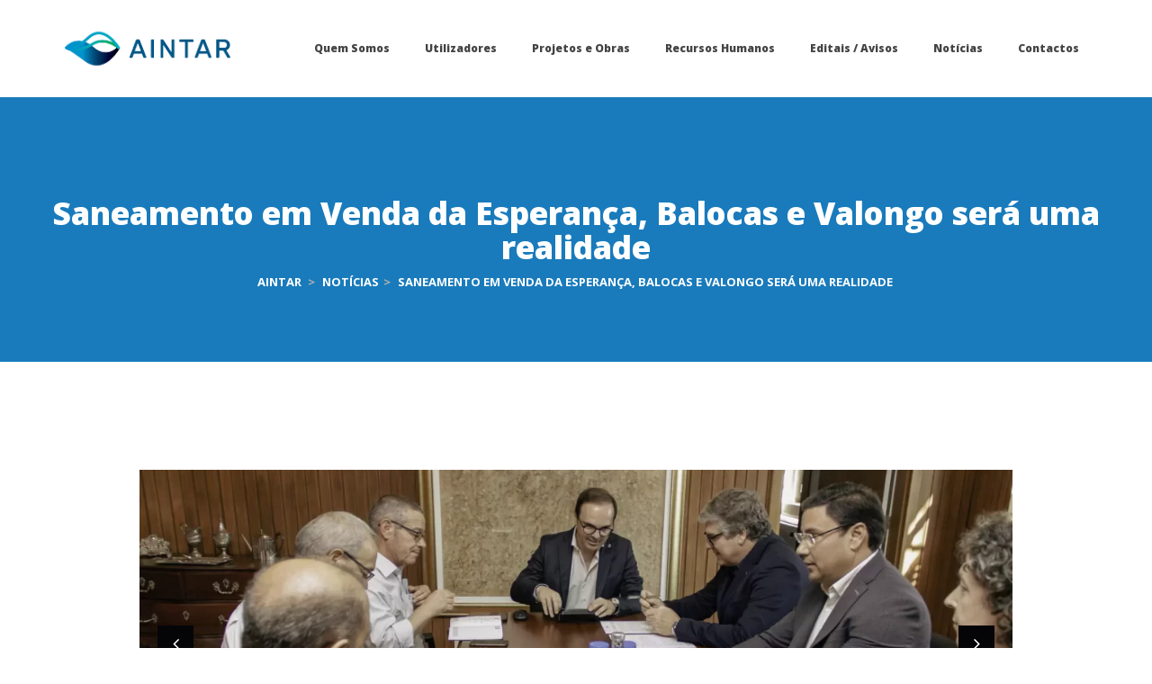

--- FILE ---
content_type: text/html; charset=UTF-8
request_url: https://aintar.pt/2022/09/28/saneamento-em-venda-da-esperanca-balocas-e-valongo-sera-uma-realidade/
body_size: 14490
content:
<!DOCTYPE html>
<html lang="pt-PT">
<head>
<meta charset="UTF-8" />
<meta name="viewport" content="initial-scale=1, width=device-width" />
<meta http-equiv="X-UA-Compatible" content="IE=edge">
<link rel="profile" href="http://gmpg.org/xfn/11" />
<link rel="pingback" href="https://aintar.pt/xmlrpc.php" />
<title>Saneamento em Venda da Esperança, Balocas e Valongo será uma realidade &#8211; AINTAR</title>
<meta name='robots' content='max-image-preview:large' />
<link rel='dns-prefetch' href='//fonts.googleapis.com' />
<link rel="alternate" type="application/rss+xml" title="AINTAR &raquo; Feed" href="https://aintar.pt/feed/" />
<link rel="alternate" type="application/rss+xml" title="AINTAR &raquo; Feed de comentários" href="https://aintar.pt/comments/feed/" />
<link rel="alternate" type="application/rss+xml" title="Feed de comentários de AINTAR &raquo; Saneamento em Venda da Esperança, Balocas e Valongo será uma realidade" href="https://aintar.pt/2022/09/28/saneamento-em-venda-da-esperanca-balocas-e-valongo-sera-uma-realidade/feed/" />
<link rel="alternate" title="oEmbed (JSON)" type="application/json+oembed" href="https://aintar.pt/wp-json/oembed/1.0/embed?url=https%3A%2F%2Faintar.pt%2F2022%2F09%2F28%2Fsaneamento-em-venda-da-esperanca-balocas-e-valongo-sera-uma-realidade%2F" />
<link rel="alternate" title="oEmbed (XML)" type="text/xml+oembed" href="https://aintar.pt/wp-json/oembed/1.0/embed?url=https%3A%2F%2Faintar.pt%2F2022%2F09%2F28%2Fsaneamento-em-venda-da-esperanca-balocas-e-valongo-sera-uma-realidade%2F&#038;format=xml" />
<style id='wp-img-auto-sizes-contain-inline-css' type='text/css'>
img:is([sizes=auto i],[sizes^="auto," i]){contain-intrinsic-size:3000px 1500px}
/*# sourceURL=wp-img-auto-sizes-contain-inline-css */
</style>
<style id='wp-emoji-styles-inline-css' type='text/css'>

	img.wp-smiley, img.emoji {
		display: inline !important;
		border: none !important;
		box-shadow: none !important;
		height: 1em !important;
		width: 1em !important;
		margin: 0 0.07em !important;
		vertical-align: -0.1em !important;
		background: none !important;
		padding: 0 !important;
	}
/*# sourceURL=wp-emoji-styles-inline-css */
</style>
<style id='wp-block-library-inline-css' type='text/css'>
:root{--wp-block-synced-color:#7a00df;--wp-block-synced-color--rgb:122,0,223;--wp-bound-block-color:var(--wp-block-synced-color);--wp-editor-canvas-background:#ddd;--wp-admin-theme-color:#007cba;--wp-admin-theme-color--rgb:0,124,186;--wp-admin-theme-color-darker-10:#006ba1;--wp-admin-theme-color-darker-10--rgb:0,107,160.5;--wp-admin-theme-color-darker-20:#005a87;--wp-admin-theme-color-darker-20--rgb:0,90,135;--wp-admin-border-width-focus:2px}@media (min-resolution:192dpi){:root{--wp-admin-border-width-focus:1.5px}}.wp-element-button{cursor:pointer}:root .has-very-light-gray-background-color{background-color:#eee}:root .has-very-dark-gray-background-color{background-color:#313131}:root .has-very-light-gray-color{color:#eee}:root .has-very-dark-gray-color{color:#313131}:root .has-vivid-green-cyan-to-vivid-cyan-blue-gradient-background{background:linear-gradient(135deg,#00d084,#0693e3)}:root .has-purple-crush-gradient-background{background:linear-gradient(135deg,#34e2e4,#4721fb 50%,#ab1dfe)}:root .has-hazy-dawn-gradient-background{background:linear-gradient(135deg,#faaca8,#dad0ec)}:root .has-subdued-olive-gradient-background{background:linear-gradient(135deg,#fafae1,#67a671)}:root .has-atomic-cream-gradient-background{background:linear-gradient(135deg,#fdd79a,#004a59)}:root .has-nightshade-gradient-background{background:linear-gradient(135deg,#330968,#31cdcf)}:root .has-midnight-gradient-background{background:linear-gradient(135deg,#020381,#2874fc)}:root{--wp--preset--font-size--normal:16px;--wp--preset--font-size--huge:42px}.has-regular-font-size{font-size:1em}.has-larger-font-size{font-size:2.625em}.has-normal-font-size{font-size:var(--wp--preset--font-size--normal)}.has-huge-font-size{font-size:var(--wp--preset--font-size--huge)}.has-text-align-center{text-align:center}.has-text-align-left{text-align:left}.has-text-align-right{text-align:right}.has-fit-text{white-space:nowrap!important}#end-resizable-editor-section{display:none}.aligncenter{clear:both}.items-justified-left{justify-content:flex-start}.items-justified-center{justify-content:center}.items-justified-right{justify-content:flex-end}.items-justified-space-between{justify-content:space-between}.screen-reader-text{border:0;clip-path:inset(50%);height:1px;margin:-1px;overflow:hidden;padding:0;position:absolute;width:1px;word-wrap:normal!important}.screen-reader-text:focus{background-color:#ddd;clip-path:none;color:#444;display:block;font-size:1em;height:auto;left:5px;line-height:normal;padding:15px 23px 14px;text-decoration:none;top:5px;width:auto;z-index:100000}html :where(.has-border-color){border-style:solid}html :where([style*=border-top-color]){border-top-style:solid}html :where([style*=border-right-color]){border-right-style:solid}html :where([style*=border-bottom-color]){border-bottom-style:solid}html :where([style*=border-left-color]){border-left-style:solid}html :where([style*=border-width]){border-style:solid}html :where([style*=border-top-width]){border-top-style:solid}html :where([style*=border-right-width]){border-right-style:solid}html :where([style*=border-bottom-width]){border-bottom-style:solid}html :where([style*=border-left-width]){border-left-style:solid}html :where(img[class*=wp-image-]){height:auto;max-width:100%}:where(figure){margin:0 0 1em}html :where(.is-position-sticky){--wp-admin--admin-bar--position-offset:var(--wp-admin--admin-bar--height,0px)}@media screen and (max-width:600px){html :where(.is-position-sticky){--wp-admin--admin-bar--position-offset:0px}}

/*# sourceURL=wp-block-library-inline-css */
</style><style id='global-styles-inline-css' type='text/css'>
:root{--wp--preset--aspect-ratio--square: 1;--wp--preset--aspect-ratio--4-3: 4/3;--wp--preset--aspect-ratio--3-4: 3/4;--wp--preset--aspect-ratio--3-2: 3/2;--wp--preset--aspect-ratio--2-3: 2/3;--wp--preset--aspect-ratio--16-9: 16/9;--wp--preset--aspect-ratio--9-16: 9/16;--wp--preset--color--black: #000000;--wp--preset--color--cyan-bluish-gray: #abb8c3;--wp--preset--color--white: #ffffff;--wp--preset--color--pale-pink: #f78da7;--wp--preset--color--vivid-red: #cf2e2e;--wp--preset--color--luminous-vivid-orange: #ff6900;--wp--preset--color--luminous-vivid-amber: #fcb900;--wp--preset--color--light-green-cyan: #7bdcb5;--wp--preset--color--vivid-green-cyan: #00d084;--wp--preset--color--pale-cyan-blue: #8ed1fc;--wp--preset--color--vivid-cyan-blue: #0693e3;--wp--preset--color--vivid-purple: #9b51e0;--wp--preset--gradient--vivid-cyan-blue-to-vivid-purple: linear-gradient(135deg,rgb(6,147,227) 0%,rgb(155,81,224) 100%);--wp--preset--gradient--light-green-cyan-to-vivid-green-cyan: linear-gradient(135deg,rgb(122,220,180) 0%,rgb(0,208,130) 100%);--wp--preset--gradient--luminous-vivid-amber-to-luminous-vivid-orange: linear-gradient(135deg,rgb(252,185,0) 0%,rgb(255,105,0) 100%);--wp--preset--gradient--luminous-vivid-orange-to-vivid-red: linear-gradient(135deg,rgb(255,105,0) 0%,rgb(207,46,46) 100%);--wp--preset--gradient--very-light-gray-to-cyan-bluish-gray: linear-gradient(135deg,rgb(238,238,238) 0%,rgb(169,184,195) 100%);--wp--preset--gradient--cool-to-warm-spectrum: linear-gradient(135deg,rgb(74,234,220) 0%,rgb(151,120,209) 20%,rgb(207,42,186) 40%,rgb(238,44,130) 60%,rgb(251,105,98) 80%,rgb(254,248,76) 100%);--wp--preset--gradient--blush-light-purple: linear-gradient(135deg,rgb(255,206,236) 0%,rgb(152,150,240) 100%);--wp--preset--gradient--blush-bordeaux: linear-gradient(135deg,rgb(254,205,165) 0%,rgb(254,45,45) 50%,rgb(107,0,62) 100%);--wp--preset--gradient--luminous-dusk: linear-gradient(135deg,rgb(255,203,112) 0%,rgb(199,81,192) 50%,rgb(65,88,208) 100%);--wp--preset--gradient--pale-ocean: linear-gradient(135deg,rgb(255,245,203) 0%,rgb(182,227,212) 50%,rgb(51,167,181) 100%);--wp--preset--gradient--electric-grass: linear-gradient(135deg,rgb(202,248,128) 0%,rgb(113,206,126) 100%);--wp--preset--gradient--midnight: linear-gradient(135deg,rgb(2,3,129) 0%,rgb(40,116,252) 100%);--wp--preset--font-size--small: 13px;--wp--preset--font-size--medium: 20px;--wp--preset--font-size--large: 36px;--wp--preset--font-size--x-large: 42px;--wp--preset--spacing--20: 0.44rem;--wp--preset--spacing--30: 0.67rem;--wp--preset--spacing--40: 1rem;--wp--preset--spacing--50: 1.5rem;--wp--preset--spacing--60: 2.25rem;--wp--preset--spacing--70: 3.38rem;--wp--preset--spacing--80: 5.06rem;--wp--preset--shadow--natural: 6px 6px 9px rgba(0, 0, 0, 0.2);--wp--preset--shadow--deep: 12px 12px 50px rgba(0, 0, 0, 0.4);--wp--preset--shadow--sharp: 6px 6px 0px rgba(0, 0, 0, 0.2);--wp--preset--shadow--outlined: 6px 6px 0px -3px rgb(255, 255, 255), 6px 6px rgb(0, 0, 0);--wp--preset--shadow--crisp: 6px 6px 0px rgb(0, 0, 0);}:where(.is-layout-flex){gap: 0.5em;}:where(.is-layout-grid){gap: 0.5em;}body .is-layout-flex{display: flex;}.is-layout-flex{flex-wrap: wrap;align-items: center;}.is-layout-flex > :is(*, div){margin: 0;}body .is-layout-grid{display: grid;}.is-layout-grid > :is(*, div){margin: 0;}:where(.wp-block-columns.is-layout-flex){gap: 2em;}:where(.wp-block-columns.is-layout-grid){gap: 2em;}:where(.wp-block-post-template.is-layout-flex){gap: 1.25em;}:where(.wp-block-post-template.is-layout-grid){gap: 1.25em;}.has-black-color{color: var(--wp--preset--color--black) !important;}.has-cyan-bluish-gray-color{color: var(--wp--preset--color--cyan-bluish-gray) !important;}.has-white-color{color: var(--wp--preset--color--white) !important;}.has-pale-pink-color{color: var(--wp--preset--color--pale-pink) !important;}.has-vivid-red-color{color: var(--wp--preset--color--vivid-red) !important;}.has-luminous-vivid-orange-color{color: var(--wp--preset--color--luminous-vivid-orange) !important;}.has-luminous-vivid-amber-color{color: var(--wp--preset--color--luminous-vivid-amber) !important;}.has-light-green-cyan-color{color: var(--wp--preset--color--light-green-cyan) !important;}.has-vivid-green-cyan-color{color: var(--wp--preset--color--vivid-green-cyan) !important;}.has-pale-cyan-blue-color{color: var(--wp--preset--color--pale-cyan-blue) !important;}.has-vivid-cyan-blue-color{color: var(--wp--preset--color--vivid-cyan-blue) !important;}.has-vivid-purple-color{color: var(--wp--preset--color--vivid-purple) !important;}.has-black-background-color{background-color: var(--wp--preset--color--black) !important;}.has-cyan-bluish-gray-background-color{background-color: var(--wp--preset--color--cyan-bluish-gray) !important;}.has-white-background-color{background-color: var(--wp--preset--color--white) !important;}.has-pale-pink-background-color{background-color: var(--wp--preset--color--pale-pink) !important;}.has-vivid-red-background-color{background-color: var(--wp--preset--color--vivid-red) !important;}.has-luminous-vivid-orange-background-color{background-color: var(--wp--preset--color--luminous-vivid-orange) !important;}.has-luminous-vivid-amber-background-color{background-color: var(--wp--preset--color--luminous-vivid-amber) !important;}.has-light-green-cyan-background-color{background-color: var(--wp--preset--color--light-green-cyan) !important;}.has-vivid-green-cyan-background-color{background-color: var(--wp--preset--color--vivid-green-cyan) !important;}.has-pale-cyan-blue-background-color{background-color: var(--wp--preset--color--pale-cyan-blue) !important;}.has-vivid-cyan-blue-background-color{background-color: var(--wp--preset--color--vivid-cyan-blue) !important;}.has-vivid-purple-background-color{background-color: var(--wp--preset--color--vivid-purple) !important;}.has-black-border-color{border-color: var(--wp--preset--color--black) !important;}.has-cyan-bluish-gray-border-color{border-color: var(--wp--preset--color--cyan-bluish-gray) !important;}.has-white-border-color{border-color: var(--wp--preset--color--white) !important;}.has-pale-pink-border-color{border-color: var(--wp--preset--color--pale-pink) !important;}.has-vivid-red-border-color{border-color: var(--wp--preset--color--vivid-red) !important;}.has-luminous-vivid-orange-border-color{border-color: var(--wp--preset--color--luminous-vivid-orange) !important;}.has-luminous-vivid-amber-border-color{border-color: var(--wp--preset--color--luminous-vivid-amber) !important;}.has-light-green-cyan-border-color{border-color: var(--wp--preset--color--light-green-cyan) !important;}.has-vivid-green-cyan-border-color{border-color: var(--wp--preset--color--vivid-green-cyan) !important;}.has-pale-cyan-blue-border-color{border-color: var(--wp--preset--color--pale-cyan-blue) !important;}.has-vivid-cyan-blue-border-color{border-color: var(--wp--preset--color--vivid-cyan-blue) !important;}.has-vivid-purple-border-color{border-color: var(--wp--preset--color--vivid-purple) !important;}.has-vivid-cyan-blue-to-vivid-purple-gradient-background{background: var(--wp--preset--gradient--vivid-cyan-blue-to-vivid-purple) !important;}.has-light-green-cyan-to-vivid-green-cyan-gradient-background{background: var(--wp--preset--gradient--light-green-cyan-to-vivid-green-cyan) !important;}.has-luminous-vivid-amber-to-luminous-vivid-orange-gradient-background{background: var(--wp--preset--gradient--luminous-vivid-amber-to-luminous-vivid-orange) !important;}.has-luminous-vivid-orange-to-vivid-red-gradient-background{background: var(--wp--preset--gradient--luminous-vivid-orange-to-vivid-red) !important;}.has-very-light-gray-to-cyan-bluish-gray-gradient-background{background: var(--wp--preset--gradient--very-light-gray-to-cyan-bluish-gray) !important;}.has-cool-to-warm-spectrum-gradient-background{background: var(--wp--preset--gradient--cool-to-warm-spectrum) !important;}.has-blush-light-purple-gradient-background{background: var(--wp--preset--gradient--blush-light-purple) !important;}.has-blush-bordeaux-gradient-background{background: var(--wp--preset--gradient--blush-bordeaux) !important;}.has-luminous-dusk-gradient-background{background: var(--wp--preset--gradient--luminous-dusk) !important;}.has-pale-ocean-gradient-background{background: var(--wp--preset--gradient--pale-ocean) !important;}.has-electric-grass-gradient-background{background: var(--wp--preset--gradient--electric-grass) !important;}.has-midnight-gradient-background{background: var(--wp--preset--gradient--midnight) !important;}.has-small-font-size{font-size: var(--wp--preset--font-size--small) !important;}.has-medium-font-size{font-size: var(--wp--preset--font-size--medium) !important;}.has-large-font-size{font-size: var(--wp--preset--font-size--large) !important;}.has-x-large-font-size{font-size: var(--wp--preset--font-size--x-large) !important;}
/*# sourceURL=global-styles-inline-css */
</style>

<style id='classic-theme-styles-inline-css' type='text/css'>
/*! This file is auto-generated */
.wp-block-button__link{color:#fff;background-color:#32373c;border-radius:9999px;box-shadow:none;text-decoration:none;padding:calc(.667em + 2px) calc(1.333em + 2px);font-size:1.125em}.wp-block-file__button{background:#32373c;color:#fff;text-decoration:none}
/*# sourceURL=/wp-includes/css/classic-themes.min.css */
</style>
<link rel='stylesheet' id='contact-form-7-css' href='https://aintar.pt/wp-content/plugins/contact-form-7/includes/css/styles.css?ver=6.0.6'  media='all' />
<link rel='stylesheet' id='vidbg-frontend-style-css' href='https://aintar.pt/wp-content/plugins/video-background/css/pushlabs-vidbg.css?ver=2.7.7'  media='all' />
<link rel='stylesheet' id='trp-language-switcher-style-css' href='https://aintar.pt/wp-content/plugins/translatepress-multilingual/assets/css/trp-language-switcher.css?ver=2.9.5'  media='all' />
<link rel='stylesheet' id='acumec-open-sans-font-css' href='https://fonts.googleapis.com/css?family=Open+Sans:300,300i,400,400i,500,500i,600,600i,700,700i,800,800i,900,900i&#038;subset=latin%2Clatin-ext'  media='all' />
<link rel='stylesheet' id='acumec-lato-font-css' href='https://fonts.googleapis.com/css?family=Lato:100,100i,200,200i,300,300i,400,400i,500,500i,600,600i,700,700i,800,800i,900,900i&#038;subset=latin%2Clatin-ext'  media='all' />
<link rel='stylesheet' id='acumec-poppins-font-css' href='https://fonts.googleapis.com/css?family=Poppins:100,100i,200,200i,300,300i,400,400i,500,500i,600,600i,700,700i,800,800i,900,900i&#038;subset=latin%2Clatin-ext'  media='all' />
<link rel='stylesheet' id='acumec-montserrat-font-css' href='https://fonts.googleapis.com/css?family=Montserrat:100,100i,200,200i,300,300i,400,400i,500,500i,600,600i,700,700i,800,800i,900,900i&#038;subset=latin%2Clatin-ext'  media='all' />
<link rel='stylesheet' id='bootstrap-css' href='https://aintar.pt/wp-content/themes/acumec/assets/css/bootstrap.min.css?ver=6.9'  media='all' />
<link rel='stylesheet' id='font-awesome-css' href='https://aintar.pt/wp-content/themes/acumec/assets/css/font-awesome.min.css?ver=6.9'  media='all' />
<link rel='stylesheet' id='wow-animate-css' href='https://aintar.pt/wp-content/themes/acumec/assets/css/animate.css?ver=6.9'  media='all' />
<link property="stylesheet" rel='stylesheet' id='owl-carousel-css' href='https://aintar.pt/wp-content/themes/acumec/assets/css/owl.carousel.min.css?ver=2.0.0b'  media='all' />
<link rel='stylesheet' id='magnific-popup-css-css' href='https://aintar.pt/wp-content/themes/acumec/assets/css/magnific-popup.css?ver=1.0.1'  media='all' />
<link rel='stylesheet' id='font-stroke-7-icon-css' href='https://aintar.pt/wp-content/themes/acumec/assets/css/pe-icon-7-stroke.css?ver=6.9'  media='all' />
<link rel='stylesheet' id='font-food-2-css' href='https://aintar.pt/wp-content/themes/acumec/assets/css/food-font-2.css?ver=6.9'  media='all' />
<link rel='stylesheet' id='font-flaticon-css' href='https://aintar.pt/wp-content/themes/acumec/assets/css/flaticon.css?ver=6.9'  media='all' />
<link rel='stylesheet' id='acumec-style-css' href='https://aintar.pt/wp-content/themes/acumec/style.css?ver=6.9'  media='all' />
<link rel='stylesheet' id='acumec-static-css' href='https://aintar.pt/wp-content/themes/acumec/assets/css/static.css?ver=6.9'  media='all' />
<link rel='stylesheet' id='custom-dynamic-css' href='https://aintar.pt/wp-content/themes/acumec/assets/css/custom-dynamic.css?ver=6.9'  media='all' />
<style id='custom-dynamic-inline-css' type='text/css'>
        
/*# sourceURL=custom-dynamic-inline-css */
</style>
<style id='akismet-widget-style-inline-css' type='text/css'>

			.a-stats {
				--akismet-color-mid-green: #357b49;
				--akismet-color-white: #fff;
				--akismet-color-light-grey: #f6f7f7;

				max-width: 350px;
				width: auto;
			}

			.a-stats * {
				all: unset;
				box-sizing: border-box;
			}

			.a-stats strong {
				font-weight: 600;
			}

			.a-stats a.a-stats__link,
			.a-stats a.a-stats__link:visited,
			.a-stats a.a-stats__link:active {
				background: var(--akismet-color-mid-green);
				border: none;
				box-shadow: none;
				border-radius: 8px;
				color: var(--akismet-color-white);
				cursor: pointer;
				display: block;
				font-family: -apple-system, BlinkMacSystemFont, 'Segoe UI', 'Roboto', 'Oxygen-Sans', 'Ubuntu', 'Cantarell', 'Helvetica Neue', sans-serif;
				font-weight: 500;
				padding: 12px;
				text-align: center;
				text-decoration: none;
				transition: all 0.2s ease;
			}

			/* Extra specificity to deal with TwentyTwentyOne focus style */
			.widget .a-stats a.a-stats__link:focus {
				background: var(--akismet-color-mid-green);
				color: var(--akismet-color-white);
				text-decoration: none;
			}

			.a-stats a.a-stats__link:hover {
				filter: brightness(110%);
				box-shadow: 0 4px 12px rgba(0, 0, 0, 0.06), 0 0 2px rgba(0, 0, 0, 0.16);
			}

			.a-stats .count {
				color: var(--akismet-color-white);
				display: block;
				font-size: 1.5em;
				line-height: 1.4;
				padding: 0 13px;
				white-space: nowrap;
			}
		
/*# sourceURL=akismet-widget-style-inline-css */
</style>
<link rel='stylesheet' id='wpacumec-widget_cart_search_scripts-css' href='https://aintar.pt/wp-content/themes/acumec/inc/widgets/cart_search/cart_search.css?ver=6.9'  media='all' />
<link rel='stylesheet' id='newsletter-css' href='https://aintar.pt/wp-content/plugins/newsletter/style.css?ver=8.7.1'  media='all' />
<link rel='stylesheet' id='__EPYT__style-css' href='https://aintar.pt/wp-content/plugins/youtube-embed-plus/styles/ytprefs.min.css?ver=14.2.1.3'  media='all' />
<style id='__EPYT__style-inline-css' type='text/css'>

                .epyt-gallery-thumb {
                        width: 33.333%;
                }
                
/*# sourceURL=__EPYT__style-inline-css */
</style>
<script  src="https://aintar.pt/wp-includes/js/jquery/jquery.min.js?ver=3.7.1" id="jquery-core-js"></script>
<script  src="https://aintar.pt/wp-includes/js/jquery/jquery-migrate.min.js?ver=3.4.1" id="jquery-migrate-js"></script>
<script  src="https://aintar.pt/wp-content/themes/acumec/assets/js/bootstrap.min.js?ver=3.3.2" id="bootstrap-js"></script>
<script type="text/javascript" id="__ytprefs__-js-extra">
/* <![CDATA[ */
var _EPYT_ = {"ajaxurl":"https://aintar.pt/wp-admin/admin-ajax.php","security":"20bac49d4c","gallery_scrolloffset":"20","eppathtoscripts":"https://aintar.pt/wp-content/plugins/youtube-embed-plus/scripts/","eppath":"https://aintar.pt/wp-content/plugins/youtube-embed-plus/","epresponsiveselector":"[\"iframe.__youtube_prefs__\",\"iframe[src*='youtube.com']\",\"iframe[src*='youtube-nocookie.com']\",\"iframe[data-ep-src*='youtube.com']\",\"iframe[data-ep-src*='youtube-nocookie.com']\",\"iframe[data-ep-gallerysrc*='youtube.com']\"]","epdovol":"1","version":"14.2.1.3","evselector":"iframe.__youtube_prefs__[src], iframe[src*=\"youtube.com/embed/\"], iframe[src*=\"youtube-nocookie.com/embed/\"]","ajax_compat":"","maxres_facade":"eager","ytapi_load":"light","pause_others":"","stopMobileBuffer":"1","facade_mode":"","not_live_on_channel":"","vi_active":"","vi_js_posttypes":[]};
//# sourceURL=__ytprefs__-js-extra
/* ]]> */
</script>
<script  src="https://aintar.pt/wp-content/plugins/youtube-embed-plus/scripts/ytprefs.min.js?ver=14.2.1.3" id="__ytprefs__-js"></script>
<link rel="https://api.w.org/" href="https://aintar.pt/wp-json/" /><link rel="alternate" title="JSON" type="application/json" href="https://aintar.pt/wp-json/wp/v2/posts/2576" /><link rel="EditURI" type="application/rsd+xml" title="RSD" href="https://aintar.pt/xmlrpc.php?rsd" />
<meta name="generator" content="WordPress 6.9" />
<link rel="canonical" href="https://aintar.pt/2022/09/28/saneamento-em-venda-da-esperanca-balocas-e-valongo-sera-uma-realidade/" />
<link rel='shortlink' href='https://aintar.pt/?p=2576' />
<link rel="alternate" hreflang="pt-PT" href="https://aintar.pt/2022/09/28/saneamento-em-venda-da-esperanca-balocas-e-valongo-sera-uma-realidade/"/>
<link rel="alternate" hreflang="pt" href="https://aintar.pt/2022/09/28/saneamento-em-venda-da-esperanca-balocas-e-valongo-sera-uma-realidade/"/>
<style type="text/css">.recentcomments a{display:inline !important;padding:0 !important;margin:0 !important;}</style><meta name="generator" content="Powered by WPBakery Page Builder - drag and drop page builder for WordPress."/>
<meta name="generator" content="Powered by Slider Revolution 6.6.2 - responsive, Mobile-Friendly Slider Plugin for WordPress with comfortable drag and drop interface." />
<link rel="icon" href="https://aintar.pt/wp-content/uploads/2022/12/cropped-FAVICON-07-32x32.png" sizes="32x32" />
<link rel="icon" href="https://aintar.pt/wp-content/uploads/2022/12/cropped-FAVICON-07-192x192.png" sizes="192x192" />
<link rel="apple-touch-icon" href="https://aintar.pt/wp-content/uploads/2022/12/cropped-FAVICON-07-180x180.png" />
<meta name="msapplication-TileImage" content="https://aintar.pt/wp-content/uploads/2022/12/cropped-FAVICON-07-270x270.png" />
<script>function setREVStartSize(e){
			//window.requestAnimationFrame(function() {
				window.RSIW = window.RSIW===undefined ? window.innerWidth : window.RSIW;
				window.RSIH = window.RSIH===undefined ? window.innerHeight : window.RSIH;
				try {
					var pw = document.getElementById(e.c).parentNode.offsetWidth,
						newh;
					pw = pw===0 || isNaN(pw) || (e.l=="fullwidth" || e.layout=="fullwidth") ? window.RSIW : pw;
					e.tabw = e.tabw===undefined ? 0 : parseInt(e.tabw);
					e.thumbw = e.thumbw===undefined ? 0 : parseInt(e.thumbw);
					e.tabh = e.tabh===undefined ? 0 : parseInt(e.tabh);
					e.thumbh = e.thumbh===undefined ? 0 : parseInt(e.thumbh);
					e.tabhide = e.tabhide===undefined ? 0 : parseInt(e.tabhide);
					e.thumbhide = e.thumbhide===undefined ? 0 : parseInt(e.thumbhide);
					e.mh = e.mh===undefined || e.mh=="" || e.mh==="auto" ? 0 : parseInt(e.mh,0);
					if(e.layout==="fullscreen" || e.l==="fullscreen")
						newh = Math.max(e.mh,window.RSIH);
					else{
						e.gw = Array.isArray(e.gw) ? e.gw : [e.gw];
						for (var i in e.rl) if (e.gw[i]===undefined || e.gw[i]===0) e.gw[i] = e.gw[i-1];
						e.gh = e.el===undefined || e.el==="" || (Array.isArray(e.el) && e.el.length==0)? e.gh : e.el;
						e.gh = Array.isArray(e.gh) ? e.gh : [e.gh];
						for (var i in e.rl) if (e.gh[i]===undefined || e.gh[i]===0) e.gh[i] = e.gh[i-1];
											
						var nl = new Array(e.rl.length),
							ix = 0,
							sl;
						e.tabw = e.tabhide>=pw ? 0 : e.tabw;
						e.thumbw = e.thumbhide>=pw ? 0 : e.thumbw;
						e.tabh = e.tabhide>=pw ? 0 : e.tabh;
						e.thumbh = e.thumbhide>=pw ? 0 : e.thumbh;
						for (var i in e.rl) nl[i] = e.rl[i]<window.RSIW ? 0 : e.rl[i];
						sl = nl[0];
						for (var i in nl) if (sl>nl[i] && nl[i]>0) { sl = nl[i]; ix=i;}
						var m = pw>(e.gw[ix]+e.tabw+e.thumbw) ? 1 : (pw-(e.tabw+e.thumbw)) / (e.gw[ix]);
						newh =  (e.gh[ix] * m) + (e.tabh + e.thumbh);
					}
					var el = document.getElementById(e.c);
					if (el!==null && el) el.style.height = newh+"px";
					el = document.getElementById(e.c+"_wrapper");
					if (el!==null && el) {
						el.style.height = newh+"px";
						el.style.display = "block";
					}
				} catch(e){
					console.log("Failure at Presize of Slider:" + e)
				}
			//});
		  };</script>
		<style type="text/css" id="wp-custom-css">
			
.btn-theme-primary {
	  color: WHITE;
    background: #5aa1e3;
	}

.site-header.header-layout2 .header-main .header-navigation .main-navigation .menu-main-menu li.current-menu-ancestor > a, .site-header.header-layout2 .header-main .header-navigation .main-navigation .menu-main-menu li .current-menu-item > a {
    color: #5aa1e3;
}
.site-header.header-layout2 .header-main .header-navigation .main-navigation .menu-main-menu li a {
    text-transform: none;
}

.site-header.header-layout2 .navbar-toggle .icon-bar {
    background: #5aa1e3;
}

.comments-area .comment-respond .comment-reply-title {
    DISPLAY: NONE;
}
.comments-area .comment-respond .comment-form p {
    margin-bottom: 0;
    DISPLAY: NONE;
}

.col-lg-3 {
    width: 25%;
    DISPLAY: NONE;
}

.vc_btn3.vc_btn3-color-juicy-pink, .vc_btn3.vc_btn3-color-juicy-pink.vc_btn3-style-flat {
    background-color: #197bbc;
}
.page-title .page-title-text h1 {
    text-transform: none;
}		</style>
		<style type="text/css" title="dynamic-css" class="options-output">#cshero-header a:hover, #header_middle a:hover{color:#5aa1e3;}#cshero-header-navigation:before{background-color:#caccce;}#cshero-header a:hover{color:#5aa1e3;}.page-title .bg-overlay{background:#197bbc;}a{color:#ffffff;}a:hover{color:#5aa1e3;}.wc-loop-content-wrap{background-color:#f5f5f5;}</style><noscript><style> .wpb_animate_when_almost_visible { opacity: 1; }</style></noscript><link rel='stylesheet' id='ef4-front-css' href='https://aintar.pt/wp-content/plugins/ef4-framework/assets2/css/public.css?ver=6.9'  media='all' />
<link rel='stylesheet' id='rs-plugin-settings-css' href='https://aintar.pt/wp-content/plugins/revslider/public/assets/css/rs6.css?ver=6.6.2'  media='all' />
<style id='rs-plugin-settings-inline-css' type='text/css'>
#rs-demo-id {}
/*# sourceURL=rs-plugin-settings-inline-css */
</style>
</head>
<body class="wp-singular post-template-default single single-post postid-2576 single-format-gallery wp-theme-acumec translatepress-pt_PT wpb-js-composer js-comp-ver-6.9.0 vc_responsive">
<div id="page" class="hfeed site ">
		
		<header id="masthead" class="site-header header-layout2 " >
			    
<div id="cshero-header" class="header-main ">
    <div class="container-fullwidth">
        <div class="header-main-wrap">
            <div id="cshero-header-logo" class="site-branding header-main-center">
                <div class="main_logo has-sticky-logo"><a class="main-logo" href="https://aintar.pt/"><img alt="AINTAR" src="http://aintar.pt/wp-content/uploads/2022/12/LOGO-OFICIAL-AINTAR-07.png"></a></div><div class="sticky_logo"><a href="https://aintar.pt/"><img alt="AINTAR" src="http://aintar.pt/wp-content/uploads/2022/12/LOGO-OFICIAL-AINTAR-07.png"></a></div>                <button type="button" class="navbar-toggle collapsed" data-toggle="collapse" data-target="#site-navigation" aria-expanded="false">
                    <span class="icon-bar"></span>
                    <span class="icon-bar"></span>
                    <span class="icon-bar"></span>
                </button> 
            </div>                    
            <div class="header-main-right-menu">
                <div id="cshero-header-navigation" class="header-navigation">
                    <nav id="site-navigation" class="collapse main-navigation">
                        <div class="menu-aintar-container"><ul id="menu-aintar" class="nav-menu menu-main-menu"><li id="menu-item-2008" class="menu-item menu-item-type-custom menu-item-object-custom menu-item-has-children no_group menu-item-2008" data-depth="0"><a class=""><span class="menu-title">Quem Somos</span></a>
<ul class='standar-dropdown standard autodrop_submenu sub-menu' style="width:200px;">
	<li id="menu-item-1947" class="menu-item menu-item-type-post_type menu-item-object-page no_group menu-item-1947" data-depth="1"><a href="https://aintar.pt/aintar/" class=""><span class="menu-title">A AINTAR</span></a></li>
	<li id="menu-item-2102" class="menu-item menu-item-type-post_type menu-item-object-page no_group menu-item-2102" data-depth="1"><a href="https://aintar.pt/missao/" class=""><span class="menu-title">Missão</span></a></li>
	<li id="menu-item-2105" class="menu-item menu-item-type-post_type menu-item-object-page no_group menu-item-2105" data-depth="1"><a href="https://aintar.pt/team/" class=""><span class="menu-title">Órgãos Sociais</span></a></li>
	<li id="menu-item-2110" class="menu-item menu-item-type-post_type menu-item-object-page no_group menu-item-2110" data-depth="1"><a href="https://aintar.pt/organograma/" class=""><span class="menu-title">Organograma</span></a></li>
	<li id="menu-item-2889" class="menu-item menu-item-type-custom menu-item-object-custom menu-item-has-children no_group menu-item-2889" data-depth="1"><a class=""><span class="menu-title">Informação de Gestão</span></a>
	<ul class='   sub-menu' style="">
		<li id="menu-item-2890" class="menu-item menu-item-type-custom menu-item-object-custom no_group menu-item-2890" data-depth="2"><a target="_blank" href="/DOCs/contas/contas_2022.pdf" class=""><span class="menu-title">Prestação de Contas 2022</span></a></li>
		<li id="menu-item-2891" class="menu-item menu-item-type-custom menu-item-object-custom no_group menu-item-2891" data-depth="2"><a href="/DOCs/contas/contas_2023.pdf" class=""><span class="menu-title">Prestação de Contas 2023</span></a></li>
	</ul>
</li>
	<li id="menu-item-2011" class="menu-item menu-item-type-custom menu-item-object-custom no_group menu-item-2011" data-depth="1"><a target="_blank" href="https://www.aintar.pt/DOCs/ESTATUTOS.pdf" class=""><span class="menu-title">Estatutos</span></a></li>
</ul>
</li>
<li id="menu-item-2015" class="menu-item menu-item-type-custom menu-item-object-custom menu-item-has-children no_group menu-item-2015" data-depth="0"><a href="#" class=""><span class="menu-title">Utilizadores</span></a>
<ul class='standar-dropdown standard autodrop_submenu sub-menu' style="width:200px;">
	<li id="menu-item-2646" class="menu-item menu-item-type-custom menu-item-object-custom no_group menu-item-2646" data-depth="1"><a target="_blank" href="https://aintar.pt/DOCs/tarifario_2025_V02.pdf" class=""><span class="menu-title">Tarifário 2025</span></a></li>
	<li id="menu-item-2017" class="menu-item menu-item-type-custom menu-item-object-custom no_group menu-item-2017" data-depth="1"><a target="_blank" href="https://aintar.pt/DOCs/FORMULARIO_AINTAR_V04.pdf" class=""><span class="menu-title">Formulário</span></a></li>
	<li id="menu-item-2532" class="menu-item menu-item-type-post_type menu-item-object-page no_group menu-item-2532" data-depth="1"><a href="https://aintar.pt/pagamentos/" class=""><span class="menu-title">Pagamentos</span></a></li>
	<li id="menu-item-2533" class="menu-item menu-item-type-custom menu-item-object-custom no_group menu-item-2533" data-depth="1"><a target="_blank" href="https://aintar.pt/DOCs/FORMULARIO_AINTAR.pdf" class=""><span class="menu-title">Contrato de Adesão</span></a></li>
	<li id="menu-item-2999" class="menu-item menu-item-type-custom menu-item-object-custom no_group menu-item-2999" data-depth="1"><a target="_blank" href="/DOCs/CONDICOES_CONTRATUAIS_PRESTACAO_SERVICO.pdf" class=""><span class="menu-title">Condições Contratuais</span></a></li>
	<li id="menu-item-2724" class="menu-item menu-item-type-custom menu-item-object-custom no_group menu-item-2724" data-depth="1"><a target="_blank" href="http://aintar.pt/DOCs/Regulamento_serviço.pdf" class=""><span class="menu-title">Regulamento</span></a></li>
</ul>
</li>
<li id="menu-item-2424" class="menu-item menu-item-type-custom menu-item-object-custom menu-item-has-children no_group menu-item-2424" data-depth="0"><a href="#" class=""><span class="menu-title">Projetos e Obras</span></a>
<ul class='standar-dropdown standard autodrop_submenu sub-menu' style="width:200px;">
	<li id="menu-item-2112" class="menu-item menu-item-type-post_type menu-item-object-page no_group menu-item-2112" data-depth="1"><a href="https://aintar.pt/projetos/" class=""><span class="menu-title">Projetos e Obras AINTAR</span></a></li>
	<li id="menu-item-2426" class="menu-item menu-item-type-custom menu-item-object-custom menu-item-has-children no_group menu-item-2426" data-depth="1"><a href="#" class=""><span class="menu-title">POSEUR</span></a>
	<ul class='   sub-menu' style="">
		<li id="menu-item-2423" class="menu-item menu-item-type-custom menu-item-object-custom no_group menu-item-2423" data-depth="2"><a target="_blank" href="https://aintar.pt/POSEUR/Ficha_de_divulgacao_web_Etar_Touriz.pdf" class=""><span class="menu-title">ETAR DE TOURIZ</span></a></li>
		<li id="menu-item-2427" class="menu-item menu-item-type-custom menu-item-object-custom no_group menu-item-2427" data-depth="2"><a target="_blank" href="https://aintar.pt/POSEUR/Ficha_de_divulgacao_web_Sar_Vila_Pouca.pdf" class=""><span class="menu-title">SAR DE VILA POUCA</span></a></li>
		<li id="menu-item-2428" class="menu-item menu-item-type-custom menu-item-object-custom no_group menu-item-2428" data-depth="2"><a target="_blank" href="https://aintar.pt/POSEUR/Ficha_de_divulgacao_web_Sar_Pinheiro_Azere.pdf" class=""><span class="menu-title">SAR DE PINHEIRO DE ÁZERE</span></a></li>
		<li id="menu-item-2470" class="menu-item menu-item-type-custom menu-item-object-custom no_group menu-item-2470" data-depth="2"><a target="_blank" href="https://aintar.pt/POSEUR/Ficha_de_divulgacao_web_Requalificacao_Sistema_Tondela_Norte.pdf" class=""><span class="menu-title">REQUALIFICAÇÃO TONDELA NORTE</span></a></li>
		<li id="menu-item-2606" class="menu-item menu-item-type-custom menu-item-object-custom no_group menu-item-2606" data-depth="2"><a target="_blank" href="https://aintar.pt/POSEUR/Ficha_de_divulgacao_web_Subsistema_Papizios.pdf" class=""><span class="menu-title">SUBSISTEMA DE PAPÍZIOS</span></a></li>
		<li id="menu-item-2607" class="menu-item menu-item-type-custom menu-item-object-custom no_group menu-item-2607" data-depth="2"><a target="_blank" href="https://aintar.pt/POSEUR/Ficha_de_divulgacao_web_Sar_Vila_Cha.pdf" class=""><span class="menu-title">SAR VILA CHÃ</span></a></li>
	</ul>
</li>
</ul>
</li>
<li id="menu-item-2246" class="menu-item menu-item-type-custom menu-item-object-custom menu-item-has-children no_group menu-item-2246" data-depth="0"><a href="#" class=""><span class="menu-title">Recursos Humanos</span></a>
<ul class='standar-dropdown standard autodrop_submenu sub-menu' style="width:200px;">
	<li id="menu-item-2675" class="menu-item menu-item-type-custom menu-item-object-custom menu-item-has-children no_group menu-item-2675" data-depth="1"><a href="#" class=""><span class="menu-title">Procedimentos Concursais</span></a>
	<ul class='   sub-menu' style="">
		<li id="menu-item-2247" class="menu-item menu-item-type-custom menu-item-object-custom no_group menu-item-2247" data-depth="2"><a href="https://aintar.pt/recursos-humanos/procedimentos-concursais/" class=""><span class="menu-title">2023</span></a></li>
		<li id="menu-item-2706" class="menu-item menu-item-type-post_type menu-item-object-page no_group menu-item-2706" data-depth="2"><a target="_blank" href="https://aintar.pt/recursos-humanos/procedimentos-concursais-2024/" class=""><span class="menu-title">2024</span></a></li>
		<li id="menu-item-2927" class="menu-item menu-item-type-custom menu-item-object-custom no_group menu-item-2927" data-depth="2"><a target="_blank" href="https://aintar.pt/2025/07/23/1-posto-de-trabalho-para-cargo-de-direcao-intermedia-de-2o-grau-chefe-de-divisao-divisao-de-projetos-ambiente-e-saneamento/" class=""><span class="menu-title">2025</span></a></li>
	</ul>
</li>
	<li id="menu-item-2958" class="menu-item menu-item-type-custom menu-item-object-custom menu-item-has-children no_group menu-item-2958" data-depth="1"><a class=""><span class="menu-title">Outros Processos</span></a>
	<ul class='   sub-menu' style="">
		<li id="menu-item-2966" class="menu-item menu-item-type-post_type menu-item-object-page no_group menu-item-2966" data-depth="2"><a href="https://aintar.pt/recursos-humanos/mobilidade-intercarreiras/" class=""><span class="menu-title">Mobilidade Intercarreiras</span></a></li>
		<li id="menu-item-2992" class="menu-item menu-item-type-custom menu-item-object-custom menu-item-has-children no_group menu-item-2992" data-depth="2"><a class=""><span class="menu-title">Nomeações</span></a>
		<ul class='   sub-menu' style="">
			<li id="menu-item-2993" class="menu-item menu-item-type-post_type menu-item-object-post no_group menu-item-2993" data-depth="3"><a href="https://aintar.pt/2025/08/20/tesoureira-tesoureira-substituta/" class=""><span class="menu-title">Tesoureira | Tesoureira (Substituta)</span></a></li>
		</ul>
</li>
	</ul>
</li>
</ul>
</li>
<li id="menu-item-2860" class="menu-item menu-item-type-custom menu-item-object-custom menu-item-has-children no_group menu-item-2860" data-depth="0"><a href="#" class=""><span class="menu-title">Editais / Avisos</span></a>
<ul class='standar-dropdown standard autodrop_submenu sub-menu' style="width:200px;">
	<li id="menu-item-2935" class="menu-item menu-item-type-custom menu-item-object-custom menu-item-has-children no_group menu-item-2935" data-depth="1"><a href="#" class=""><span class="menu-title">Tábua</span></a>
	<ul class='   sub-menu' style="">
		<li id="menu-item-2937" class="menu-item menu-item-type-custom menu-item-object-custom no_group menu-item-2937" data-depth="2"><a target="_blank" href="https://aintar.pt/DOCs/comunicados/EDITAL_Carapinha_Tabua.pdf" class=""><span class="menu-title">Carapinha</span></a></li>
	</ul>
</li>
	<li id="menu-item-2938" class="menu-item menu-item-type-custom menu-item-object-custom menu-item-has-children no_group menu-item-2938" data-depth="1"><a href="#" class=""><span class="menu-title">Santa Comba Dão</span></a>
	<ul class='   sub-menu' style="">
		<li id="menu-item-2936" class="menu-item menu-item-type-custom menu-item-object-custom no_group menu-item-2936" data-depth="2"><a target="_blank" href="https://aintar.pt/DOCs/comunicados/EDITAL_Sao_Joao_Areias.pdf" class=""><span class="menu-title">São João de Areias</span></a></li>
	</ul>
</li>
	<li id="menu-item-2637" class="menu-item menu-item-type-custom menu-item-object-custom menu-item-has-children no_group menu-item-2637" data-depth="1"><a class=""><span class="menu-title">Geral</span></a>
	<ul class='   sub-menu' style="">
		<li id="menu-item-2662" class="menu-item menu-item-type-post_type menu-item-object-page no_group menu-item-2662" data-depth="2"><a href="https://aintar.pt/recursos-humanos/tolerancias-de-ponto/" class=""><span class="menu-title">Tolerâncias de Ponto</span></a></li>
	</ul>
</li>
</ul>
</li>
<li id="menu-item-2603" class="menu-item menu-item-type-post_type menu-item-object-page no_group menu-item-2603" data-depth="0"><a href="https://aintar.pt/noticias/" class=""><span class="menu-title">Notícias</span></a></li>
<li id="menu-item-2104" class="menu-item menu-item-type-post_type menu-item-object-page no_group menu-item-2104" data-depth="0"><a href="https://aintar.pt/contactos/" class=""><span class="menu-title">Contactos</span></a></li>
</ul></div>                    </nav> 
                </div>
            </div>
              
        </div> 
    </div>
</div>
		</header><!-- #masthead -->
        <div id="page-title" class="page-title layout-2" style="">
            <div class="bg-overlay" style=""></div>
            <div class="page-title-content ">
                <div class="container">
                    <div class="row">
                                            
                                <div class=" col-xs-12 col-sm-12 col-md-12 col-lg-12">
                                    <div class="page-title-wrap text-center">
                                        <div class="page-title-text">
                                            <h1>Saneamento em Venda da Esperança, Balocas e Valongo será uma realidade</h1>
                                        </div> 
                                        <div class="breadcrumb-text"><!-- Breadcrumb NavXT 5.7.1 -->
<span property="itemListElement" typeof="ListItem"><a property="item" typeof="WebPage" title="Go to AINTAR." href="https://aintar.pt" class="home"><span property="name">AINTAR</span></a><meta property="position" content="1"></span> &gt; <span property="itemListElement" typeof="ListItem"><a property="item" typeof="WebPage" title="Go to the Notícias category archives." href="https://aintar.pt/category/noticias/" class="taxonomy category"><span property="name">Notícias</span></a><meta property="position" content="2"></span> &gt; <span property="itemListElement" typeof="ListItem"><span property="name">Saneamento em Venda da Esperança, Balocas e Valongo será uma realidade</span><meta property="position" content="3"></span></div>
                                    </div>
                                </div>
                                        </div>
                </div>
            </div>

    </div><!-- #page-title -->
     <!-- #page-title -->
	<div id="content" class="site-content"><div id="primary" class="container ">
    <div class="row row-single is-sidebar-full">
        <div class="col-xs-12 col-sm-12 col-md-12 col-lg-offset-1 col-lg-10">
            <div id="main" class="site-main" >

                <article id="post-2576" class="post-2576 post type-post status-publish format-gallery has-post-thumbnail hentry category-noticias post_format-post-format-gallery">
	<div class="entry-post-wrap ">
		<div class="entry-text">
			<header class="entry-header">
					
				    			</header><!-- .entry-header -->	
			<div class="post-gallery">
				    <div class="post_gallery_wrap">
        <div id="carousel-post-gallery" class="carousel slide" data-ride="carousel">
            <div class="carousel-inner">
                                                                            <div class="item active">
                            <img style="width:100%;" data-src="holder.js" src="https://aintar.pt/wp-content/uploads/2023/07/001-Assinatura-AINTAR_.jpg-1170x465.webp"/>
                        </div>
                                                                                <div class="item ">
                            <img style="width:100%;" data-src="holder.js" src="https://aintar.pt/wp-content/uploads/2023/07/010-Assinatura-AINTAR_.jpg-1170x465.webp"/>
                        </div>
                                                </div>
            <a class="left carousel-control" href="#carousel-post-gallery" role="button" data-slide="prev">
                <span class="fa fa-angle-left"></span>
            </a>
            <a class="right carousel-control" href="#carousel-post-gallery" role="button" data-slide="next">
                <span class="fa fa-angle-right"></span>
            </a>
        </div>
    </div>
    	
			</div>
				<div class="m8h3af8h l7ghb35v kjdc1dyq kmwttqpk gh25dzvf n3t5jt4f">
<div dir="auto">Foi celebrado, a 21 de setembro, nos Paços do Concelho, o contrato de adjudicação da empreitada “Fecho da Rede de Drenagem dos aglomerados da Venda da Esperança, Balocas e Valongo (SAR Vila Chã)”, no concelho de Tábua, sendo um investimento a concretizar pela AINTAR &#8211; Associação de Municípios para o Sistema Intermunicipal de Águas Residuais, a qual integra o Município de Tábua.</div>
<div dir="auto"></div>
</div>
<div class="l7ghb35v kjdc1dyq kmwttqpk gh25dzvf jikcssrz n3t5jt4f">
<div dir="auto">Assinaram o documento, Paulo Catalino, na qualidade de Presidente do Conselho de Administração da AINTAR, e os representantes da empresa adjudicada, Amadeu Gonçalves Cura &amp; Filhos, Lda., na presença do Presidente da Câmara Municipal de Tábua.</div>
<div dir="auto"></div>
</div>
<div class="l7ghb35v kjdc1dyq kmwttqpk gh25dzvf jikcssrz n3t5jt4f">
<div dir="auto">Para Ricardo Cruz, este investimento decorre da integração do Município de Tábua na AINTAR e permite resolver um antigo e legítimo anseio das localidades beneficiadas com a nova rede de drenagem do saneamento, contribuindo significativamente para a melhoria da qualidade de vida dos residentes.</div>
<div dir="auto"></div>
</div>
<div class="l7ghb35v kjdc1dyq kmwttqpk gh25dzvf jikcssrz n3t5jt4f">
<div dir="auto">Esta intervenção, que se iniciará brevemente, tem um custo superior a 1.200.000 €, sendo comparticipada pelo Programa Operacional Sustentabilidade e Eficiência no Uso de Recursos (POSEUR).</div>
<div dir="auto"></div>
</div>
<div class="l7ghb35v kjdc1dyq kmwttqpk gh25dzvf jikcssrz n3t5jt4f">
<div dir="auto">Após a assinatura o sentimento dos presidentes de câmara era unânime “é necessário dar este passo em nome de uma responsabilidade coletiva e vencendo anos de atraso, criando aos nossos munícipes condições de dignidade e qualidade de vida”.</div>
<div dir="auto">(Fonte: https://www.cm-tabua.pt)</div>
</div>
		</div>				   	
							</div> 
		     		</article><!-- #post-## -->


<div id="comments" class="comments-area">
      
	    	<div id="respond" class="comment-respond">
		<h3 id="reply-title" class="comment-reply-title">LEAVE A COMMENT <small><a rel="nofollow" id="cancel-comment-reply-link" href="/2022/09/28/saneamento-em-venda-da-esperanca-balocas-e-valongo-sera-uma-realidade/#respond" style="display:none;">Cancel Reply</a></small></h3><form action="https://aintar.pt/wp-comments-post.php" method="post" id="commentform" class="comment-form"><div class="col-md-6 col-sm-12 spacing-r5"><p class="comment-form-author"><input id="author" name="author" type="text" value="" size="30" aria-required="true" required="required" placeholder="Name "/></p></div>
<div class="col-md-6 col-sm-12 spacing-l5"><p class="comment-form-email"><input id="email" name="email" type="text" value="" size="30" aria-required="true" required="required" placeholder="Email"/></p></div>
<div class="col-md-12 col-sm-12"><p class="comment-form-phone"><input id="phone" name="phone" type="text" value="" size="30" aria-required="true" required="required" placeholder="Phone Number"/></p></div>
<p class="comment-form-cookies-consent"><input id="wp-comment-cookies-consent" name="wp-comment-cookies-consent" type="checkbox" value="yes" /> <label for="wp-comment-cookies-consent">Guardar o meu nome, email e site neste navegador para a próxima vez que eu comentar.</label></p>
<div class="col-md-12 col-sm-12"><p class="comment-form-comment"><textarea id="comment" name="comment" cols="45" rows="8" required="required" placeholder="Comment"></textarea></p></div><p class="form-submit"><input name="submit" type="submit" id="submit" class="submit" value="Submit Now" /> <input type='hidden' name='comment_post_ID' value='2576' id='comment_post_ID' />
<input type='hidden' name='comment_parent' id='comment_parent' value='0' />
</p><p style="display: none !important;" class="akismet-fields-container" data-prefix="ak_"><label>&#916;<textarea name="ak_hp_textarea" cols="45" rows="8" maxlength="100"></textarea></label><input type="hidden" id="ak_js_1" name="ak_js" value="108"/><script>document.getElementById( "ak_js_1" ).setAttribute( "value", ( new Date() ).getTime() );</script></p></form>	</div><!-- #respond -->
	
	
	

</div><!-- .comments-area -->
                
            </div>
        </div><!-- #main -->
        
        
    </div>
</div><!-- #primary -->

    </div><!-- .site-content -->
      
                                        <footer id="footer" class="site-footer layout2">
                     
                 
                            <div id="footer-bottom"  class="footer-bottom  ">
                                <div class="container">
                                    <div class="row footer-row">
                                     
                                        <div class= "footer-bottom-left col-lg-6 col-md-6 col-sm-12 col-xs-12">         
                                            <aside id="text-5" class="widget widget_text">			<div class="textwidget"><p>Aintar &#8211; Copyright <script type="text/javascript"> document.write(new Date().getFullYear())</script>.</p>
</div>
		</aside>                                        
                                        </div>
                                      
                                      
                                        <div class= "footer-bottom-right col-lg-6 col-md-6 col-sm-12 col-xs-12">         
                                            <aside id="custom_html-10" class="widget_text widget widget_custom_html"><div class="textwidget custom-html-widget"><a href="https://www.livroreclamacoes.pt/INICIO/" target="_blank">
<img src="http://aintar.pt/wp-content/uploads/2022/12/images.png" alt="Livro de reclamações" style="max-width: 100px;">
        </a>
</div></aside><aside id="cms_socials_widget-3" class=" widget widget_cms_socials_widget"><ul class='wg-socials'><li><a target="_blank" href="https://www.facebook.com/aintarjuntospeloambiente"  data-placement="top" title="facebook"><i class="fa fa-facebook"></i></a></li></ul></aside>                                        
                                        </div>
                                                       
                                    </div>
                                </div>
                            </div><!-- #footer-bottom -->
                                            
                </footer><!-- .site-footer -->
            </div><!-- .site -->
<template id="tp-language" data-tp-language="pt_PT"></template>
		<script>
			window.RS_MODULES = window.RS_MODULES || {};
			window.RS_MODULES.modules = window.RS_MODULES.modules || {};
			window.RS_MODULES.waiting = window.RS_MODULES.waiting || [];
			window.RS_MODULES.defered = true;
			window.RS_MODULES.moduleWaiting = window.RS_MODULES.moduleWaiting || {};
			window.RS_MODULES.type = 'compiled';
		</script>
		<script type="speculationrules">
{"prefetch":[{"source":"document","where":{"and":[{"href_matches":"/*"},{"not":{"href_matches":["/wp-*.php","/wp-admin/*","/wp-content/uploads/*","/wp-content/*","/wp-content/plugins/*","/wp-content/themes/acumec/*","/*\\?(.+)"]}},{"not":{"selector_matches":"a[rel~=\"nofollow\"]"}},{"not":{"selector_matches":".no-prefetch, .no-prefetch a"}}]},"eagerness":"conservative"}]}
</script>
<div class="ef3-back-to-top"><i class="fa fa-angle-up"></i></div><script  src="https://aintar.pt/wp-includes/js/dist/hooks.min.js?ver=dd5603f07f9220ed27f1" id="wp-hooks-js"></script>
<script  src="https://aintar.pt/wp-includes/js/dist/i18n.min.js?ver=c26c3dc7bed366793375" id="wp-i18n-js"></script>
<script  id="wp-i18n-js-after">
/* <![CDATA[ */
wp.i18n.setLocaleData( { 'text direction\u0004ltr': [ 'ltr' ] } );
//# sourceURL=wp-i18n-js-after
/* ]]> */
</script>
<script  src="https://aintar.pt/wp-content/plugins/contact-form-7/includes/swv/js/index.js?ver=6.0.6" id="swv-js"></script>
<script  id="contact-form-7-js-translations">
/* <![CDATA[ */
( function( domain, translations ) {
	var localeData = translations.locale_data[ domain ] || translations.locale_data.messages;
	localeData[""].domain = domain;
	wp.i18n.setLocaleData( localeData, domain );
} )( "contact-form-7", {"translation-revision-date":"2024-08-13 18:06:19+0000","generator":"GlotPress\/4.0.1","domain":"messages","locale_data":{"messages":{"":{"domain":"messages","plural-forms":"nplurals=2; plural=n != 1;","lang":"pt"},"This contact form is placed in the wrong place.":["Este formul\u00e1rio de contacto est\u00e1 colocado no s\u00edtio errado."],"Error:":["Erro:"]}},"comment":{"reference":"includes\/js\/index.js"}} );
//# sourceURL=contact-form-7-js-translations
/* ]]> */
</script>
<script  id="contact-form-7-js-before">
/* <![CDATA[ */
var wpcf7 = {
    "api": {
        "root": "https:\/\/aintar.pt\/wp-json\/",
        "namespace": "contact-form-7\/v1"
    },
    "cached": 1
};
//# sourceURL=contact-form-7-js-before
/* ]]> */
</script>
<script  src="https://aintar.pt/wp-content/plugins/contact-form-7/includes/js/index.js?ver=6.0.6" id="contact-form-7-js"></script>
<script  src="https://aintar.pt/wp-content/plugins/news-twitter/js/jquery.bxslider.min.js?ver=4.1.2" id="jquery.bxslider-js"></script>
<script  src="https://aintar.pt/wp-content/plugins/news-twitter/js/news-twitter.js?ver=1.0.0" id="news-twitter-js"></script>
<script  src="https://aintar.pt/wp-content/plugins/revslider/public/assets/js/rbtools.min.js?ver=6.6.2" defer async id="tp-tools-js"></script>
<script  src="https://aintar.pt/wp-content/plugins/revslider/public/assets/js/rs6.min.js?ver=6.6.2" defer async id="revmin-js"></script>
<script  src="https://aintar.pt/wp-content/themes/acumec/assets/js/wow.min.js?ver=1.0.1" id="wow-effect-js"></script>
<script  src="https://aintar.pt/wp-content/themes/acumec/assets/js/owl.carousel.min.js?ver=2.0.0b" id="owl-carousel-js"></script>
<script type="text/javascript" id="acumec-main-js-extra">
/* <![CDATA[ */
var ajax_data = {"url":"https://aintar.pt/wp-admin/admin-ajax.php","add":"new_reservation"};
//# sourceURL=acumec-main-js-extra
/* ]]> */
</script>
<script  src="https://aintar.pt/wp-content/themes/acumec/assets/js/main.js?ver=1.0.0" id="acumec-main-js"></script>
<script type="text/javascript" id="acumec-grid-pagination-js-extra">
/* <![CDATA[ */
var ajax_data = {"url":"https://aintar.pt/wp-admin/admin-ajax.php","add":"new_reservation"};
//# sourceURL=acumec-grid-pagination-js-extra
/* ]]> */
</script>
<script  src="https://aintar.pt/wp-content/themes/acumec/assets/js/cmsgrid.pagination.js?ver=1.0.0" id="acumec-grid-pagination-js"></script>
<script  src="https://aintar.pt/wp-content/themes/acumec/assets/js/menu.js?ver=1.0.0" id="acumec-menu-js"></script>
<script  src="https://aintar.pt/wp-content/themes/acumec/assets/js/jquery.magnific-popup.min.js?ver=1.0.0" id="magnific-popup-js"></script>
<script  src="https://aintar.pt/wp-includes/js/comment-reply.min.js?ver=6.9" id="comment-reply-js" async="async" data-wp-strategy="async" fetchpriority="low"></script>
<script  src="https://aintar.pt/wp-content/themes/acumec/inc/widgets/cart_search/cart_search.js?ver=1.0.1" id="wpacumec-widget_cart_search_scripts-js"></script>
<script  src="https://www.google.com/recaptcha/api.js?render=AIzaSyBPuKFqihRSu6AxS5ub2wwkYF3hHuSjDbQ&amp;ver=3.0" id="google-recaptcha-js"></script>
<script  src="https://aintar.pt/wp-includes/js/dist/vendor/wp-polyfill.min.js?ver=3.15.0" id="wp-polyfill-js"></script>
<script  id="wpcf7-recaptcha-js-before">
/* <![CDATA[ */
var wpcf7_recaptcha = {
    "sitekey": "AIzaSyBPuKFqihRSu6AxS5ub2wwkYF3hHuSjDbQ",
    "actions": {
        "homepage": "homepage",
        "contactform": "contactform"
    }
};
//# sourceURL=wpcf7-recaptcha-js-before
/* ]]> */
</script>
<script  src="https://aintar.pt/wp-content/plugins/contact-form-7/modules/recaptcha/index.js?ver=6.0.6" id="wpcf7-recaptcha-js"></script>
<script  src="https://aintar.pt/wp-content/plugins/youtube-embed-plus/scripts/fitvids.min.js?ver=14.2.1.3" id="__ytprefsfitvids__-js"></script>
<script type="text/javascript" id="ef4-payments-js-extra">
/* <![CDATA[ */
var ef4_payments = {"items":[],"settings":{"action":"ef4_payments_form_submit","nonce":"e9b6090ea4","ajaxurl":"https://aintar.pt/wp-admin/admin-ajax.php"}};
//# sourceURL=ef4-payments-js-extra
/* ]]> */
</script>
<script  src="https://aintar.pt/wp-content/plugins/ef4-framework/inc/add/payments/assets/js/scripts.js?ver=1.1.2355" id="ef4-payments-js"></script>
<script  src="https://aintar.pt/wp-content/plugins/ef4-framework/assets2/js/scripts.js?ver=6.9" id="ef4-front-js"></script>
<script id="wp-emoji-settings" type="application/json">
{"baseUrl":"https://s.w.org/images/core/emoji/17.0.2/72x72/","ext":".png","svgUrl":"https://s.w.org/images/core/emoji/17.0.2/svg/","svgExt":".svg","source":{"concatemoji":"https://aintar.pt/wp-includes/js/wp-emoji-release.min.js?ver=6.9"}}
</script>
<script type="module">
/* <![CDATA[ */
/*! This file is auto-generated */
const a=JSON.parse(document.getElementById("wp-emoji-settings").textContent),o=(window._wpemojiSettings=a,"wpEmojiSettingsSupports"),s=["flag","emoji"];function i(e){try{var t={supportTests:e,timestamp:(new Date).valueOf()};sessionStorage.setItem(o,JSON.stringify(t))}catch(e){}}function c(e,t,n){e.clearRect(0,0,e.canvas.width,e.canvas.height),e.fillText(t,0,0);t=new Uint32Array(e.getImageData(0,0,e.canvas.width,e.canvas.height).data);e.clearRect(0,0,e.canvas.width,e.canvas.height),e.fillText(n,0,0);const a=new Uint32Array(e.getImageData(0,0,e.canvas.width,e.canvas.height).data);return t.every((e,t)=>e===a[t])}function p(e,t){e.clearRect(0,0,e.canvas.width,e.canvas.height),e.fillText(t,0,0);var n=e.getImageData(16,16,1,1);for(let e=0;e<n.data.length;e++)if(0!==n.data[e])return!1;return!0}function u(e,t,n,a){switch(t){case"flag":return n(e,"\ud83c\udff3\ufe0f\u200d\u26a7\ufe0f","\ud83c\udff3\ufe0f\u200b\u26a7\ufe0f")?!1:!n(e,"\ud83c\udde8\ud83c\uddf6","\ud83c\udde8\u200b\ud83c\uddf6")&&!n(e,"\ud83c\udff4\udb40\udc67\udb40\udc62\udb40\udc65\udb40\udc6e\udb40\udc67\udb40\udc7f","\ud83c\udff4\u200b\udb40\udc67\u200b\udb40\udc62\u200b\udb40\udc65\u200b\udb40\udc6e\u200b\udb40\udc67\u200b\udb40\udc7f");case"emoji":return!a(e,"\ud83e\u1fac8")}return!1}function f(e,t,n,a){let r;const o=(r="undefined"!=typeof WorkerGlobalScope&&self instanceof WorkerGlobalScope?new OffscreenCanvas(300,150):document.createElement("canvas")).getContext("2d",{willReadFrequently:!0}),s=(o.textBaseline="top",o.font="600 32px Arial",{});return e.forEach(e=>{s[e]=t(o,e,n,a)}),s}function r(e){var t=document.createElement("script");t.src=e,t.defer=!0,document.head.appendChild(t)}a.supports={everything:!0,everythingExceptFlag:!0},new Promise(t=>{let n=function(){try{var e=JSON.parse(sessionStorage.getItem(o));if("object"==typeof e&&"number"==typeof e.timestamp&&(new Date).valueOf()<e.timestamp+604800&&"object"==typeof e.supportTests)return e.supportTests}catch(e){}return null}();if(!n){if("undefined"!=typeof Worker&&"undefined"!=typeof OffscreenCanvas&&"undefined"!=typeof URL&&URL.createObjectURL&&"undefined"!=typeof Blob)try{var e="postMessage("+f.toString()+"("+[JSON.stringify(s),u.toString(),c.toString(),p.toString()].join(",")+"));",a=new Blob([e],{type:"text/javascript"});const r=new Worker(URL.createObjectURL(a),{name:"wpTestEmojiSupports"});return void(r.onmessage=e=>{i(n=e.data),r.terminate(),t(n)})}catch(e){}i(n=f(s,u,c,p))}t(n)}).then(e=>{for(const n in e)a.supports[n]=e[n],a.supports.everything=a.supports.everything&&a.supports[n],"flag"!==n&&(a.supports.everythingExceptFlag=a.supports.everythingExceptFlag&&a.supports[n]);var t;a.supports.everythingExceptFlag=a.supports.everythingExceptFlag&&!a.supports.flag,a.supports.everything||((t=a.source||{}).concatemoji?r(t.concatemoji):t.wpemoji&&t.twemoji&&(r(t.twemoji),r(t.wpemoji)))});
//# sourceURL=https://aintar.pt/wp-includes/js/wp-emoji-loader.min.js
/* ]]> */
</script>
</body>
</html>
<!-- Dynamic page generated in 1.322 seconds. -->
<!-- Cached page generated by WP-Super-Cache on 2025-12-05 11:22:27 -->

<!-- super cache -->

--- FILE ---
content_type: text/css
request_url: https://aintar.pt/wp-content/themes/acumec/assets/css/food-font-2.css?ver=6.9
body_size: 362
content:
/* ========= 24. Custom Font Icon Style =========== */
@font-face {
  font-family: "food-font-2";
  src:url("../fonts/food-font-2.eot");
  src:url("../fonts/food-font-2.eot?#iefix") format("embedded-opentype"),
    url("../fonts/food-font-2.woff") format("woff"),
    url("../fonts/food-font-2.ttf") format("truetype"),
    url("../fonts/food-font-2.svg#food-font-2") format("svg");
  font-weight: normal;
  font-style: normal;
}

[class^="icon-food2-"]:before,
[class*=" icon-food2-"]:before {
  font-family: "food-font-2" !important;
  font-style: normal !important;
  font-weight: normal !important;
  font-variant: normal !important;
  text-transform: none !important;
  speak: none;
  line-height: 1;
  -webkit-font-smoothing: antialiased;
  -moz-osx-font-smoothing: grayscale;
}
.icon-food2-food:before {
  content: "a";
}
.icon-food2-music:before {
  content: "b";
}
.icon-food2-crown-king-streamline:before {
  content: "c";
}
.icon-food2-cocktail-mojito-streamline:before {
  content: "d";
}
.icon-food2-eat-food-fork-knife-streamline:before {
  content: "e";
}
.icon-food2-chef-food-restaurant-streamline:before {
  content: "f";
}
.icon-food2-fire:before {
  content: "g";
}
.icon-food2-bag-1:before {
  content: "i";
}
.icon-food2-japan-streamline-tea:before {
  content: "h";
}

--- FILE ---
content_type: text/css
request_url: https://aintar.pt/wp-content/themes/acumec/assets/css/flaticon.css?ver=6.9
body_size: 331
content:
	/*
  	Flaticon icon font: Flaticon
  	Creation date: 04/06/2018 05:36
  	*/

@font-face {
  font-family: "Flaticon";
  src: url("../fonts/Flaticon.eot");
  src: url("../fonts/Flaticon.eot?#iefix") format("embedded-opentype"),
       url("../fonts/Flaticon.woff") format("woff"),
       url("../fonts/Flaticon.ttf") format("truetype"),
       url("../fonts/Flaticon.svg#Flaticon") format("svg");
  font-weight: normal;
  font-style: normal;
}

[class^="flaticon-"]:before, [class*=" flaticon-"]:before,
[class^="flaticon-"]:after, [class*=" flaticon-"]:after {   
  font-family: Flaticon;
  font-style: normal;
}

.flaticon-file:before { content: "\f100"; }
.flaticon-medal:before { content: "\f101"; }
.flaticon-ribbon:before { content: "\f102"; }
.flaticon-broken-link:before { content: "\f103"; }
.flaticon-man:before { content: "\f104"; }
.flaticon-handshake:before { content: "\f105"; }
.flaticon-idea-1:before { content: "\f106"; }
.flaticon-idea:before { content: "\f107"; }
.flaticon-strategy:before { content: "\f108"; }
.flaticon-support-1:before { content: "\f109"; }
.flaticon-pie-chart:before { content: "\f10a"; }
.flaticon-arrow-down-and-right:before { content: "\f10b"; }
.flaticon-support-2:before { content: "\f10c"; }
.flaticon-support:before { content: "\f10d"; }

--- FILE ---
content_type: text/css
request_url: https://aintar.pt/wp-content/themes/acumec/style.css?ver=6.9
body_size: 501
content:
/*
Theme Name: Acumec
Theme URI: https://demo.exptheme.com/acumec/
Author: SpyroPress
Author URI: https://themeforest.net/user/spyropress
Description: The 2018 theme for WordPress is a fully responsive theme that looks great on any device. Features include a front page template with its own widgets, an optional display font, styling for post formats on both index and single views, and an optional no-sidebar page template. Make it yours with a custom menu, header image, and background.
Version: 1.6
Requires PHP: 7.4
License: GNU General Public License v2 or later
License URI: http://www.gnu.org/licenses/gpl-2.0.html
Tags: one-column, two-columns, right-sidebar, custom-header, custom-menu, editor-style, featured-images, microformats, post-formats, rtl-language-support, sticky-post, translation-ready
Text Domain: acumec

This theme, like WordPress, is licensed under the GPL.
Use it to make something cool, have fun, and share what you've learned with others.
*/



--- FILE ---
content_type: text/css
request_url: https://aintar.pt/wp-content/themes/acumec/assets/css/static.css?ver=6.9
body_size: 45539
content:
/*--------------------------------------------------------------
1.0 Normalize
--------------------------------------------------------------*//*--------------------------------------------------------------
11 Form
--------------------------------------------------------------*//*--------------------------------------------------------------
6.0 - navigation
--------------------------------------------------------------*//*--------------------------------------------------------------
2.0 Typography
--------------------------------------------------------------*//*--------------------------------------------------------------
17 Woocommerce
--------------------------------------------------------------*/#cshero-header-logo img{max-height:50px;}@keyframes spin{100%{transform:rotate(360deg);}}article,aside,footer,header,nav,section{display:block;}figcaption,figure,main{display:block;}figure{margin:1em 0;}hr{border:none;height:1px;background-color:#ddd;}pre{font-size:1em;}a{background-color:transparent;-webkit-text-decoration-skip:objects;}a:active,a:hover{outline-width:0;}abbr[title]{border-bottom:1px #767676 dotted;text-decoration:none;}code,kbd,samp{padding:2px 4px;border-radius:4px;background-color:#f9f2f4;font-size:12px;color:#d05;white-space:nowrap;}ins{text-decoration:none;color:#050508;padding:0 5px;background:#f1c40f;border-radius:4px;}mark{color:#fff;background:#dd5b4e;padding:0 5px;font-weight:600;border-radius:4px;}dfn{font-style:italic;}mark{background-color:#eee;color:#222;}small{font-size:80%;}sub,sup{font-size:75%;line-height:0;position:relative;vertical-align:baseline;}sub{bottom:-0.25em;}sup{top:-0.5em;}audio,video{display:inline-block;}audio:not([controls]){display:none;height:0;}img{border-style:none;}svg:not(:root){overflow:hidden;}button,input{overflow:visible;}button,select{text-transform:none;}button,html [type="button"],[type="reset"],[type="submit"]{-webkit-appearance:button;}button::-moz-focus-inner,[type="button"]::-moz-focus-inner,[type="reset"]::-moz-focus-inner,[type="submit"]::-moz-focus-inner{border-style:none;padding:0;}button:-moz-focusring,[type="button"]:-moz-focusring,[type="reset"]:-moz-focusring,[type="submit"]:-moz-focusring{outline:1px dotted ButtonText;}fieldset{border:1px solid #bbb;margin:0 2px;padding:0.35em 0.625em 0.75em;}legend{-webkit-box-sizing:border-box;-moz-box-sizing:border-box;box-sizing:border-box;color:inherit;display:table;max-width:100%;padding:0;white-space:normal;}progress{display:inline-block;vertical-align:baseline;}textarea{overflow:auto;}[type="checkbox"],[type="radio"]{-webkit-box-sizing:border-box;-moz-box-sizing:border-box;box-sizing:border-box;padding:0;}[type="number"]::-webkit-inner-spin-button,[type="number"]::-webkit-outer-spin-button{height:auto;}[type="search"]{-webkit-appearance:textfield;outline-offset:-2px;}[type="search"]::-webkit-search-cancel-button,[type="search"]::-webkit-search-decoration{-webkit-appearance:none;}::-webkit-file-upload-button{-webkit-appearance:button;font:inherit;}details,menu{display:block;}summary{display:list-item;}canvas{display:inline-block;}template{display:none;}[hidden]{display:none;}table{width:100%;}td{border-top:1px solid #ededed;padding:6px 10px 6px 0;}td,th{display:table-cell;vertical-align:inherit;text-align:left;}dd{margin:0 0 20px;}table{width:100%;max-width:100%;margin:10px 0;}table td,table th{padding:13px 8px;line-height:1.42857;vertical-align:top;border:1px solid #dadada;}table th{color:#323232;font-weight:normal;}.table_template thead{background-color:#01b2b7;color:#323232;}.table_template thead.light{background-color:#fff;}.table_template th{font-weight:600;}.table_template td,.table_template th{padding:18px 30px;}.table_template tbody tr:nth-of-type(odd){background-color:rgba(238, 238, 238, 0.1);}.table_template tbody tr:nth-of-type(even){background-color:rgba(17, 17, 17, 0.05);}.table > tbody > tr > td,.table > tbody > tr > th,.table > tfoot > tr > td,.table > tfoot > tr > th,.table > thead > tr > td,.table > thead > tr > th{padding:13px 8px;border-color:#dadada;}.table{border-top:1px solid #dadada;border-bottom:1px solid #dadada;}.table td + th,.table th + td,.table th + th,.table td + td{border-left:1px solid #dadada;}.table-bordered > thead > tr > td,.table-bordered > thead > tr > th{border-bottom-width:1px;}.table > tbody > tr > td.media-middle{vertical-align:middle;}.table-responsive{border:none;}.first{clear:both;}.last{margin-right:0;}img,figure{max-width:100%;height:auto;}img.bottom-align{vertical-align:bottom;}figcaption,.entry-caption{padding:2px 0 12px;}figcaption p,.entry-caption p{margin-bottom:0;}.screen-reader-text{clip:rect(1px, 1px, 1px, 1px);height:1px;overflow:hidden;position:absolute !important;width:1px;word-wrap:normal !important;}.screen-reader-text:focus{background-color:#f1f1f1;-webkit-border-radius:3px;border-radius:3px;-webkit-box-shadow:0 0 2px 2px rgba(0, 0, 0, 0.6);box-shadow:0 0 2px 2px rgba(0, 0, 0, 0.6);clip:auto !important;color:#21759b;display:block;font-size:14px;font-size:0.875rem;font-weight:600;height:auto;left:5px;line-height:normal;padding:15px 23px 14px;text-decoration:none;top:5px;width:auto;z-index:100000;}.wp-caption-text{font-style:italic;line-height:1.35;font-size:13px;}.gallery-caption{font-family:inherit;}.alignleft{float:left;display:table-cell;margin:5px 30px 10px 0;}.alignright{float:right;display:table-cell;margin:5px 0 10px 30px;}.aligncenter{display:block;clear:both;margin:0 auto;margin-bottom:15px;}.alignleft.one-third,.alignright.one-third{max-width:33.33333%;}.clear:before,.clear:after,.entry-content:before,.entry-content:after,.entry-footer:before,.entry-footer:after,.comment-content:before,.comment-content:after,.site-header:before,.site-header:after,.site-content:before,.site-content:after,.site-footer:before,.site-footer:after,.nav-links:before,.nav-links:after,.pagination:before,.pagination:after,.comment-author:before,.comment-author:after,.widget-area:before,.widget-area:after,.widget:before,.widget:after,.comment-meta:before,.comment-meta:after{content:"";display:block;clear:both;}.clear:after,.entry-content:after,.entry-footer:after,.comment-content:after,.site-header:after,.site-content:after,.site-footer:after,.nav-links:after,.pagination:after,.comment-author:after,.widget-area:after,.widget:after,.comment-meta:after{clear:both;}.btn,button,input[type="button"],input[type="submit"]{display:inline-block;padding:12px 34px;vertical-align:middle;position:relative;z-index:1;font-size:12px;font-weight:700;border-radius:3px;overflow:hidden;text-transform:uppercase;font-family:"Open sans";}.btn-theme-primary{color:#fff;background:#050508;border-width:1px;border-style:solid;border-color:transparent;-webkit-transition:all 0.5s ease 0s;transition:all 0.5s ease 0s;}.btn-theme-primary:hover,.btn-theme-primary:focus{background:#1e73be;border-color:transparent;color:#000;-webkit-transition:all 0.5s ease 0s;transition:all 0.5s ease 0s;}.btn-theme-default{color:#fff;border:1px solid #0c0d12;background:#0c0d12;-webkit-transition:all 0.5s ease 0s;transition:all 0.5s ease 0s;}.btn-theme-default:before{content:"";position:absolute;background:#82d10c;height:100%;width:1%;right:0;top:0;z-index:-1;-webkit-transition:all 0.5s ease 0s;transition:all 0.5s ease 0s;opacity:0;}.btn-theme-default:hover:before,.btn-theme-default:focus:before{opacity:1;width:100%;-webkit-transition:all 0.5s ease 0s;transition:all 0.5s ease 0s;}.btn-theme-default:hover,.btn-theme-default:focus{border:1px solid #82d10c;color:#fff;}button.btn-theme-default:hover,input[type="button"].btn-theme-default:hover,input[type="submit"].btn-theme-default:hover,button.btn-theme-default:focus,input[type="button"].btn-theme-default:focus,input[type="submit"].btn-theme-default:focus{background-color:#82d10c;}.btn-round{border-radius:2em;}.cms-load-posts{margin-top:60px;}.btn-loadmore{display:inline-block;color:#fff;background:#050508;border:1px solid transparent;border-radius:3em;padding:17px 57px;font-size:12px;font-weight:700;line-height:1.3;font-family:'Open Sans', sans-serif;text-transform:uppercase;box-shadow:none;text-shadow:none;-webkit-transition:all 0.3s ease-in-out;transition:all 0.3s ease-in-out;}.btn-loadmore:hover,.btn-loadmore:active,.btn-loadmore:focus,.btn-loadmore:active:hover{background:#1e73be;border:1px solid transparent;color:#000;box-shadow:none;text-shadow:none;}.btn-icon-right i.btn-icon{padding-left:8px;padding-bottom:3px;}.btn-icon-left i.btn-icon{padding-right:8px;padding-bottom:3px;}.border-button-round{border-radius:3px;border-color:#323232;}.btn-mn{padding:6px 20px;font-size:12px;text-transform:capitalize;}.btn-sm{padding:8px 25px;font-size:14px;text-transform:capitalize;}.btn-md{padding:17px 43px;}.btn-lg{padding:14px 45px;font-size:15px;text-transform:capitalize;}.btn-bg{text-transform:uppercase;background:transparent;border:3px solid;}.btn-bg.dark{border-color:#555;color:#444;}.btn-bg.light{border-color:#fff;color:#fff;}.btn-bg:hover,.btn-bg:focus{border-width:3px;}.vc_btn3-size-xs{padding:6px 18px;font-size:12px;}.vc_btn3-size-sm{padding:8px 18px;font-size:14px;}.vc_btn3-size-md{padding:10px 18px;font-size:14px;}.vc_btn3-size-lg{padding:12px 18px;font-size:15px;}.site-content{padding:120px 0;}@media (max-width:991px){.site-content{padding:70px 0;}}@media (max-width:767px){.site-content{padding:50px 0;}}.site-content h3.entry-title a:hover,.site-content h3.entry-title a:focus{color:#050508;}.site-content p i{padding-right:5px;}.site-content .item-price .regular-price{opacity:0.5;}.site-content .entry-header .media-status{padding-bottom:20px;}.site-content .entry-header .media-status img{width:80px;border-radius:50%;margin-bottom:0;}.site-content .case_studies .entry-post-wrap{padding-bottom:0;}.site-content .case_studies .entry-post-wrap .entry-text{font-size:15px;}.site-content .case_studies .entry-post-wrap .entry-text .entry-header{text-align:left;margin-bottom:30px;padding-bottom:0;border:none;}.site-content .case_studies .entry-post-wrap .entry-text .entry-header .case-subtitle{font-family:"Open Sans";font-size:14px;font-style:italic;color:#444;border-bottom:1px solid #d8d8d8;display:inline-block;margin-bottom:28px;}.site-content .case_studies .entry-post-wrap .entry-text .entry-header .archive_detail{margin-bottom:0;padding-bottom:12px;}.site-content .case_studies .entry-post-wrap .entry-text .entry-header .archive_detail li{color:#050508;}.site-content .case_studies .entry-post-wrap .entry-text .entry-header .archive_detail li span{margin-right:5px;}.site-content .case_studies .entry-post-wrap .entry-text .entry-header .archive_detail li a{margin-left:2px;color:inherit;}.site-content .case_studies .entry-post-wrap .entry-text .entry-header .archive_detail li a:hover,.site-content .case_studies .entry-post-wrap .entry-text .entry-header .archive_detail li a:focus{color:#050508;}.site-content ul.case-list li{margin-bottom:5px;}.site-content ul.case-list li:last-child{margin-bottom:0;}.site-content ul.case-list li i{font-size:12px;color:#050508;margin-right:10px;}.site-content .quote-meta .quote-content{font-size:20px;color:#fff;}.site-content .quote-meta .quote-title{color:#050508;font-weight:800;margin-bottom:0;padding-top:0;}.site-content .quote-meta .quote-subtitle{color:#050508;}.site-content .portfolio .entry-post-wrap{border:none;padding:0;}.site-content .portfolio .entry-post-wrap .entry-text{padding:0;}.site-content .portfolio .entry-post-wrap .entry-text .entry-title{font-size:32px;line-height:38px;}.site-content .portfolio .entry-post-wrap .entry-post-inner{padding:30px;background:#faf9f9;display:inline-block;}.site-content .portfolio .entry-post-wrap .entry-post-inner .portfolio-brand > span,.site-content .portfolio .entry-post-wrap .entry-post-inner .portfolio-client > span,.site-content .portfolio .entry-post-wrap .entry-post-inner .icons-list-right > span{color:#221f1f;font-weight:600;font-family:'Open Sans', sans-serif;}.site-content .portfolio .entry-post-wrap .entry-post-inner .portfolio-brand a,.site-content .portfolio .entry-post-wrap .entry-post-inner .portfolio-client a,.site-content .portfolio .entry-post-wrap .entry-post-inner .icons-list-right a{color:#909ba3;}.site-content .portfolio .entry-post-wrap .entry-post-inner .portfolio-brand a:hover,.site-content .portfolio .entry-post-wrap .entry-post-inner .portfolio-client a:hover,.site-content .portfolio .entry-post-wrap .entry-post-inner .icons-list-right a:hover,.site-content .portfolio .entry-post-wrap .entry-post-inner .portfolio-brand a:focus,.site-content .portfolio .entry-post-wrap .entry-post-inner .portfolio-client a:focus,.site-content .portfolio .entry-post-wrap .entry-post-inner .icons-list-right a:focus{color:#5aa1e3;}.site-content .portfolio .entry-post-wrap .entry-post-inner .portfolio-brand > span{margin-right:75px;}.site-content .portfolio .entry-post-wrap .entry-post-inner .portfolio-client > span{margin-right:40px;}.site-content .portfolio .entry-post-wrap .entry-post-inner .portfolio-share .sharing-title{color:#221f1f;font-weight:600;font-family:'Open Sans', sans-serif;margin-right:40px;}.site-content .portfolio .entry-post-wrap .entry-post-inner .portfolio-share a{color:#221f1f;}.site-content .portfolio .entry-post-wrap .entry-post-inner .portfolio-share a:hover,.site-content .portfolio .entry-post-wrap .entry-post-inner .portfolio-share a:focus{color:#5aa1e3;}.site-content .portfolio .entry-post-wrap .entry-post-inner .icons-list-right > span{margin-right:50px;}.site-content .portfolio .entry-post-wrap .entry-post-inner .icons-list-right a i{color:#e54748;}.site-content .portfolio .style-1{padding:0 0 60px 0;}@media (max-width:767px){.site-content .portfolio .style-1{padding:0 0 20px 0;}}.site-content .portfolio .style-1 .post-gallery .item{margin-bottom:40px;}.site-content .portfolio .style-1 .btn-portfolio{margin-top:60px;}.site-content .portfolio .style-2 .entry-post-wrap{padding:60px 0;margin-bottom:0;}@media (max-width:767px){.site-content .portfolio .style-2 .entry-post-wrap{margin-top:20px;padding:20px 0;}}.site-content .portfolio .style-2 .entry-post-wrap .entry-text{margin:40px 0;}.site-content .portfolio .style-2 .entry-post-wrap .entry-text .entry-title{margin-bottom:25px;}.site-content .portfolio .style-2 .entry-post-wrap .entry-text .btn-portfolio{margin-top:45px;}.site-content .portfolio .style-2 .entry-post-wrap .entry-post-inner{margin:40px 0;}.site-content .portfolio .style-3 .item-media .cms-grid-media.has-thumbnail{margin-top:-100px;}.site-content .portfolio .style-3 .item-media .cms-grid-media.has-thumbnail img{width:100%;}.site-content .portfolio .style-3 .item-content{margin-top:100px;margin-bottom:60px;padding:0 180px 0 80px;}@media (max-width:991px){.site-content .portfolio .style-3 .item-content{padding:0 30px;}}@media (max-width:767px){.site-content .portfolio .style-3 .item-content{padding:0 15px;margin-top:60px;margin-bottom:20px;}}.site-content .portfolio .style-3 .item-content .post-gallery{margin-bottom:40px;}.site-content .portfolio .style-3 .item-content .post-gallery .first-gallery{margin-bottom:40px;}.site-content .portfolio .style-3 .item-content .post-gallery .first-gallery img{width:100%;}.site-content .portfolio .style-3 .item-content .post-gallery .post-gallery-carousel img{cursor:pointer;}.site-content .portfolio .style-3 .item-content .post-gallery .post-gallery-carousel .owl-nav .owl-prev,.site-content .portfolio .style-3 .item-content .post-gallery .post-gallery-carousel .owl-nav .owl-next{position:absolute;top:50%;transform:translateY(-50%);opacity:0;font-size:0;height:40px;width:40px;-webkit-transition:all 0.5s ease 0s;transition:all 0.5s ease 0s;}.site-content .portfolio .style-3 .item-content .post-gallery .post-gallery-carousel .owl-nav .owl-prev:before,.site-content .portfolio .style-3 .item-content .post-gallery .post-gallery-carousel .owl-nav .owl-next:before{font-family:fontawesome;font-weight:600;font-size:16px;line-height:38px;}.site-content .portfolio .style-3 .item-content .post-gallery .post-gallery-carousel .owl-nav .owl-prev.disabled,.site-content .portfolio .style-3 .item-content .post-gallery .post-gallery-carousel .owl-nav .owl-next.disabled{background:#fff;border-color:#e0dddb;color:#e0dddb;}.site-content .portfolio .style-3 .item-content .post-gallery .post-gallery-carousel .owl-nav .owl-prev{left:10px;}.site-content .portfolio .style-3 .item-content .post-gallery .post-gallery-carousel .owl-nav .owl-prev:before{content:"\f104";}.site-content .portfolio .style-3 .item-content .post-gallery .post-gallery-carousel .owl-nav .owl-next{right:10px;}.site-content .portfolio .style-3 .item-content .post-gallery .post-gallery-carousel .owl-nav .owl-next:before{content:"\f105";}.site-content .portfolio .style-3 .item-content .post-gallery .post-gallery-carousel:hover .owl-prev,.site-content .portfolio .style-3 .item-content .post-gallery .post-gallery-carousel:hover .owl-next{opacity:1;}.site-content .portfolio .style-3 .item-content .btn-portfolio{margin-top:60px;}.site-content .search-form{position:relative;}.site-content .search-form .form-group{margin-bottom:0;}.site-content .search-form .form-group .form-control{font-weight:500;color:#050508;background:#fafafa;padding:15px 84px 15px 25px;border-radius:40px;font-size:13px;height:56px;}.site-content .search-form .form-group .form-control::-webkit-input-placeholder{font-style:italic;font-size:12px;}.site-content .search-form .form-group .form-control:-moz-placeholder{font-style:italic;font-size:12px;}.site-content .search-form .form-group .form-control::-moz-placeholder{font-style:italic;font-size:12px;}.site-content .search-form .form-group .form-control:-ms-input-placeholder{font-style:italic;font-size:12px;}.site-content .search-form .form-group .form-control:focus::-webkit-input-placeholder{opacity:0.3;}.site-content .search-form .form-group .form-control:focus:-moz-placeholder{opacity:0.3;}.site-content .search-form .form-group .form-control:focus::-moz-placeholder{opacity:0.3;}.site-content .search-form .form-group .form-control:focus:-ms-input-placeholder{opacity:0.3;}.site-content .search-form .theme_button{position:absolute;top:0;right:0;height:100%;font-size:14px;background:transparent;border:none;color:#050508;}.site-content .search-form .theme_button:hover{color:#5aa1e3;}.site-content .entry-footer a i{padding-left:0.75em;padding-bottom:3px;}.site-content .tag-sticky-2 .span.post-sticky{display:none;}.site-content .sticky .entry-header{position:relative;}.site-content .sticky .entry-header span.post-sticky{background:#050508;color:#fff;display:inline-block;top:-10px;right:0;font-size:16px;height:36px;left:auto;pointer-events:none;position:absolute;width:36px;border-radius:0;transform:rotate(-45deg);}@media (max-width:767px){.site-content .sticky .entry-header span.post-sticky{right:-70px;height:30px;font-size:13px;}}.site-content .sticky .entry-header span.post-sticky span{transform:rotate(45deg);position:relative;top:6px;right:-12px;}@media (max-width:767px){.site-content .sticky .entry-header span.post-sticky span{top:-4px;right:-4px;}}.site-content .sticky .entry-header .entry-title{padding-right:45px;}.site-content img{max-width:100%;}.site-content .menu-gallery.cms-gallerys{padding-bottom:20px;margin:0 -5px;}.site-content .menu-gallery.cms-gallerys .menu-gallery-wrap{float:left;width:25%;padding:0 5px 10px;}.site-content .site-main .wpb_wrapper .vc_cta3-actions .vc_btn3{margin-top:20px;}.site-content .site-main .wpb_wrapper .cms-post-services{margin-bottom:50px;}.site-content .site-main .wpb_wrapper .cms-post-services ul li{padding:0;}.site-content .site-main .wpb_wrapper .cms-post-services ul li:before{content:none;}.site-content .site-main .wpb_wrapper .cms-post-services ul li a{font-size:14px;font-weight:400;color:#181818;padding:15px 25px 15px 15px;display:block;background:#f1f1f1;position:relative;}.site-content .site-main .wpb_wrapper .cms-post-services ul li a:before{content:"";position:absolute;height:1px;width:100%;z-index:1;background:#dfdfdf;left:0;top:0;}.site-content .site-main .wpb_wrapper .cms-post-services ul li a:after{content:"\f105";font-family:"fontawesome";position:absolute;right:13px;opacity:0;visibility:hidden;top:50%;transform:translateY(-50%);}.site-content .site-main .wpb_wrapper .cms-post-services ul li a:hover,.site-content .site-main .wpb_wrapper .cms-post-services ul li a:focus,.site-content .site-main .wpb_wrapper .cms-post-services ul li a.active{background:#050508;color:#fff;}.site-content .site-main .wpb_wrapper .cms-post-services ul li a:hover:after,.site-content .site-main .wpb_wrapper .cms-post-services ul li a:focus:after,.site-content .site-main .wpb_wrapper .cms-post-services ul li a.active:after{opacity:1;visibility:visible;}.site-content .site-main .wpb_wrapper .cms-post-services li:first-child a:before{content:none;}.site-content .site-main .wpb_wrapper .cms-download-file{margin-bottom:50px;padding:0 15px;}.site-content .site-main .wpb_wrapper .cms-download-file h6{margin-bottom:25px;}.site-content .site-main .wpb_wrapper .cms-download-file .list-file li{padding-bottom:10px;padding-left:0;}.site-content .site-main .wpb_wrapper .cms-download-file .list-file li:before{content:none;}.site-content .site-main .wpb_wrapper .cms-download-file .list-file li a{color:#8a8a8a;}.site-content .site-main .wpb_wrapper .cms-download-file .list-file li a:hover{color:#5aa1e3;}.site-content .site-main .entry-post-wrap{position:relative;}.site-content .site-main .acumec-blog .entry-wrap{text-align:center;position:relative;}.site-content .site-main .acumec-blog .entry-wrap:before{position:absolute;content:'';background-color:#323232;top:0;left:0;right:0;bottom:0;opacity:0.8;}.site-content .site-main .acumec-blog .entry-wrap .entry-header a{color:#fff;}.site-content .site-main .acumec-blog .entry-wrap .entry-header a:hover{color:#5aa1e3;}.site-content .site-main .acumec-blog .entry-wrap.entry-blog{padding:1px 10px !important;margin-top:0;}.site-content .site-main .acumec-blog .entry-wrap.entry-blog .entry-header{margin-bottom:12px;}.site-content .site-main .acumec-blog .entry-wrap.entry-blog .entry-inside{margin-bottom:12px;}.site-content .site-main .acumec-blog .entry-wrap.entry-blog .entry-inside .entry-wrap{padding:0;}.site-content .site-main .acumec-blog .entry-wrap.entry-blog .entry-inside .media img{margin-bottom:0;}.site-content .site-main .grid-services{margin-bottom:55px;}.site-content .site-main .grid-services .cms-grid-media.has-thumbnail{margin-bottom:25px;}.site-content .site-main .grid-services .entry-wrap .entry-content{font-size:13px;}.site-content .site-main .grid-services .entry-wrap .entry-footer{margin-top:15px;}.site-content .site-main .acumec-blog .post-video iframe{max-height:350px;}@media (max-width:479px){.site-content .site-main .acumec-blog .post-video iframe{max-height:230px;}}.site-content .site-main .acumec-blog .post-status,.site-content .site-main .acumec-blog .post-link{margin-top:0 !important;}.site-content .site-main .acumec-blog .post-link .entry-wrap{color:#fff;padding:50px 0;}.site-content .site-main .acumec-blog .post-link .entry-wrap .entry-inside{position:relative;}.site-content .site-main .acumec-blog .post-link .entry-wrap .entry-inside .entry-meta ul li{color:#fff;}.site-content .site-main .acumec-blog .post-link .entry-wrap .entry-inside .lbl{color:#fff;}.site-content .site-main .acumec-blog .post-link .archive-link{font-size:16px;}.site-content .site-main .acumec-blog .post-link .archive-link a{color:#050508;}.site-content .site-main .acumec-blog .post-link .archive-link a:hover,.site-content .site-main .acumec-blog .post-link .archive-link a:focus{color:#5aa1e3;}.site-content .site-main .acumec-blog .post-link .detail-author{color:#fff;}.site-content .site-main .acumec-blog .post-link .detail-author a{color:inherit;}.site-content .site-main .acumec-blog .post-link .detail-author a:hover,.site-content .site-main .acumec-blog .post-link .detail-author a:focus{color:#5aa1e3;}.site-content .site-main .acumec-blog .post-link .icon-link{font-size:24px;margin-bottom:20px;margin-top:30px;color:#fff;}.site-content .site-main .acumec-blog .post-thumbnail,.site-content .site-main .acumec-blog .cms-grid-media{overflow:hidden;}.site-content .site-main .acumec-blog .post-thumbnail img,.site-content .site-main .acumec-blog .cms-grid-media img{zoom:1;filter:alpha(opacity=100);opacity:1;-webkit-transition:all 0.9s ease 0s;transition:all 0.9s ease 0s;}.site-content .site-main .acumec-blog .post-thumbnail img:hover,.site-content .site-main .acumec-blog .cms-grid-media img:hover{zoom:1;filter:alpha(opacity=80);opacity:0.8;-webkit-transform:rotate(2deg);-ms-transform:rotate(2deg);transform:rotate(2deg);-webkit-transform:scale(1.1);-ms-transform:scale(1.1);transform:scale(1.1);}.site-content .site-main .acumec-blog.service .post-thumbnail{overflow:visible;}.site-content .site-main .acumec-blog.service .post-thumbnail img{width:auto;}.site-content .site-main .entry-post-wrap .post-audio .entry-wrap{padding:90px 60px 90px 60px;}.site-content .site-main .entry-post-wrap .entry-footer1{display:table;width:100%;padding:0 0 20px 0;}.site-content .site-main .entry-post-wrap .entry-footer1 .entry-share{text-align:center;}.site-content .site-main .entry-post-wrap .entry-footer1 .entry-share ul.social-share{padding-left:0;}.site-content .site-main .entry-post-wrap .entry-footer1 .entry-share ul.social-share li{padding:0 4px;margin-bottom:10px;display:inline-block;}.site-content .site-main .entry-post-wrap .entry-footer1 .entry-share ul.social-share li a{width:180px;height:40px;line-height:40px;font-size:12px;font-weight:600;text-transform:uppercase;display:inline-block;color:#fff;}.site-content .site-main .entry-post-wrap .entry-footer1 .entry-share ul.social-share li a i{margin-right:10px;font-size:15px;}.site-content .site-main .entry-post-wrap .entry-footer1 .entry-share ul.social-share li a:hover,.site-content .site-main .entry-post-wrap .entry-footer1 .entry-share ul.social-share li a:focus{opacity:0.7;}.site-content .site-main .entry-post-wrap .post-link .entry-wrap{padding:50px 0;}.site-content .site-main .entry-post-wrap .post-link .entry-wrap .entry-inside{position:relative;color:#fff;}.site-content .site-main .entry-post-wrap .post-link .entry-wrap .entry-inside a{color:#fff;}.site-content .site-main .entry-post-wrap .post-link .entry-wrap .entry-inside a:hover,.site-content .site-main .entry-post-wrap .post-link .entry-wrap .entry-inside a:focus{color:#5aa1e3;}.site-content .site-main .entry-post-wrap .entry-wrap{padding:50px 30px;text-align:center;position:relative;margin-bottom:40px;}.site-content .site-main .entry-post-wrap .entry-wrap.post-link{padding:60px;}.site-content .site-main .entry-post-wrap .entry-wrap:before{position:absolute;content:'';background-color:#323232;top:0;left:0;right:0;bottom:0;opacity:0.8;}.site-content .site-main .entry-post-wrap .entry-wrap .entry-header{position:relative;}.site-content .site-main .entry-post-wrap .entry-wrap .entry-header h4{color:#fff;}.site-content .site-main .acumec-blog-grid .blog-grid-video,.site-content .site-main .acumec-blog-grid .blog-grid-gallery,.site-content .site-main .acumec-blog-grid .blog-grid-quote,.site-content .site-main .acumec-blog-grid .blog-grid-status,.site-content .site-main .acumec-blog-grid .blog-grid-link{padding:0 15px 30px;}.site-content .site-main .acumec-blog-grid .blog-grid-video .post-video iframe,.site-content .site-main .acumec-blog-grid .blog-grid-gallery .post-video iframe,.site-content .site-main .acumec-blog-grid .blog-grid-quote .post-video iframe,.site-content .site-main .acumec-blog-grid .blog-grid-status .post-video iframe,.site-content .site-main .acumec-blog-grid .blog-grid-link .post-video iframe{max-height:300px;}@media (max-width:479px){.site-content .site-main .acumec-blog-grid .blog-grid-video .post-video iframe,.site-content .site-main .acumec-blog-grid .blog-grid-gallery .post-video iframe,.site-content .site-main .acumec-blog-grid .blog-grid-quote .post-video iframe,.site-content .site-main .acumec-blog-grid .blog-grid-status .post-video iframe,.site-content .site-main .acumec-blog-grid .blog-grid-link .post-video iframe{max-height:220px;}}.site-content .site-main .acumec-blog-grid .blog-grid-audio{padding:0 15px 30px;}.site-content .site-main .acumec-blog-grid .blog-grid-audio .entry-wrap{padding:90px 45px;position:relative;}@media (max-width:767px){.site-content .site-main .acumec-blog-grid .blog-grid-audio .entry-wrap{padding:30px 15px;}}.site-content .site-main .acumec-blog-grid .blog-grid-audio .entry-wrap::before{position:absolute;content:'';background-color:#323232;top:0;left:0;right:0;bottom:0;opacity:0.8;}.site-content .site-main .acumec-blog-grid .blog-grid-quote .entry-wrap{padding:30px 20px 30px 20px;text-align:center;position:relative;}.site-content .site-main .acumec-blog-grid .blog-grid-quote .entry-wrap:before{position:absolute;content:'';background-color:#323232;top:0;left:0;right:0;bottom:0;opacity:0.8;}.site-content .site-main .acumec-blog-grid .blog-grid-status .entry-wrap,.site-content .site-main .acumec-blog-grid .blog-grid-link .entry-wrap{text-align:center;position:relative;}.site-content .site-main .acumec-blog-grid .blog-grid-status .entry-wrap:before,.site-content .site-main .acumec-blog-grid .blog-grid-link .entry-wrap:before{position:absolute;content:'';background-color:#323232;top:0;left:0;right:0;bottom:0;opacity:0.8;}.site-content .site-main .acumec-blog-grid .blog-grid-status .entry-wrap .entry-header,.site-content .site-main .acumec-blog-grid .blog-grid-link .entry-wrap .entry-header{position:relative;}.site-content .site-main .acumec-blog-grid .blog-grid-status .entry-wrap .entry-header h4,.site-content .site-main .acumec-blog-grid .blog-grid-link .entry-wrap .entry-header h4{color:#fff;}.site-content .site-main .acumec-blog-grid .blog-grid-status .entry-wrap{padding:30px;}.site-content .site-main .acumec-blog-grid .blog-grid-status .entry-wrap .entry-title a:hover,.site-content .site-main .acumec-blog-grid .blog-grid-status .entry-wrap .entry-title a:focus{color:#5aa1e3;}.site-content .site-main .acumec-blog-grid .blog-grid-link .entry-inside{padding:80px 20px;text-align:center;position:relative;}.site-content .site-main .acumec-blog-grid .blog-grid-link .entry-inside a{color:#fff;}.site-content .site-main .acumec-blog-grid .blog-grid-link .entry-inside a:hover{color:#5aa1e3;}.site-content .site-main .blog-grid-wrap ul.archive_detail{padding-bottom:10px;margin-bottom:0;}.site-content .site-main .blog-grid-wrap .blog-content{padding:0 15px 20px 15px;}.site-content .site-main .blog-grid-wrap h4.entry-title{color:#050508;font-weight:600;}.site-content .wpb_single_image .vc_single_image-wrapper.vc_box_shadow{box-shadow:0 0 27px rgba(0, 0, 0, 0.05);}@media (min-width:1200px){.site-content .wpb_single_image .top-overlap{margin-top:-160px;}.site-content .wpb_single_image .full-overlap{margin:-130px 0 -263px;}}.site-content .detail-date{padding-left:0 !important;}.site-content .detail-date:before{content:none !important;}.site-content .owl-dot{background-color:#050508;display:inline-block;-webkit-transition:all 0.15s linear;transition:all 0.15s linear;}.site-content .owl-dot:hover,.site-content .owl-dot.active{background:#050508;}.site-content .owl-next,.site-content .owl-prev{border:1px solid transparent;text-align:center;display:inline-block;background:#050508;color:#fff;}.site-content .owl-next:hover,.site-content .owl-prev:hover{color:#000;background:#1e73be;border:1px solid transparent;}.site-content .overlay-opacity:before{content:"";position:absolute;display:block !important;height:100%;width:100%;top:0;left:0;background-color:rgba(0, 0, 0, 0.5);}.site-content .contact-heading{margin-bottom:20px;color:#fff;}.site-content .form-home1 .row div{padding:0 15px 15px;}.site-content .form-home1 .btn-send input{margin-top:0 !important;}.site-content .home-carousel .transport-logo{padding:25px 35px;}.site-content .template-cms_fancybox_single .fancy-style1.box-shadow .item-content{padding-bottom:0;}.site-content .template-cms_fancybox_single .fancy-style1 .fancy-img img{margin-bottom:30px;width:100%;}.site-content .template-cms_fancybox_single .box-shadow{box-shadow:0px 0px 10px -5px #000;}.site-content .template-cms_fancybox_single .box-shadow .item-content{padding:0 20px 25px;}.site-content .cms-grid-service-item .transport-logo{padding:40px 12px;}.site-content .home-carousel .transport-logo,.site-content .cms-grid-service-item .transport-logo{background:#fff;}.site-content .home-carousel .transport-logo .transport-icon,.site-content .cms-grid-service-item .transport-logo .transport-icon{color:#050508;font-size:27px;width:70px;height:70px;border:1px solid #ddd;line-height:70px;border-radius:50%;text-align:center;margin:0 auto;margin-bottom:15px;}.site-content .home-carousel .transport-logo .transport-content,.site-content .cms-grid-service-item .transport-logo .transport-content{text-align:center;}.site-content .home-carousel .owl-dot,.site-content .cms-grid-service-item .owl-dot{height:10px;width:10px;margin-top:50px;}.site-content .home-carousel .owl-dot + .owl-dot,.site-content .cms-grid-service-item .owl-dot + .owl-dot{margin-left:10px;}.site-content .home-carousel .owl-next,.site-content .cms-grid-service-item .owl-next,.site-content .home-carousel .owl-prev,.site-content .cms-grid-service-item .owl-prev{height:40px;width:40px;margin-top:50px;line-height:36px;}.site-content .home-carousel .owl-next,.site-content .cms-grid-service-item .owl-next{margin-right:10px;}.site-content .template-cms_grid .cms-grid-item.no-readmore .blog-wrap .entry-footer{display:none;}.site-content .template-cms_grid .cms-grid-item .blog-wrap .blog-content{position:relative;background:#f9f9f9;padding:40px 60px 30px 80px;}.site-content .template-cms_grid .cms-grid-item .blog-wrap .blog-content p{line-height:26px;}@media (min-width:1200px){.site-content .template-cms_grid .cms-grid-item .blog-wrap .blog-content{margin-left:50px;}}@media (max-width:1199px){.site-content .template-cms_grid .cms-grid-item .blog-wrap .blog-content{padding:40px 50px 30px;}}@media (max-width:767px){.site-content .template-cms_grid .cms-grid-item .blog-wrap .blog-content{padding:30px 30px 20px;}}@media (min-width:1200px){.site-content .template-cms_grid .cms-grid-item .blog-wrap .blog-content .blog-date{position:absolute;left:0;top:50%;transform:translate(-50%, -50%);z-index:1;display:inline-block;min-width:100px;text-align:center;background:#fff;padding:16px 10px;box-shadow:0 0 20px -2px #e5e5e5;-webkit-transition:all 0.4s ease 0s;transition:all 0.4s ease 0s;}.site-content .template-cms_grid .cms-grid-item .blog-wrap .blog-content .blog-date:hover,.site-content .template-cms_grid .cms-grid-item .blog-wrap .blog-content .blog-date:focus{background:#050508;}.site-content .template-cms_grid .cms-grid-item .blog-wrap .blog-content .blog-date a{display:block;padding:13px 10px;}.site-content .template-cms_grid .cms-grid-item .blog-wrap .blog-content .blog-date span{font-weight:800;font-size:12px;line-height:20px;color:#666;font-family:"Open Sans";display:block;font-style:normal;}.site-content .template-cms_grid .cms-grid-item .blog-wrap .blog-content .blog-date span.archive-day{font-size:24px;line-height:30px;margin-bottom:2px;color:#050508;}.site-content .template-cms_grid .cms-grid-item .blog-wrap .blog-content .blog-date:after{content:none;}}@media (max-width:1199px){.site-content .template-cms_grid .cms-grid-item .blog-wrap .blog-content .blog-date span{margin-right:2px;}.site-content .template-cms_grid .cms-grid-item .blog-wrap .blog-content .blog-date span:last-child{margin-right:0;}}.site-content .template-cms_grid .cms-grid-item .blog-wrap .blog-content .entry-header .entry-meta ul.archive_detail{margin-bottom:0;}.site-content .template-cms_grid .cms-grid-item .blog-wrap .blog-content .entry-header .entry-meta ul.archive_detail li.detail-title{color:#666;}.site-content .template-cms_grid .cms-grid-item .blog-wrap .blog-content .entry-header .entry-meta ul.archive_detail li.detail-title:after{content:none;}.site-content .template-cms_grid .cms-grid-item .blog-wrap .blog-content .entry-header h4.entry-title{font-size:18px;font-weight:700;}.site-content .template-cms_grid .cms-load-posts{margin-top:40px;}.site-content .template-cms_grid .cms-load-posts .btn-loadmore{padding:21px 59px;background:transparent;border:3px solid #555;color:#444;}.site-content .template-cms_grid .cms-load-posts .btn-loadmore:hover,.site-content .template-cms_grid .cms-load-posts .btn-loadmore:focus{border-width:3px;background:#1e73be;color:#000;border-color:transparent;}.site-content .template-cms_grid .navigation{margin-top:40px;}.site-content .image-carousel .owl-stage-outer{border:4px solid #fff;border-radius:3px;box-shadow:0 0 25px 0 rgba(0, 0, 0, 0.4);}.site-content .image-carousel .owl-nav{position:relative;width:100%;text-align:center;margin-top:30px;}.site-content .image-carousel .owl-nav .owl-prev,.site-content .image-carousel .owl-nav .owl-next{width:40px;height:40px;line-height:36px;}.site-content .image-carousel .owl-nav .owl-prev{margin-right:5px;}.site-content .image-carousel .owl-dots{text-align:center;padding:0;margin-top:30px;}.site-content .image-carousel .owl-dots .owl-dot{display:inline-block;width:15px;height:4px;margin:0px 2px;background:#373737;border-radius:0;border:none;-webkit-transition:all 0.15s linear;transition:all 0.15s linear;}.site-content .image-carousel .owl-dots .owl-dot.active{background:#050508;}@media (max-width:767px){.site-content .image-carousel .post-thumbnail{margin-bottom:0;}}.site-content .readmore{padding:9px 0 9px 15px;border-radius:2px;}.site-content .readmore i{margin-left:35px;width:38px;text-align:center;line-height:42px;background:;}.site-content .readmore:hover{background:#050508;color:#fff;opacity:0.8;}.site-content .cms-recent-post-wraper ul.post-list li{border:1px solid #dadada;padding:30px;margin:0;position:relative;background:#f5f5f5;}.site-content .cms-recent-post-wraper ul.post-list li:before{content:none;}.site-content .cms-recent-post-wraper ul.post-list li:after{border:1px solid #dadada;bottom:10px;content:"";left:10px;pointer-events:none;position:absolute;right:10px;top:10px;z-index:1;}.site-content .cms-recent-post-wraper ul.post-list li .entry-content{overflow:hidden;}.site-content .cms-recent-post-wraper ul.post-list li .entry-content h3 a:hover,.site-content .cms-recent-post-wraper ul.post-list li .entry-content h3 a:focus{color:#050508;}.site-content .cms-recent-post-wraper ul.post-list li .blog-date a span{font-size:14px !important;}.site-content .cms-recent-post-wraper ul.post-list li + li{margin-top:22px;}.site-content .cms-recent-post-wraper .btn-readmore{padding-top:15px;border-top:1px solid #ddd;}.border-image .vc_single_image-wrapper{position:relative;}.border-image .vc_single_image-wrapper:after{border:1px solid #fff;bottom:20px;content:"";left:20px;pointer-events:none;position:absolute;right:20px;top:20px;z-index:1;}.item-time{display:inline-block;font-family:"Roboto Slab", serif;background:#050508;color:#fff;padding:3px 10px;}.acumec-blog{margin:0 0 30px 0;}.acumec-blog .entry-header .entry-title{font-size:20px;text-transform:capitalize;margin-bottom:10px;-ms-word-wrap:break-word;word-wrap:break-word;}.acumec-blog .entry-header .entry-title a{color:inherit;}.acumec-blog .entry-header .entry-title a:hover,.acumec-blog .entry-header .entry-title a:focus{color:#5aa1e3;}.acumec-blog .post-audio .entry-wrap .entry-inside{position:relative;}.acumec-blog .blog-outer{position:relative;}.acumec-blog .blog-outer .blog-wrap{margin:0;position:relative;}.acumec-blog .blog-outer .blog-wrap .blog-content{padding:40px 0 30px;}.acumec-blog ul li:before{content:none;}.acumec-blog p{font-size:15px;line-height:28px;}.acumec-blog .detail-author{font-size:12px;font-weight:400;font-family:"Open Sans";display:table;padding-top:5px;}.acumec-blog .detail-author > div{display:table-cell;vertical-align:middle;}.acumec-blog .detail-author .author-thumbnail{padding-right:13px;}.acumec-blog .detail-author .author-thumbnail img{border-radius:50%;}.acumec-blog .detail-author a{color:#666;}.acumec-blog .detail-author a:hover,.acumec-blog .detail-author a:focus{color:#5aa1e3;}.blog-wrap .post-thumbnail,.blog-grid .post-thumbnail,.entry-post-wrap .post-thumbnail{overflow:hidden;}.blog-wrap .post-thumbnail img,.blog-grid .post-thumbnail img,.entry-post-wrap .post-thumbnail img{zoom:1;filter:alpha(opacity=100);opacity:1;-webkit-transition:all 0.9s ease 0s;transition:all 0.9s ease 0s;}.blog-wrap .post-thumbnail img:hover,.blog-grid .post-thumbnail img:hover,.entry-post-wrap .post-thumbnail img:hover{zoom:1;filter:alpha(opacity=80);opacity:0.8;-webkit-transform:rotate(2deg);-ms-transform:rotate(2deg);transform:rotate(2deg);-webkit-transform:scale(1.1);-ms-transform:scale(1.1);transform:scale(1.1);}.blog-grid-thumbnail{padding:0 15px 30px;}.post_format-post-format-status .entry-wrap h2 a{color:#fff;}.post_format-post-format-status .entry-wrap h2 a:hover,.post_format-post-format-status .entry-wrap h2 a:focus{color:#5aa1e3;}.blog-wrap .entry-wrap .entry-header{position:relative;}.blog-wrap .entry-wrap .entry-header .entry-title{margin-bottom:0;}.blog-wrap .post-audio .entry-wrap{padding:60px 60px 60px 60px;}@media (max-width:1199px){.blog-wrap .post-audio .entry-wrap{padding:40px 15px 40px 15px !important;}}@media (max-width:479px){.blog-wrap .post-audio .entry-wrap{padding:40px 5px 40px !important;}}.blog-wrap .post-quote .entry-wrap,.blog-wrap .post-status .entry-wrap{padding:50px 30px;}.blog-wrap .post-quote .entry-header .entry-title{margin-bottom:10px;}.entry-meta ul{font-style:italic;}.entry-meta ul.single_detail{padding:0;margin-bottom:0;}.entry-meta ul .blog-date i{margin-right:6px;}.entry-meta ul a{color:inherit;}.entry-meta ul a:hover,.entry-meta ul a:focus{color:#050508;}.entry-meta ul li{color:#050508;display:inline-block;position:relative;padding-left:0;font-size:13px;}.entry-meta ul li span.fa{padding:0 6px 0 4px;}.entry-meta ul li:after{content:"/";padding-right:0px;padding-left:6px;}.entry-meta ul li:last-child:after{content:none;}.entry-meta ul li.detail-title{color:inherit;}.entry-meta ul li.detail-title:after{content:none;}.entry-meta ul.archive_archive li.detail-title{color:inherit;}.entry-meta ul.archive_archive li.detail-title:after{content:none;}.entry-meta-related ul{margin-bottom:0;}.entry-meta-related ul.single_detail{padding:0;line-height:1;margin-left:1px;}.entry-meta-related ul li{color:#050508;display:inline-block;position:relative;margin-bottom:8px;}.entry-meta-related ul li + li{padding-left:15px;}.entry-meta-related ul li + li:before{content:"/";position:absolute;left:3px;top:50%;transform:translateY(-50%);}.entry-meta-related ul li a{color:inherit;font-size:13px;font-style:italic;}.entry-meta-related ul li a:hover,.entry-meta-related ul li a:focus{color:#050508;}.entry-meta-related ul li i{margin-right:6px;}.entry-meta-related ul li:first-child{padding-left:0;}.entry-meta-related ul li:last-child{margin-right:0;}span.post-sticky{display:none;}.detail-author,.entry-footer{margin-bottom:20px;}.entry-post-wrap{padding-bottom:32px;}.entry-post-wrap .entry-meta-before{text-align:center;margin-bottom:-40px;position:relative;z-index:1;}@media (max-width:479px){.entry-post-wrap .entry-meta-before{margin-bottom:0;}}.entry-post-wrap .entry-meta-before .entry-meta-wrap{position:relative;display:inline-block;padding:20px 47px 25px;background:#050508;color:#fff;border-radius:5px;}@media (max-width:479px){.entry-post-wrap .entry-meta-before .entry-meta-wrap{display:block;padding:20px 15px 25px;border-bottom-left-radius:0;border-bottom-right-radius:0;}}.entry-post-wrap .entry-meta-before .entry-meta-wrap ul.single_detail{font-family:"Open Sans";font-size:13px;font-weight:700;margin-bottom:0;}.entry-post-wrap .entry-meta-before .entry-meta-wrap ul.single_detail li{position:relative;display:inline-block;}.entry-post-wrap .entry-meta-before .entry-meta-wrap ul.single_detail li + li{margin-left:15px;padding-left:15px;}.entry-post-wrap .entry-meta-before .entry-meta-wrap ul.single_detail li + li:before{position:absolute;content:"|";top:0;left:-4px;}.entry-post-wrap .entry-meta-before .entry-meta-wrap ul.single_detail li a{color:#fff;}.entry-post-wrap .entry-meta-before .entry-meta-wrap ul.single_detail li a:hover,.entry-post-wrap .entry-meta-before .entry-meta-wrap ul.single_detail li a:focus{color:#050508;}.entry-post-wrap .entry-meta-before .entry-meta-wrap .author-image{position:absolute;left:50%;transform:translateX(-50%);z-index:1;background:#050508;border-radius:50%;bottom:-30px;}.entry-post-wrap .entry-meta-before .entry-meta-wrap .author-image img{display:inline-block;margin:7px;border-radius:50%;}.entry-post-wrap .entry-header{text-align:center;padding-bottom:25px;margin-bottom:45px;border-bottom:1px solid #ededed;}.entry-post-wrap .entry-header h2.entry-title{text-transform:uppercase;margin-bottom:5px;-ms-word-wrap:break-word;word-wrap:break-word;}.entry-post-wrap .entry-header .entry-meta{padding-bottom:5px;}.entry-post-wrap .entry-text{overflow:hidden;}.entry-post-wrap.post-status .entry-wrap{padding:50px 0 !important;}.entry-post-wrap.post-status .entry-wrap .entry-header{padding:0;margin:0;border:none;}.entry-post-wrap.post-status .entry-wrap .entry-header .entry-title{color:#fff;}.entry-post-wrap.post-status .entry-meta{text-align:center;padding-bottom:25px;margin-bottom:45px;border-bottom:1px solid #ededed;}.entry-post-wrap .post-quote blockquote{padding:0;margin:0;}.entry-post-wrap .post-quote blockquote p{font-style:normal;}.entry-post-wrap .post-thumbnail,.entry-post-wrap .post-gallery{margin-bottom:40px;}.entry-post-wrap .post-video{margin-bottom:32px;}.entry-post-wrap .post-video .entry-wrap{padding:120px 30px 50px !important;}.entry-post-wrap .post-video iframe{height:350px;}@media (max-width:767px){.entry-post-wrap .post-video iframe{height:300px;}}@media (max-width:479px){.entry-post-wrap .post-video iframe{height:230px;}}.entry-post-wrap blockquote{line-height:34px;overflow:visible;margin-bottom:40px;margin-top:35px;padding:0 175px;color:#050508;}@media (max-width:1199px){.entry-post-wrap blockquote{padding:0 100px;}}@media (max-width:767px){.entry-post-wrap blockquote{padding:0 50px;}}@media (max-width:399px){.entry-post-wrap blockquote{padding:0 30px;}}.entry-post-wrap blockquote p{font-size:20px;font-style:italic;}.entry-post-wrap .single-tags{font-size:14px;line-height:30px;color:#69d2e7;}.entry-post-wrap .single-tags a{color:inherit;}.entry-post-wrap .single-tags a:hover,.entry-post-wrap .single-tags a:focus{color:#5aa1e3;}.entry-post-wrap .single-tags .lbl-tags{margin-right:20px;color:#252525;}.related-title{margin:0 0 40px;}.post-related{padding:0 0 20px;margin:0 -15px;}.post-related .post-related-item{padding:0 15px;margin-bottom:20px;}@media (min-width:992px){.post-related .post-related-item{width:50%;float:left;}}.post-related .post-related-item .related-item-wrap{padding-bottom:20px;border-bottom:1px solid #ececec;}.post-related .related-thumbnail .cms-grid-media{display:inline-block;overflow:hidden;}@media (max-width:767px){.post-related .related-thumbnail .cms-grid-media{display:block;}}.post-related .related-thumbnail .cms-grid-media img{width:100px;height:80px;}@media (max-width:767px){.post-related .related-thumbnail .cms-grid-media img{width:100%;height:auto;}}@media (min-width:768px){.post-related .item-media{float:left;margin-right:20px;line-height:1;}}@media (max-width:767px){.post-related .item-media{margin-bottom:10px;}}.post-related .item-title{overflow:hidden;}.post-related .item-title h6{margin-bottom:0;}.entry-post-wrap .entry-inside blockquote p:first-child,.blog-wrap .entry-inside blockquote p:first-child,.blog-grid-quote .entry-inside blockquote p:first-child{color:#fff;}.blog-wrap .entry-inside blockquote,.blog-grid .entry-inside blockquote{border-left:none;}.blog-grid .entry-inside blockquote p:last-child{padding-top:0;line-height:30px;}.wpb_text_column blockquote{font-size:inherit;color:inherit !important;line-height:inherit;}body.primary_color1 .site-header .header-top.layout2 .header-top-wrap .header-top-left .widget div.textwidget .icon-header,body.primary_color1 .site-header.header-layout2 .header-main .header-navigation .main-navigation .menu-main-menu li.current-menu-ancestor > a,body.primary_color1 .site-header.header-layout2 .header-main .header-navigation .main-navigation .menu-main-menu li .current-menu-item > a,body.primary_color1 .site-header.header-layout2 .header-main .header-main-wrap .header-main-right .widget .header-block .block-content a,body.primary_color1 .team-position,body.primary_color1 .team-contact li span.title,body.primary_color1 .site-content ul.case-list li i,body.primary_color1 .cms-pricing-table.style2 .pricing-icon,body.primary_color1 .site-footer .info-box ul li span.icon-left,body.primary_color1 .site-footer.layout2 .footer-top .widget.widget_cs_recent_post_v2 .entry-main .title-recent:before,body.primary_color1 .footer-bottom a,body.primary_color1 .cms-testimonial .testimonial .testi-wrap .testi-content .testi-position,body.primary_color1 .cms-pricing-table.style2 ul.features-list li i,body.primary_color1 .site-header .header-top.layout2 .header-top-wrap .header-top-left .widget .textwidget > div .icon-header,body.primary_color1 .site-header.header-layout3 .header-main .menu-main-menu li.current-menu-ancestor > a,body.primary_color1 .site-header.header-layout3 .header-main .menu-main-menu li .current-menu-item > a,body.primary_color1 .cms-grid-service-2 .cms-grid-service .item-content ul.service-list,body.primary_color1 .entry-meta ul li,body.primary_color1 .site-footer.layout1 .footer-top .contact-info-box .hours li span,body.primary_color1 .zo-masonry-wrapper .zo-masonry-filter ul.zo-filter-category li a.active,body.primary_color1 .zo-masonry-wrapper .zo-masonry-filter ul.zo-filter-category li a:hover,body.primary_color1 .template-cms_grid--blog2 .blog-wrap .entry-footer a:hover,body.primary_color1 .template-cms_grid--blog2 .blog-wrap .entry-footer a:focus,body.primary_color1 .promo-video a i,body.primary_color1 .cms-grid-service-2 .cms-grid-service .item-content ul.service-list li:before,body.primary_color1 .site-header.header-layout2 .header-main .header-navigation .main-navigation .menu-main-menu > li > a:hover,body.primary_color1 .site-header.header-layout2 .header-main .header-navigation .main-navigation .menu-main-menu > li > a:focus,body.primary_color1 .site-header .menu-main-menu > li > ul.sub-menu > li li a:hover,body.primary_color1 .site-header .menu-main-menu > li > ul.sub-menu > li li a:focus,body.primary_color1 h1 a:hover,body.primary_color1 h2 a:hover,body.primary_color1 h3 a:hover,body.primary_color1 h4 a:hover,body.primary_color1 h5 a:hover,body.primary_color1 h6 a:hover,body.primary_color1 .template-cms_grid--blog2 .blog-wrap .blog-content .entry-header .entry-category a:hover,body.primary_color1 .template-cms_grid--blog2 .blog-wrap .blog-content .entry-header .entry-category a:focus,body.primary_color1 .acumec-blog .entry-header .entry-title a:hover,body.primary_color1 .acumec-blog .entry-header .entry-title a:focus,body.primary_color1 .site-footer.layout2 .footer-top a:hover,body.primary_color1 .site-footer.layout2 .footer-top a:focus,body.primary_color1 .zo-masonry-wrapper .zo-masonry .zo-masonry-item .cms-grid-inner .item-content .taxs a:hover,body.primary_color1 .zo-masonry-wrapper .zo-masonry .zo-masonry-item .cms-grid-inner .item-content .taxs a:focus,body.primary_color1 .site-header .widget_cart_search_wrap .header-search-cart > a:hover,body.primary_color1 .site-header .widget_cart_search_wrap .header-search-cart > a:focus,body.primary_color1 .site-header .header-middle .header-middle-wrap .header-middle-right .textwidget.custom-html-widget .block-left .icon-header,body.primary_color1 .site-header.header-default .header-main .menu-main-menu > li > a:hover,body.primary_color1 .site-header.header-default .header-main .menu-main-menu > li > a:focus,body.primary_color1 .site-header.header-default .header-main .menu-main-menu li.current-menu-ancestor > a,body.primary_color1 .site-header.header-default .header-main .menu-main-menu li.current-menu-item > a,body.primary_color1 .site-header.header-default .header-main .menu-main-menu li.current-menu-ancestor > a,body.primary_color1 .site-header.header-default .header-main .menu-main-menu li.current-menu-item > a,body.primary_color1 .site-header .menu-main-menu ul.sub-menu .current-menu-item > a,body.primary_color1 .site-header .menu-main-menu ul.sub-menu .current-menu-parent > a,body.primary_color1 .site-header .menu-main-menu ul.sub-menu .current_page_item > a,body.primary_color1 .site-header .menu-main-menu > li > ul.sub-menu > li li a:hover,body.primary_color1 .site-header .menu-main-menu > li > ul.sub-menu > li li a:focus,body.primary_color1 .cms-blog-carousel .carousel-item .blog-wrap .blog-content > div.blog-content-wrap ul.meta-list li a,body.primary_color1 .site-footer.layout1 .footer-top a:hover,body.primary_color1 .site-footer.layout1 .footer-top a:focus,body.primary_color1 .site-header .header-top.layout2 .widget_cms_socials_widget ul li a:hover,body.primary_color1 .site-header .header-top.layout2 .widget_cms_socials_widget ul li a:focus,body.primary_color1 .promo-video p,body.primary_color1 .site-header.header-layout3 .menu-main-menu > li > a:hover,body.primary_color1 .site-header.header-layout3 .menu-main-menu > li > a:focus,body.primary_color1 .widget_authenticate .fs-body .form a:hover,body.primary_color1 .widget_authenticate .fs-body .form a:focus{color:#fff;}body.primary_color1 .zo-masonry-wrapper .zo-masonry-filter ul.zo-filter-category li a.active,body.primary_color1 .zo-masonry-wrapper .zo-masonry-filter ul.zo-filter-category li a:hover,body.primary_color1 .zo-masonry-wrapper .zo-masonry-filter ul.zo-filter-category li a:focus{color:#fff !important;}body.primary_color1 .btn-theme-primary,body.primary_color1 .site-header .widget_cart_search_wrap .widget_searchform_content .cshero-dropdown-search .theme_button,body.primary_color1 .rev_slider .contact-form.contact-service input.btn,body.primary_color1 .rev_slider .contact-form.contact-service textarea.btn,body.primary_color1 .contact-form.contact2 .btn-send input[type='submit'],body.primary_color1 .ef3-back-to-top,body.primary_color1 .btn-loadmore,body.primary_color1 .cms-pricing-table.style2.active,body.primary_color1 .promo-video a span,body.primary_color1 .site-content .owl-next,body.primary_color1 .site-content .owl-prev{background:#fff;}body.primary_color1 .btn-theme-primary:hover,body.primary_color1 .site-header .widget_cart_search_wrap .widget_searchform_content .cshero-dropdown-search .theme_button:hover,body.primary_color1 .rev_slider .contact-form.contact-service input.btn:hover,body.primary_color1 .rev_slider .contact-form.contact-service textarea.btn:hover,body.primary_color1 .contact-form.contact2 .btn-send input[type='submit']:hover,body.primary_color1 .ef3-back-to-top:hover,body.primary_color1 .btn-loadmore:hover,body.primary_color1 .cms-pricing-table.style2.active:hover,body.primary_color1 .promo-video a span:hover,body.primary_color1 .site-content .owl-next:hover,body.primary_color1 .site-content .owl-prev:hover,body.primary_color1 .btn-theme-primary:focus,body.primary_color1 .site-header .widget_cart_search_wrap .widget_searchform_content .cshero-dropdown-search .theme_button:focus,body.primary_color1 .rev_slider .contact-form.contact-service input.btn:focus,body.primary_color1 .rev_slider .contact-form.contact-service textarea.btn:focus,body.primary_color1 .contact-form.contact2 .btn-send input[type='submit']:focus,body.primary_color1 .ef3-back-to-top:focus,body.primary_color1 .btn-loadmore:focus,body.primary_color1 .cms-pricing-table.style2.active:focus,body.primary_color1 .promo-video a span:focus,body.primary_color1 .site-content .owl-next:focus,body.primary_color1 .site-content .owl-prev:focus{background:#1e73be;}body.primary_color1 .footer-bottom .widget.widget_cms_socials_widget ul li a:hover,body.primary_color1 .footer-bottom .widget.widget_cms_socials_widget ul li a:focus,body.primary_color1 .cms-grid-service-2 .cms-grid-service .item-content ul.service-list li:before,body.primary_color1 .site-header.header-default .header-main .header-main-right,body.primary_color1 .cms-blog-carousel .carousel-item .blog-wrap .blog-content > div.blog-date a{background:#fff;}body.primary_color1 .cms-grid-team-2 .cms-grid-item-wrap .item-content .team-social li a:hover,body.primary_color1 .cms-grid-team-2 .cms-grid-item-wrap .item-content .team-social li a:focus,body.primary_color1 .zo-masonry-wrapper .zo-masonry .zo-masonry-item .cms-grid-inner .item-content .grid-link a:hover,body.primary_color1 .zo-masonry-wrapper .zo-masonry .zo-masonry-item .cms-grid-inner .item-content .grid-link a:focus{background:#fff !important;}body.primary_color1 .cms-blog-carousel.cms-carousel .owl-nav .owl-prev:before,body.primary_color1 .cms-blog-carousel.cms-carousel .owl-nav .owl-next:before{background:rgba(255, 255, 255, 0.8);}body.primary_color1 .cms-pricing-table.style2.active .pricing-icon,body.primary_color1 .cms-pricing-table.style2.active .title h3,body.primary_color1 .cms-pricing-table.style2.active .pricing,body.primary_color1 .cms-pricing-table.style2.active .pricing .sub_pricing,body.primary_color1 .cms-pricing-table.style2.active .description,body.primary_color1 .cms-pricing-table.style2.active ul.features-list li,body.primary_color1 .cms-pricing-table.style2.active ul.features-list li i{color:#fff;}@media (min-width:1200px){body.primary_color1 .site-content .template-cms_grid .cms-grid-item .blog-wrap .blog-content .blog-date span.archive-day{color:#fff;}}@media (max-width:1199px){body.primary_color1 .site-header.header-layout2 .navbar-toggle .icon-bar,body.primary_color1 .site-header.header-default .navbar-toggle .icon-bar,body.primary_color1 .navbar-toggle:hover .icon-bar,body.primary_color1 .navbar-toggle:focus .icon-bar{background:#fff;}body.primary_color1 .header-navigation .main-navigation .menu-main-menu > ul > li .cs-menu-toggle:hover,body.primary_color1 .header-navigation .main-navigation .menu-main-menu > li .cs-menu-toggle:hover,body.primary_color1 .site-header .header-main .header-navigation .main-navigation .menu-main-menu li a:hover,body.primary_color1 .site-header .header-main .header-navigation .main-navigation .menu-main-menu li a:focus,body.primary_color1 .site-header .header-main .header-navigation .main-navigation > div > ul > li.current-menu-ancestor > a,body.primary_color1 .site-header .header-main .header-navigation .main-navigation ul.nav-menu > li.current-menu-ancestor > a,body.primary_color1 .site-header .header-main .header-navigation .main-navigation > div > ul > li.current-menu-parent > a,body.primary_color1 .site-header .header-main .header-navigation .main-navigation ul.nav-menu > li.current-menu-parent > a,body.primary_color1 .site-header .header-main .header-navigation .main-navigation > div > ul > li.current-menu-ancestor > a,body.primary_color1 .site-header .header-main .header-navigation .main-navigation ul.nav-menu > li.current-menu-ancestor > a,body.primary_color1 .site-header .header-main .header-navigation .main-navigation > div > ul > li.current-menu-parent > a,body.primary_color1 .site-header .header-main .header-navigation .main-navigation ul.nav-menu > li.current-menu-parent > a{color:#fff;}}body.primary_color1 select:focus,body.primary_color1 textarea:focus,body.primary_color1 input[type="text"]:focus,body.primary_color1 input[type="password"]:focus,body.primary_color1 input[type="datetime"]:focus,body.primary_color1 input[type="datetime-local"]:focus,body.primary_color1 input[type="date"]:focus,body.primary_color1 input[type="month"]:focus,body.primary_color1 input[type="time"]:focus,body.primary_color1 input[type="week"]:focus,body.primary_color1 input[type="number"]:focus,body.primary_color1 input[type="email"]:focus,body.primary_color1 input[type="url"]:focus,body.primary_color1 input[type="search"]:focus,body.primary_color1 input[type="tel"]:focus,body.primary_color1 input[type="color"]:focus,body.primary_color1 .login-select:focus,body.primary_color1 .form-control:focus,body.primary_color1 .uneditable-input:focus{border-color:#fff;}body.primary_color1 .btn-bg{text-transform:uppercase;background:transparent;border:3px solid;}body.primary_color1 .btn-bg.dark{border-color:#555;color:#444;}body.primary_color1 .btn-bg.dark:hover,body.primary_color1 .btn-bg.dark:focus{color:#000;}body.primary_color1 .btn-bg.light{border-color:#fff;color:#fff;}body.primary_color1 .btn-bg:hover,body.primary_color1 .btn-bg:focus{border-width:3px;}body.primary_color2 .site-header .header-top.layout2 .header-top-wrap .header-top-left .widget div.textwidget .icon-header,body.primary_color2 .site-header.header-layout2 .header-main .header-navigation .main-navigation .menu-main-menu li.current-menu-ancestor > a,body.primary_color2 .site-header.header-layout2 .header-main .header-navigation .main-navigation .menu-main-menu li .current-menu-item > a,body.primary_color2 .site-header.header-layout2 .header-main .header-main-wrap .header-main-right .widget .header-block .block-content a,body.primary_color2 .team-position,body.primary_color2 .team-contact li span.title,body.primary_color2 .site-content ul.case-list li i,body.primary_color2 .cms-pricing-table.style2 .pricing-icon,body.primary_color2 .site-footer .info-box ul li span.icon-left,body.primary_color2 .site-footer.layout2 .footer-top .widget.widget_cs_recent_post_v2 .entry-main .title-recent:before,body.primary_color2 .footer-bottom a,body.primary_color2 .cms-testimonial .testimonial .testi-wrap .testi-content .testi-position,body.primary_color2 .cms-pricing-table.style2 ul.features-list li i,body.primary_color2 .site-header .header-top.layout2 .header-top-wrap .header-top-left .widget .textwidget > div .icon-header,body.primary_color2 .site-header.header-layout3 .header-main .menu-main-menu li.current-menu-ancestor > a,body.primary_color2 .site-header.header-layout3 .header-main .menu-main-menu li .current-menu-item > a,body.primary_color2 .cms-grid-service-2 .cms-grid-service .item-content ul.service-list,body.primary_color2 .entry-meta ul li,body.primary_color2 .site-footer.layout1 .footer-top .contact-info-box .hours li span,body.primary_color2 .zo-masonry-wrapper .zo-masonry-filter ul.zo-filter-category li a.active,body.primary_color2 .zo-masonry-wrapper .zo-masonry-filter ul.zo-filter-category li a:hover,body.primary_color2 .template-cms_grid--blog2 .blog-wrap .entry-footer a:hover,body.primary_color2 .template-cms_grid--blog2 .blog-wrap .entry-footer a:focus,body.primary_color2 .promo-video a i,body.primary_color2 .cms-grid-service-2 .cms-grid-service .item-content ul.service-list li:before,body.primary_color2 .site-header.header-layout2 .header-main .header-navigation .main-navigation .menu-main-menu > li > a:hover,body.primary_color2 .site-header.header-layout2 .header-main .header-navigation .main-navigation .menu-main-menu > li > a:focus,body.primary_color2 .site-header .menu-main-menu > li > ul.sub-menu > li li a:hover,body.primary_color2 .site-header .menu-main-menu > li > ul.sub-menu > li li a:focus,body.primary_color2 h1 a:hover,body.primary_color2 h2 a:hover,body.primary_color2 h3 a:hover,body.primary_color2 h4 a:hover,body.primary_color2 h5 a:hover,body.primary_color2 h6 a:hover,body.primary_color2 .template-cms_grid--blog2 .blog-wrap .blog-content .entry-header .entry-category a:hover,body.primary_color2 .template-cms_grid--blog2 .blog-wrap .blog-content .entry-header .entry-category a:focus,body.primary_color2 .acumec-blog .entry-header .entry-title a:hover,body.primary_color2 .acumec-blog .entry-header .entry-title a:focus,body.primary_color2 .site-footer.layout2 .footer-top a:hover,body.primary_color2 .site-footer.layout2 .footer-top a:focus,body.primary_color2 .zo-masonry-wrapper .zo-masonry .zo-masonry-item .cms-grid-inner .item-content .taxs a:hover,body.primary_color2 .zo-masonry-wrapper .zo-masonry .zo-masonry-item .cms-grid-inner .item-content .taxs a:focus,body.primary_color2 .site-header .widget_cart_search_wrap .header-search-cart > a:hover,body.primary_color2 .site-header .widget_cart_search_wrap .header-search-cart > a:focus,body.primary_color2 .site-header .header-middle .header-middle-wrap .header-middle-right .textwidget.custom-html-widget .block-left .icon-header,body.primary_color2 .site-header.header-default .header-main .menu-main-menu > li > a:hover,body.primary_color2 .site-header.header-default .header-main .menu-main-menu > li > a:focus,body.primary_color2 .site-header.header-default .header-main .menu-main-menu li.current-menu-ancestor > a,body.primary_color2 .site-header.header-default .header-main .menu-main-menu li.current-menu-item > a,body.primary_color2 .site-header.header-default .header-main .menu-main-menu li.current-menu-ancestor > a,body.primary_color2 .site-header.header-default .header-main .menu-main-menu li.current-menu-item > a,body.primary_color2 .site-header .menu-main-menu ul.sub-menu .current-menu-item > a,body.primary_color2 .site-header .menu-main-menu ul.sub-menu .current-menu-parent > a,body.primary_color2 .site-header .menu-main-menu ul.sub-menu .current_page_item > a,body.primary_color2 .site-header .menu-main-menu > li > ul.sub-menu > li li a:hover,body.primary_color2 .site-header .menu-main-menu > li > ul.sub-menu > li li a:focus,body.primary_color2 .cms-blog-carousel .carousel-item .blog-wrap .blog-content > div.blog-content-wrap ul.meta-list li a,body.primary_color2 .site-footer.layout1 .footer-top a:hover,body.primary_color2 .site-footer.layout1 .footer-top a:focus,body.primary_color2 .site-header .header-top.layout2 .widget_cms_socials_widget ul li a:hover,body.primary_color2 .site-header .header-top.layout2 .widget_cms_socials_widget ul li a:focus,body.primary_color2 .promo-video p,body.primary_color2 .site-header.header-layout3 .menu-main-menu > li > a:hover,body.primary_color2 .site-header.header-layout3 .menu-main-menu > li > a:focus,body.primary_color2 .widget_authenticate .fs-body .form a:hover,body.primary_color2 .widget_authenticate .fs-body .form a:focus{color:#050508;}body.primary_color2 .zo-masonry-wrapper .zo-masonry-filter ul.zo-filter-category li a.active,body.primary_color2 .zo-masonry-wrapper .zo-masonry-filter ul.zo-filter-category li a:hover,body.primary_color2 .zo-masonry-wrapper .zo-masonry-filter ul.zo-filter-category li a:focus{color:#050508 !important;}body.primary_color2 .btn-theme-primary,body.primary_color2 .site-header .widget_cart_search_wrap .widget_searchform_content .cshero-dropdown-search .theme_button,body.primary_color2 .rev_slider .contact-form.contact-service input.btn,body.primary_color2 .rev_slider .contact-form.contact-service textarea.btn,body.primary_color2 .contact-form.contact2 .btn-send input[type='submit'],body.primary_color2 .ef3-back-to-top,body.primary_color2 .btn-loadmore,body.primary_color2 .cms-pricing-table.style2.active,body.primary_color2 .promo-video a span,body.primary_color2 .site-content .owl-next,body.primary_color2 .site-content .owl-prev{background:#050508;}body.primary_color2 .btn-theme-primary:hover,body.primary_color2 .site-header .widget_cart_search_wrap .widget_searchform_content .cshero-dropdown-search .theme_button:hover,body.primary_color2 .rev_slider .contact-form.contact-service input.btn:hover,body.primary_color2 .rev_slider .contact-form.contact-service textarea.btn:hover,body.primary_color2 .contact-form.contact2 .btn-send input[type='submit']:hover,body.primary_color2 .ef3-back-to-top:hover,body.primary_color2 .btn-loadmore:hover,body.primary_color2 .cms-pricing-table.style2.active:hover,body.primary_color2 .promo-video a span:hover,body.primary_color2 .site-content .owl-next:hover,body.primary_color2 .site-content .owl-prev:hover,body.primary_color2 .btn-theme-primary:focus,body.primary_color2 .site-header .widget_cart_search_wrap .widget_searchform_content .cshero-dropdown-search .theme_button:focus,body.primary_color2 .rev_slider .contact-form.contact-service input.btn:focus,body.primary_color2 .rev_slider .contact-form.contact-service textarea.btn:focus,body.primary_color2 .contact-form.contact2 .btn-send input[type='submit']:focus,body.primary_color2 .ef3-back-to-top:focus,body.primary_color2 .btn-loadmore:focus,body.primary_color2 .cms-pricing-table.style2.active:focus,body.primary_color2 .promo-video a span:focus,body.primary_color2 .site-content .owl-next:focus,body.primary_color2 .site-content .owl-prev:focus{background:#1e73be;}body.primary_color2 .footer-bottom .widget.widget_cms_socials_widget ul li a:hover,body.primary_color2 .footer-bottom .widget.widget_cms_socials_widget ul li a:focus,body.primary_color2 .cms-grid-service-2 .cms-grid-service .item-content ul.service-list li:before,body.primary_color2 .site-header.header-default .header-main .header-main-right,body.primary_color2 .cms-blog-carousel .carousel-item .blog-wrap .blog-content > div.blog-date a{background:#050508;}body.primary_color2 .cms-grid-team-2 .cms-grid-item-wrap .item-content .team-social li a:hover,body.primary_color2 .cms-grid-team-2 .cms-grid-item-wrap .item-content .team-social li a:focus,body.primary_color2 .zo-masonry-wrapper .zo-masonry .zo-masonry-item .cms-grid-inner .item-content .grid-link a:hover,body.primary_color2 .zo-masonry-wrapper .zo-masonry .zo-masonry-item .cms-grid-inner .item-content .grid-link a:focus{background:#050508 !important;}body.primary_color2 .cms-pricing-table.style2.active .pricing-icon,body.primary_color2 .cms-pricing-table.style2.active .title h3,body.primary_color2 .cms-pricing-table.style2.active .pricing,body.primary_color2 .cms-pricing-table.style2.active .pricing .sub_pricing,body.primary_color2 .cms-pricing-table.style2.active .description,body.primary_color2 .cms-pricing-table.style2.active ul.features-list li,body.primary_color2 .cms-pricing-table.style2.active ul.features-list li i{color:#fff;}@media (min-width:1200px){body.primary_color2 .site-content .template-cms_grid .cms-grid-item .blog-wrap .blog-content .blog-date span.archive-day{color:#050508;}}@media (max-width:1199px){body.primary_color2 .site-header.header-layout2 .navbar-toggle .icon-bar,body.primary_color2 .site-header.header-default .navbar-toggle .icon-bar,body.primary_color2 .navbar-toggle:hover .icon-bar,body.primary_color2 .navbar-toggle:focus .icon-bar{background:#050508;}body.primary_color2 .header-navigation .main-navigation .menu-main-menu > ul > li .cs-menu-toggle:hover,body.primary_color2 .header-navigation .main-navigation .menu-main-menu > li .cs-menu-toggle:hover,body.primary_color2 .site-header .header-main .header-navigation .main-navigation .menu-main-menu li a:hover,body.primary_color2 .site-header .header-main .header-navigation .main-navigation .menu-main-menu li a:focus,body.primary_color2 .site-header .header-main .header-navigation .main-navigation > div > ul > li.current-menu-ancestor > a,body.primary_color2 .site-header .header-main .header-navigation .main-navigation ul.nav-menu > li.current-menu-ancestor > a,body.primary_color2 .site-header .header-main .header-navigation .main-navigation > div > ul > li.current-menu-parent > a,body.primary_color2 .site-header .header-main .header-navigation .main-navigation ul.nav-menu > li.current-menu-parent > a,body.primary_color2 .site-header .header-main .header-navigation .main-navigation > div > ul > li.current-menu-ancestor > a,body.primary_color2 .site-header .header-main .header-navigation .main-navigation ul.nav-menu > li.current-menu-ancestor > a,body.primary_color2 .site-header .header-main .header-navigation .main-navigation > div > ul > li.current-menu-parent > a,body.primary_color2 .site-header .header-main .header-navigation .main-navigation ul.nav-menu > li.current-menu-parent > a{color:#050508;}}body.primary_color2 select:focus,body.primary_color2 textarea:focus,body.primary_color2 input[type="text"]:focus,body.primary_color2 input[type="password"]:focus,body.primary_color2 input[type="datetime"]:focus,body.primary_color2 input[type="datetime-local"]:focus,body.primary_color2 input[type="date"]:focus,body.primary_color2 input[type="month"]:focus,body.primary_color2 input[type="time"]:focus,body.primary_color2 input[type="week"]:focus,body.primary_color2 input[type="number"]:focus,body.primary_color2 input[type="email"]:focus,body.primary_color2 input[type="url"]:focus,body.primary_color2 input[type="search"]:focus,body.primary_color2 input[type="tel"]:focus,body.primary_color2 input[type="color"]:focus,body.primary_color2 .login-select:focus,body.primary_color2 .form-control:focus,body.primary_color2 .uneditable-input:focus{border-color:#050508;}body.primary_color2 .cms-blog-carousel.cms-carousel .owl-nav .owl-prev:before,body.primary_color2 .cms-blog-carousel.cms-carousel .owl-nav .owl-next:before{background:rgba(5, 5, 8, 0.8);}body.primary_color2 .btn-bg{text-transform:uppercase;background:transparent;border:3px solid;}body.primary_color2 .btn-bg.dark{border-color:#555;color:#444;}body.primary_color2 .btn-bg.dark:hover,body.primary_color2 .btn-bg.dark:focus{color:#000;}body.primary_color2 .btn-bg.light{border-color:#fff;color:#fff;}body.primary_color2 .btn-bg:hover,body.primary_color2 .btn-bg:focus{border-width:3px;}.ef4-gtb-block + .page-links.clearfix{max-width:610px;margin-right:auto;margin-left:auto;clear:both;}.comments-area .comments-title{margin-bottom:30px;font-weight:800;font-size:24px;}@media (min-width:992px){.comments-area .spacing-r5{padding-right:5px;}.comments-area .spacing-l5{padding-left:5px;}}.comments-area ol.comment-list,.comments-area ol.children{padding:0;list-style-type:none;}.comments-area ol.comment-list li,.comments-area ol.children li{position:relative;}.comments-area ol.comment-list li .reply a,.comments-area ol.children li .reply a{position:absolute;top:-16px;right:15px;display:inline-block;padding:3px 32px;font-size:12px;border-radius:25px;font-family:"Open Sans";text-transform:uppercase;color:#fff;background:#050508;border:1px solid transparent;-webkit-transition:all 0.9s ease 0s;transition:all 0.9s ease 0s;}.comments-area ol.comment-list li .reply a:hover,.comments-area ol.children li .reply a:hover,.comments-area ol.comment-list li .reply a:focus,.comments-area ol.children li .reply a:focus{background:#1e73be;border:1px solid transparent;color:#000;}.comments-area ol.comment-list li .comment-body,.comments-area ol.children li .comment-body{border:3px solid #f4f4f4;}@media (min-width:480px){.comments-area ol.comment-list li .comment-body,.comments-area ol.children li .comment-body{display:flex;}.comments-area ol.comment-list li .comment-body > div,.comments-area ol.children li .comment-body > div{display:flex;}}.comments-area ol.comment-list li .comment-body .comment-author-image img,.comments-area ol.children li .comment-body .comment-author-image img{min-width:100px;max-height:100px;}.comments-area ol.comment-list li .comment-body .commentmetadata .comment-author h5.comment-author-title,.comments-area ol.children li .comment-body .commentmetadata .comment-author h5.comment-author-title{float:left;margin:0px 0 20px 0;font-size:17px;font-weight:700;text-transform:uppercase;}@media (max-width:479px){.comments-area ol.comment-list li .comment-body .commentmetadata .comment-author h5.comment-author-title,.comments-area ol.children li .comment-body .commentmetadata .comment-author h5.comment-author-title{margin-top:20px;}}.comments-area ol.comment-list li .comment-body .commentmetadata .comment-main p,.comments-area ol.children li .comment-body .commentmetadata .comment-main p{margin-bottom:0;}.comments-area ol.comment-list li .comment-body .commentmetadata .comment-date,.comments-area ol.children li .comment-body .commentmetadata .comment-date{color:#a3a3a3;cursor:pointer;margin-left:10px;position:relative;font-size:12px;font-weight:400;font-style:italic;text-transform:none;}.comments-area ol.comment-list{margin-bottom:63px;}.comments-area ol.comment-list li .comment-body{margin-bottom:40px;padding:30px;}.comments-area ol.comment-list .comment-respond{margin-bottom:40px;}@media (min-width:1200px){.comments-area ol.comment-list ol.children{margin-left:100px;}}@media (max-width:1199px){.comments-area ol.comment-list ol.children{margin-left:50px;}}@media (max-width:767px){.comments-area ol.comment-list ol.children{margin-left:30px;}.comments-area ol.comment-list ol.comment-list .comment-author-image{margin-bottom:30px;}}@media (max-width:479px){.comments-area ol.comment-list ol.children{margin-left:15px;}}.comments-area .commentmetadata{overflow:hidden;}@media (min-width:480px){.comments-area .commentmetadata{padding:0 0 0 30px;align-items:center;}}.comments-area .comment-content ul{list-style-type:disc;padding-left:20px;}.comments-area .comment-respond .comment-reply-title{font-size:24px;margin-bottom:25px;}.comments-area .comment-respond .comment-form{margin:0 -15px;}.comments-area .comment-respond .comment-form p{margin-bottom:0;}.comments-area .comment-respond .comment-form input,.comments-area .comment-respond .comment-form textarea{margin:5px 0;font-size:15px;font-family:"Lato";}.comments-area .comment-respond .comment-form input{padding:10px 30px;height:53px;border-radius:25px;}.comments-area .comment-respond .comment-form textarea{padding:12px 30px;height:160px;border-radius:20px;}.comments-area .comment-respond .comment-form .logged-in-as{padding:0 15px;font-style:italic;line-height:1;margin-bottom:15px;}.comments-area .comment-respond .comment-form .logged-in-as > a{color:#181818;font-family:inherit;}.comments-area .comment-respond .comment-form .logged-in-as > a:hover{color:#5aa1e3;}.comments-area .comment-respond .comment-form .logged-in-as + div{width:100%;}.comments-area .comment-respond .comment-form .form-submit{padding:0 15px;clear:both;text-align:center;}.comments-area .comment-respond .comment-form .form-submit input{padding:10px 40px;text-transform:uppercase;border-radius:25px;margin:25px 0 0 0;font-weight:700;line-height:1;font-size:13px;font-family:"Open Sans";color:#fff;background:#050508;border:1px solid transparent;-webkit-transition:all 0.9s ease 0s;transition:all 0.9s ease 0s;}.comments-area .comment-respond .comment-form .form-submit input:hover,.comments-area .comment-respond .comment-form .form-submit input:focus{background:#1e73be;border:1px solid transparent;color:#000;}.commentlist .bypostauthor{background:transparent;}.commentlist li ul.children li.bypostauthor{background:transparent;}.fs-form h4{color:#333;margin-top:35px;text-transform:uppercase;}@media (max-width:479px){.fs-form h4{margin-top:30px;}}.fs-form .fs-close{position:relative !important;display:inline-block;vertical-align:middle;float:right;margin-top:-9px;}.fs-form.fs-dropdown{position:absolute;background:#fff;z-index:999;width:430px;top:36px;}.fs-form.fs-dropdown .fs-close{margin-top:0;font-size:24px;padding:0 5px;cursor:pointer;}.fs-form.fs-popup .fs-card{max-width:430px;padding:0;margin-top:0;border-radius:10px;}.fs-form .fs-header{background:#fff;color:#666;padding:15px 15px 10px !important;text-align:center;font-family:"lato";font-size:13px;border-radius:10px;}.fs-form .fs-header .fs-subtitle{font-style:italic;line-height:20px;}.fs-form .fs-body{position:relative;}.fs-form .fs-body label.error{display:table-caption;}.fs-form .fs-body .form{margin:0 auto;max-width:330px;}.fs-form .fs-body .form .fs-login-form-wrap,.fs-form .fs-body .form .fs-register-form-wrap{padding:15px;color:#000;}.fs-form .fs-body .form .form-group{margin-bottom:10px;}.fs-form .fs-body .form .form-group .input-group{width:100%;}.fs-form .fs-body .form .form-group input{padding:6px 30px;height:53px;font-family:"Lato";font-size:12px;font-weight:400;border-radius:25px;}@media (max-width:479px){.fs-form .fs-body .form .form-group input{height:42px;}}.fs-form .fs-body .form .btn-login,.fs-form .fs-body .form .btn-register{font-family:'Lato', sans-serif;padding:17px 73px;border-radius:30px;margin:0;}.fs-form .fs-body .form .form-action{color:#000;line-height:26px;padding-top:8px;}.fs-form .fs-body .form .form-action input{vertical-align:text-bottom;margin-right:4px;margin-bottom:4px;}.fs-form .fs-body .form .fs-action{margin-top:25px;text-align:center;}.fs-form .fs-body .form a{color:#fff;}.fs-form .fs-body .form a:hover,.fs-form .fs-body .form a:focus{color:#5aa1e3;}.fs-form .fs-body .form a.forgot{float:right;}.fs-form .fs-body .form .fs-created{margin-top:15px;padding-bottom:32px;text-align:center;}.fs-form .fs-body .form .fs-reg-signin{margin-top:15px;padding-bottom:7px;}.fs-form .fs-body .form.active{padding-bottom:20px;}.widget_authenticate .fs-link a{position:relative;padding:0 30px;}@media (max-width:479px){.widget_authenticate .fs-link a{padding:0 15px;}}.widget_authenticate .fs-link a + a:before{content:"";position:absolute;width:1px;height:13px;background:#cfcfcf;left:0;top:50%;transform:translateY(-50%);}ul.social-share{padding-left:0;margin-bottom:0;list-style-type:none;}ul.social-share .sharing-title{display:inline-block;}ul.social-share li.share-social{padding:0 5px;margin-bottom:5px;display:inline-block;}ul.social-share li.share-social a{font-size:14px;display:inline-block;}ul.social-share li.share-social a:hover,ul.social-share li.share-social a:focus{opacity:0.7;}ul.social-share li:last-child{padding-right:0;}ul.social-share li.share-title{color:#181818;}@media (max-width:991px){.fa-layout-frontend span.fa-timeslot-book{float:none;}}.fa-layout-frontend .fc-toolbar.fc-header-toolbar .fc-left .fc-button,.fa-layout-frontend .fc-toolbar.fc-header-toolbar .fc-right .fc-button{background:transparent;border:none;box-shadow:none;font-size:18px;}.fa-layout-frontend table th.fc-day-header.fc-widget-header{font-family:inherit;background:#050508;font-size:15px;line-height:50px;}.fa-layout-frontend table td.fc-today{background:#050508;}.fa-layout-frontend table td.fc-today span.fc-day-number{color:#fff !important;}.fa-layout-frontend table td.fa-fr-active{background:#050508;}@media (max-width:767px){.fa-layout-frontend table td span{line-height:50px !important;}}.fa-layout-frontend table .fsa-ct-book{text-align:left;}.fa-layout-frontend table .fsa-ct-book .fa-booked-appt-list h4{font-size:24px;}.fa-layout-frontend table .fsa-ct-book span.fa-timeslot-time,.fa-layout-frontend table .fsa-ct-book span.fa-spaces-available{color:#050508;}.fa-layout-frontend table .fsa-ct-book span.fa-timeslot-time i,.fa-layout-frontend table .fsa-ct-book span.fa-spaces-available i,.fa-layout-frontend table .fsa-ct-book span.fa-timeslot-time p.fa_spaces,.fa-layout-frontend table .fsa-ct-book span.fa-spaces-available p.fa_spaces{color:inherit;}.fa-layout-frontend table .fsa-ct-book button{border:none;}.fa-layout-frontend table .fsa-ct-book button span.btn{background:#050508;}.fa-layout-frontend table .fsa-ct-book button span.btn:hover,.fa-layout-frontend table .fsa-ct-book button span.btn:focus{background:#050508;}@media (max-width:399px){.md-effect-13.md-modal{width:320px;}}.fa-button-request{text-align:center;}.widget_cms_socials_widget ul{margin:0;padding:0;}.widget_cms_socials_widget ul li{display:inline-block;}.widget_cms_socials_widget ul li a{font-size:12px;display:inline-block;text-align:center;border-radius:50%;}.share-facebook,.color-facebook{background:#4c70b7;}.share-twitter,.color-twitter{background:#4cdbff;}.share-google,.color-google,.color-google-plus{background:#ff4c4c;}.share-pinterest,.color-pinterest{background:#e13138;}.share-linkedin,.color-linkedin{background:#4c94db;}.share-tumblr,.color-tumblr{background:#426d9b;}.share-vk,.color-vk{background:#4778ac;}.share-xing,.color-xing{background:#1a8e8c;}.share-reddit,.color-reddit{background:#377bda;}.color-youtube{background:#db4c4c;}.color-rss{background:#faa33d;}.color-skype{background:#13c1f3;}.color-yahoo{background:#ab47ac;}.color-dribbble{background:#ff70b7;}.color-flickr{background:#ff48a3;}.color-github{background:#3f91cb;}.color-vimeo{background:#35c6ea;}.color-instagram{background:#db944c;}.color-behance{background:#1879fd;}.color-dropbox{background:#17a3eb;}.color-soundcloud{background:#ff7e30;}.color-lastfm{background:#f34320;}.color-deviantart{background:#6a8a7b;}.color-digg{background:#75788d;}.color-share{background:#25a774;}.color-wordpress{background:#2592c3;}.color-apple{background:#b3b5b8;}.cms-socials.style1{position:relative;z-index:1;margin:0 -13px;width:100%;}.cms-socials.style1 a{position:relative;display:inline-block;font-size:14px;padding:0 13px 13px;color:#666;-webkit-transition:all 0.5s ease 0s;transition:all 0.5s ease 0s;}.cms-socials.style1 a:hover,.cms-socials.style1 a:focus{color:#050508;}.cms-socials.style2 a{display:inline-block;width:32px;height:32px;border-radius:50%;text-align:center;line-height:32px;font-size:17px;text-decoration:none;color:#fff;margin:0 8px 8px 0;-webkit-transition:all 0.3s ease;transition:all 0.3s ease;}.cms-socials.style2 a:hover,.cms-socials.style2 a:focus{background:#fff;color:#050508;}.cms-blog-carousel{position:relative;}@media (min-width:768px){.cms-blog-carousel .owl-stage-outer{width:50%;margin-left:25%;}}.cms-blog-carousel .carousel-item .blog-wrap .post-thumbnail{border-radius:2px;overflow:hidden;}.cms-blog-carousel .carousel-item .blog-wrap .blog-content{display:table;font-family:"Open Sans";padding:30px 0;}.cms-blog-carousel .carousel-item .blog-wrap .blog-content > div{display:table-cell;vertical-align:middle;}.cms-blog-carousel .carousel-item .blog-wrap .blog-content > div.blog-date{text-align:center;font-weight:700;font-size:10px;}.cms-blog-carousel .carousel-item .blog-wrap .blog-content > div.blog-date a{color:#fff;display:block;padding:9px 13px;margin-right:18px;border-radius:5px;background:#050508;}.cms-blog-carousel .carousel-item .blog-wrap .blog-content > div.blog-date a:hover,.cms-blog-carousel .carousel-item .blog-wrap .blog-content > div.blog-date a:focus{color:#050508;}.cms-blog-carousel .carousel-item .blog-wrap .blog-content > div.blog-date span.archive-day{display:block;font-size:22px;}.cms-blog-carousel .carousel-item .blog-wrap .blog-content > div.blog-date span.archive-month{margin-right:3px;}.cms-blog-carousel .carousel-item .blog-wrap .blog-content > div.blog-content-wrap ul.meta-list{font-size:12px;margin-bottom:3px;}.cms-blog-carousel .carousel-item .blog-wrap .blog-content > div.blog-content-wrap ul.meta-list li{position:relative;display:inline-block;padding:0 20px;}.cms-blog-carousel .carousel-item .blog-wrap .blog-content > div.blog-content-wrap ul.meta-list li:first-child{padding-left:0;}.cms-blog-carousel .carousel-item .blog-wrap .blog-content > div.blog-content-wrap ul.meta-list li:last-child{padding-right:0;}.cms-blog-carousel .carousel-item .blog-wrap .blog-content > div.blog-content-wrap ul.meta-list li + li:before{position:absolute;content:"";width:1px;height:10px;left:0;top:50%;transform:translateY(-50%);background:#999;}.cms-blog-carousel .carousel-item .blog-wrap .blog-content > div.blog-content-wrap ul.meta-list li a{color:#050508;}.cms-blog-carousel .carousel-item .blog-wrap .blog-content > div.blog-content-wrap ul.meta-list li a:hover,.cms-blog-carousel .carousel-item .blog-wrap .blog-content > div.blog-content-wrap ul.meta-list li a:focus{color:#050508;}.cms-blog-carousel .carousel-item .blog-wrap .blog-content > div.blog-content-wrap .entry-header h4.entry-title{font-size:17px;font-weight:700;margin-bottom:0;font-family:"Open Sans";}.cms-blog-carousel .carousel-item .blog-wrap .blog-content > div.blog-content-wrap .blog-meta-after ul{margin-top:8px;margin-bottom:0;}.cms-blog-carousel .carousel-item .blog-wrap .blog-content > div.blog-content-wrap .blog-meta-after ul .detail-tags span{margin-right:3px;}.cms-blog-carousel .carousel-item .blog-wrap .blog-content > div.blog-content-wrap .entry-content{margin-top:10px;}.cms-blog-carousel .carousel-item .blog-wrap .blog-content > div.blog-content-wrap .entry-footer{margin-bottom:0;}.cms-blog-carousel.cms-carousel .acumec-blog{margin:0;}.cms-blog-carousel.cms-carousel .owl-nav{font-family:"Open Sans";font-weight:700;text-align:center;}.cms-blog-carousel.cms-carousel .owl-nav .owl-prev,.cms-blog-carousel.cms-carousel .owl-nav .owl-next{width:170px;height:150px;line-height:150px;border-radius:2px;overflow:hidden;background-position:center;background-repeat:no-repeat;background-size:cover;background-color:transparent;border:none;position:absolute;z-index:0;font-size:0;text-transform:uppercase;}@media (min-width:1200px){.cms-blog-carousel.cms-carousel .owl-nav .owl-prev,.cms-blog-carousel.cms-carousel .owl-nav .owl-next{top:65px;}}@media (max-width:1199px){.cms-blog-carousel.cms-carousel .owl-nav .owl-prev,.cms-blog-carousel.cms-carousel .owl-nav .owl-next{top:62px;width:120px;height:100px;line-height:100px;}}@media (max-width:991px){.cms-blog-carousel.cms-carousel .owl-nav .owl-prev,.cms-blog-carousel.cms-carousel .owl-nav .owl-next{top:35px;}}@media (max-width:767px){.cms-blog-carousel.cms-carousel .owl-nav .owl-prev,.cms-blog-carousel.cms-carousel .owl-nav .owl-next{position:relative;top:0;}}@media (min-width:768px){.cms-blog-carousel.cms-carousel .owl-nav .owl-prev.disabled,.cms-blog-carousel.cms-carousel .owl-nav .owl-next.disabled{opacity:0;}}@media (max-width:767px){.cms-blog-carousel.cms-carousel .owl-nav .owl-prev.disabled,.cms-blog-carousel.cms-carousel .owl-nav .owl-next.disabled{font-size:17px;}.cms-blog-carousel.cms-carousel .owl-nav .owl-prev.disabled:before,.cms-blog-carousel.cms-carousel .owl-nav .owl-next.disabled:before{opacity:1;}}.cms-blog-carousel.cms-carousel .owl-nav .owl-prev:before,.cms-blog-carousel.cms-carousel .owl-nav .owl-next:before{position:absolute;display:block;content:"";width:100%;height:100%;top:0;left:0;z-index:-1;opacity:0;background:rgba(5, 5, 8, 0.8);-webkit-transition:all 0.5s ease 0s;transition:all 0.5s ease 0s;}.cms-blog-carousel.cms-carousel .owl-nav .owl-prev:hover,.cms-blog-carousel.cms-carousel .owl-nav .owl-next:hover,.cms-blog-carousel.cms-carousel .owl-nav .owl-prev:focus,.cms-blog-carousel.cms-carousel .owl-nav .owl-next:focus{font-size:17px;background-color:transparent;background-size:cover;background-position:center;background-repeat:no-repeat;}.cms-blog-carousel.cms-carousel .owl-nav .owl-prev:hover:before,.cms-blog-carousel.cms-carousel .owl-nav .owl-next:hover:before,.cms-blog-carousel.cms-carousel .owl-nav .owl-prev:focus:before,.cms-blog-carousel.cms-carousel .owl-nav .owl-next:focus:before{opacity:1;}.cms-blog-carousel.cms-carousel .owl-nav .owl-prev{margin-right:0;}@media (min-width:992px){.cms-blog-carousel.cms-carousel .owl-nav .owl-prev{left:92px;}}@media (max-width:991px){.cms-blog-carousel.cms-carousel .owl-nav .owl-prev{left:30px;}}@media (max-width:767px){.cms-blog-carousel.cms-carousel .owl-nav .owl-prev{left:0;margin-right:10px;}}@media (min-width:992px){.cms-blog-carousel.cms-carousel .owl-nav .owl-next{right:108px;}}@media (max-width:991px){.cms-blog-carousel.cms-carousel .owl-nav .owl-next{right:44px;}}@media (max-width:767px){.cms-blog-carousel.cms-carousel .owl-nav .owl-next{right:0;}}.cms-post-carousel .post-carousel{position:relative;}.cms-post-carousel .post-carousel .post-thumbnail{background-position:center;background-size:cover;}@media (min-width:1200px){.cms-post-carousel .post-carousel .post-thumbnail{height:682px;}}@media (max-width:1199px){.cms-post-carousel .post-carousel .post-thumbnail{height:600px;}}@media (max-width:767px){.cms-post-carousel .post-carousel .post-thumbnail{height:500px;}}@media (max-width:479px){.cms-post-carousel .post-carousel .post-thumbnail{height:400px;}}.cms-post-carousel .post-carousel .post-thumbnail .bg_overlay{position:absolute;top:0;left:0;width:100%;height:calc(100% + 1px);background:rgba(42, 42, 42, 0.5);}.cms-post-carousel .post-carousel .post-thumbnail img{min-height:400px;}.cms-post-carousel .post-carousel .blog-content{position:absolute;text-align:center;width:100%;top:50%;transform:translateY(-50%);color:#fff;}@media (max-width:479px){.cms-post-carousel .post-carousel .blog-content{padding:0 10px;}}.cms-post-carousel .post-carousel .blog-content .sub-title{font-size:25px;font-weight:700;color:#fff;margin-bottom:16px;}@media (max-width:991px){.cms-post-carousel .post-carousel .blog-content .sub-title{font-size:20px;margin-bottom:5px;}}@media (max-width:479px){.cms-post-carousel .post-carousel .blog-content .sub-title{font-size:18px;}}.cms-post-carousel .post-carousel .blog-content .entry-title{font-size:55px;line-height:1.4;color:#fff;margin-bottom:5px;}@media (max-width:991px){.cms-post-carousel .post-carousel .blog-content .entry-title{font-size:40px;}}@media (max-width:479px){.cms-post-carousel .post-carousel .blog-content .entry-title{font-size:26px;}}.cms-post-carousel .post-carousel .blog-content .entry-content{font-size:20px;padding-bottom:25px;}@media (max-width:991px){.cms-post-carousel .post-carousel .blog-content .entry-content{font-size:18px;}}@media (max-width:479px){.cms-post-carousel .post-carousel .blog-content .entry-content{font-size:16px;}}.cms-post-carousel .post-carousel .blog-content .entry-content p{letter-spacing:0.4px;}.cms-post-carousel .post-carousel .blog-content .entry-footer a.btn{padding:20px 62px;border-radius:3em;}@media (max-width:479px){.cms-post-carousel .post-carousel .blog-content .entry-footer a.btn{padding:14px 46px;}}.cms-post-carousel .owl-nav{text-align:center;transform:translateY(-50%);}@media (max-width:1199px){.cms-post-carousel .owl-nav{display:none;}}.cms-post-carousel .owl-nav div.owl-prev,.cms-post-carousel .owl-nav div.owl-next{width:350px;height:auto;padding:47px 55px;position:relative;border:none;background-size:cover;background-position:center;background-color:transparent;}.cms-post-carousel .owl-nav div.owl-prev > div,.cms-post-carousel .owl-nav div.owl-next > div{position:relative;z-index:1;}.cms-post-carousel .owl-nav div.owl-prev .bg-icon,.cms-post-carousel .owl-nav div.owl-next .bg-icon{width:32px;height:32px;border-radius:50%;font-family:fontawesome;background:#050508;display:block;line-height:32px;font-size:13px;top:50%;transform:translateY(-50%);position:absolute;z-index:1;text-align:center;-webkit-transition:all 0.5s ease 0s;transition:all 0.5s ease 0s;}.cms-post-carousel .owl-nav div.owl-prev .bg-overlay,.cms-post-carousel .owl-nav div.owl-next .bg-overlay{position:absolute;width:100%;height:100%;top:0;left:0;background:rgba(5, 5, 8, 0.95);z-index:0;-webkit-transition:all 0.5s ease 0s;transition:all 0.5s ease 0s;}.cms-post-carousel .owl-nav div.owl-prev:hover .bg-icon,.cms-post-carousel .owl-nav div.owl-next:hover .bg-icon,.cms-post-carousel .owl-nav div.owl-prev:hover .bg-overlay,.cms-post-carousel .owl-nav div.owl-next:hover .bg-overlay{background:rgba(255, 255, 255, 0.95) !important;color:#444;}.cms-post-carousel .owl-nav div.owl-prev:hover .title,.cms-post-carousel .owl-nav div.owl-next:hover .title{color:#444;}.cms-post-carousel .owl-nav div.owl-prev:hover .prev-post,.cms-post-carousel .owl-nav div.owl-next:hover .prev-post,.cms-post-carousel .owl-nav div.owl-prev:hover .next-post,.cms-post-carousel .owl-nav div.owl-next:hover .next-post{color:#050508;}.cms-post-carousel .owl-nav div.owl-prev .prev-post,.cms-post-carousel .owl-nav div.owl-next .prev-post,.cms-post-carousel .owl-nav div.owl-prev .next-post,.cms-post-carousel .owl-nav div.owl-next .next-post{font-family:"Open Sans";font-weight:400;font-size:13px;line-height:30px;text-transform:uppercase;}.cms-post-carousel .owl-nav div.owl-prev .title,.cms-post-carousel .owl-nav div.owl-next .title{font-family:"Open Sans";font-weight:700;font-size:14px;line-height:21px;text-transform:uppercase;}.cms-post-carousel .owl-nav div.owl-prev.disabled,.cms-post-carousel .owl-nav div.owl-next.disabled{display:none;}.cms-post-carousel .owl-nav .owl-next{text-align:right;}.cms-post-carousel .owl-nav .owl-next .right{right:-16px;}.cms-post-carousel .owl-nav .owl-next .right:before{content:"\f105";}.cms-post-carousel .owl-nav .owl-prev{text-align:left;margin-right:0 !important;}.cms-post-carousel .owl-nav .owl-prev .left{left:-16px;}.cms-post-carousel .owl-nav .owl-prev .left:before{content:"\f104";}.cms-team-single .cms-team-single-wrap{display:inline-block;position:relative;}.cms-team-single .cms-team-single-wrap.border-image:before{content:"";position:absolute;top:0;left:0;width:100%;height:8px;background:linear-gradient(to right, #050508, #050508);}.cms-team-single .cms-team-single-wrap.border-image:after{content:"";position:absolute;top:0;right:0;width:8px;height:100%;background:linear-gradient(#050508, #050508);}.cms-team-single .cms-team-single-wrap .team-social{position:absolute;top:50%;right:38px;transform:translateY(-50%);}.cms-team-single .cms-team-single-wrap .team-social a{display:block;width:50px;height:50px;line-height:50px;font-size:18px;background:#070606;text-align:center;border-radius:50%;color:#fff;}.cms-team-single .cms-team-single-wrap .team-social a + a{margin-top:10px;}.cms-team-single .cms-team-single-wrap .team-social a:hover,.cms-team-single .cms-team-single-wrap .team-social a:focus{color:#fff;}.cms-team-single.layout1 .team-thumbnail img{width:100%;}.cms-team-single.layout2 .cms-team-item .team-detail .team-content{padding:30px;text-align:center;}.cms-team-single.layout2 .cms-team-item .team-detail .team-content .name{margin-bottom:0;}.cms-team-single.layout2 .cms-team-item .team-detail .team-content .position{color:#222;font-style:italic;margin-bottom:5px;}.cms-team-single.layout2 .cms-team-item .team-detail .team-content ul.team-socials li{display:inline-block;padding:0 5px;}.cms-team-single.layout2 .cms-team-item .team-detail .team-content ul.team-socials a{color:#222;}.cms-team-single.layout2 .cms-team-item .team-detail .team-content ul.team-socials a:hover,.cms-team-single.layout2 .cms-team-item .team-detail .team-content ul.team-socials a:focus{color:#5aa1e3;}.cms-team-single.layout2 .cms-team-item .team-image{overflow:hidden;}.cms-team-single.layout2 .cms-team-item .team-image img{width:100%;zoom:1;filter:alpha(opacity=100);opacity:1;-webkit-transition:all 0.9s ease 0s;transition:all 0.9s ease 0s;}.cms-team-single.layout2 .cms-team-item .team-image img:hover,.cms-team-single.layout2 .cms-team-item .team-image img:focus{zoom:1;filter:alpha(opacity=80);opacity:0.8;-webkit-transform:rotate(2deg);-ms-transform:rotate(2deg);transform:rotate(2deg);-webkit-transform:scale(1.1);-ms-transform:scale(1.1);transform:scale(1.1);}.page-title-carousel .owl-nav{position:absolute;bottom:30px;right:90px;color:#fff;}@media (max-width:991px){.page-title-carousel .owl-nav{bottom:10px;right:40px;}}@media (max-width:479px){.page-title-carousel .owl-nav{bottom:0;}}.page-title-carousel .owl-nav .owl-prev,.page-title-carousel .owl-nav .owl-next{font-size:0;position:relative;}.page-title-carousel .owl-nav .owl-prev:before,.page-title-carousel .owl-nav .owl-next:before{font-family:fontawesome;position:absolute;font-size:14px;}.page-title-carousel .owl-nav .owl-prev:before{content:"\f0d9";right:70px;bottom:-30px;}@media (max-width:479px){.page-title-carousel .owl-nav .owl-prev:before{right:30px;}}.page-title-carousel .owl-nav .owl-next:before{content:"\f0da";right:0;}@media (max-width:479px){.page-title-carousel .owl-nav .owl-next:before{right:-20px;}}.page-title.style-2 .page-title-content{position:absolute;left:50%;top:50%;transform:translate(-50%, -50%);width:100%;z-index:1;}.page-title .page-title-content .breadcrumb-text{color:#b2b2b2;}.page-title .page-title-content .breadcrumb-text a{color:inherit;}.page-title .page-title-content .breadcrumb-text a:hover,.page-title .page-title-content .breadcrumb-text a:focus{color:#5aa1e3;}.page-title .page-title-content .page-title-text h1{color:#fff;}.beside_slider{position:absolute;right:114px;bottom:30px;z-index:1;color:#fff;}@media (max-width:991px){.beside_slider{right:64px;bottom:10px;}}@media (max-width:479px){.beside_slider{right:34px;bottom:0;}.beside_slider span{font-size:12px;}}.cms-countdown{display:table;margin:0 0 0 auto;}.cms-countdown .countdown-inner{margin:0 -1px 20px;padding:20px 0;text-align:center;}.cms-countdown .countdown-inner > div{float:right;padding:0 5px 10px;width:143px;height:auto;}.cms-countdown .countdown-item-container{font-family:"Open Sans";font-weight:800;padding:33px 0;color:#fff;background:rgba(0, 0, 0, 0.5);border-radius:50%;}.cms-countdown .countdown-item-container .countdown-amount{font-size:38px;line-height:1;margin-bottom:4px;display:block;}.cms-countdown .countdown-item-container .countdown-period{display:block;font-size:18px;line-height:25px;font-weight:500;}@media (max-width:1199px){.cms-countdown .countdown-amount{font-size:30px;}.cms-countdown .countdown-period{font-size:14px;}}.entry-content .widget.widget_newsletterwidget{padding:0;margin:0;background:transparent;}.entry-content .widget.widget_newsletterwidget .tnp-widget form{position:relative;}.entry-content .widget.widget_newsletterwidget .tnp-widget form .tnp-field-email{margin-bottom:0;}.entry-content .widget.widget_newsletterwidget .tnp-widget form .tnp-field-email label{display:none;}.entry-content .widget.widget_newsletterwidget .tnp-widget form .tnp-field-email .tnp-email{height:56px;padding:10px 40px;border-radius:2em;font-style:italic;padding:10px 35px 10px 45px;}.entry-content .widget.widget_newsletterwidget .tnp-widget form .tnp-field-email .tnp-email::-webkit-input-placeholder{font-size:12px;}.entry-content .widget.widget_newsletterwidget .tnp-widget form .tnp-field-email .tnp-email:-moz-placeholder{font-size:12px;}.entry-content .widget.widget_newsletterwidget .tnp-widget form .tnp-field-email .tnp-email::-moz-placeholder{font-size:12px;}.entry-content .widget.widget_newsletterwidget .tnp-widget form .tnp-field-email .tnp-email:-ms-input-placeholder{font-size:12px;}.entry-content .widget.widget_newsletterwidget .tnp-widget form .tnp-field-button{position:absolute;top:0;right:0;width:75px !important;height:100%;margin-bottom:0;}.entry-content .widget.widget_newsletterwidget .tnp-widget form .tnp-field-button:hover:before{color:#5aa1e3;}.entry-content .widget.widget_newsletterwidget .tnp-widget form .tnp-field-button:before{content:"\f105";font-family:Fontawesome;text-align:center;position:absolute;width:100%;height:100%;line-height:56px;top:0;left:0;color:#b4b4b4;font-size:16px;-webkit-transition:all 0.5s ease 0s;transition:all 0.5s ease 0s;}.entry-content .widget.widget_newsletterwidget .tnp-widget form .tnp-field-button .tnp-submit{background:transparent;font-size:0;border:none;border-radius:0;height:56px;text-indent:10000px;}.wpb_gallery .flex-direction-nav{position:absolute;top:50%;width:100%;}.wpb_gallery .flex-control-nav{display:none;}a.play-video{color:#050508;}a.play-video:hover,a.play-video:focus{color:#050508;}.cms-grid-filter{margin:30px 0 20px;text-align:center;}.cms-grid-filter ul li{padding:0;}.cms-grid-filter ul li a{color:#333;cursor:pointer;font-weight:400;font-size:14px;font-family:'Open Sans', sans-serif;margin:0 15px 10px 0;padding:4px 40px;border-radius:20px;overflow:visible;position:relative;display:inline-block;-webkit-transition:color 0.5s ease-in-out, background-color 0.5s ease-in-out, border-color 0.5s ease-in-out;transition:color 0.5s ease-in-out, background-color 0.5s ease-in-out, border-color 0.5s ease-in-out;}.cms-grid-filter ul li a.active,.cms-grid-filter ul li a:hover,.cms-grid-filter ul li a:focus{background:#050508;color:#fff;}.cms-client-carousel .owl-carousel{position:relative;}.cms-client-carousel .owl-carousel.has-nav{padding:0 30px;}.cms-client-carousel .owl-carousel .owl-stage{display:flex;}.cms-client-carousel .owl-carousel .owl-item.active{display:flex;align-items:center;}.cms-client-carousel .owl-carousel .owl-item .client-item{width:100%;}.cms-client-carousel .owl-carousel .owl-item .client-image{text-align:center;}.cms-client-carousel .owl-carousel .owl-item img{width:auto;display:inline-block;}.cms-client-carousel .owl-carousel .owl-nav .owl-prev,.cms-client-carousel .owl-carousel .owl-nav .owl-next{position:absolute;top:50%;transform:translateY(-50%);width:25px;height:25px;line-height:21px;border-radius:50%;border:2px solid #8f8f8f;font-size:13px;color:#8f8f8f;background:transparent;-webkit-transition:all 0.5s ease 0s;transition:all 0.5s ease 0s;}.cms-client-carousel .owl-carousel .owl-nav .owl-prev:hover,.cms-client-carousel .owl-carousel .owl-nav .owl-next:hover,.cms-client-carousel .owl-carousel .owl-nav .owl-prev:focus,.cms-client-carousel .owl-carousel .owl-nav .owl-next:focus{background:#050508;color:#fff;border-color:transparent;}@media (min-width:1300px){.cms-client-carousel .owl-carousel .owl-nav .owl-prev{left:0;}.cms-client-carousel .owl-carousel .owl-nav .owl-next{right:0;}}@media (max-width:1299px){.cms-client-carousel .owl-carousel .owl-nav .owl-prev,.cms-client-carousel .owl-carousel .owl-nav .owl-next{display:none;}}.item-price{display:inline-block;background:#333;color:#fff;padding:3px 10px;}.template-cms_grid--blog{text-align:center;}.template-cms_grid--blog .acumec-blog.has-post-thumbnail .entry-meta-before{margin-bottom:-40px;}.template-cms_grid--blog .acumec-blog.has-post-thumbnail .entry-meta-before .entry-meta-wrap{margin-bottom:0;}.template-cms_grid--blog .entry-meta-before{text-align:center;margin-bottom:0px;position:relative;z-index:1;}@media (max-width:479px){.template-cms_grid--blog .entry-meta-before{margin-bottom:0;}}.template-cms_grid--blog .entry-meta-before .entry-meta-wrap{position:relative;display:inline-block;padding:20px 47px 25px;background:#050508;color:#fff;border-radius:5px;margin-bottom:40px;}@media (max-width:479px){.template-cms_grid--blog .entry-meta-before .entry-meta-wrap{display:block;padding:17px 15px 22px;border-bottom-left-radius:0;border-bottom-right-radius:0;}}.template-cms_grid--blog .entry-meta-before .entry-meta-wrap ul.post-archive{font-family:"Open Sans";font-size:12px;font-weight:700;margin-bottom:0;}.template-cms_grid--blog .entry-meta-before .entry-meta-wrap ul.post-archive li{position:relative;display:inline-block;}.template-cms_grid--blog .entry-meta-before .entry-meta-wrap ul.post-archive li + li{margin-left:15px;padding-left:15px;}.template-cms_grid--blog .entry-meta-before .entry-meta-wrap ul.post-archive li + li:before{position:absolute;content:"|";top:0;left:-4px;}.template-cms_grid--blog .entry-meta-before .entry-meta-wrap ul.post-archive li a{color:#fff;}.template-cms_grid--blog .entry-meta-before .entry-meta-wrap ul.post-archive li a:hover,.template-cms_grid--blog .entry-meta-before .entry-meta-wrap ul.post-archive li a:focus{color:#050508;}.template-cms_grid--blog .entry-meta-before .entry-meta-wrap .author-image{position:absolute;left:50%;transform:translateX(-50%);z-index:1;background:#050508;border-radius:50%;bottom:-30px;}.template-cms_grid--blog .entry-meta-before .entry-meta-wrap .author-image img{display:inline-block;margin:7px;border-radius:50%;}.template-cms_grid--blog .acumec-blog{margin-bottom:55px;}.template-cms_grid--blog .blog-content{padding:0 !important;}.template-cms_grid--blog .blog-content .entry-header h4.entry-title{font-size:16px;font-weight:700;}.template-cms_grid--blog .blog-content .entry-content p{margin-bottom:15px;line-height:26px;}.template-cms_grid--blog .blog-content .entry-content .entry-meta ul a:hover,.template-cms_grid--blog .blog-content .entry-content .entry-meta ul a:focus{color:#050508;}.template-cms_grid--blog .post-thumbnail{margin-bottom:30px;border-radius:5px;}.template-cms_grid--blog .post-video{margin-bottom:22px;}.template-cms_grid--blog .post-video iframe{max-height:250px !important;}.template-cms_grid--blog .post-audio{margin-bottom:30px;}.template-cms_grid--blog .post-link .entry-wrap{padding:30px !important;}.template-cms_grid--blog .post-quote blockquote p.quote-content{font-size:16px;}.template-cms_grid--blog .post-status .entry-wrap{margin-bottom:30px;}.template-cms_grid--blog .entry-header{padding:0 15px;}.template-cms_grid--blog .entry-header h4 .entry-title{font-weight:700;}.template-cms_grid--blog .entry-content{padding:0 25px;}.template-cms_grid--blog .navigation{padding-top:20px !important;}.template-cms_grid--blog2 .blog-wrap .blog-content{text-align:center;}.template-cms_grid--blog2 .blog-wrap .blog-content .entry-header .entry-title{font-size:16px;font-weight:700;margin-top:24px;line-height:26px;text-transform:uppercase;}.template-cms_grid--blog2 .blog-wrap .blog-content .entry-header .entry-category{font-size:13px;font-style:italic;color:#888;margin-bottom:18px;}.template-cms_grid--blog2 .blog-wrap .blog-content .entry-header .entry-category a{color:inherit;}.template-cms_grid--blog2 .blog-wrap .blog-content .entry-header .entry-category a:hover,.template-cms_grid--blog2 .blog-wrap .blog-content .entry-header .entry-category a:focus{color:#5aa1e3;}.template-cms_grid--blog2 .blog-wrap .entry-footer{text-align:center;}.template-cms_grid--blog2 .blog-wrap .entry-footer a{color:#c6c6c6;}.template-cms_grid--blog2 .blog-wrap .entry-footer a:hover,.template-cms_grid--blog2 .blog-wrap .entry-footer a:focus{color:#5aa1e3;}.template-cms_grid--blog2 .blog-wrap .entry-footer a i{font-size:24px;padding-left:0;padding-bottom:0;}.template-cms_grid--blog2 .navigation{padding-top:20px !important;}.template-cms_grid--case_studies .cms-grid-item{padding-bottom:15px;}.template-cms_grid--case_studies .acumec-blog .blog-outer .blog-wrap .post-thumbnail{border-radius:5px;}.template-cms_grid--case_studies .acumec-blog .blog-outer .blog-wrap .blog-content{text-align:center;font-family:"Open Sans";padding:25px 30px 0;}.template-cms_grid--case_studies .acumec-blog .blog-outer .blog-wrap .blog-content .entry-title{font-size:16px;line-height:22px;font-weight:700;text-transform:uppercase;}.template-cms_grid--case_studies .acumec-blog .blog-outer .blog-wrap .blog-content .entry-meta ul{color:#ff5927;font-style:normal;margin-bottom:14px;}.template-cms_grid--case_studies .acumec-blog .blog-outer .blog-wrap .blog-content .entry-meta ul li{color:inherit;font-size:14px;}.template-cms_grid--case_studies .navigation.paging-navigation{margin-top:20px;}.template-cms_grid--projects .cms-grid-filter{margin:0;}.template-cms_grid--projects .cms-grid-filter ul.cms-filter-category{text-align:center;margin-bottom:38px;}.template-cms_grid--projects .cms-grid-filter ul.cms-filter-category li{position:relative;padding:0;}.template-cms_grid--projects .cms-grid-filter ul.cms-filter-category li:before{position:absolute;content:"/";top:50%;transform:translateY(-50%);left:-5px;}.template-cms_grid--projects .cms-grid-filter ul.cms-filter-category li a{color:#444;cursor:pointer;font-size:13px;font-weight:700;font-family:'Open Sans', sans-serif;padding:10px 25px;margin:0;text-transform:uppercase;overflow:visible;position:relative;display:inline-block;-webkit-transition:all 0.5s ease 0s;transition:all 0.5s ease 0s;}.template-cms_grid--projects .cms-grid-filter ul.cms-filter-category li a.active,.template-cms_grid--projects .cms-grid-filter ul.cms-filter-category li a:hover,.template-cms_grid--projects .cms-grid-filter ul.cms-filter-category li a:focus{color:#5aa1e3 !important;background:none;}.template-cms_grid--projects .cms-grid-filter ul.cms-filter-category li:first-child:before{content:none;}.template-cms_grid--projects .cms-grid-filter ul.cms-filter-category li:first-child a{padding-left:0;}.template-cms_grid--projects .cms-grid-filter ul.cms-filter-category li:last-child a{padding-right:0;}.template-cms_grid--projects .cms-grid .cms-grid-item .cms-project-inner{position:relative;}.template-cms_grid--projects .cms-grid .cms-grid-item .cms-project-inner .project-thumbnail img{width:100%;}.template-cms_grid--projects .cms-grid .cms-grid-item .cms-project-inner .grid-item-wrap{position:absolute;top:0;left:0;width:100%;height:100%;background-color:rgba(251, 251, 251, 0.9);opacity:0;-webkit-transition:all 0.5s ease 0s;transition:all 0.5s ease 0s;cursor:pointer;}.template-cms_grid--projects .cms-grid .cms-grid-item .cms-grid-inner{position:relative;height:100%;width:100%;overflow:hidden;}.template-cms_grid--projects .cms-grid .cms-grid-item .cms-grid-inner .item-content{position:absolute;left:0;width:100%;top:40%;padding:30px 60px;text-align:center;transform:translateY(-50%);-webkit-transition:all 0.5s ease 0s;transition:all 0.5s ease 0s;}@media (max-width:1599px){.template-cms_grid--projects .cms-grid .cms-grid-item .cms-grid-inner .item-content{padding:20px 40px;}}@media (max-width:1299px){.template-cms_grid--projects .cms-grid .cms-grid-item .cms-grid-inner .item-content{padding:15px 30px;}}@media (max-width:479px){.template-cms_grid--projects .cms-grid .cms-grid-item .cms-grid-inner .item-content{padding:15px;}}.template-cms_grid--projects .cms-grid .cms-grid-item .cms-grid-inner .item-content .taxs{color:#999;}.template-cms_grid--projects .cms-grid .cms-grid-item .cms-grid-inner .item-content .taxs a{color:inherit;font-size:13px;font-style:italic;}.template-cms_grid--projects .cms-grid .cms-grid-item .cms-grid-inner .item-content .taxs a:hover,.template-cms_grid--projects .cms-grid .cms-grid-item .cms-grid-inner .item-content .taxs a:focus{color:#5aa1e3;}.template-cms_grid--projects .cms-grid .cms-grid-item .cms-grid-inner .item-content .entry-title{margin-bottom:15px;font-size:18px;font-weight:700;text-transform:capitalize;}.template-cms_grid--projects .cms-grid .cms-grid-item .cms-grid-inner .item-content .grid-link a{width:51px;height:51px;line-height:51px;color:#fff;background:#0c0d12;border-radius:50%;display:inline-block;-webkit-transition:all 0.5s ease 0s;transition:all 0.5s ease 0s;}.template-cms_grid--projects .cms-grid .cms-grid-item .cms-grid-inner .item-content .grid-link a:hover,.template-cms_grid--projects .cms-grid .cms-grid-item .cms-grid-inner .item-content .grid-link a:focus{color:#fff !important;background:#82d10c !important;}.template-cms_grid--projects .cms-grid .cms-grid-item .cms-grid-inner .item-content .btn-portfolio{margin-top:35px;font-family:'Open Sans', sans-serif;font-size:14px;}@media (max-width:479px){.template-cms_grid--projects .cms-grid .cms-grid-item .cms-grid-inner .item-content .btn-portfolio{margin-top:15px;}}.template-cms_grid--projects .cms-grid .cms-grid-item:hover .cms-project-inner .grid-item-wrap{opacity:1;-webkit-transition:all 0.5s ease 0s;transition:all 0.5s ease 0s;}.template-cms_grid--projects .cms-grid .cms-grid-item:hover .cms-grid-inner .item-content{top:50%;-webkit-transition:all 0.5s ease 0s;transition:all 0.5s ease 0s;}.template-cms_grid--projects .cms-load-posts{margin-top:40px;}.template-cms_grid--projects .navigation{margin-top:40px;}.zo-masonry-wrapper .zo-masonry-filter ul.zo-filter-category{text-align:center;margin-bottom:38px;}.zo-masonry-wrapper .zo-masonry-filter ul.zo-filter-category li{position:relative;padding:0;}.zo-masonry-wrapper .zo-masonry-filter ul.zo-filter-category li:before{position:absolute;content:"/";top:50%;transform:translateY(-50%);left:-5px;}.zo-masonry-wrapper .zo-masonry-filter ul.zo-filter-category li a{color:#444;cursor:pointer;font-size:13px;font-weight:700;font-family:'Open Sans', sans-serif;padding:10px 25px;text-transform:uppercase;overflow:visible;position:relative;display:inline-block;-webkit-transition:all 0.5s ease 0s;transition:all 0.5s ease 0s;}.zo-masonry-wrapper .zo-masonry-filter ul.zo-filter-category li a.active,.zo-masonry-wrapper .zo-masonry-filter ul.zo-filter-category li a:hover,.zo-masonry-wrapper .zo-masonry-filter ul.zo-filter-category li a:focus{color:#5aa1e3 !important;}.zo-masonry-wrapper .zo-masonry-filter ul.zo-filter-category li:first-child:before{content:none;}.zo-masonry-wrapper .zo-masonry-filter ul.zo-filter-category li:first-child a{padding-left:0;}.zo-masonry-wrapper .zo-masonry-filter ul.zo-filter-category li:last-child a{padding-right:0;}.zo-masonry-wrapper .zo-masonry .zo-masonry-item .zo-masonry-inner{position:relative;}.zo-masonry-wrapper .zo-masonry .zo-masonry-item .zo-masonry-inner .grid-item-wrap{position:absolute;width:100%;height:100%;background-color:rgba(251, 251, 251, 0.9);opacity:0;-webkit-transition:all 0.5s ease 0s;transition:all 0.5s ease 0s;cursor:pointer;}.zo-masonry-wrapper .zo-masonry .zo-masonry-item .cms-grid-inner{position:relative;height:100%;width:100%;overflow:hidden;}.zo-masonry-wrapper .zo-masonry .zo-masonry-item .cms-grid-inner .item-content{position:absolute;left:0;width:100%;top:40%;padding:30px 60px;text-align:center;transform:translateY(-50%);-webkit-transition:all 0.5s ease 0s;transition:all 0.5s ease 0s;}@media (max-width:1599px){.zo-masonry-wrapper .zo-masonry .zo-masonry-item .cms-grid-inner .item-content{padding:20px 40px;}}@media (max-width:1299px){.zo-masonry-wrapper .zo-masonry .zo-masonry-item .cms-grid-inner .item-content{padding:15px 30px;}}@media (max-width:479px){.zo-masonry-wrapper .zo-masonry .zo-masonry-item .cms-grid-inner .item-content{padding:15px;}}.zo-masonry-wrapper .zo-masonry .zo-masonry-item .cms-grid-inner .item-content .taxs{color:#999;}.zo-masonry-wrapper .zo-masonry .zo-masonry-item .cms-grid-inner .item-content .taxs a{color:inherit;font-size:13px;font-style:italic;}.zo-masonry-wrapper .zo-masonry .zo-masonry-item .cms-grid-inner .item-content .taxs a:hover,.zo-masonry-wrapper .zo-masonry .zo-masonry-item .cms-grid-inner .item-content .taxs a:focus{color:#5aa1e3;}.zo-masonry-wrapper .zo-masonry .zo-masonry-item .cms-grid-inner .item-content .entry-title{margin-bottom:15px;font-size:18px;font-weight:700;}.zo-masonry-wrapper .zo-masonry .zo-masonry-item .cms-grid-inner .item-content .grid-link a{width:51px;height:51px;line-height:51px;color:#fff;background:#0c0d12;border-radius:50%;display:inline-block;-webkit-transition:all 0.5s ease 0s;transition:all 0.5s ease 0s;}.zo-masonry-wrapper .zo-masonry .zo-masonry-item .cms-grid-inner .item-content .grid-link a:hover,.zo-masonry-wrapper .zo-masonry .zo-masonry-item .cms-grid-inner .item-content .grid-link a:focus{color:#fff !important;background:#82d10c !important;}.zo-masonry-wrapper .zo-masonry .zo-masonry-item .cms-grid-inner .item-content .btn-portfolio{margin-top:35px;font-family:'Open Sans', sans-serif;font-size:14px;}@media (max-width:479px){.zo-masonry-wrapper .zo-masonry .zo-masonry-item .cms-grid-inner .item-content .btn-portfolio{margin-top:15px;}}.zo-masonry-wrapper .zo-masonry .zo-masonry-item:hover .zo-masonry-inner .grid-item-wrap{opacity:1;-webkit-transition:all 0.5s ease 0s;transition:all 0.5s ease 0s;}.zo-masonry-wrapper .zo-masonry .zo-masonry-item:hover .zo-masonry-inner .item-content{top:50%;-webkit-transition:all 0.5s ease 0s;transition:all 0.5s ease 0s;}.zo-masonry-wrapper .navigation{margin-top:40px;}.cms-grid-team-1 .cms-grid-item{margin-bottom:40px;}.cms-grid-team-1 .cms-grid-item-wrap .item-media{position:relative;border-radius:5px;overflow:hidden;margin-bottom:20px;}.cms-grid-team-1 .cms-grid-item-wrap .item-media:hover .media-overlay{opacity:1;-webkit-transform:translate(0, 0);-ms-transform:translate(0, 0);transform:translate(0, 0);}.cms-grid-team-1 .cms-grid-item-wrap .item-media .media-links img{width:100%;}.cms-grid-team-1 .cms-grid-item-wrap .item-media .media-overlay{position:absolute;top:0;left:0;width:100%;height:100%;background:rgba(5, 5, 8, 0.95);opacity:0;-webkit-transform:translate(100%, 0);-ms-transform:translate(100%, 0);transform:translate(100%, 0);-webkit-transition:all 0.5s ease 0s;transition:all 0.5s ease 0s;}.cms-grid-team-1 .cms-grid-item-wrap .item-media .media-overlay:hover,.cms-grid-team-1 .cms-grid-item-wrap .item-media .media-overlay:focus{opacity:1;}.cms-grid-team-1 .cms-grid-item-wrap .item-media .media-overlay .team-btn{position:relative;height:100%;width:100%;overflow:hidden;}.cms-grid-team-1 .cms-grid-item-wrap .item-media .media-overlay .team-btn .team-button{background:transparent;border:2px solid #fff;top:50%;text-align:center;transform:translateY(-50%);}.cms-grid-team-1 .cms-grid-item-wrap .item-media .media-overlay .team-btn .team-button:hover,.cms-grid-team-1 .cms-grid-item-wrap .item-media .media-overlay .team-btn .team-button:focus{background:#1e73be;color:#000;}.cms-grid-team-1 .cms-grid-item-wrap .item-content{font-family:"Montserrat";}.cms-grid-team-1 .cms-grid-item-wrap .item-content .entry-title{font-weight:700;font-size:18px;font-family:inherit;}.cms-grid-team-1 .cms-grid-item-wrap .item-content .team-position{font-size:12px;line-height:20px;margin-bottom:25px;font-family:inherit;}.cms-grid-team-1 .cms-grid-item-wrap .item-content .team-contact{padding-bottom:10px;}.cms-grid-team-1 .cms-grid-item-wrap .item-content .team-social a{border-radius:5px;margin:0;}.cms-grid-team-1 .cms-grid-item-wrap .item-content .team-social a:hover,.cms-grid-team-1 .cms-grid-item-wrap .item-content .team-social a:focus{background:#050508 !important;color:#fff !important;}.cms-grid-team-1 .navigation{padding-top:20px !important;}.cms-grid-team-2 .cms-grid-item{margin-bottom:20px;}.cms-grid-team-2 .cms-grid-item-wrap .item-media{position:relative;border-radius:5px;overflow:hidden;margin-bottom:20px;}.cms-grid-team-2 .cms-grid-item-wrap .item-media:hover .media-overlay{opacity:1;-webkit-transform:translate(0, 0);-ms-transform:translate(0, 0);transform:translate(0, 0);}.cms-grid-team-2 .cms-grid-item-wrap .item-media .media-links img{width:100%;}.cms-grid-team-2 .cms-grid-item-wrap .item-media .media-overlay{position:absolute;top:0;left:0;width:100%;height:100%;-webkit-transform:translate(100%, 0);-ms-transform:translate(100%, 0);transform:translate(100%, 0);background:rgba(5, 5, 8, 0.95);opacity:0;-webkit-transition:all 0.5s ease 0s;transition:all 0.5s ease 0s;}.cms-grid-team-2 .cms-grid-item-wrap .item-media .media-overlay:hover,.cms-grid-team-2 .cms-grid-item-wrap .item-media .media-overlay:focus{opacity:1;}.cms-grid-team-2 .cms-grid-item-wrap .item-media .media-overlay .team-btn{position:relative;height:100%;width:100%;overflow:hidden;}.cms-grid-team-2 .cms-grid-item-wrap .item-media .media-overlay .team-btn .team-button{background:transparent;border:2px solid #fff;top:50%;text-align:center;transform:translateY(-50%);}.cms-grid-team-2 .cms-grid-item-wrap .item-media .media-overlay .team-btn .team-button:hover,.cms-grid-team-2 .cms-grid-item-wrap .item-media .media-overlay .team-btn .team-button:focus{background:#1e73be;color:#000;}.cms-grid-team-2 .cms-grid-item-wrap .item-content{font-family:"Montserrat";}.cms-grid-team-2 .cms-grid-item-wrap .item-content .item-content-wrap{display:table;width:100%;padding-bottom:20px;}@media (min-width:480px){.cms-grid-team-2 .cms-grid-item-wrap .item-content .item-content-wrap .item-heading,.cms-grid-team-2 .cms-grid-item-wrap .item-content .item-content-wrap ul.team-social{display:table-cell;vertical-align:middle;}}.cms-grid-team-2 .cms-grid-item-wrap .item-content .item-heading .entry-title{font-size:18px;}.cms-grid-team-2 .cms-grid-item-wrap .item-content .item-heading .team-position{font-size:12px;line-height:20px;margin-bottom:0;margin-top:2px;}.cms-grid-team-2 .cms-grid-item-wrap .item-content .team-contact{padding-bottom:10px;font-family:"Lato";}.cms-grid-team-2 .cms-grid-item-wrap .item-content .team-contact li{font-size:14px;margin-bottom:5px;}.cms-grid-team-2 .cms-grid-item-wrap .item-content .team-contact li span.title{font-weight:500;margin-right:10px;}@media (max-width:479px){.cms-grid-team-2 .cms-grid-item-wrap .item-content .team-social{margin-top:10px;}}.cms-grid-team-2 .cms-grid-item-wrap .item-content .team-social li{padding:2px 0;}.cms-grid-team-2 .cms-grid-item-wrap .item-content .team-social li a{border-radius:50%;height:35px;margin:0;}.cms-grid-team-2 .cms-grid-item-wrap .item-content .team-social li a:hover,.cms-grid-team-2 .cms-grid-item-wrap .item-content .team-social li a:focus{background:#050508 !important;color:#fff !important;}.cms-grid-team-2 .navigation{padding-top:20px !important;}.cms-testimonial.has-bg{padding:65px 135px;}@media (max-width:991px){.cms-testimonial.has-bg{padding:50px 100px;}}@media (max-width:767px){.cms-testimonial.has-bg{padding:45px 70px;}}@media (max-width:479px){.cms-testimonial.has-bg{padding:40px;}}.cms-testimonial.center{text-align:center;}.cms-testimonial.center .testimonial{display:table;margin:0 auto;}.cms-testimonial.right{text-align:right;}.cms-testimonial.right .testimonial{display:table;margin:0 0 0 auto;}.cms-testimonial .testi-description blockquote{margin-bottom:30px;}.cms-testimonial .testi-description blockquote p{font-style:italic;font-size:20px;line-height:34px;letter-spacing:0.6px;}.cms-testimonial .testimonial{display:table;}.cms-testimonial .testimonial > div{display:table-cell;vertical-align:middle;}.cms-testimonial .testimonial .testi-wrap > div{display:table-cell;vertical-align:middle;}.cms-testimonial .testimonial .testi-wrap .testi-avatar img{width:55px;margin-right:15px;border-radius:50%;}.cms-testimonial .testimonial .testi-wrap .testi-content h4{margin-bottom:0;}.cms-testimonial .testimonial .testi-wrap .testi-content .testi-position{font-family:"Open Sans";font-size:11px;line-height:18px;margin-top:2px;color:#050508;}.cms-testimonial .testimonial .testi-sign{padding-left:65px;}.cms-testimonial .testimonial .testi-sign img{max-height:55px;width:auto;}.cms-grid-service-1 .cms-grid-service{position:relative;padding:70px 55px 65px;margin-bottom:30px;overflow:hidden;}.cms-grid-service-1 .cms-grid-service .service-bg1,.cms-grid-service-1 .cms-grid-service .service-bg2{position:absolute;width:100%;height:100%;top:0;left:0;z-index:-1;background-position:center !important;background-size:cover !important;background-repeat:no-repeat !important;-webkit-transition:all 0.5s ease 0s;transition:all 0.5s ease 0s;}.cms-grid-service-1 .cms-grid-service .service-bg1{opacity:1;}.cms-grid-service-1 .cms-grid-service .service-bg2{opacity:0;-webkit-transition:all 0.2s 0.2s ease-in-out;transition:all 0.2s 0.2s ease-in-out;}.cms-grid-service-1 .cms-grid-service .service-bg2 .overlay{width:100%;height:100%;top:0;left:0;background:transparent;}.cms-grid-service-1 .cms-grid-service:hover .service-bg1{opacity:0;}.cms-grid-service-1 .cms-grid-service:hover .service-bg2{opacity:1;overflow:hidden;-webkit-transition-delay:0s;transition-delay:0s;-webkit-transform:translate(0, 0);-ms-transform:translate(0, 0);transform:translate(0, 0);}.cms-grid-service-1 .cms-grid-service .item-media .media-links .cms-grid-media{margin-bottom:25px;}.cms-grid-service-1 .cms-grid-service .item-media .media-links .cms-grid-media img{max-height:100px;}.cms-grid-service-1 .cms-grid-service .item-content .entry-title{margin-bottom:15px;font-size:18px;}.cms-grid-service-1 .cms-grid-service .item-content .item-description{font-size:14px;}.cms-grid-service-1 .navigation{margin-top:40px;}.cms-grid-service-2 .cms-grid-service{position:relative;margin-bottom:52px;overflow:hidden;}.cms-grid-service-2 .cms-grid-service .item-media .media-links .cms-grid-media{margin-bottom:25px;}.cms-grid-service-2 .cms-grid-service .item-media .media-links .cms-grid-media img{height:90px;}.cms-grid-service-2 .cms-grid-service .item-content .service-title{margin-bottom:15px;font-weight:700;color:#444;text-transform:uppercase;}.cms-grid-service-2 .cms-grid-service .item-content .item-description{font-size:14px;margin-top:10px;}.cms-grid-service-2 .cms-grid-service .item-content ul.service-list{position:relative;font-size:13px;color:#050508;margin-top:10px;margin-bottom:0;}.cms-grid-service-2 .cms-grid-service .item-content ul.service-list li{margin-bottom:10px;padding-left:21px;}.cms-grid-service-2 .cms-grid-service .item-content ul.service-list li:last-child{margin-bottom:0;}.cms-grid-service-2 .cms-grid-service .item-content ul.service-list li:before{content:"";position:absolute;width:5px;height:5px;background:#050508;left:0;top:50%;transform:translateY(-50%);}.cms-grid-service-2 .cms-grid-service .item-content ul.service-list span{color:#666;}.cms-grid-service-2 .navigation{padding-top:18px !important;}.cms-grid-service-2 .cms-load-posts{margin-top:10px;}.cms-grid-service-3 .cms-grid-service{position:relative;padding:60px 33px 54px;margin-bottom:30px;overflow:hidden;box-shadow:0 0px 20px -3px #e5e5e5;}.cms-grid-service-3 .cms-grid-service:hover img{zoom:1;filter:alpha(opacity=80);opacity:0.8;-webkit-transform:rotate(2deg);-ms-transform:rotate(2deg);transform:rotate(2deg);-webkit-transform:scale(1.2);-ms-transform:scale(1.2);transform:scale(1.2);}.cms-grid-service-3 .cms-grid-service .item-media .media-links .cms-grid-media{margin-bottom:25px;}.cms-grid-service-3 .cms-grid-service .item-media .media-links .cms-grid-media img{max-width:70px;height:70px;zoom:1;filter:alpha(opacity=100);opacity:1;-webkit-transition:all 0.9s ease 0s;transition:all 0.9s ease 0s;}.cms-grid-service-3 .cms-grid-service .item-content .entry-title{margin-bottom:12px;font-size:16px;line-height:24px;font-weight:700;}.cms-grid-service-3 .cms-grid-service .item-content .item-description{font-size:14px;}.cms-grid-service-3 .navigation{margin-top:40px;}.wpb_gallery_slides ul.wpb_image_grid_ul{margin:-3px;}.wpb_gallery_slides ul.wpb_image_grid_ul li.isotope-item{padding:3px;}.cms-pricing-table.style1{padding:60px 30px;border-radius:5px;margin-bottom:30px;background:#fff;box-shadow:0 0 30px rgba(0, 0, 0, 0.07);}@media (min-width:768px){.cms-pricing-table.style1.overlap{margin-bottom:-120px;}}.cms-pricing-table.style1 .title h3{font-size:16px;font-weight:700;color:#050508;margin-bottom:0;text-transform:uppercase;margin-bottom:6px;}.cms-pricing-table.style1 .sub_title{font-size:14px;line-height:1;}.cms-pricing-table.style1 .pricing{font-family:"Open Sans";font-size:40px;font-weight:800;margin-bottom:16px;color:#444;line-height:1;}.cms-pricing-table.style1 .sub_pricing{font-family:"Open Sans";font-size:13px;font-weight:400;position:relative;color:#888;margin-bottom:16px;}.cms-pricing-table.style1 .pricing-thumbnail{margin-bottom:16px;}.cms-pricing-table.style1 .pricing-thumbnail img{max-height:150px;}.cms-pricing-table.style1 .btn-pricing{padding:14px 38px;border-radius:2em;}.cms-pricing-table.style1.default{position:relative;z-index:1;}.cms-pricing-table.style1.default .btn-pricing{padding:12px 38px;background:transparent;color:#444;border:3px solid #555;}.cms-pricing-table.style1.default .btn-pricing:hover,.cms-pricing-table.style1.default .btn-pricing:focus{background:#1e73be !important;color:#000 !important;border-color:transparent !important;}.cms-pricing-table.style1.active{background:#fbfbfb;position:relative;z-index:0;}.cms-pricing-table.style1.active a.btn:hover,.cms-pricing-table.style1.active a.btn:focus{background:#1e73be !important;color:#000 !important;}.cms-pricing-table.style1 ul.features-list{margin-bottom:30px;font-size:13px;}.cms-pricing-table.style1 ul.features-list li{margin-bottom:12px;}.cms-pricing-table.style1 ul.features-list li i{color:#050508;margin-right:10px;}.cms-pricing-table.style2{border-radius:5px;box-shadow:0 0px 20px -3px #ececec;background:#fff;padding:60px 65px;margin-bottom:30px;position:relative;overflow:hidden;z-index:0;}@media (max-width:1199px){.cms-pricing-table.style2{padding:50px 40px;}}.cms-pricing-table.style2.active{background:#050508;z-index:1;}@media (min-width:992px){.cms-pricing-table.style2.active{padding-bottom:84px;padding-top:84px;margin-top:-23px;}}.cms-pricing-table.style2.active .pricing-icon,.cms-pricing-table.style2.active .title h3,.cms-pricing-table.style2.active .pricing,.cms-pricing-table.style2.active .pricing .sub_pricing,.cms-pricing-table.style2.active .description,.cms-pricing-table.style2.active ul.features-list li,.cms-pricing-table.style2.active ul.features-list li i{color:#fff;}.cms-pricing-table.style2.active .btn-pricing{padding:15px 50px;background:transparent;border:3px solid #fff;color:#fff;}.cms-pricing-table.style2.active .btn-pricing:hover,.cms-pricing-table.style2.active .btn-pricing:focus{background:#1e73be !important;color:#000 !important;border-color:#000 !important;}.cms-pricing-table.style2 .pricing-icon{color:#050508;}.cms-pricing-table.style2 .pricing-icon span{font-size:50px;color:inherit;}.cms-pricing-table.style2 .pricing-thumbnail img{width:auto;max-height:50px;}.cms-pricing-table.style2 .pricing-icon,.cms-pricing-table.style2 .pricing-thumbnail{margin-bottom:30px;}.cms-pricing-table.style2 .title h3{font-size:18px;font-weight:700;margin-bottom:18px;}.cms-pricing-table.style2 .sub_title{color:#363332;font-size:13px;}.cms-pricing-table.style2 .pricing{color:#444;font-weight:800;font-size:50px;font-family:'Open Sans';}.cms-pricing-table.style2 .pricing span.prefix_pricing{font-size:25px;margin-right:10px;vertical-align:super;}.cms-pricing-table.style2 .pricing .sub_pricing{font-weight:400;font-size:12px;color:#888;margin-left:2px;}.cms-pricing-table.style2 .description{padding-top:23px;font-style:italic;font-size:14px;}.cms-pricing-table.style2 ul.features-list{margin:30px 0 30px;}.cms-pricing-table.style2 ul.features-list li{font-size:15px;font-weight:400;color:#444;font-size:13px;line-height:1.4;padding:7px 0;}.cms-pricing-table.style2 ul.features-list li i{margin-right:10px;color:#050508;}.cms-pricing-table.style2 .btn-pricing{margin-top:7px;padding:17px 50px;border:1px solid;border-radius:25px;}.cms-pricing-table.style2 .btn-pricing:hover,.cms-pricing-table.style2 .btn-pricing:focus{background:#1e73be !important;color:#000 !important;}.fa-ul{margin:0 0 0 20px;padding-bottom:10px;}.fa-ul li{margin:0 0 10px 0;}.fa-ul li:last-child{margin:0;}.fa-ul li i{margin-top:2px;}.list-light li i{color:#ccc;}.list-dark li i{color:#333;}.list-colored li i{color:#050508;}.pos-inline{display:inline-block;}.vc_tta-accordion.vc_tta-style-theme .vc_tta-panel .vc_tta-panel-heading h4{position:relative;color:#333;}.vc_tta-accordion.vc_tta-style-theme .vc_tta-panel .vc_tta-panel-heading h4:before{position:absolute;content:"";width:26px;height:26px;border-radius:50%;top:50%;transform:translateY(-50%);background:#1b1b1b;}.vc_tta-accordion.vc_tta-style-theme .vc_tta-panel .vc_tta-panel-heading h4 a{padding:19px 15px 19px 60px !important;font-size:16px;font-weight:700;line-height:1.3;}.vc_tta-accordion.vc_tta-style-theme .vc_tta-panel .vc_tta-panel-heading h4 a i{width:10px;height:10px;color:#fff;}.vc_tta-accordion.vc_tta-style-theme .vc_tta-panel .vc_tta-panel-heading h4.vc_tta-controls-icon-position-left:before{left:20px;}.vc_tta-accordion.vc_tta-style-theme .vc_tta-panel .vc_tta-panel-heading h4.vc_tta-controls-icon-position-left i{left:28px;}.vc_tta-accordion.vc_tta-style-theme .vc_tta-panel .vc_tta-panel-heading h4.vc_tta-controls-icon-position-right:before{right:20px;}.vc_tta-accordion.vc_tta-style-theme .vc_tta-panel .vc_tta-panel-heading h4.vc_tta-controls-icon-position-right i{right:28px;}.vc_tta-accordion.vc_tta-style-theme .vc_tta-panel .vc_tta-panel-body{padding:20px 0 35px 0 !important;}.vc_tta-accordion.vc_tta-style-theme .vc_tta-panel.vc_active .vc_tta-panel-heading h4:before{background:#050508;}.vc_tta-accordion.vc_tta-style-primary .vc_tta-panel .vc_tta-panel-heading .vc_tta-panel-title{font-size:18px;}.vc_tta-accordion.vc_tta-style-primary .vc_tta-panel .vc_tta-panel-heading .vc_tta-panel-title > a{padding-left:52px !important;line-height:1.3;}.vc_tta-accordion.vc_tta-style-primary .vc_tta-panel.vc_active .vc_tta-panel-heading,.vc_tta-accordion.vc_tta-style-primary .vc_tta-panel.vc_active .vc_tta-panel-body{background:#e9e9e9;}.vc_tta-accordion.vc_tta-style-primary .vc_tta-panel.vc_active .vc_tta-panel-heading .vc_tta-panel-title,.vc_tta-accordion.vc_tta-style-primary .vc_tta-panel.vc_active .vc_tta-panel-body .vc_tta-panel-title{color:#050508;}.vc_tta-accordion.vc_tta-style-primary .vc_tta-panel-heading{padding:13px;}.vc_tta-accordion.vc_tta-style-primary.vc_tta-controls-align-left .vc_tta-panel-body{padding:0 60px 25px 60px !important;margin-top:-10px;}.vc_tta-accordion.vc_tta-style-second .vc_tta-panels .vc_tta-panel .vc_tta-panel-heading{padding:0;border:none !important;background:#e8eef1;}.vc_tta-accordion.vc_tta-style-second .vc_tta-panels .vc_tta-panel .vc_tta-panel-heading .vc_tta-panel-title{font-weight:500;font-size:12px;text-transform:uppercase;letter-spacing:1.3px;color:#666;}.vc_tta-accordion.vc_tta-style-second .vc_tta-panels .vc_tta-panel .vc_tta-panel-heading .vc_tta-panel-title > a{padding:17px 62px 17px 62px;line-height:1.3;}.vc_tta-accordion.vc_tta-style-second.vc_tta-shape-rounded .vc_tta-panels .vc_tta-panel-heading{border-radius:5px !important;}.vc_tta-accordion.vc_tta-style-second.vc_tta-controls-align-left .vc_tta-panel-body{padding:18px 0 !important;margin-top:-10px;}.vc_tta-accordion.vc_tta-style-second.vc_tta-color-blue .vc_tta-panel.vc_active .vc_tta-panel-heading{background:#5472d2;}.vc_tta-accordion.vc_tta-style-second.vc_tta-color-blue .vc_tta-panel.vc_active .vc_tta-panel-heading .vc_tta-panel-title{color:#fff;}.vc_tta-accordion.vc_tta-style-second.vc_tta-color-turquoise .vc_tta-panel.vc_active .vc_tta-panel-heading{background:#00c1cf;}.vc_tta-accordion.vc_tta-style-second.vc_tta-color-turquoise .vc_tta-panel.vc_active .vc_tta-panel-heading .vc_tta-panel-title{color:#fff;}.vc_tta-accordion.vc_tta-style-second.vc_tta-color-pink .vc_tta-panel.vc_active .vc_tta-panel-heading{background:#fe6c61;}.vc_tta-accordion.vc_tta-style-second.vc_tta-color-pink .vc_tta-panel.vc_active .vc_tta-panel-heading .vc_tta-panel-title{color:#fff;}.vc_tta-accordion.vc_tta-style-second.vc_tta-color-violet .vc_tta-panel.vc_active .vc_tta-panel-heading{background:#8d6dc4;}.vc_tta-accordion.vc_tta-style-second.vc_tta-color-violet .vc_tta-panel.vc_active .vc_tta-panel-heading .vc_tta-panel-title{color:#fff;}.vc_tta-accordion.vc_tta-style-second.vc_tta-color-peacoc .vc_tta-panel.vc_active .vc_tta-panel-heading{background:#4cadc9;}.vc_tta-accordion.vc_tta-style-second.vc_tta-color-peacoc .vc_tta-panel.vc_active .vc_tta-panel-heading .vc_tta-panel-title{color:#fff;}.vc_tta-accordion.vc_tta-style-second.vc_tta-color-chino .vc_tta-panel.vc_active .vc_tta-panel-heading{background:#cec2ab;}.vc_tta-accordion.vc_tta-style-second.vc_tta-color-chino .vc_tta-panel.vc_active .vc_tta-panel-heading .vc_tta-panel-title{color:#fff;}.vc_tta-accordion.vc_tta-style-second.vc_tta-color-mulled-wine .vc_tta-panel.vc_active .vc_tta-panel-heading{background:#50485b;}.vc_tta-accordion.vc_tta-style-second.vc_tta-color-mulled-wine .vc_tta-panel.vc_active .vc_tta-panel-heading .vc_tta-panel-title{color:#fff;}.vc_tta-accordion.vc_tta-style-second.vc_tta-color-vista-blue .vc_tta-panel.vc_active .vc_tta-panel-heading{background:#75d69c;}.vc_tta-accordion.vc_tta-style-second.vc_tta-color-vista-blue .vc_tta-panel.vc_active .vc_tta-panel-heading .vc_tta-panel-title{color:#fff;}.vc_tta-accordion.vc_tta-style-second.vc_tta-color-black .vc_tta-panel.vc_active .vc_tta-panel-heading{background:#2a2a2a;}.vc_tta-accordion.vc_tta-style-second.vc_tta-color-black .vc_tta-panel.vc_active .vc_tta-panel-heading .vc_tta-panel-title{color:#fff;}.vc_tta-accordion.vc_tta-style-second.vc_tta-color-grey .vc_tta-panel.vc_active .vc_tta-panel-heading{background:#f7f7f7;}.vc_tta-accordion.vc_tta-style-second.vc_tta-color-orange .vc_tta-panel.vc_active .vc_tta-panel-heading{background:#f7be68;}.vc_tta-accordion.vc_tta-style-second.vc_tta-color-orange .vc_tta-panel.vc_active .vc_tta-panel-heading .vc_tta-panel-title{color:#fff;}.vc_tta-accordion.vc_tta-style-second.vc_tta-color-sky .vc_tta-panel.vc_active .vc_tta-panel-heading{background:#5aa1e3;}.vc_tta-accordion.vc_tta-style-second.vc_tta-color-sky .vc_tta-panel.vc_active .vc_tta-panel-heading .vc_tta-panel-title{color:#fff;}.vc_tta-accordion.vc_tta-style-second.vc_tta-color-green .vc_tta-panel.vc_active .vc_tta-panel-heading{background:#6dab3c;}.vc_tta-accordion.vc_tta-style-second.vc_tta-color-green .vc_tta-panel.vc_active .vc_tta-panel-heading .vc_tta-panel-title{color:#fff;}.vc_tta-accordion.vc_tta-style-second.vc_tta-color-juicy-pink .vc_tta-panel.vc_active .vc_tta-panel-heading{background:#f4524d;}.vc_tta-accordion.vc_tta-style-second.vc_tta-color-juicy-pink .vc_tta-panel.vc_active .vc_tta-panel-heading .vc_tta-panel-title{color:#fff;}.vc_tta-accordion.vc_tta-style-second.vc_tta-color-sandy-brown .vc_tta-panel.vc_active .vc_tta-panel-heading{background:#f79468;}.vc_tta-accordion.vc_tta-style-second.vc_tta-color-sandy-brown .vc_tta-panel.vc_active .vc_tta-panel-heading .vc_tta-panel-title{color:#fff;}.vc_tta-accordion.vc_tta-style-second.vc_tta-color-purple .vc_tta-panel.vc_active .vc_tta-panel-heading{background:#b97ebb;}.vc_tta-accordion.vc_tta-style-second.vc_tta-color-purple .vc_tta-panel.vc_active .vc_tta-panel-heading .vc_tta-panel-title{color:#fff;}.vc_tta-accordion.vc_tta-style-second.vc_tta-color-white .vc_tta-panel.vc_active .vc_tta-panel-heading{background:#fff;}.vc_tta-accordion.vc_tta-style-second.vc_tta-color-gradient .vc_tta-panel.vc_active .vc_tta-panel-heading{background:linear-gradient(to right, , );}.vc_tta-accordion.vc_tta-style-second.vc_tta-color-gradient .vc_tta-panel.vc_active .vc_tta-panel-heading .vc_tta-panel-title{color:#fff;}.vc_tta-accordion.vc_tta-color-blue .vc_tta-panel .vc_tta-panel-heading{background:#5472d2;}.vc_tta-accordion.vc_tta-color-blue .vc_tta-panel .vc_tta-panel-heading .vc_tta-panel-title{color:#fff;}.vc_tta-accordion.vc_tta-color-turquoise .vc_tta-panel .vc_tta-panel-heading{background:#00c1cf;}.vc_tta-accordion.vc_tta-color-turquoise .vc_tta-panel .vc_tta-panel-heading .vc_tta-panel-title{color:#fff;}.vc_tta-accordion.vc_tta-color-pink .vc_tta-panel .vc_tta-panel-heading{background:#fe6c61;}.vc_tta-accordion.vc_tta-color-pink .vc_tta-panel .vc_tta-panel-heading .vc_tta-panel-title{color:#fff;}.vc_tta-accordion.vc_tta-color-violet .vc_tta-panel .vc_tta-panel-heading{background:#8d6dc4;}.vc_tta-accordion.vc_tta-color-violet .vc_tta-panel .vc_tta-panel-heading .vc_tta-panel-title{color:#fff;}.vc_tta-accordion.vc_tta-color-peacoc .vc_tta-panel .vc_tta-panel-heading{background:#4cadc9;}.vc_tta-accordion.vc_tta-color-peacoc .vc_tta-panel .vc_tta-panel-heading .vc_tta-panel-title{color:#fff;}.vc_tta-accordion.vc_tta-color-chino .vc_tta-panel .vc_tta-panel-heading{background:#cec2ab;}.vc_tta-accordion.vc_tta-color-chino .vc_tta-panel .vc_tta-panel-heading .vc_tta-panel-title{color:#fff;}.vc_tta-accordion.vc_tta-color-mulled-wine .vc_tta-panel .vc_tta-panel-heading{background:#50485b;}.vc_tta-accordion.vc_tta-color-mulled-wine .vc_tta-panel .vc_tta-panel-heading .vc_tta-panel-title{color:#fff;}.vc_tta-accordion.vc_tta-color-vista-blue .vc_tta-panel .vc_tta-panel-heading{background:#75d69c;}.vc_tta-accordion.vc_tta-color-vista-blue .vc_tta-panel .vc_tta-panel-heading .vc_tta-panel-title{color:#fff;}.vc_tta-accordion.vc_tta-color-black .vc_tta-panel .vc_tta-panel-heading{background:#2a2a2a;}.vc_tta-accordion.vc_tta-color-black .vc_tta-panel .vc_tta-panel-heading .vc_tta-panel-title{color:#fff;}.vc_tta-accordion.vc_tta-color-grey .vc_tta-panel .vc_tta-panel-heading{background:#f7f7f7;}.vc_tta-accordion.vc_tta-color-orange .vc_tta-panel .vc_tta-panel-heading{background:#f7be68;}.vc_tta-accordion.vc_tta-color-orange .vc_tta-panel .vc_tta-panel-heading .vc_tta-panel-title{color:#fff;}.vc_tta-accordion.vc_tta-color-sky .vc_tta-panel .vc_tta-panel-heading{background:#5aa1e3;}.vc_tta-accordion.vc_tta-color-sky .vc_tta-panel .vc_tta-panel-heading .vc_tta-panel-title{color:#fff;}.vc_tta-accordion.vc_tta-color-green .vc_tta-panel .vc_tta-panel-heading{background:#6dab3c;}.vc_tta-accordion.vc_tta-color-green .vc_tta-panel .vc_tta-panel-heading .vc_tta-panel-title{color:#fff;}.vc_tta-accordion.vc_tta-color-juicy-pink .vc_tta-panel .vc_tta-panel-heading{background:#f4524d;}.vc_tta-accordion.vc_tta-color-juicy-pink .vc_tta-panel .vc_tta-panel-heading .vc_tta-panel-title{color:#fff;}.vc_tta-accordion.vc_tta-color-sandy-brown .vc_tta-panel .vc_tta-panel-heading{background:#f79468;}.vc_tta-accordion.vc_tta-color-sandy-brown .vc_tta-panel .vc_tta-panel-heading .vc_tta-panel-title{color:#fff;}.vc_tta-accordion.vc_tta-color-purple .vc_tta-panel .vc_tta-panel-heading{background:#b97ebb;}.vc_tta-accordion.vc_tta-color-purple .vc_tta-panel .vc_tta-panel-heading .vc_tta-panel-title{color:#fff;}.vc_tta-accordion.vc_tta-color-white .vc_tta-panel .vc_tta-panel-heading{background:#fff;}.vc_tta-accordion.vc_tta-color-gradient .vc_tta-panel .vc_tta-panel-heading{background:linear-gradient(to right, , );}.vc_tta-accordion.vc_tta-color-gradient .vc_tta-panel .vc_tta-panel-heading .vc_tta-panel-title{color:#fff;}.vc_tta-tabs.vc_tta-style-theme .vc_tta-tabs-list{display:flex !important;}.vc_tta-tabs.vc_tta-style-theme .vc_tta-tab{display:flex !important;flex-wrap:wrap;align-items:flex-start;border-radius:0;background:transparent;border:none;padding-right:60px !important;color:inherit;text-align:center;-webkit-transition:all 0.5s ease 0s;transition:all 0.5s ease 0s;}.vc_tta-tabs.vc_tta-style-theme .vc_tta-tab:last-child{padding-right:0 !important;}.vc_tta-tabs.vc_tta-style-theme .vc_tta-tab:last-child > a:before{content:none !important;}.vc_tta-tabs.vc_tta-style-theme .vc_tta-tab.vc_active,.vc_tta-tabs.vc_tta-style-theme .vc_tta-tab.vc_active:hover,.vc_tta-tabs.vc_tta-style-theme .vc_tta-tab.vc_active:focus{border-radius:0;background:transparent;border:none;color:inherit;border:none;}.vc_tta-tabs.vc_tta-style-theme .vc_tta-tab.vc_active h3{background:#050508;color:#fff;border-color:#050508;}.vc_tta-tabs.vc_tta-style-theme .vc_tta-tab.vc_active p a{color:#5aa1e3;}.vc_tta-tabs.vc_tta-style-theme .vc_tta-tab:hover h3,.vc_tta-tabs.vc_tta-style-theme .vc_tta-tab:focus h3{background:#050508;color:#fff;border-color:#050508;}.vc_tta-tabs.vc_tta-style-theme .vc_tta-tab:hover a,.vc_tta-tabs.vc_tta-style-theme .vc_tta-tab:focus a{color:#5aa1e3;}.vc_tta-tabs.vc_tta-style-theme .vc_tta-tab > a{padding:0 !important;margin:0 !important;border:none !important;position:unset !important;}.vc_tta-tabs.vc_tta-style-theme .vc_tta-tab > a:before{content:"";display:block;position:absolute;background:#dfdfe0;top:23px !important;right:-45px !important;width:100% !important;height:2px !important;border:none !important;}.vc_tta-tabs.vc_tta-style-theme .vc_tta-tab > a:hover h3,.vc_tta-tabs.vc_tta-style-theme .vc_tta-tab > a:focus h3{background:#050508;color:#fff;border-color:#050508;}.vc_tta-tabs.vc_tta-style-theme .vc_tta-tab > a h3{width:45px;height:45px;line-height:45px;border-radius:50%;font-weight:500;background:#fff;border:1px solid #dfdfe0;margin-bottom:0;color:rgba(95, 95, 95, 0.5);-webkit-transition:all 0.5s ease 0s;transition:all 0.5s ease 0s;}.vc_tta-tabs.vc_tta-style-theme .vc_tta-tab p{margin-top:14px;text-align:left;}.vc_tta-tabs.vc_tta-style-theme .vc_tta-tab p a{font-size:14px;font-family:"Open Sans";letter-spacing:0.5px;color:rgba(95, 95, 95, 0.5);}.vc_tta-tabs.vc_tta-style-theme .vc_tta-tab p a:hover,.vc_tta-tabs.vc_tta-style-theme .vc_tta-tab p a:focus{color:#5aa1e3;}@media (max-width:767px){.vc_tta-tabs.vc_tta-style-theme .vc_tta-panel-heading{background:#f5f5f5;}}.vc_tta-tabs.vc_tta-style-theme .vc_tta-panel-body{padding:0 !important;border:none !important;}.cms-progress-wraper.layout_style2 .cms-progress-header{padding-bottom:5px;}.cms-progress-wraper.layout_style2 .cms-progress-title{display:inline-block;}.cms-progress-wraper.layout_style1 .cms-progress-header{padding-bottom:16px;}.cms-progress-wraper.layout_style1 .cms-progress-title{float:left;font-weight:500;font-style:italic;color:#555;}.cms-progress-wraper.layout_style1 .cms-progress-value{float:right;font-style:normal;font-weight:700;}.cms-progress-wraper .cms-progress-header{font-size:15px;font-weight:700;color:#555;}.cms-progress-wraper .cms-progress-header .cms-progress-title{margin-bottom:0;color:inherit;}.cms-progress-wraper .cms-progress-header .cms-progress-value{line-height:1;}.cms-progress-wraper .cms-progress{margin-bottom:30px;box-shadow:none;background:#f7f7f7;}.cms-progress-wraper .cms-progress .progress-bar{box-shadow:none;}.cms-message-box .alert{padding:13px 15px;}.cms-message-box .alert h4{margin-bottom:auto;display:inline-block;}.cms-message-box .alert-theme{background:#050508;color:#fff;}.vc_cta3-container .vc_cta3-content h2{color:#666;}.vc_cta3-container .vc_cta3-content p{margin-bottom:15px;font-size:21px;font-weight:200;}.vc_btn3-color-default{background:#0c0d12 !important;color:#fff !important;border:1px solid #0c0d12 !important;}.vc_btn3-color-default:hover,.vc_btn3-color-default:focus{background:#82d10c !important;color:#fff !important;border:1px solid #82d10c !important;}.vc_btn3-color-primary{background:#050508 !important;color:#fff !important;border:1px solid transparent !important;}.vc_btn3-color-primary:hover,.vc_btn3-color-primary:focus{background:#1e73be !important;color:#000 !important;border:1px solid transparent !important;}.vc_general.vc_cta3{border-color:#ccc !important;}@media (min-width:1200px){.vc_general.vc_cta3{padding:48px 60px !important;}}.cms-counter-wraper.style-1 .cms-counter-single{position:relative;}@media (min-width:768px){.cms-counter-wraper.style-1 .cms-counter-single .border-right{position:absolute;width:1px;height:100%;background:#d3d7e9;right:-15px;top:0;}}.cms-counter-wraper.style-1 .counter-content{text-align:center;}.cms-counter-wraper.style-1 .counter-content .cms-counter{font-size:26px;line-height:1.3;color:#4f4474;margin-bottom:0;margin-top:8px;font-weight:300;font-family:"Montserrat";}.cms-counter-wraper.style-1 .counter-content .counter-title{font-size:12px;margin-bottom:0;color:#4d5260;font-weight:400;opacity:0.7;}.cms-counter-wraper.style-1 .counter-content span.cms-icon{display:block;margin-top:8px;}.cms-counter-wraper.style-1 .counter-content span.cms-icon i{font-size:45px;}.cms-counter-wraper.style-1 .counter-content .counter-image{line-height:1;margin-top:8px;}.cms-counter-wraper.style-2 .cms-counter-single{position:relative;text-align:center;}@media (min-width:992px){.cms-counter-wraper.style-2 .cms-counter-single .border-right.horizontal{width:80px;height:3px;right:-55px;}}@media (min-width:768px){.cms-counter-wraper.style-2 .cms-counter-single .border-right{position:absolute;background:#ccc;top:50%;transform:translateY(-50%);}.cms-counter-wraper.style-2 .cms-counter-single .border-right.vertical{width:1px;height:40px;right:-15px;}}.cms-counter-wraper.style-2 .cms-counter-single .counter-content{overflow:hidden;font-family:"Open Sans";}.cms-counter-wraper.style-2 .cms-counter-single .counter-content .cms-counter{font-weight:800;font-size:40px;line-height:48px;margin-bottom:0;}.cms-counter-wraper.style-2 .cms-counter-single .counter-content .counter-title{font-size:13px;margin-bottom:0;font-weight:700;}.cms-counter-wraper.style-2 .cms-counter-single .counter-content .counter-des{line-height:1.4;}.cms-counter-wraper.style-3{background:#fff;padding:50px 15px;box-shadow:0 0 20px 0px #e9e9e9;}.cms-counter-wraper.style-3 .cms-counter-single-style3{display:table;margin:0 auto;}.cms-counter-wraper.style-3 .cms-counter-single-style3 .cms-counter-single{display:flex;}.cms-counter-wraper.style-3 .cms-counter-single-style3 .cms-counter-single > div{display:flex;align-items:center;}.cms-counter-wraper.style-3 .cms-counter-single-style3 .cms-counter-single .counter-icon{padding-right:15px;}.cms-counter-wraper.style-3 .cms-counter-single-style3 .cms-counter-single .counter-icon i{font-size:38px;line-height:1;color:#050508;}.cms-counter-wraper.style-3 .cms-counter-single-style3 .cms-counter-single .counter-content .counter-content-wrap .cms-counter{font-size:28px;color:#444;line-height:30px;margin-bottom:0;}.cms-counter-wraper.style-3 .cms-counter-single-style3 .cms-counter-single .counter-content .counter-content-wrap .counter-title{font-weight:400;font-size:12px;line-height:24px;color:#666;margin-bottom:0;}.content-align-right{text-align:right;}.content-align-center{text-align:center;}.content-align-left{text-align:left;}.cms-fancy-single-wraper .fancy-style2{position:relative;display:table;}.cms-fancy-single-wraper .fancy-style2 > div{display:table-cell;vertical-align:middle;}.cms-fancy-single-wraper .fancy-style2 > div + div{padding-left:17px;}.cms-fancy-single-wraper .fancy-style2.border .fancy-media{box-shadow:0 0 20px -6px #dbdbdb;}.cms-fancy-single-wraper .fancy-style2 .fancy-media{width:65px;height:65px;border-radius:50%;color:#050508;}.cms-fancy-single-wraper .fancy-style2 .fancy-media.fancy-icon-wrap{background:transparent;color:inherit;line-height:65px;}.cms-fancy-single-wraper .fancy-style2 .fancy-media.fancy-icon-wrap i{font-size:25px;font-weight:500;}.cms-fancy-single-wraper .fancy-style2 .fancy-media.fancy-image img{width:100%;border-radius:50%;}.cms-fancy-single-wraper .fancy-style2 .item-content .content{font-size:13px;font-style:italic;}.cms-fancy-single-wraper .fancy-style2 .item-content .content p{margin-bottom:0;}.cms-fancy-single-wraper .fancy-style2 .item-content .fancy-title{font-size:15px;font-weight:700;margin-bottom:2px;-webkit-transition:all 0.5s ease 0s;transition:all 0.5s ease 0s;}.cms-fancy-single-wraper .fancy-style2 .item-content .fancy-title a:hover,.cms-fancy-single-wraper .fancy-style2 .item-content .fancy-title a:focus{color:#5aa1e3;}.cms-fancy-single-wraper .fancy-icon-wrap{background:#050508;color:#fff;font-size:20px;letter-spacing:-1px;font-weight:600;height:50px;width:50px;line-height:75px;text-align:center;position:relative;-webkit-border-radius:50%;-khtml-border-radius:50%;-moz-border-radius:50%;-ms-border-radius:50%;-o-border-radius:50%;border-radius:50%;}.cms-fancy-single-wraper .fancy-icon-wrap i{font-size:inherit;}@media (min-width:480px){.cms-testimonial-wrap.layout1 .cms-carousel{padding:0 90px;}}.cms-testimonial-wrap.layout1 .testi-content{text-align:center;}.cms-testimonial-wrap.layout1 .testi-content .testi-content-wrap{padding:38px 15px 20px;}.cms-testimonial-wrap.layout1 .testi-content .testi-content-wrap .testi-description{font-size:16px;font-style:italic;line-height:24px;}.cms-testimonial-wrap.layout1 .testi-content .testi-content-wrap .testi-wrap > div{display:inline-block;}.cms-testimonial-wrap.layout1 .testi-content .testi-content-wrap .testi-wrap .testi-title{font-size:18px;color:#444;font-weight:800;text-transform:uppercase;font-family:'Open Sans', sans-serif;margin-right:12px;}.cms-testimonial-wrap.layout1 .testi-content .testi-content-wrap .testi-wrap .testi-title a{color:inherit;}.cms-testimonial-wrap.layout1 .testi-content .post-thumbnail{display:table;margin:0 auto;}.cms-testimonial-wrap.layout1 .testi-content .post-thumbnail img{width:auto;}.cms-testimonial-wrap.layout1 .testi-content .testi-position{font-size:12px;font-weight:400;color:#050508;font-family:'Open Sans', sans-serif;}.cms-testimonial-wrap.layout1 .testi-content .testi-text{color:#666;position:relative;}.cms-testimonial-wrap.layout1 .testi-content .testi-text p{margin-bottom:0;}.cms-testimonial-wrap.layout1 .owl-dot{background-color:#050508;}.cms-testimonial-wrap.layout1 .owl-dot.active,.cms-testimonial-wrap.layout1 .owl-dot:hover,.cms-testimonial-wrap.layout1 .owl-dot:focus{opacity:0.7;}.cms-testimonial-wrap.layout1 .owl-nav .owl-prev{left:0;}.cms-testimonial-wrap.layout1 .owl-nav .owl-next{right:0;}.cms-testimonial-wrap.layout1 .owl-nav .owl-next,.cms-testimonial-wrap.layout1 .owl-nav .owl-prev{position:relative;top:0;border:none;line-height:85px;width:85px;height:85px;border-radius:50%;background-size:cover;background-position:center;}@media (min-width:480px){.cms-testimonial-wrap.layout1 .owl-nav .owl-next,.cms-testimonial-wrap.layout1 .owl-nav .owl-prev{position:absolute;top:30px;}}.cms-testimonial-wrap.layout1 .owl-nav .owl-next.disabled,.cms-testimonial-wrap.layout1 .owl-nav .owl-prev.disabled{border:2px solid #e0dddb;color:#e0dddb;background:transparent;}.cms-testimonial-wrap.layout1 .owl-nav .owl-next.disabled .bg-overlay,.cms-testimonial-wrap.layout1 .owl-nav .owl-prev.disabled .bg-overlay{display:none;}.cms-testimonial-wrap.layout1 .owl-nav .owl-next .bg-icon,.cms-testimonial-wrap.layout1 .owl-nav .owl-prev .bg-icon{width:100%;height:100%;border-radius:50%;font-family:fontawesome;background:transparent;display:block;line-height:85px;font-size:13px;top:50%;transform:translateY(-50%);position:absolute;z-index:1;text-align:center;-webkit-transition:all 0.5s ease 0s;transition:all 0.5s ease 0s;}.cms-testimonial-wrap.layout1 .owl-nav .owl-next .bg-icon.left:before,.cms-testimonial-wrap.layout1 .owl-nav .owl-prev .bg-icon.left:before{content:"\f104";font-size:34px;font-weight:200;}.cms-testimonial-wrap.layout1 .owl-nav .owl-next .bg-icon.right:before,.cms-testimonial-wrap.layout1 .owl-nav .owl-prev .bg-icon.right:before{content:"\f105";font-size:34px;font-weight:200;}.cms-testimonial-wrap.layout1 .owl-nav .owl-next .bg-overlay,.cms-testimonial-wrap.layout1 .owl-nav .owl-prev .bg-overlay{position:absolute;width:100%;height:100%;top:0;left:0;border-radius:50%;background:rgba(5, 5, 8, 0.9);z-index:0;-webkit-transition:all 0.5s ease 0s;transition:all 0.5s ease 0s;}.cms-testimonial-wrap.layout1 .owl-nav .owl-next:hover .bg-overlay,.cms-testimonial-wrap.layout1 .owl-nav .owl-prev:hover .bg-overlay{background:rgba(5, 5, 8, 0.8);}.cms-testimonial-wrap.layout1 .owl-nav + .owl-dots{margin-top:0;}.cms-testimonial-wrap.layout1 .owl-dots .owl-dot{height:4px;width:15px;margin:0 2px;}@media (min-width:768px){.cms-testimonial-wrap.large-1 .testi-description{padding:0 150px;}}@media (min-width:480px){.cms-testimonial-wrap.large-1 .owl-nav .owl-next,.cms-testimonial-wrap.large-1 .owl-nav .owl-prev{position:absolute;top:0;left:50%;}}@media (min-width:480px){.cms-testimonial-wrap.large-1 .owl-nav .owl-next{transform:translate(80px, 30px);}}@media (min-width:480px){.cms-testimonial-wrap.large-1 .owl-nav .owl-prev{transform:translate(-165px, 30px);}}.cms-testimonial-wrap .owl-nav{margin-top:40px;}.rev_slider .contact-form.contact-service{padding-bottom:30px !important;}.rev_slider .contact-form.contact-service input,.rev_slider .contact-form.contact-service textarea{margin-bottom:10px !important;text-align:left !important;}.rev_slider .contact-form.contact-service input.btn,.rev_slider .contact-form.contact-service textarea.btn{background:#050508;}.rev_slider .contact-form.contact-service input.btn:hover,.rev_slider .contact-form.contact-service textarea.btn:hover,.rev_slider .contact-form.contact-service input.btn:focus,.rev_slider .contact-form.contact-service textarea.btn:focus{background:#1e73be;}.rev_slider .contact-form.contact-service .wpcf7-not-valid-tip{display:none;}.rev_slider div.wpcf7-validation-errors{display:block !important;border-color:#f00 !important;margin-top:5px !important;font-size:13px !important;line-height:16px !important;}.vc_pie_chart{margin-top:10px;}.vc_pie_chart .wpb_wrapper{overflow:auto;}.vc_pie_chart .vc_pie_wrapper{padding-bottom:20px;text-align:center;}.vc_pie_chart .vc_pie_wrapper .vc_pie_chart_value{font-size:18px;font-weight:600;color:#59585b;}.vc_pie_chart .wpb_pie_chart_heading{font-size:15px;color:#333;text-align:center;text-transform:uppercase;margin-bottom:20px;width:100%;}@media (max-width:1199px){.overlap-bottom > .vc_column-inner{margin-bottom:0px !important;}}.cms-custom-heading.style1 .title-heading{position:relative;font-size:24px;font-family:'Open Sans', sans-serif;color:#333;line-height:34px;font-weight:800;}.cms-custom-heading.style2{position:relative;}.cms-custom-heading.style2 .title-heading{position:relative;font-size:17px;font-weight:700;line-height:1;color:#333;}.cms-custom-heading.style2 .title-heading span{color:#050508;margin-right:20px;}.cms-custom-heading.style2 .title-heading img{display:inline-block;width:17px;margin-right:20px;}.cms-custom-heading.style3 .title-heading{font-size:37px;font-weight:800;line-height:44px;font-family:"Open Sans";color:#333;}.cms-custom-heading.style3 .title-heading span.title{color:#050508;}.cms-custom-heading.style3 .title-heading .media i{margin-bottom:15px;font-size:40px;display:block;color:#050508;font-weight:500;}.cms-custom-heading.style3 .title-heading .media img{width:42px;margin-bottom:14px;}.contact-list{font-family:"Open Sans";font-size:13px;}.contact-list li{margin-bottom:5px;}.contact-list li:last-child{margin-bottom:0;}.contact-list li span{font-weight:700;color:#050508;}.about-quote{font-weight:300;font-size:25px;font-style:italic;text-align:center;line-height:32px;color:#63615e !important;}.about-quote p:last-child{color:inherit;}.about-quote p:first-child:before,.about-quote p:first-child:after{content:none;}.about-quote cite{display:block;float:none;font-weight:600;font-style:normal;text-transform:uppercase;}.progress{position:relative;}.progress .progress-bar{position:absolute;overflow:hidden;line-height:20px;border-radius:4px;box-shadow:none;}.cms-carousel .owl-nav{text-align:center;}.cms-carousel .owl-nav .owl-prev,.cms-carousel .owl-nav .owl-next{width:45px;height:45px;line-height:43px;font-weight:600;font-size:20px;}.cms-carousel .owl-nav .owl-prev i,.cms-carousel .owl-nav .owl-next i{font-size:inherit;font-weight:inherit;}.cms-carousel .owl-nav .owl-prev{margin-right:5px;}.cms-carousel .owl-nav + .owl-dots{margin-top:20px;}.cms-carousel .owl-dots{text-align:center;}.cms-carousel .owl-dots .owl-dot{width:15px;height:4px;margin:0 2px;}.cms-carousel.template-cms_carousel.style-1 .cms-carousel-item .has-post-thumbnail .blog-grid-thumbnail,.cms-carousel.template-cms_carousel.style-1 .cms-carousel-item .format-gallery .blog-grid-thumbnail{padding:0 15px;margin-bottom:30px;}.cms-carousel.template-cms_carousel.style-1 .blog-grid-wrap .entry-header{margin-bottom:5px;}.cms-carousel.template-cms_carousel.style-1 .blog-grid-wrap .entry-header .entry-title{font-size:18px;}.cms-carousel.template-cms_carousel.style-1 .blog-grid-wrap .blog-date{color:#666;font-size:13px;}.cms-carousel.template-cms_carousel.style-1 .blog-grid-wrap .blog-date i{color:#050508;margin-right:8px;}.cms-carousel.template-cms_carousel.style-1 .blog-grid-wrap .blog-date:hover,.cms-carousel.template-cms_carousel.style-1 .blog-grid-wrap .blog-date:focus{color:#5aa1e3;}.cms-carousel.template-cms_carousel--case_studies .acumec-blog{margin-bottom:0;}.cms-carousel.template-cms_carousel--case_studies .acumec-blog .blog-outer .blog-wrap .post-thumbnail{border-radius:5px;}.cms-carousel.template-cms_carousel--case_studies .acumec-blog .blog-outer .blog-wrap .blog-content{text-align:center;font-family:"Open Sans";padding:25px 30px 0;}.cms-carousel.template-cms_carousel--case_studies .acumec-blog .blog-outer .blog-wrap .blog-content .entry-title{font-size:16px;line-height:22px;font-weight:700;text-transform:uppercase;}.cms-carousel.template-cms_carousel--case_studies .acumec-blog .blog-outer .blog-wrap .blog-content .entry-meta ul{color:#ff5927;font-style:normal;margin-bottom:14px;}.cms-carousel.template-cms_carousel--case_studies .acumec-blog .blog-outer .blog-wrap .blog-content .entry-meta ul li{color:inherit;font-size:14px;}.cms-carousel.template-cms_carousel--case_studies .owl-nav .owl-prev,.cms-carousel.template-cms_carousel--case_studies .owl-nav .owl-next{position:absolute;top:50%;transform:translateY(-50%);border-radius:50%;font-size:14px;}.cms-carousel.template-cms_carousel--case_studies .owl-nav .owl-prev{left:-115px;}.cms-carousel.template-cms_carousel--case_studies .owl-nav .owl-next{right:-115px;}.cms-gallerys .cms-image-wrap img{width:100%;margin-bottom:30px;}.promo-video{position:relative;z-index:1;display:flex;}.promo-video a{display:flex;align-items:center;color:#050508;text-align:center;}.promo-video a:hover span,.promo-video a:focus span{background:#1e73be;color:#000;}.promo-video a:hover i,.promo-video a:focus i{color:#000 !important;}.promo-video a span{width:50px;height:50px;line-height:50px;border-radius:50%;background:#050508;color:#fff;-webkit-transition:all 0.5s ease 0s;transition:all 0.5s ease 0s;}.promo-video a i{font-size:70px;color:#050508;}.promo-video p{display:flex;align-items:center;flex:auto;margin-bottom:0;font-family:"Montserrat";font-size:12px;color:#050508;font-weight:700;margin-left:15px;}.promo-video1{text-align:center;font-size:55px;padding:100px 0;}@media (max-width:767px){.promo-video1{padding:80px 0;}}.promo-video2 a.play-video{width:130px;height:130px;border-radius:50%;display:block;text-align:center;line-height:130px;font-size:24px;color:#fff;background:#050508;}@media (max-width:1199px){.promo-video2 a.play-video{width:100px;height:100px;line-height:100px;}}@media (max-width:767px){.promo-video2 a.play-video{width:70px;height:70px;line-height:70px;}}.promo-video2 a.play-video:hover,.promo-video2 a.play-video:focus{background:#050508;}.promo-center{display:table;margin:0 auto;}.promo-right{display:table;margin:0 0 0 auto;}.promo-middle{position:absolute;top:50%;transform:translateY(-50%);right:-65px;}@media (max-width:1199px){.promo-middle{right:-50px;}}@media (max-width:991px){.promo-middle{transform:translate(50%, -50%);right:50%;}}.btn-home{color:#050508;font-family:'Open Sans', sans-serif;font-size:12px;font-weight:600;}.btn-home:hover,.btn-home:focus{color:#5aa1e3;}.btn-home span{margin-right:8px;}.fs-wrapper form input,.fs-wrapper form textarea{margin-bottom:30px;border-radius:2px;}.fs-wrapper form .hour,.fs-wrapper form .date{position:relative;}.ui-datepicker-header .ui-corner-all{font-size:0;position:relative;width:30px;padding:0 10px;color:#fff;}.ui-datepicker-header .ui-corner-all:hover,.ui-datepicker-header .ui-corner-all:focus{color:#5aa1e3;}.ui-datepicker-header .ui-corner-all:after{display:inline-block;font:normal normal normal 14px/1 FontAwesome;font-size:12px;line-height:60px;text-rendering:auto;-webkit-font-smoothing:antialiased;}.ui-datepicker-header .ui-datepicker-next:after{content:"\f0da";}.ui-datepicker-header .ui-datepicker-prev:after{content:"\f0d9";}.ui-datepicker-header .ui-datepicker-title{float:left;width:calc(100% - 60px);text-align:center;font-weight:600;line-height:60px;font-size:20px;text-transform:uppercase;color:#050508;}.ui-datepicker{background:#fff;padding:0px 40px 10px;box-shadow:3px 0 5px rgba(0, 0, 0, 0.1), -3px 0 5px rgba(0, 0, 0, 0.1);max-width:310px;z-index:2;}.ui-datepicker table.ui-datepicker-calendar{width:230px;}.ui-datepicker table.ui-datepicker-calendar td,.ui-datepicker table.ui-datepicker-calendar th{border:none;}.shopping_cart_dropdown .shopping_cart_dropdown_inner::-webkit-scrollbar{height:0;width:7px;background-color:transparent;}.shopping_cart_dropdown .shopping_cart_dropdown_inner::-webkit-scrollbar-track{border-radius:10px;}.shopping_cart_dropdown .shopping_cart_dropdown_inner::-webkit-scrollbar-thumb{border-radius:10px;background-color:transparent;}.shopping_cart_dropdown:hover .shopping_cart_dropdown_inner::-webkit-scrollbar{width:7px;height:auto;background-color:#f5f5f5;}.shopping_cart_dropdown:hover .shopping_cart_dropdown_inner::-webkit-scrollbar-thumb{-webkit-box-shadow:inset 0 0 6px rgba(0, 0, 0, .3);background-color:rgba(127, 127, 127, 0.4);}.main-navigation::-webkit-scrollbar{height:0;width:7px;background-color:transparent;}.shopping_cart_dropdown .shopping_cart_dropdown_inner::-webkit-scrollbar{height:0;width:7px;background-color:transparent;}.shopping_cart_dropdown .shopping_cart_dropdown_inner::-webkit-scrollbar-track{border-radius:10px;}.shopping_cart_dropdown .shopping_cart_dropdown_inner::-webkit-scrollbar-thumb{border-radius:10px;background-color:transparent;}.shopping_cart_dropdown:hover .shopping_cart_dropdown_inner::-webkit-scrollbar{width:7px;height:auto;background-color:#f5f5f5;}.shopping_cart_dropdown:hover .shopping_cart_dropdown_inner::-webkit-scrollbar-thumb{-webkit-box-shadow:inset 0 0 6px rgba(0, 0, 0, .3);background-color:rgba(127, 127, 127, 0.4);}.main-navigation::-webkit-scrollbar-track{border-radius:10px;}.shopping_cart_dropdown .shopping_cart_dropdown_inner::-webkit-scrollbar-thumb{border-radius:10px;background-color:transparent;}.shopping_cart_dropdown:hover .shopping_cart_dropdown_inner::-webkit-scrollbar{width:7px;height:auto;background-color:#f5f5f5;}.shopping_cart_dropdown:hover .shopping_cart_dropdown_inner::-webkit-scrollbar-thumb{-webkit-box-shadow:inset 0 0 6px rgba(0, 0, 0, .3);background-color:rgba(127, 127, 127, 0.4);}@media (max-width:767px){.vc_empty_space.overlap-space{height:0 !important;}}.site-footer{font-family:'Open Sans', sans-serif;}.site-footer ul{margin-bottom:0;}@media (min-width:1200px){.site-footer .lg-half{width:25%;}}@media (min-width:1200px){.site-footer .col-half{width:16.667%;}}@media (min-width:992px) and (max-width:1199px){.site-footer .col-half{width:33.333%;}}.site-footer .info-box ul li{display:table;}.site-footer .info-box ul li span{display:table-cell;vertical-align:middle;}.site-footer .info-box ul li span.icon-left{font-size:31px;color:#050508;padding-right:15px;}.site-footer .info-box ul li span.info-right{font-size:13px;line-height:22px;}.site-footer .widget.widget_categories,.site-footer .widget.widget_archive,.site-footer .widget.widget_pages,.site-footer .widget.widget_meta,.site-footer .widget.widget_recent_entries,.site-footer .widget.widget_nav_menu ul li{position:relative;}.site-footer .widget.widget_categories a,.site-footer .widget.widget_archive a,.site-footer .widget.widget_pages a,.site-footer .widget.widget_meta a,.site-footer .widget.widget_recent_entries a,.site-footer .widget.widget_nav_menu ul li a{margin-bottom:7px;position:relative;display:inline-block;}.site-footer .widget.widget_categories a:after,.site-footer .widget.widget_archive a:after,.site-footer .widget.widget_pages a:after,.site-footer .widget.widget_meta a:after,.site-footer .widget.widget_recent_entries a:after,.site-footer .widget.widget_nav_menu ul li a:after{content:none;}.site-footer .widget.widget_categories ul.children,.site-footer .widget.widget_archive ul.children,.site-footer .widget.widget_pages ul.children,.site-footer .widget.widget_meta ul.children,.site-footer .widget.widget_recent_entries ul.children,.site-footer .widget.widget_nav_menu ul li ul.children{padding-left:16px;}.site-footer .widget.widget_nav_menu ul li a{display:inline-block;}.site-footer .widget.widget_nav_menu ul.menu li.menu-item-has-children ul.sub-menu{padding-left:16px;}.site-footer .widget.widget_cms_socials_widget ul li{margin-right:27px;}.site-footer .widget.widget_cms_socials_widget ul li:last-child{margin-right:0;}.site-footer .widget.widget_cms_socials_widget ul li a{font-size:14px;}.site-footer .widget.widget_calendar{max-width:375px;}.site-footer .widget.widget_calendar table th,.site-footer .widget.widget_calendar table caption{color:#fff;}.site-footer .widget.widget_search .searchform{position:relative;}.site-footer .widget.widget_search .searchform input.form-control{padding-right:65px;}.site-footer .widget.widget_search .searchform button.theme_button{position:absolute;top:0;right:0;height:100%;width:50px;padding:0;background:#050508;border:none;color:#fff;}.site-footer .widget.widget_search .searchform button.theme_button:hover{opacity:0.7;}.site-footer .widget.widget_tag_cloud .tagcloud a{font-size:14px !important;background-color:#fff;border:1px solid #d7d7d7;border-radius:2px;line-height:1;display:inline-block;padding:7px 13px;margin:0 7px 7px 0;color:#939393;}.site-footer .widget.widget_tag_cloud .tagcloud a:hover{color:#5aa1e3;}.site-footer .widget.widget_recent_comments ul li a,.site-footer .widget.widget_rss ul li a{color:#fff;position:relative;padding:6px 0;}.site-footer .widget.widget_recent_comments ul li a:hover,.site-footer .widget.widget_rss ul li a:hover{color:#5aa1e3;}.site-footer .widget.widget_recent_comments ul li a:after,.site-footer .widget.widget_rss ul li a:after{content:none;}.site-footer .widget.widget_rss li{padding:5px 0;}@media (max-width:1199px){.site-footer .footer-wrap + .footer-wrap{margin-top:40px;}}@media (min-width:1400px){.site-footer .container-fullwidth{padding:0 270px;}}@media (max-width:1399px){.site-footer .container-fullwidth{padding:0 80px;}}@media (max-width:991px){.site-footer .container-fullwidth{padding:0 50px;}}@media (max-width:767px){.site-footer .container-fullwidth{padding:0 30px;}}@media (max-width:479px){.site-footer .container-fullwidth{padding:0 15px;}}.site-footer.layout1 .footer-top{padding:125px 0 120px;position:relative;color:#bdbdbd;font-family:"Lato";background:url(../images/bg-footer.png);background-size:cover;background-repeat:no-repeat;}.site-footer.layout1 .footer-top .bg-overlay{position:absolute;left:0;top:0;right:0;bottom:0;-webkit-transition:all 0.3s ease-in-out;transition:all 0.3s ease-in-out;background:transparent;}.site-footer.layout1 .footer-top a{font-size:14px;color:#bdbdbd;}.site-footer.layout1 .footer-top a:hover,.site-footer.layout1 .footer-top a:focus{color:#5aa1e3;}.site-footer.layout1 .footer-top h3.wg-title{font-size:15px;line-height:24px;position:relative;margin-bottom:22px;color:#fff;text-transform:uppercase;}.site-footer.layout1 .footer-top .contact-info-box{font-family:"Open Sans";font-weight:700;font-size:13px;}.site-footer.layout1 .footer-top .contact-info-box .hours li span{color:#050508;margin-right:2px;display:inline-block;}.site-footer.layout1 .footer-top .widget + .widget{margin-top:15px;}.site-footer.layout1 .footer-top .widget.widget_text.widget_custom_html span{display:block;font-size:13px;font-weight:500;line-height:15px;margin-bottom:15px;}.site-footer.layout1 .footer-top .widget.widget_text.widget_custom_html span i{margin-right:25px;}.site-footer.layout1 .footer-top .widget.widget_text .textwidget p{overflow:hidden;font-family:'Open Sans', sans-serif;}.site-footer.layout1 .footer-top .widget.widget_text .textwidget p i{font-size:20px;padding:3px 22px 0 0;width:auto;text-align:center;float:left;}.site-footer.layout1 .footer-top .widget.widget_cs_recent_post_v2 .widget-recent-item{margin-bottom:20px;}.site-footer.layout1 .footer-top .widget.widget_cs_recent_post_v2 .entry-thumbnail{width:60px;float:left;margin-right:20px;}.site-footer.layout1 .footer-top .widget.widget_cs_recent_post_v2 .entry-thumbnail img{border-radius:3px;}.site-footer.layout1 .footer-top .widget.widget_cs_recent_post_v2 .entry-main{overflow:auto;}.site-footer.layout1 .footer-top .widget.widget_cs_recent_post_v2 .entry-main .title-recent{font-size:13px;font-weight:600;line-height:20px;margin-top:-5px;}.site-footer.layout1 .footer-top .widget.widget_cs_recent_post_v2 .entry-main span.date{font-size:11px;font-weight:600;}.site-footer.layout1 .footer-top .widget.widget_cs_recent_post_v2 .entry-main span.date i{margin-right:5px;}.site-footer.layout1 .footer-top .widget.widget_znews-twitter-widget .news-tweet-content{border-bottom:1px dashed #666;padding:0 0 20px 0;margin:0 0 20px 0;position:relative;}.site-footer.layout1 .footer-top .widget.widget_znews-twitter-widget .news-tweet-content .tweet-text i{font-size:18px;margin-left:-38px;vertical-align:middle;margin-right:5px;}.site-footer.layout1 .footer-top .widget.widget_newsletterwidget{color:#979da4;font-weight:400;font-size:13px;line-height:30px;}.site-footer.layout1 .footer-top .widget.widget_newsletterwidget .tnp-widget{margin-top:22px;position:relative;}.site-footer.layout1 .footer-top .widget.widget_newsletterwidget .tnp-widget label{font-size:0;display:none;}.site-footer.layout1 .footer-top .widget.widget_newsletterwidget .tnp-widget .tnp-email{font-size:12px;font-family:"Lato";padding:20px 80px 20px 36px;border-radius:30px;}.site-footer.layout1 .footer-top .widget.widget_newsletterwidget .tnp-widget .tnp-email::-webkit-input-placeholder{color:#666;font-style:italic;}.site-footer.layout1 .footer-top .widget.widget_newsletterwidget .tnp-widget .tnp-email:-moz-placeholder{color:#666;font-style:italic;}.site-footer.layout1 .footer-top .widget.widget_newsletterwidget .tnp-widget .tnp-email::-moz-placeholder{color:#666;font-style:italic;}.site-footer.layout1 .footer-top .widget.widget_newsletterwidget .tnp-widget .tnp-email:-ms-input-placeholder{color:#666;font-style:italic;}.site-footer.layout1 .footer-top .widget.widget_newsletterwidget .tnp-widget .tnp-field-button{position:absolute;top:0;right:0;width:75px;height:100%;margin-bottom:0;}.site-footer.layout1 .footer-top .widget.widget_newsletterwidget .tnp-widget .tnp-field-button .tnp-submit{background:transparent;border:none;height:100%;text-indent:10000px;}.site-footer.layout1 .footer-top .widget.widget_newsletterwidget .tnp-widget .tnp-field-button:hover:before{color:#5aa1e3;}.site-footer.layout1 .footer-top .widget.widget_newsletterwidget .tnp-widget .tnp-field-button:before{content:"\f105";font-family:fontawesome;position:absolute;left:50%;top:50%;font-size:16px;transform:translate(-50%, -50%);}.site-footer.layout1 .footer-top .widget.widget_nav_menu .menu-menu-footer-container .menu{height:50%;}.site-footer.layout1 .footer-top .widget.widget_nav_menu .menu-menu-footer-container .menu li.menu-item{position:relative;padding-right:15px;width:50%;float:left;}@media (max-width:1199px){.site-footer.layout1 .footer-top .widget.widget_nav_menu .menu-menu-footer-container .menu li.menu-item{width:100%;}}.site-footer.layout1 .footer-top .widget.widget_nav_menu .menu-menu-footer-container .menu li.menu-item > a{color:#bdbdbd;font-weight:400;font-size:13px;line-height:30px;padding:0 0 0 12px;}.site-footer.layout1 .footer-top .widget.widget_nav_menu .menu-menu-footer-container .menu li.menu-item > a:before{content:"\f105";font-family:fontawesome;position:absolute;left:0;}.site-footer.layout1 .footer-top .widget.widget_nav_menu .menu-menu-footer-container .menu li.menu-item > a:after{content:none;}.site-footer.layout1 .footer-top .widget.widget_nav_menu .menu-menu-footer-container .menu li.menu-item > a:hover{color:#4183d7;}.site-footer.layout2 .footer-top{padding:100px 0;position:relative;color:#666;font-family:"Lato";}.site-footer.layout2 .footer-top .bg-overlay{position:absolute;left:0;top:0;right:0;bottom:0;-webkit-transition:all 0.3s ease-in-out;transition:all 0.3s ease-in-out;background:transparent;}.site-footer.layout2 .footer-top a{color:#444;}.site-footer.layout2 .footer-top a:hover,.site-footer.layout2 .footer-top a:focus{color:#5aa1e3;}.site-footer.layout2 .footer-top h3.wg-title{font-size:16px;line-height:24px;position:relative;margin-bottom:35px;text-transform:uppercase;}.site-footer.layout2 .footer-top .contact-info-box{font-family:"Open Sans";font-weight:700;font-size:13px;}.site-footer.layout2 .footer-top .contact-info-box .hours li span{color:#050508;margin-right:2px;display:inline-block;}.site-footer.layout2 .footer-top .widget + .widget{margin-top:30px;}.site-footer.layout2 .footer-top .widget.widget_text .textwidget p{font-size:14px;overflow:hidden;font-family:'Lato', sans-serif;}.site-footer.layout2 .footer-top .widget.widget_text .textwidget p i{font-size:20px;padding:3px 22px 0 0;width:auto;text-align:center;float:left;}.site-footer.layout2 .footer-top .widget.widget_cs_recent_post_v2{font-family:"Open Sans";}.site-footer.layout2 .footer-top .widget.widget_cs_recent_post_v2 .widget-recent-item{margin-bottom:20px;}.site-footer.layout2 .footer-top .widget.widget_cs_recent_post_v2 .entry-thumbnail{width:60px;float:left;margin-right:20px;}.site-footer.layout2 .footer-top .widget.widget_cs_recent_post_v2 .entry-thumbnail img{border-radius:3px;}.site-footer.layout2 .footer-top .widget.widget_cs_recent_post_v2 .entry-main{overflow:auto;}.site-footer.layout2 .footer-top .widget.widget_cs_recent_post_v2 .entry-main .title-recent{font-size:13px;font-weight:400;line-height:20px;margin-top:-5px;position:relative;}.site-footer.layout2 .footer-top .widget.widget_cs_recent_post_v2 .entry-main .title-recent:before{position:absolute;content:"\f0da";font-family:fontawesome;left:0;top:50%;transform:translateY(-50%);font-size:16px;color:#050508;}.site-footer.layout2 .footer-top .widget.widget_cs_recent_post_v2 .entry-main .title-recent a.entry-title{display:inline-block;margin-left:18px;font-size:13px;}.site-footer.layout2 .footer-top .widget.widget_cs_recent_post_v2 .entry-main span.date{font-size:11px;font-weight:600;}.site-footer.layout2 .footer-top .widget.widget_cs_recent_post_v2 .entry-main span.date i{margin-right:5px;}.site-footer.layout2 .footer-top .widget.widget_acumec_flickr_widget .flickr-wrap{margin:-3px;}.site-footer.layout2 .footer-top .widget.widget_acumec_flickr_widget .flickr-wrap .flickr_badge_image{padding:3px;float:left;width:33.33%;margin:0;height:auto;}.site-footer.layout2 .footer-top .widget.widget_acumec_flickr_widget .flickr-wrap .flickr_badge_image a{display:block;overflow:hidden;}.site-footer.layout2 .footer-top .widget.widget_acumec_flickr_widget .flickr-wrap .flickr_badge_image img{width:100%;zoom:1;filter:alpha(opacity=100);opacity:1;-webkit-transition:all 0.9s ease 0s;transition:all 0.9s ease 0s;}.site-footer.layout2 .footer-top .widget.widget_acumec_flickr_widget .flickr-wrap .flickr_badge_image img:hover,.site-footer.layout2 .footer-top .widget.widget_acumec_flickr_widget .flickr-wrap .flickr_badge_image img:focus{zoom:1;filter:alpha(opacity=80);opacity:0.8;-webkit-transform:rotate(2deg);-ms-transform:rotate(2deg);transform:rotate(2deg);-webkit-transform:scale(1.1);-ms-transform:scale(1.1);transform:scale(1.1);}.site-footer.layout2 .footer-top .widget.widget_znews-twitter-widget .news-tweet-content{border-bottom:1px dashed #666;padding:0 0 20px 0;margin:0 0 20px 0;position:relative;}.site-footer.layout2 .footer-top .widget.widget_znews-twitter-widget .news-tweet-content .tweet-text i{font-size:18px;margin-left:-38px;vertical-align:middle;margin-right:5px;}.site-footer.layout2 .footer-top .widget.widget_newsletterwidget{color:#979da4;font-weight:400;font-size:13px;line-height:30px;}.site-footer.layout2 .footer-top .widget.widget_newsletterwidget .tnp-widget{margin-top:22px;position:relative;}.site-footer.layout2 .footer-top .widget.widget_newsletterwidget .tnp-widget label{font-size:0;display:none;}.site-footer.layout2 .footer-top .widget.widget_newsletterwidget .tnp-widget .tnp-email{font-size:12px;font-family:"Lato";padding:20px 80px 20px 36px;border-radius:30px;}.site-footer.layout2 .footer-top .widget.widget_newsletterwidget .tnp-widget .tnp-email::-webkit-input-placeholder{color:#666;font-style:italic;}.site-footer.layout2 .footer-top .widget.widget_newsletterwidget .tnp-widget .tnp-email:-moz-placeholder{color:#666;font-style:italic;}.site-footer.layout2 .footer-top .widget.widget_newsletterwidget .tnp-widget .tnp-email::-moz-placeholder{color:#666;font-style:italic;}.site-footer.layout2 .footer-top .widget.widget_newsletterwidget .tnp-widget .tnp-email:-ms-input-placeholder{color:#666;font-style:italic;}.site-footer.layout2 .footer-top .widget.widget_newsletterwidget .tnp-widget .tnp-field-button{position:absolute;top:0;right:0;width:75px;height:100%;margin-bottom:0;}.site-footer.layout2 .footer-top .widget.widget_newsletterwidget .tnp-widget .tnp-field-button .tnp-submit{background:transparent;border:none;height:100%;text-indent:10000px;}.site-footer.layout2 .footer-top .widget.widget_newsletterwidget .tnp-widget .tnp-field-button:hover:before{color:#5aa1e3;}.site-footer.layout2 .footer-top .widget.widget_newsletterwidget .tnp-widget .tnp-field-button:before{content:"\f105";font-family:fontawesome;position:absolute;left:50%;top:50%;font-size:16px;transform:translate(-50%, -50%);}.site-footer.layout2 .footer-top .widget.widget_nav_menu .menu-menu-footer-container .menu{height:50%;}.site-footer.layout2 .footer-top .widget.widget_nav_menu .menu-menu-footer-container .menu li.menu-item{position:relative;padding-right:15px;width:50%;float:left;}@media (max-width:1199px){.site-footer.layout2 .footer-top .widget.widget_nav_menu .menu-menu-footer-container .menu li.menu-item{width:100%;}}.site-footer.layout2 .footer-top .widget.widget_nav_menu .menu-menu-footer-container .menu li.menu-item > a{color:#bdbdbd;font-weight:400;font-size:13px;line-height:30px;padding:0 0 0 12px;}.site-footer.layout2 .footer-top .widget.widget_nav_menu .menu-menu-footer-container .menu li.menu-item > a:before{content:"\f105";font-family:fontawesome;position:absolute;left:0;}.site-footer.layout2 .footer-top .widget.widget_nav_menu .menu-menu-footer-container .menu li.menu-item > a:after{content:none;}.site-footer.layout2 .footer-top .widget.widget_nav_menu .menu-menu-footer-container .menu li.menu-item > a:hover{color:#4183d7;}.client-logo-footer{padding:40px 0;}.client-logo-footer .client-footer .widget.widget_media_image{text-align:center;height:150px;line-height:150px;}.client-logo-footer .client-footer .widget.widget_media_image img{width:auto;max-height:70px;padding:0 15px;display:inline-block;}.footer-bottom{padding:20px 0 5px;font-size:12px;border-top:1px solid #ededed;}.footer-bottom a{color:#050508;}.footer-bottom a:hover,.footer-bottom a:focus{color:#5aa1e3;}.footer-bottom.text-center .widget_calendar{margin:auto;}.footer-bottom.text-right .widget_calendar{margin-left:auto;}@media (min-width:992px){.footer-bottom .footer-row{display:flex;align-items:center;}.footer-bottom .footer-row .footer-bottom-right{text-align:right;}}.footer-bottom .widget{margin-bottom:15px;}.footer-bottom .widget p{margin-bottom:0;}.footer-bottom .widget p:last-child{margin-bottom:0 !important;}.footer-bottom .widget.widget_cms_socials_widget ul{margin:-2px;}.footer-bottom .widget.widget_cms_socials_widget ul li{margin:0px;padding:2px;}.footer-bottom .widget.widget_cms_socials_widget ul li a{display:inline-block;border-radius:3px;width:35px;height:38px;text-align:center;line-height:38px;background:#f7f7f7;color:#555;-webkit-transition:all 0.5s ease 0s;transition:all 0.5s ease 0s;}.footer-bottom .widget.widget_cms_socials_widget ul li a:hover,.footer-bottom .widget.widget_cms_socials_widget ul li a:focus{color:#fff;background:#050508;}textarea,input[type="text"],input[type="password"],input[type="datetime"],input[type="datetime-local"],input[type="date"],input[type="month"],input[type="time"],input[type="week"],input[type="number"],input[type="email"],input[type="url"],input[type="search"],input[type="tel"],input[type="color"],.login-select,.form-control,.uneditable-input{display:block;height:53px;background-color:#fff;border-radius:2px;color:#777;padding-left:15px;padding-right:15px;font-weight:500;border:1px solid #eee;background-image:none;width:100%;-webkit-transition:all 0.3s ease-in-out;transition:all 0.3s ease-in-out;}textarea::-webkit-input-placeholder,input[type="text"]::-webkit-input-placeholder,input[type="password"]::-webkit-input-placeholder,input[type="datetime"]::-webkit-input-placeholder,input[type="datetime-local"]::-webkit-input-placeholder,input[type="date"]::-webkit-input-placeholder,input[type="month"]::-webkit-input-placeholder,input[type="time"]::-webkit-input-placeholder,input[type="week"]::-webkit-input-placeholder,input[type="number"]::-webkit-input-placeholder,input[type="email"]::-webkit-input-placeholder,input[type="url"]::-webkit-input-placeholder,input[type="search"]::-webkit-input-placeholder,input[type="tel"]::-webkit-input-placeholder,input[type="color"]::-webkit-input-placeholder,.login-select::-webkit-input-placeholder,.form-control::-webkit-input-placeholder,.uneditable-input::-webkit-input-placeholder{color:#666;font-family:"Montserrat";font-size:11px;}textarea:-moz-placeholder,input[type="text"]:-moz-placeholder,input[type="password"]:-moz-placeholder,input[type="datetime"]:-moz-placeholder,input[type="datetime-local"]:-moz-placeholder,input[type="date"]:-moz-placeholder,input[type="month"]:-moz-placeholder,input[type="time"]:-moz-placeholder,input[type="week"]:-moz-placeholder,input[type="number"]:-moz-placeholder,input[type="email"]:-moz-placeholder,input[type="url"]:-moz-placeholder,input[type="search"]:-moz-placeholder,input[type="tel"]:-moz-placeholder,input[type="color"]:-moz-placeholder,.login-select:-moz-placeholder,.form-control:-moz-placeholder,.uneditable-input:-moz-placeholder{color:#666;font-family:"Montserrat";font-size:11px;}textarea::-moz-placeholder,input[type="text"]::-moz-placeholder,input[type="password"]::-moz-placeholder,input[type="datetime"]::-moz-placeholder,input[type="datetime-local"]::-moz-placeholder,input[type="date"]::-moz-placeholder,input[type="month"]::-moz-placeholder,input[type="time"]::-moz-placeholder,input[type="week"]::-moz-placeholder,input[type="number"]::-moz-placeholder,input[type="email"]::-moz-placeholder,input[type="url"]::-moz-placeholder,input[type="search"]::-moz-placeholder,input[type="tel"]::-moz-placeholder,input[type="color"]::-moz-placeholder,.login-select::-moz-placeholder,.form-control::-moz-placeholder,.uneditable-input::-moz-placeholder{color:#666;font-family:"Montserrat";font-size:11px;}textarea:-ms-input-placeholder,input[type="text"]:-ms-input-placeholder,input[type="password"]:-ms-input-placeholder,input[type="datetime"]:-ms-input-placeholder,input[type="datetime-local"]:-ms-input-placeholder,input[type="date"]:-ms-input-placeholder,input[type="month"]:-ms-input-placeholder,input[type="time"]:-ms-input-placeholder,input[type="week"]:-ms-input-placeholder,input[type="number"]:-ms-input-placeholder,input[type="email"]:-ms-input-placeholder,input[type="url"]:-ms-input-placeholder,input[type="search"]:-ms-input-placeholder,input[type="tel"]:-ms-input-placeholder,input[type="color"]:-ms-input-placeholder,.login-select:-ms-input-placeholder,.form-control:-ms-input-placeholder,.uneditable-input:-ms-input-placeholder{color:#666;font-family:"Montserrat";font-size:11px;}select{display:block;height:50px;background-color:#fff;border-radius:2px;color:#777;padding-left:12px;padding-right:30px;padding-top:11px;padding-bottom:11px;font-weight:400;border:1px solid #eee;background-image:none;width:100%;letter-spacing:0.03em;color:#888;font-size:14px;font-weight:400;}select:focus,textarea:focus,input[type="text"]:focus,input[type="password"]:focus,input[type="datetime"]:focus,input[type="datetime-local"]:focus,input[type="date"]:focus,input[type="month"]:focus,input[type="time"]:focus,input[type="week"]:focus,input[type="number"]:focus,input[type="email"]:focus,input[type="url"]:focus,input[type="search"]:focus,input[type="tel"]:focus,input[type="color"]:focus,.login-select:focus,.form-control:focus,.uneditable-input:focus{outline:none;border-color:#050508;}fieldset{padding:20px;border:1px solid #dadada;}textarea{resize:vertical;height:198px;padding:13px 15px;}select{max-width:100%;overflow:auto;vertical-align:top;outline:none;border:1px solid #dadada;}button::-moz-focus-inner{border:0;padding:0;}input[type="radio"],input[type="checkbox"]{margin:8px 0 0;}.mfp-container .btn:hover,.mfp-container button:hover,.mfp-container input[type="button"]:hover,.mfp-container input[type="submit"]:hover,.mfp-container .btn:active,.mfp-container button:active,.mfp-container input[type="button"]:active,.mfp-container input[type="submit"]:active,.mfp-container .btn:focus,.mfp-container button:focus,.mfp-container input[type="button"]:focus,.mfp-container input[type="submit"]:focus{box-shadow:none;outline:none;}.mfp-container img.mfp-img{padding:35px 0 25px;}.btn.active.focus,.btn.active:focus,.btn.focus,.btn:active.focus,.btn:active:focus,.btn:focus{outline:none;}.lbl{color:#050508;}.form-control{box-shadow:none;-webkit-box-shadow:none;}.form-control:focus{box-shadow:none;-webkit-box-shadow:none;}.search-no-results .entry-content{/* contact form */}.search-no-results .entry-content form{position:relative;width:100%;}.search-no-results .entry-content .form-control{box-shadow:none;border:1px solid #dadada;background-color:#fff;margin-bottom:0;padding-right:38px;border-radius:0;}.search-no-results .entry-content .btn{position:absolute;top:0;right:0;background-color:transparent !important;border:0;color:#050508;width:50px;height:45px;font-size:18px;padding:0;-webkit-transition:all 0.3s ease-in-out;transition:all 0.3s ease-in-out;}.search-no-results .entry-content .btn i{line-height:45px;}.search-no-results .entry-content .btn:hover,.search-no-results .entry-content .btn:focus,.search-no-results .entry-content .btn:active{color:#050508;outline:none;box-shadow:none;}.search-no-results .entry-content .btn span{font-size:18px;}.contact-form input,.contact-form textarea{border-radius:3em;padding:15px 30px;}.contact-form.contact1 textarea{height:160px;}.contact-form.contact1 .btn-send{text-align:center;margin-bottom:0;}.contact-form.contact1 .btn-send input[type='submit']{font-size:13px;font-weight:700;font-family:"Open Sans";padding:18px 40px;margin-top:15px;}.contact-form.contact2 .btn-send input[type='submit']{background:#050508;font-size:13px;padding:17px 55px;}.contact-form.contact2 .btn-send input[type='submit']:hover,.contact-form.contact2 .btn-send input[type='submit']:focus{background:#1e73be;}.contact-form.contact-contact textarea{height:117px;}.contact-form.contact-contact textarea,.contact-form.contact-contact input{border-width:2px;}.contact-form.contact-contact .btn-send{text-align:center;margin-bottom:0;}.contact-form.contact-contact .btn-send input[type='submit']{font-weight:700;font-family:"Open Sans";padding:18px 47px;margin-top:15px;border-width:1px;}.contact-form.contact-service{background:#fff;padding:50px !important;margin:0 10px !important;text-align:center !important;border-radius:10px;box-shadow:0 0px 20px -5px #d5d5d5;}.contact-form.contact-service .contact-title{margin-bottom:0;}.contact-form.contact-service .contact-subtitle{font-style:italic;font-size:13px;line-height:22px;margin-bottom:25px;letter-spacing:0.6px;color:#666;}.contact-form.contact-service .btn-send input{padding:18px 50px;border-radius:30px;}.contact-form.contact-service span.wpcf7-not-valid-tip{text-align:left;}.wpcf7-validation-errors{display:none !important;}.wpcf7-form div.wpcf7-mail-sent-ok{border:none;}.wpcf7-form p{margin-bottom:10px;}.wpcf7-form .row{margin-left:-5px;margin-right:-5px;}.wpcf7-form .row > div{padding-left:5px;padding-right:5px;}.wpcf7-form textarea{height:95px;}.wpcf7-form .wpcf7-submit{margin-top:10px;padding:20px 55px;}@media (max-width:479px){.wpcf7-form .wpcf7-submit{padding:10px 25px;}}.wpcf7-form div.wpcf7-validation-errors{display:none;}div.wpcf7 .screen-reader-response{display:none;}div.wpcf7 span.wpcf7-not-valid-tip{font-size:13px !important;margin-bottom:10px !important;}div.wpcf7 .wpcf7-form .ajax-loader{display:none;}div.wpcf7 .wpcf7-form .ajax-loader.is-active{display:inline-block;}.form-group{margin:0;}.site-header .header-top{position:relative;}.site-header .header-top:before{position:absolute;content:"";width:100%;height:100%;top:0;left:0;}.site-header .header-top.layout2{color:#fff;line-height:50px;font-size:12px;}@media (max-width:1199px){.site-header .header-top.layout2{display:none;}}.site-header .header-top.layout2:before{background:#050508;}.site-header .header-top.layout2 .widget_cms_socials_widget ul li a{min-width:35px;margin:0 2px;text-align:center;background:rgba(255, 255, 255, 0.05);border-radius:0;}.site-header .header-top.layout2 .widget_cms_socials_widget ul li a:hover,.site-header .header-top.layout2 .widget_cms_socials_widget ul li a:focus{color:#5aa1e3;background:rgba(255, 255, 255, 0.2);}.site-header .header-top.layout2 .header-top-wrap > div{display:flex;align-items:center;flex:auto;}.site-header .header-top.layout2 .header-top-wrap .header-top-left{padding:0;}.site-header .header-top.layout2 .header-top-wrap .header-top-left .widget{position:relative;padding:0 50px;}.site-header .header-top.layout2 .header-top-wrap .header-top-left .widget:before{position:absolute;width:1px;height:13px;background:#cfcfcf;right:0;top:50%;transform:translateY(-50%);}.site-header .header-top.layout2 .header-top-wrap .header-top-left .widget:first-child{padding-left:0;}.site-header .header-top.layout2 .header-top-wrap .header-top-left .widget:last-child{padding-right:0;}.site-header .header-top.layout2 .header-top-wrap .header-top-left .widget:last-child:before{width:0;}.site-header .header-top.layout2 .header-top-wrap .header-top-left .widget .textwidget{display:table;width:100%;}.site-header .header-top.layout2 .header-top-wrap .header-top-left .widget .textwidget > div{display:table-cell;vertical-align:middle;}.site-header .header-top.layout2 .header-top-wrap .header-top-left .widget .textwidget > div .icon-header{margin-right:12px;color:#050508;}@media (min-width:1200px){.site-header .header-top.layout2 .header-top-wrap .header-top-right{flex:none;}}.site-header .header-top.layout2 .header-top-wrap .header-top-right .widget{position:relative;}.site-header .header-top.layout2 .header-top-wrap .header-top-right .widget + .widget{margin-left:0;}.site-header .header-top.layout2 .header-top-wrap .header-top-right .widget + .widget:before{position:absolute;width:1px;height:13px;background:#cfcfcf;left:0;top:50%;transform:translateY(-50%);}.site-header .header-top .shopping_cart_dropdown{background:#fff none repeat scroll 0 0;box-shadow:0 4px 6px rgba(0, 0, 0, 0.2);left:auto !important;max-width:370px;min-width:300px;padding:30px 20px 12px;position:absolute;right:0;display:none;z-index:999;top:100%;bottom:auto;}.site-header .header-top .shopping_cart_dropdown{color:#323232;}.site-header .header-top .shopping_cart_dropdown .shopping_cart_dropdown_inner{overflow-y:auto;margin-bottom:15px;}.site-header .header-top .shopping_cart_dropdown li.mini_cart_item{position:relative;margin-bottom:30px;}.site-header .header-top .shopping_cart_dropdown li.mini_cart_item .remove{position:absolute;right:5px;top:0;line-height:1;color:#fff;}.site-header .header-top .shopping_cart_dropdown li.mini_cart_item .remove:hover,.site-header .header-top .shopping_cart_dropdown li.mini_cart_item .remove:focus{color:#5aa1e3;}.site-header .header-top .shopping_cart_dropdown li.mini_cart_item .item-wrap{display:table;width:100%;}.site-header .header-top .shopping_cart_dropdown li.mini_cart_item .item-wrap > div{display:table-cell;vertical-align:top;}.site-header .header-top .shopping_cart_dropdown li.mini_cart_item .item-wrap .mini-cart-media{width:80px;padding-right:22px;}.site-header .header-top .shopping_cart_dropdown li.mini_cart_item .item-wrap .product-desc{padding-right:20px;}.site-header .header-top .shopping_cart_dropdown li.mini_cart_item img{width:80px;border-radius:3px;box-shadow:0 0 10px 0 rgba(0, 0, 0, 0.2);}.site-header .header-top .shopping_cart_dropdown .woocommerce-Price-amount{display:inline-block;background:#333;color:#fff;padding:3px 10px;line-height:1.42857;}.site-header .header-top .shopping_cart_dropdown p.button{padding:0;border:none;background:transparent;}.site-header .header-top .shopping_cart_dropdown p.button:before,.site-header .header-top .shopping_cart_dropdown p.button:after{content:none;}.site-header .header-top a{color:#fff;}.site-header .header-top .header-top-wrap{position:relative;}@media (min-width:1200px){.site-header .header-top .header-top-wrap{display:flex;}}.site-header .header-top .header-top-wrap .header-top-left{display:inline-block;padding:13px 0;}@media (max-width:1199px){.site-header .header-top .header-top-wrap .header-top-left{display:block;text-align:center;}}.site-header .header-top .header-top-wrap .header-top-left p{margin-bottom:0;}@media (min-width:1200px){.site-header .header-top .header-top-wrap .header-top-right{float:right;}.site-header .header-top .header-top-wrap .header-top-right .widget{display:inline-block;vertical-align:middle;}.site-header .header-top .header-top-wrap .header-top-right .widget + .widget{margin-left:40px;}.site-header .header-top .header-top-wrap .header-top-right .widget.widget_cart_search_wrap{margin-left:10px;}}.site-header .header-top .header-top-wrap .header-top-right .textwidget.custom-html-widget{display:table;}.site-header .header-top .header-top-wrap .header-top-right .textwidget.custom-html-widget > div{display:table-cell;vertical-align:middle;}.site-header .header-top .header-top-wrap .header-top-right .textwidget.custom-html-widget .block-left{padding-right:12px;}.site-header .header-top .header-top-wrap .header-top-right .textwidget.custom-html-widget .block-left .icon-header{width:55px;height:55px;text-align:center;line-height:46px;border:3px solid #fcfcfc;border-radius:50%;font-size:20px;color:#050508;}.site-header .header-top .header-top-wrap .header-top-right .textwidget.custom-html-widget .block-right{overflow:hidden;}.site-header .header-top .header-top-wrap .header-top-right .textwidget.custom-html-widget .block-right h5{font-size:15px;color:#4d4d4d;}.site-header .header-top .header-top-wrap .header-top-right .textwidget.custom-html-widget .block-right p{line-height:16px;font-size:13px;}.site-header .header-top .header-top-wrap .header-top-right .widget_text .textwidget p{margin-bottom:0 !important;position:relative;}.site-header .header-top .header-top-wrap .header-top-right .widget_cart_search_wrap .cshero-header-cart-search a{padding:0 16px;height:auto;background:transparent;color:#fff;display:inline-table;}.site-header .header-top .header-top-wrap .header-top-right .widget_cart_search_wrap .cshero-header-cart-search a:hover > i{opacity:0.6;}.site-header .header-top .header-top-wrap .header-top-right .widget_cart_search_wrap .cshero-header-cart-search a span.cart_total{position:absolute;top:1px;left:1px;font-size:12px;line-height:1;}.site-header .header-top .header-top-wrap .header-top-right .widget_cart_search_wrap .cshero-header-cart-search a i{width:auto;height:auto;margin-left:0;vertical-align:inherit;font-size:inherit;-webkit-transition:all 0.5s ease 0s;transition:all 0.5s ease 0s;}.site-header .header-top .header-top-wrap .header-top-right .widget_gtranslate{float:right;position:relative;z-index:1;}.site-header .header-top .header-top-wrap .header-top-right .widget_gtranslate .switcher{width:90px;}.site-header .header-top .header-top-wrap .header-top-right .widget_gtranslate .switcher .selected{background:transparent;}.site-header .header-top .header-top-wrap .header-top-right .widget_gtranslate .switcher .selected a{border:none;background:url(http://dev.joomexp.com/wordpress/'acumec'/wp-content/plugins/gtranslate/arrow_down.png) 74px center no-repeat;color:#666;padding:0px 5px;width:74px;background-color:transparent;line-height:45px;}.site-header .header-top .header-top-wrap .header-top-right .widget_gtranslate .switcher .option{position:absolute;}.site-header .header-middle{position:relative;}.site-header .header-middle:before{position:absolute;content:"";width:100%;height:100%;top:0;left:0;}.site-header .header-middle.layout1{background:transparent;padding:42px 0;}@media (max-width:1199px){.site-header .header-middle.layout1{padding:30px 0;}}.site-header .header-middle .shopping_cart_dropdown{background:#fff none repeat scroll 0 0;box-shadow:0 4px 6px rgba(0, 0, 0, 0.2);left:auto !important;max-width:370px;min-width:300px;padding:30px 20px 12px;position:absolute;right:0;display:none;z-index:999;top:100%;bottom:auto;}.site-header .header-middle .shopping_cart_dropdown{color:#323232;}.site-header .header-middle .shopping_cart_dropdown .shopping_cart_dropdown_inner{overflow-y:auto;margin-bottom:15px;}.site-header .header-middle .shopping_cart_dropdown li.mini_cart_item{position:relative;margin-bottom:30px;}.site-header .header-middle .shopping_cart_dropdown li.mini_cart_item .remove{position:absolute;right:5px;top:0;line-height:1;color:#fff;}.site-header .header-middle .shopping_cart_dropdown li.mini_cart_item .remove:hover,.site-header .header-middle .shopping_cart_dropdown li.mini_cart_item .remove:focus{color:#5aa1e3;}.site-header .header-middle .shopping_cart_dropdown li.mini_cart_item .item-wrap{display:table;width:100%;}.site-header .header-middle .shopping_cart_dropdown li.mini_cart_item .item-wrap > div{display:table-cell;vertical-align:top;}.site-header .header-middle .shopping_cart_dropdown li.mini_cart_item .item-wrap .mini-cart-media{width:80px;padding-right:22px;}.site-header .header-middle .shopping_cart_dropdown li.mini_cart_item .item-wrap .product-desc{padding-right:20px;}.site-header .header-middle .shopping_cart_dropdown li.mini_cart_item img{width:80px;border-radius:3px;box-shadow:0 0 10px 0 rgba(0, 0, 0, 0.2);}.site-header .header-middle .shopping_cart_dropdown .woocommerce-Price-amount{display:inline-block;background:#333;color:#fff;padding:3px 10px;line-height:1.42857;}.site-header .header-middle .shopping_cart_dropdown p.button{padding:0;border:none;background:transparent;}.site-header .header-middle .shopping_cart_dropdown p.button:before,.site-header .header-middle .shopping_cart_dropdown p.button:after{content:none;}.site-header .header-middle a{color:#fff;}.site-header .header-middle .header-middle-wrap{position:relative;display:flex;}.site-header .header-middle .header-middle-wrap .header-middle-left{display:inline-block;padding:13px 0;}@media (max-width:1199px){.site-header .header-middle .header-middle-wrap .header-middle-left{display:block;text-align:center;}}.site-header .header-middle .header-middle-wrap .header-middle-left p{margin-bottom:0;}@media (min-width:1200px){.site-header .header-middle .header-middle-wrap .header-middle-right{float:right;display:flex;align-items:center;}.site-header .header-middle .header-middle-wrap .header-middle-right .widget{display:inline-block;vertical-align:middle;}.site-header .header-middle .header-middle-wrap .header-middle-right .widget + .widget{margin-left:40px;}.site-header .header-middle .header-middle-wrap .header-middle-right .widget.widget_cart_search_wrap{margin-left:10px;}}@media (max-width:1199px){.site-header .header-middle .header-middle-wrap .header-middle-right{display:none;}}.site-header .header-middle .header-middle-wrap .header-middle-right .textwidget.custom-html-widget{display:table;}.site-header .header-middle .header-middle-wrap .header-middle-right .textwidget.custom-html-widget > div{display:table-cell;vertical-align:middle;}.site-header .header-middle .header-middle-wrap .header-middle-right .textwidget.custom-html-widget .block-left{padding-right:12px;}.site-header .header-middle .header-middle-wrap .header-middle-right .textwidget.custom-html-widget .block-left .icon-header{position:relative;width:55px;height:55px;text-align:center;border:3px solid #fcfcfc;border-radius:50%;font-size:20px;color:#050508;line-height:1 !important;}.site-header .header-middle .header-middle-wrap .header-middle-right .textwidget.custom-html-widget .block-left .icon-header i{position:absolute;top:50%;left:50%;transform:translate(-50%, -50%);line-height:1;border:none;padding-bottom:3px;}.site-header .header-middle .header-middle-wrap .header-middle-right .textwidget.custom-html-widget .block-right{overflow:hidden;}.site-header .header-middle .header-middle-wrap .header-middle-right .textwidget.custom-html-widget .block-right h5{font-size:15px;color:#4d4d4d;}.site-header .header-middle .header-middle-wrap .header-middle-right .textwidget.custom-html-widget .block-right p{line-height:16px;font-size:13px;}.site-header .header-middle .header-middle-wrap .header-middle-right .widget_text .textwidget p{margin-bottom:0 !important;position:relative;}.site-header .header-middle .header-middle-wrap .header-middle-right .widget_cart_search_wrap .cshero-header-cart-search a{padding:0 16px;height:auto;background:transparent;color:#fff;display:inline-table;}.site-header .header-middle .header-middle-wrap .header-middle-right .widget_cart_search_wrap .cshero-header-cart-search a:hover > i{opacity:0.6;}.site-header .header-middle .header-middle-wrap .header-middle-right .widget_cart_search_wrap .cshero-header-cart-search a span.cart_total{position:absolute;top:1px;left:1px;font-size:12px;line-height:1;}.site-header .header-middle .header-middle-wrap .header-middle-right .widget_cart_search_wrap .cshero-header-cart-search a i{width:auto;height:auto;margin-left:0;vertical-align:inherit;font-size:inherit;-webkit-transition:all 0.5s ease 0s;transition:all 0.5s ease 0s;}.site-header .header-middle .header-middle-wrap .header-middle-right .widget_gtranslate{float:right;position:relative;z-index:1;}.site-header .header-middle .header-middle-wrap .header-middle-right .widget_gtranslate .switcher{width:90px;}.site-header .header-middle .header-middle-wrap .header-middle-right .widget_gtranslate .switcher .selected{background:transparent;}.site-header .header-middle .header-middle-wrap .header-middle-right .widget_gtranslate .switcher .selected a{border:none;background:url(http://dev.joomexp.com/wordpress/'acumec'/wp-content/plugins/gtranslate/arrow_down.png) 74px center no-repeat;color:#666;padding:0px 5px;width:74px;background-color:transparent;line-height:45px;}.site-header .header-middle .header-middle-wrap .header-middle-right .widget_gtranslate .switcher .option{position:absolute;}.site-header .widget_cart_search_wrap{display:table-cell;vertical-align:middle;position:relative;}.site-header .widget_cart_search_wrap .header-search-cart > a{display:block;padding:0;text-align:center;background:transparent;font-size:20px;color:#050508;}.site-header .widget_cart_search_wrap .header-search-cart > a:hover,.site-header .widget_cart_search_wrap .header-search-cart > a:focus{color:#5aa1e3;}.site-header .widget_cart_search_wrap .header-search-cart .icon_cart_wrap{font-size:20px;line-height:45px;position:relative;}.site-header .widget_cart_search_wrap .widget_searchform_content{background:#fff none repeat scroll 0 0;box-shadow:0 4px 6px rgba(0, 0, 0, 0.2);left:auto !important;max-width:370px;min-width:300px;padding:20px;position:absolute;right:0;display:none;z-index:99;bottom:auto;}.site-header .widget_cart_search_wrap .widget_searchform_content.popup{position:fixed;max-width:100%;min-width:100%;top:0;left:0;right:0;}.site-header .widget_cart_search_wrap .widget_searchform_content.dropdown{top:69px;}.site-header .widget_cart_search_wrap .widget_searchform_content.active{display:block !important;}.site-header .widget_cart_search_wrap .widget_searchform_content .form-group{margin-bottom:0;}.site-header .widget_cart_search_wrap .widget_searchform_content .form-group .form-control{border-radius:0;}.site-header .widget_cart_search_wrap .widget_searchform_content .theme_button{position:absolute;top:0;right:0;height:52px;width:50px;padding:0;color:#fff;background:#050508;border:none;border-radius:0;-webkit-transition:all 0.3s ease 0s;transition:all 0.3s ease 0s;}.site-header .widget_cart_search_wrap .widget_searchform_content .theme_button:hover{color:#000;background:#1e73be;}.site-header .widget_cart_search_wrap .widget_searchform_content .cshero-popup-search .searchform{position:relative;}.site-header .widget_cart_search_wrap .widget_searchform_content .cshero-popup-search .searchform #s{display:block;height:50px;background-color:#fbfbfb;border-radius:0;color:#1a1a1a;padding-left:30px;padding-right:50px;padding-top:11px;padding-bottom:11px;font-size:11px;font-weight:400;border:1px solid transparent;background-image:none;width:100%;letter-spacing:0.03em;-webkit-transition:all 0.3s ease-in-out;transition:all 0.3s ease-in-out;}.site-header .widget_cart_search_wrap .widget_searchform_content .cshero-dropdown-search{position:relative;}.site-header .widget_cart_search_wrap .widget_searchform_content .cshero-dropdown-search .form-group .form-control{padding:6px 65px 6px 15px;}@media (min-width:1400px){.site-header .container-fullwidth{padding:0 80px;}}@media (max-width:1399px){.site-header .container-fullwidth{padding:0 50px;}}@media (max-width:767px){.site-header .container-fullwidth{padding:0 30px;}}@media (max-width:479px){.site-header .container-fullwidth{padding:0 15px;}}.site-header.header-transparent .header-top .header-top-wrap .header-top-right .icon-header i{color:#050508;}.site-branding{position:relative;display:flex;align-items:center;flex:auto;}.site-branding .site-title a[rel="home"]{color:inherit;}.header-main.border-header{border-bottom:1px solid transparent;}.no-display-text{display:none;}.site{position:relative;}ul{list-style-type:none;padding:0;}li a:empty{display:none;}a{text-decoration:none;outline:0;color:#050508;-webkit-transition:all 0.5s ease 0s;transition:all 0.5s ease 0s;}a:hover,a:focus{outline:none;text-decoration:none;color:#5aa1e3;text-decoration:none;}a[href^=tel]{color:inherit;}iframe{width:100%;}dd,dt{line-height:2;}.owl-carousel{display:none;}.vc_row.overlay-opacity{position:relative;overflow:hidden;}.row-overlay-opacity-05{background:rgba(0, 0, 0, 0.5);}.to_animate{visibility:hidden;}.bg-fixed{background-attachment:fixed;}.animated{visibility:visible !important;}.site-header{position:relative;}.text-center{text-align:center !important;}.visible_overflow{overflow:visible !important;z-index:1;}.visible_overflow .vc_column-inner{position:relative;z-index:2;}.blockquote{padding-bottom:25px;}.blockquote p:before{content:"\f10d";font-family:'fontawesome';padding-right:4px;vertical-align:super;font-size:8px;}.blockquote p:after{content:"\f10e";font-family:'fontawesome';padding-left:4px;vertical-align:super;font-size:8px;}.box-shadow > div.vc_column-inner{box-shadow:0 0 20px -2px #e5e5e5;}.sidebar-left > div{float:right;}.ef3-back-to-top{position:fixed;right:-40px;bottom:20px;width:40px;height:40px;line-height:38px;text-decoration:none;text-align:center;font-size:21px;visibility:hidden;opacity:0;transition:all 240ms;cursor:pointer;z-index:9999;border-radius:50%;color:#fff;background:#050508;-webkit-transition:all 0.5s ease 0s;transition:all 0.5s ease 0s;}.ef3-back-to-top:hover{color:#000;background:#1e73be;text-decoration:none;}.vc_row.overlay-opacity{position:relative;overflow:hidden;color:inherit;background-color:rgba(0, 0, 0, 0.5);}.vc_row.overlay-opacity:before{background-color:inherit;}body .navigation{padding-top:40px;text-align:center;}body .navigation .pagination{margin:0;display:block;font-size:14px;font-weight:600;}body .navigation .pagination li:before{content:none;}body .navigation .page-numbers{color:#050508;background:#f7f7f7;display:inline-block;text-align:center;width:52px;height:52px;line-height:52px;-webkit-transition:all 0.5s ease 0s;transition:all 0.5s ease 0s;}body .navigation .dots:hover,body .navigation .dots:focus{color:#000;}body .navigation .page-numbers{margin-bottom:5px;}body .navigation .page-numbers.prev,body .navigation .page-numbers.next{background:#050508;color:#fff;}body .navigation .page-numbers.prev:hover,body .navigation .page-numbers.next:hover,body .navigation .page-numbers.prev:focus,body .navigation .page-numbers.next:focus{background:#050508;}body .navigation .page-numbers.prev i,body .navigation .page-numbers.next i{font-size:15px;}body .navigation .page-numbers.prev{margin-right:17px;}body .navigation .page-numbers.next{margin-left:17px;}body .navigation .page-numbers.current,body .navigation .page-numbers:hover,body .navigation .page-numbers:focus{background:#050508;color:#fff;}body.archive .navigation{padding-top:0;}body.blog .navigation{padding:40px 45px 0 45px;}@media (max-width:767px){body.blog .navigation{padding:40px 15px 0 15px;}}body.page .navigation{padding-top:0;}body.page .navigation .next{margin-left:17px;}body.page .navigation .prev{margin-right:17px;}body .error-404{font-family:'Open Sans', sans-serif;font-weight:800;}body .error-404 h1.page-title-404{font-size:65px;line-height:70px;margin-bottom:0;margin-top:26px;}body .error-404 p{font-size:25px;line-height:35px;margin-top:20px;margin-bottom:0;color:#444;}body .error-404 p a{text-transform:uppercase;color:#050508;}body .error-404 p a:hover,body .error-404 p a:focus{color:#5aa1e3;}body .error-404 .error-search{margin-bottom:0px;margin-top:45px;}body .error-404 .error-search .search-form .form-group .form-control{height:56px;}body .error-404 .btn-action{margin-top:22px;}body .error-404 .btn-action .btn-404{font-family:"Montserrat";padding:18px 37px;}body .error-404 .btn-action .btn-round{border-radius:3em;}.wpb_button,.wpb_wrapper .wpb_content_element,ul.wpb_thumbnails-fluid > li{margin-bottom:0;background-position:center !important;}.vc_column-inner{padding-top:0 !important;}.ef3-back-to-top.active{right:20px;visibility:visible;opacity:1;}.wp-caption{max-width:100%;}.edit-link{display:block;margin-top:20px;}.edit-link a:first-child{margin-right:8px;}.post-password-form p{position:relative;width:max-content;width:-moz-max-content;}.post-password-form p label input{width:300px;padding-right:115px;}.post-password-form p input[type="submit"]{position:absolute;bottom:5px;right:0;height:50px;background:#050508;border:none;color:#fff;}.post-password-form p input[type="submit"]:hover{opacity:0.7;}.site-main .entry-content ul > li,.site-main .comment-content ul > li,.site-main .entry-content ol > li,.site-main .comment-content ol > li{position:relative;}.site-main .entry-content ul > li,.site-main .comment-content ul > li{position:relative;}.site-main .entry-content ol,.site-main .comment-content ol{padding-left:28px;}@media (min-width:600px){.site-main.single-project .project-header{display:table;width:100%;}.site-main.single-project .project-header > div{display:table-cell;vertical-align:middle;}}.site-main.single-project .project-header .project-header-left{padding-bottom:25px;}@media (min-width:600px){.site-main.single-project .project-header .project-header-left{padding-right:5px;}}.site-main.single-project .project-header .project-header-left .project-cate{color:#999;}.site-main.single-project .project-header .project-header-left .project-cate a{font-style:italic;color:inherit;}.site-main.single-project .project-header .project-header-left .project-cate a:hover,.site-main.single-project .project-header .project-header-left .project-cate a:focus{color:#5aa1e3;}.site-main.single-project .project-header .project-header-left .entry-header h2{font-size:24px;color:#444;margin-top:5px;margin-bottom:0;}.site-main.single-project .project-header .project-header-right{padding-bottom:25px;}@media (min-width:600px){.site-main.single-project .project-header .project-header-right{text-align:right;}}.site-main.single-project .project-header .project-header-right .btn-launch{font-weight:800;border-radius:30px;}.site-main.single-project .single-content .project-description{font-size:15px;font-style:italic;color:#666;padding-bottom:35px;}.site-main.single-project .single-content .post-thumbnail{margin-bottom:0;}.site-main.single-project .single-content .client-information{background:#fafafa;}.site-main.single-project .single-content .client-information .client-information-wrap{background:transparent;padding:0 30px;}@media (max-width:767px){.site-main.single-project .single-content .client-information .client-information-wrap{padding:30px;}}.site-main.single-project .single-content .client-information .client-information-wrap .client-information-box{padding:40px 53px;background:#fff;border-radius:5px;box-shadow:0 0px 20px 0 #dbdbdb;}@media (max-width:1199px){.site-main.single-project .single-content .client-information .client-information-wrap .client-information-box{padding:30px;}}@media (min-width:768px){.site-main.single-project .single-content .client-information .client-information-wrap .client-information-box{transform:translateY(-30px);}}.site-main.single-project .single-content .client-information .client-information-wrap .client-information-box h4.project-title{font-size:17px;font-weight:800;margin-bottom:12px;}@media (min-width:768px){.site-main.single-project .single-content .client-information .client-information-wrap .client-information-box .information-wrap{display:table;width:100%;}.site-main.single-project .single-content .client-information .client-information-wrap .client-information-box .information-wrap .information-item{display:table-cell;vertical-align:middle;}}.site-main.single-project .single-content .client-information .client-information-wrap .client-information-box .information-wrap .information-item{font-size:13px;padding-right:5px;}.site-main.single-project .single-content .client-information .client-information-wrap .client-information-box .information-wrap .information-item .client{display:table;margin:5px 0;}.site-main.single-project .single-content .client-information .client-information-wrap .client-information-box .information-wrap .information-item .client > div{display:table-cell;vertical-align:middle;}.site-main.single-project .single-content .client-information .client-information-wrap .client-information-box .information-wrap .information-item .client .client-thumbnail img{margin-right:16px;border-radius:50%;width:56px;}.site-main.single-project .single-content .client-information .client-information-wrap .client-information-box .information-wrap .information-item .client .client-content h5.client-title{margin-bottom:0;color:#444;font-weight:600;}.site-main.single-project .single-content .client-information .client-information-wrap .client-information-box .information-wrap .information-item .client .client-content .client-position{font-family:"Open Sans";font-size:11px;color:#050508;}.site-main.single-project .single-content .client-information .client-information-wrap .client-information-box .information-wrap .information-item .information-item-wrap span{font-weight:700;color:#050508;}.site-main.single-project .single-content .client-information .client-information-wrap .client-information-box .information-wrap .information-item .information-item-wrap span + span{font-style:italic;color:#444;font-weight:500;margin-left:6px;}.site-main.single-project .single-content .client-information .client-information-wrap .client-information-box .information-wrap .information-item .information-item-wrap span a{color:inherit;}.site-main.single-project .single-content .client-information .client-information-wrap .client-information-box .information-wrap .information-item .information-item-wrap span a:hover,.site-main.single-project .single-content .client-information .client-information-wrap .client-information-box .information-wrap .information-item .information-item-wrap span a:focus{color:#5aa1e3;}.site-main.single-project .single-content .client-information .client-information-wrap .client-information-box .information-wrap .information-item .information-item-wrap + .information-item-wrap{margin-top:2px;}.site-main.single-project .entry-post-wrap{padding-bottom:0;}.site-main.single-team .entry-post-wrap{padding-bottom:0;}.site-main.single-team .entry-post-wrap .entry-text .entry-header{border:none;padding-bottom:10px;margin-bottom:0;}@media (min-width:768px){.site-main.single-team .entry-post-wrap .entry-text .entry-header{display:flex;flex-wrap:wrap;clear:both;}}@media (min-width:768px){.site-main.single-team .entry-post-wrap .entry-text .entry-header > div{display:flex;align-items:center;}}.site-main.single-team .entry-post-wrap .entry-text .entry-header .header-left .post-thumbnail{width:100%;}.site-main.single-team .entry-post-wrap .entry-text .entry-header .header-right{text-align:left;}.site-main.single-team .entry-post-wrap .entry-text .entry-header .header-right .team-contact{margin-bottom:0;padding-bottom:32px;}.site-main.single-team .entry-post-wrap .entry-text .entry-header .header-right .team-contact li{font-size:13px;}.site-main.single-team .entry-post-wrap .entry-text .entry-header .header-right .team-link{padding-bottom:40px;}@media (min-width:480px){.site-main.single-team .entry-post-wrap .entry-text .entry-header .header-right .team-link{display:flex;align-items:center;}}.site-main.single-team .entry-post-wrap .entry-text .entry-header .header-right .team-link .team-btn{margin-right:35px;margin:10px 35px 0px 0;}.site-main.single-team .entry-post-wrap .entry-text .entry-header .header-right .team-link .team-social{margin:10px 0 0 0;}.site-main.single-service .entry-service-wrap{position:relative;}.site-main.single-service .entry-service-wrap .entry-text{overflow:hidden;}@media (min-width:768px){.site-main.single-service .entry-service-wrap .entry-text .entry-header{display:flex;}.site-main.single-service .entry-service-wrap .entry-text .entry-header > div{display:flex;flex-wrap:wrap;align-items:center;flex:auto;}}.site-main.single-service .entry-service-wrap .entry-text .entry-header .header-left{overflow:hidden;}@media (min-width:768px){.site-main.single-service .entry-service-wrap .entry-text .entry-header .header-left{max-width:400px;}}.site-main.single-service .entry-service-wrap .entry-text .entry-header .header-left img{width:100%;zoom:1;filter:alpha(opacity=100);opacity:1;-webkit-transition:all 0.9s ease 0s;transition:all 0.9s ease 0s;}.site-main.single-service .entry-service-wrap .entry-text .entry-header .header-left img:hover{zoom:1;filter:alpha(opacity=80);opacity:0.8;-webkit-transform:rotate(2deg);-ms-transform:rotate(2deg);transform:rotate(2deg);-webkit-transform:scale(1.1);-ms-transform:scale(1.1);transform:scale(1.1);}.site-main.single-service .entry-service-wrap .entry-text .entry-header .header-right{background:#fbfbfb;}.site-main.single-service .entry-service-wrap .entry-text .entry-header .header-right img{height:100px;max-width:100px;}@media (min-width:992px){.site-main.single-service .entry-service-wrap .entry-text .entry-header .header-right{padding-left:40px;padding-right:10px;}}@media (min-width:768px) and (max-width:991px){.site-main.single-service .entry-service-wrap .entry-text .entry-header .header-right{padding-left:20px;padding-right:10px;padding-bottom:5px;padding-top:5px;}}@media (max-width:767px){.site-main.single-service .entry-service-wrap .entry-text .entry-header .header-right{padding:40px 30px 30px 30px;}}@media (min-width:480px){.site-main.single-service .entry-service-wrap .entry-text .entry-header .header-right .header-right-wrap .post-thumbnail{float:left;margin-right:25px;}}@media (min-width:480px){.site-main.single-service .entry-service-wrap .entry-text .entry-header .header-right .header-right-wrap .header-right-heading{overflow:hidden;}}@media (max-width:479px){.site-main.single-service .entry-service-wrap .entry-text .entry-header .header-right .header-right-wrap .header-right-heading{margin-top:20px;}}.site-main.single-service .entry-service-wrap .entry-text .entry-header .header-right .header-right-wrap .header-right-heading .service-title{margin-bottom:0;}.site-main.single-service .entry-service-wrap .entry-text .entry-header .header-right .header-right-wrap .header-right-heading .service-type{font-style:italic;font-size:13px;}.site-main.single-service .entry-service-wrap .entry-text .entry-header .header-right .header-right-wrap .header-right-heading .service-cate{color:#050508;font-family:"Open Sans";margin-top:10px;}.site-main.single-service .entry-service-wrap .entry-text .entry-header .header-right .header-right-wrap .header-right-heading .service-cate i{margin-right:10px;}.site-main.single-service .entry-service-wrap .entry-text .entry-header .header-right .header-right-wrap .header-right-heading .service-cate a{color:inherit;}.site-main.single-service .entry-service-wrap .entry-text .entry-header .header-right .header-right-wrap .header-right-heading .service-cate a:hover,.site-main.single-service .entry-service-wrap .entry-text .entry-header .header-right .header-right-wrap .header-right-heading .service-cate a:focus{color:#050508;}.site-main.single-service .entry-service-wrap .entry-text .entry-header .header-right .header-right-wrap .header-right-heading ul.service-list{margin-bottom:0;margin-top:38px;list-style-type:square;padding-left:16px;color:#050508;}.site-main.single-service .entry-service-wrap .entry-text .entry-header .header-right .header-right-wrap .header-right-heading ul.service-list li{margin-bottom:10px;}.site-main.single-service .entry-service-wrap .entry-text .entry-header .header-right .header-right-wrap .header-right-heading ul.service-list li span{color:#666;font-size:13px;}.site-main.single-service .entry-service-wrap .entry-text .entry-header .header-right .header-right-wrap .header-right-heading ul.service-list li:last-child{margin-bottom:0;}.entry-title{font-size:24px;color:#444;margin-bottom:0;line-height:30px;}.team-position{font-family:"Open Sans";font-size:13px;color:#050508;margin-bottom:23px;}.team-description{font-size:15px;font-style:italic;line-height:26px;margin-bottom:30px;letter-spacing:0.6px;}.team-contact{font-family:"Open Sans";padding-bottom:42px;}.team-contact li{margin-bottom:10px;}.team-contact li span.title{font-weight:700;color:#050508;}.team-button{padding:17px 39px;display:inline-block;font-weight:400;}.team-button i{margin-bottom:1px;margin-right:11px;}.team-social li{display:inline-block;}.team-social li a{display:inline-block;width:35px;height:38px;font-size:11px;line-height:38px;color:#333;text-align:center;background:#f7f7f7;margin:0 3px;-webkit-transition:all 0.5s ease 0s;transition:all 0.5s ease 0s;}.team-social li a:hover,.team-social li a:focus{background:#050508;color:#5aa1e3;}.unordered-list li:before{position:absolute;left:0;top:0;content:"\f00c";font-family:FontAwesome;font-style:normal;font-weight:normal;text-decoration:inherit;color:#050508;font-size:14px;}.page-title{font-family:'Open Sans', sans-serif;position:relative;background-repeat:no-repeat;background-size:cover;background-image:url('../images/page-title.jpg');}.page-title .bg-overlay{background:rgba(42, 42, 42, 0.5);}@media (min-width:1200px){.page-title.style-1{padding:325px 0;}}@media (max-width:1199px){.page-title.style-1{padding:150px 0;}}@media (max-width:767px){.page-title.style-1{padding:100px 0;}}.page-title.layout-2 .page-title-text h1{margin-bottom:10px;-ms-word-wrap:break-word;word-wrap:break-word;}@media (min-width:600px){.page-title.layout-3 .breadcrumb-text{padding-bottom:10px;}}.page-title.layout-4 .page-title-wrap .row,.page-title.layout-5 .page-title-wrap .row{width:100%;}@media (min-width:768px){.page-title.layout-4 .page-title-wrap .row,.page-title.layout-5 .page-title-wrap .row{display:flex;}.page-title.layout-4 .page-title-wrap .row > div,.page-title.layout-5 .page-title-wrap .row > div{display:flex;flex:auto;align-items:center;}}.page-title.layout-4 .page-title-wrap .row h1,.page-title.layout-5 .page-title-wrap .row h1,.page-title.layout-4 .page-title-wrap .row .breadcrumb-wrap,.page-title.layout-5 .page-title-wrap .row .breadcrumb-wrap{width:100%;}@media (max-width:767px){.page-title.layout-4 .page-title-text h1{margin-bottom:8px;}}@media (max-width:767px){.page-title.layout-5 .breadcrumb-text .breadcrumb-wrap{margin-bottom:8px;}}.page-title .page-title-wrap{padding:110px 0 80px;}.page-title .bg-overlay{position:absolute;width:100%;height:100%;top:0;left:0;}.page-title .page-title-text h1{text-transform:capitalize;font-weight:800;margin-bottom:0;font-family:'Open Sans', sans-serif;}@media (min-width:992px){.page-title .page-title-text h1{font-size:35px;line-height:1.1;}}.page-title .breadcrumb-text{font-weight:700;font-size:13px;line-height:18px;text-transform:uppercase;}.page-title .breadcrumb-text span{color:#fff;cursor:pointer;}.page-title .breadcrumb-text span a{color:inherit;}.page-title .breadcrumb-text span a:hover{color:#5aa1e3;}@media (min-width:480px){.page-title .breadcrumb-text span:first-child{margin-right:2px;}.page-title .breadcrumb-text span + span{margin-left:5px;}}.contact-info{position:relative;padding:30px 35px;background:#292929;border-radius:10px;display:table;width:auto;color:#fff;}.contact-info li{color:inherit !important;}.contact-info li i{margin-right:20px;}.contact-info:before{content:"";position:absolute;top:-7px;left:25px;border-style:solid;border-width:0 10px 10px 10px;border-color:transparent transparent #292929 transparent;width:0;height:0;z-index:-1;}.contact-info1 ul li{font-size:16px;margin-bottom:5px;}.contact-info1 ul li i{margin-right:15px;color:#050508;float:left;line-height:30px;}.contact-info1 ul li span{display:block;overflow:hidden;color:#050508;}.no-padding{padding:0;}.carousel .carousel-control{top:50%;transform:translateY(-50%);width:40px;height:40px;line-height:38px;background-color:#050508;background-image:none;opacity:1;}.carousel .carousel-control:focus,.carousel .carousel-control:hover{opacity:0.6;}.carousel .left{left:20px;}.carousel .right{right:20px;}.entry-content .entry-inside blockquote,.comment-content .entry-inside blockquote{color:#fff;}.entry-content blockquote,.comment-content blockquote{color:#181818;}.entry-content blockquote span,.comment-content blockquote span{text-transform:capitalize;font-style:italic;position:absolute;bottom:0;}.author-meta{display:table;position:relative;z-index:0;margin:0 0 54px;padding-left:30px;width:100%;background-image:url(../images/bg-footer.png);background-repeat:no-repeat;background-size:cover;}@media (max-width:767px){.author-meta{padding-right:30px;}}.author-meta:before{content:"";position:absolute;z-index:-1;left:0;top:0;width:100%;height:100%;background:transparent;}.author-meta .display_table_md{display:table-row;}@media (min-width:768px){.author-meta .display_table_md .display_table_cell_md{display:table-cell;vertical-align:middle;}.author-meta .display_table_md .display_table_cell_md .item-content{padding:0px 30px 0 45px;}.author-meta .display_table_md .col-avatar{width:155px;}}@media (max-width:767px){.author-meta .display_table_md .display_table_cell_md{text-align:center;}.author-meta .display_table_md .col-avatar{margin:0 auto;width:100px;}}.author-meta .display_table_md .col-avatar{padding:25px 0;}.author-meta .display_table_md .col-avatar .item-media img{height:170px;max-width:100%;vertical-align:middle;width:auto;}@media (max-width:767px){.author-meta .display_table_md .col-avatar .item-media img{height:110px;}}@media (min-width:768px){.author-meta .item-content .item-header{display:table;}.author-meta .item-content .item-header ul,.author-meta .item-content .item-header h4{display:table-cell;vertical-align:middle;}}@media (max-width:767px){.author-meta .item-content .item-header{margin:0 auto;}}@media (min-width:768px){.author-meta .item-content .item-header ul.author-social{padding-left:36px;}}.author-meta .item-content .item-header ul.author-social li{display:inline-block;}.author-meta .item-content .item-header ul.author-social li a{display:inline-block;width:36px;height:36px;line-height:36px;text-align:center;border-radius:50%;background-color:#050508;color:#fff;margin:2px;}.author-meta .item-content .item-header ul.author-social li a:hover,.author-meta .item-content .item-header ul.author-social li a:focus{background-color:#1e73be;color:#000;}.author-meta .item-content .item-header ul.author-social li:last-child a{margin-right:0;}.author-meta .item-content h4{text-transform:uppercase;color:#fff;}.author-meta .item-content p.desc{font-size:15px;color:#e1e1e1;margin-top:12px;margin-bottom:0;}.post-navigation .post-nav-wrap{padding:40px 5px;position:relative;}.post-navigation .post-nav-wrap:before{content:"";width:100%;height:100%;position:absolute;background:rgba(8, 8, 8, 0.6);top:0;left:0;}.post-navigation .post-nav-wrap h3{margin-top:10px;}.post-navigation .post-nav-wrap a{color:#fff;position:relative;}.post-navigation .post-nav-wrap a:hover{color:#5aa1e3;}@media (max-width:767px){.post-navigation .post-nav-wrap{margin-bottom:30px;}}@media (min-width:1200px){.admin-bar #header_side{top:32px;}}.site-header .header-main{position:relative;}.site-header .header-main:before{position:absolute;content:"";top:0;left:0;width:100%;height:100%;background:transparent;}.site-header .header-main .header-main-wrap{position:relative;}.site-header .header-main .header-main-wrap ul.sub-menu.multicolumn{width:auto !important;max-width:1140px;}.site-header .header-main .header-main-wrap ul.sub-menu.multicolumn.submenu-open > li > ul{display:block;}.site-header .header-main .header-main-wrap ul.sub-menu.multicolumn.submenu-open > li span.cs-menu-toggle{display:none;}.site-header .header-main .header-main-wrap ul.sub-menu.multicolumn li a:hover,.site-header .header-main .header-main-wrap ul.sub-menu.multicolumn li a:focus{color:#5aa1e3;}.site-header .menu-main-menu .current-menu-ancestor > a,.site-header .menu-main-menu .current-menu-item > a{color:#050508;}.site-header .menu-main-menu ul.sub-menu{border-bottom-left-radius:3px;border-bottom-right-radius:3px;}@media (min-width:1200px){.site-header .menu-main-menu ul.sub-menu{box-shadow:0 10px 25px 0 rgba(0, 0, 0, 0.2);}.site-header .menu-main-menu ul.sub-menu:before{content:"";position:absolute;width:100%;height:100%;background:transparent;left:0 !important;top:0;}.site-header .menu-main-menu ul.sub-menu li a:hover,.site-header .menu-main-menu ul.sub-menu li a:focus{background:#050508;}}.site-header .menu-main-menu ul.sub-menu li a{width:100%;background:none;padding:5px 20px 5px 20px;color:#5c5c5c;font-size:13px;font-family:'Lato', sans-serif;text-decoration:none;display:inline-block;line-height:inherit;clear:both;position:relative;outline:0;-webkit-transition:all 0.5s ease 0s;transition:all 0.5s ease 0s;}.site-header .menu-main-menu ul.sub-menu .current-menu-item > a,.site-header .menu-main-menu ul.sub-menu .current-menu-parent > a,.site-header .menu-main-menu ul.sub-menu .current_page_item > a{color:#5aa1e3;}.site-header .menu-main-menu li.has_full_width ul.drop_full_width.sub-menu{left:0;right:0;width:1140px;z-index:9999;padding:20px 30px;top:auto;}@media (max-width:1199px){.site-header .menu-main-menu li.has_full_width ul.drop_full_width.sub-menu{width:100% !important;left:0 !important;border-top:none;border-bottom:solid 1px #f0f0f0;}.site-header .menu-main-menu li.has_full_width ul.drop_full_width.sub-menu li{padding-left:0 !important;}}.site-header .menu-main-menu li.has_full_width ul.drop_full_width.sub-menu span.menu-title{font-weight:400;display:inline-block;font-size:15px;}.site-header .menu-main-menu li.has_full_width .menu_content .menu-item h5 a:hover,.site-header .menu-main-menu li.has_full_width .menu_content .menu-item h5 a:focus{padding-left:0;}.site-header .menu-main-menu li a{position:relative;padding:15px 20px 16px;line-height:24px;font-size:15px;display:inline-block;text-decoration:none;text-transform:capitalize;outline:0;-webkit-transition:color 0.3s linear, background 0.3s linear;transition:color 0.3s linear, background 0.3s linear;}.site-header .menu-main-menu li a:hover,.site-header .menu-main-menu li a:focus{color:#5aa1e3;}.site-header .menu-main-menu > li > ul.sub-menu{padding:10px 0;}@media (min-width:1200px){.site-header .menu-main-menu > li > ul.sub-menu > li > a:hover,.site-header .menu-main-menu > li > ul.sub-menu > li > a:focus{color:#fff;}}.site-header .header-main .bg-overlay{position:absolute;left:0;top:0;content:'';background:transparent;height:100%;width:100%;}.site-header .header-main .header-main-left-menu{position:relative;}@media screen and (min-width:1200px){.site-header{background:transparent;}.site-header .header-navigation{background:none !important;}.site-header .header-main-right-menu{position:relative;}.site-header .menu-main-menu > li > ul.sub-menu > li li a:hover,.site-header .menu-main-menu > li > ul.sub-menu > li li a:focus{background:transparent;color:#5aa1e3;}.site-header .menu-main-menu > li > ul.sub-menu.multicolumn:before{left:104px;}.site-header .menu-main-menu > li > ul.sub-menu.multicolumn.columns2 > li{width:50%;}.site-header .menu-main-menu > li > ul.sub-menu.multicolumn.columns2 ul.sub-menu{min-width:50%;}.site-header .menu-main-menu > li > ul.sub-menu.multicolumn.columns3 > li{width:33.333%;}.site-header .menu-main-menu > li > ul.sub-menu.multicolumn.columns3 ul.sub-menu{min-width:33.333%;}.site-header .menu-main-menu > li > ul.sub-menu.multicolumn.columns4 > li{width:25%;}.site-header .menu-main-menu > li > ul.sub-menu.multicolumn.columns4 ul.sub-menu{min-width:25%;}.site-header .menu-main-menu > li > ul.sub-menu.multicolumn.columns5 > li{width:20%;}.site-header .menu-main-menu > li > ul.sub-menu.multicolumn.columns5 ul.sub-menu{min-width:20%;}.site-header .menu-main-menu > li > ul.sub-menu.multicolumn > li{float:left;}.site-header .menu-main-menu > li > ul.sub-menu.multicolumn > li.menu-item{font-weight:600;}.site-header .menu-main-menu > li > ul.sub-menu.multicolumn > li.menu-item > a:hover,.site-header .menu-main-menu > li > ul.sub-menu.multicolumn > li.menu-item > a:focus{background:none;}.site-header .menu-main-menu > li > ul.sub-menu.multicolumn > li.menu-item > a > span.menu-title{font-weight:inherit;}.site-header .menu-main-menu > li > ul.sub-menu.multicolumn > li.menu-item-has-children > a span.menu-title{font-weight:inherit;}.site-header .menu-main-menu > li > ul.sub-menu.multicolumn > li.menu-item-has-children > a:after{content:none;}.site-header .menu-main-menu > li > ul.sub-menu.multicolumn > li.menu-item-has-children.group ul.sub-menu{position:relative;opacity:1;visibility:visible;left:0;top:0;box-shadow:none;margin-top:0;}.site-header .menu-main-menu > li > ul.sub-menu.multicolumn ul.sub-menu{background:transparent;}}@media (max-width:1199px){.site-header.header-transparent .header-main:before{background:#050508;}.site-header .menu-main-menu li ul.sub-menu.multicolumn{padding:0 25px !important;border-bottom:none !important;}}.site-header .header-top{/* Header Default */}@media (max-width:1199px){.site-header .header-top.layout2{display:block;}.site-header .header-top.layout2 .header-top-wrap .header-top-left,.site-header .header-top.layout2 .header-top-wrap .header-top-center{display:none;}.site-header .header-top.layout2 .header-top-wrap .header-top-right{display:block;flex:none;text-align:center;line-height:1;padding:20px 0;}}.site-header.header-default{position:relative;/* header layout 2 */}.site-header.header-default:before{background:transparent;top:0;left:0;width:100%;height:100%;position:absolute;}.site-header.header-default .header-main{position:relative;}@media (min-width:1200px){.site-header.header-default .header-main{margin-bottom:-30px;z-index:99;}}.site-header.header-default .header-main.border-header{border-bottom-style:none;}@media (min-width:1200px){.site-header.header-default .header-main.border-header .header-main-wrap{border-bottom:1px solid transparent;}}.site-header.header-default .header-main.header-fixed{position:fixed;}.site-header.header-default .header-main.header-fixed.border-header{border-bottom-style:solid;}.site-header.header-default .header-main.header-fixed.border-header .header-main-wrap{border-bottom:none;}.site-header.header-default .header-main.header-fixed .main_logo{display:none;}.site-header.header-default .header-main .menu-main-menu > li > a{font-weight:800;font-size:12px;color:#fff;text-transform:uppercase;}.site-header.header-default .header-main .menu-main-menu > li > a:hover,.site-header.header-default .header-main .menu-main-menu > li > a:focus{color:#5aa1e3;}.site-header.header-default .header-main .menu-main-menu > li > a{padding:18px 30px 18px 30px;}.site-header.header-default .header-main .menu-main-menu li.current-menu-ancestor > a,.site-header.header-default .header-main .menu-main-menu li.current-menu-item > a{color:#050508;}.site-header.header-default .header-main .header-main-wrap{position:relative;font-family:'Open Sans', sans-serif;}@media (min-width:1200px){.site-header.header-default .header-main .header-main-wrap{display:flex;}}.site-header.header-default .header-main .header-main-left-menu{flex:auto;padding-left:0;background:transparent;position:relative;}@media (min-width:1200px){.site-header.header-default .header-main .header-main-left-menu{padding-left:40px;}}.site-header.header-default .header-main .header-main-left-menu:before{content:"";position:absolute;width:100%;height:100%;left:0;background:#050508;}.site-header.header-default .header-main .header-main-right{flex:none;position:relative;display:flex;}.site-header.header-default .header-main .header-main-right .header-main-right-wrap{display:flex;align-items:center;background:#050508;}.site-header.header-default .header-main .header-main-right a{display:inline-block;font-weight:800;font-size:12px;color:#fff;padding:18px 36px;line-height:24px;}.site-header.header-default .header-main .header-main-right a:hover,.site-header.header-default .header-main .header-main-right a:focus{color:#050508;}.site-header.header-default .header-main.sticky-desktop.header-fixed:before{background:#050508;}.site-header.header-default .header-main.sticky-desktop.header-fixed .header-main-left-menu{background:transparent !important;}.site-header.header-default .header-main.sticky-desktop.header-fixed .header-main-left-menu:before{background:transparent !important;}.site-header.header-default .header-main.sticky-desktop.header-fixed .header-main-wrap{top:0;position:relative;}@media (min-width:1200px){.site-header.header-default.header-transparent .header-main-left-menu{padding-left:30px;}}.site-header.header-default.header-transparent .header-middle .header-middle-wrap .header-middle-right .textwidget.custom-html-widget .block-right{color:#fff;}.site-header.header-default.header-transparent .header-middle .header-middle-wrap .header-middle-right .textwidget.custom-html-widget .block-right h5{color:#fff;}@media (max-width:1199px){.site-header.header-default .navbar-toggle .icon-bar{background:#050508;}.site-header.header-default .navbar-toggle:hover .icon-bar,.site-header.header-default .navbar-toggle:focus .icon-bar{background:#5aa1e3;}}.site-header.header-layout2{/* Header layout 3 */}.site-header.header-layout2 .header-main .header-navigation .main-navigation .menu-main-menu li.current-menu-ancestor > a,.site-header.header-layout2 .header-main .header-navigation .main-navigation .menu-main-menu li .current-menu-item > a{color:#050508;}.site-header.header-layout2 .header-main .header-navigation .main-navigation .menu-main-menu li a{font-weight:600;font-size:13px;font-family:'Open Sans', sans-serif;}.site-header.header-layout2 .header-main .header-navigation .main-navigation .menu-main-menu li a span{font-weight:inherit !important;}.site-header.header-layout2 .header-main .header-navigation .main-navigation .menu-main-menu > li > a{font-weight:800;font-size:12px;text-transform:uppercase;color:#fff;}.site-header.header-layout2 .header-main .header-navigation .main-navigation .menu-main-menu > li > a:hover,.site-header.header-layout2 .header-main .header-navigation .main-navigation .menu-main-menu > li > a:focus{color:#5aa1e3;}@media (min-width:1600px){.site-header.header-layout2 .container-fullwidth{padding:0 80px;}}@media (max-width:1599px){.site-header.header-layout2 .container-fullwidth{padding:0 50px;}}@media (max-width:1299px){.site-header.header-layout2 .container-fullwidth{padding:0 30px;}}@media (max-width:479px){.site-header.header-layout2 .container-fullwidth{padding:0 15px;}}.site-header.header-layout2 .container-fullwidth .site-branding{padding:0 80px;}@media (max-width:1599px){.site-header.header-layout2 .container-fullwidth .site-branding{padding:0 50px;}}@media (max-width:1399px){.site-header.header-layout2 .container-fullwidth .site-branding{padding:0 30px;}}@media (max-width:1199px){.site-header.header-layout2 .container-fullwidth .site-branding{padding:30px;}}@media (min-width:1200px){.site-header.header-layout2 .header-main:before{background:#fff;}.site-header.header-layout2 .header-main .site-branding{width:auto;}.site-header.header-layout2 .header-main .header-navigation .main-navigation .menu-main-menu > li > a{color:#444;padding:42px 18px;}.site-header.header-layout2 .header-main .header-navigation .main-navigation .menu-main-menu > li > a:hover,.site-header.header-layout2 .header-main .header-navigation .main-navigation .menu-main-menu > li > a:focus{color:#5aa1e3;}.site-header.header-layout2 .header-main .header-main-wrap{display:flex;}.site-header.header-layout2 .header-main .header-main-wrap > div{display:flex;flex:auto;align-items:center;position:relative;}.site-header.header-layout2 .header-main .header-main-wrap .header-main-right{margin-left:30px;}.site-header.header-layout2 .header-main .header-main-wrap .header-main-right .widget{position:relative;padding:0 30px;}.site-header.header-layout2 .header-main .header-main-wrap .header-main-right .widget:before{position:absolute;background:#cfcfcf;width:1px;height:32px;right:0;top:50%;transform:translateY(-50%);}.site-header.header-layout2 .header-main .header-main-wrap .header-main-right .widget:first-child{padding-left:0;}.site-header.header-layout2 .header-main .header-main-wrap .header-main-right .widget:last-child{padding-right:0;}.site-header.header-layout2 .header-main .header-main-wrap .header-main-right .widget:last-child:before{width:0;}.site-header.header-layout2 .header-main .header-main-wrap .header-main-right .widget .header-block{font-family:"Open Sans", sans-serif;color:#444;line-height:1.5;}.site-header.header-layout2 .header-main .header-main-wrap .header-main-right .widget .header-block .block-title{font-weight:800;font-size:18px;}.site-header.header-layout2 .header-main .header-main-wrap .header-main-right .widget .header-block .block-content{font-weight:400;font-size:11px;}.site-header.header-layout2 .header-main .header-main-wrap .header-main-right .widget .header-block .block-content a{color:#050508;}.site-header.header-layout2 .header-main .header-main-wrap .header-main-right .widget .header-block .block-content a:hover,.site-header.header-layout2 .header-main .header-main-wrap .header-main-right .widget .header-block .block-content a:focus{color:#5aa1e3;}.site-header.header-layout2 .header-main .header-main-wrap .header-main-right .widget ul li a{color:#202020;width:auto;height:auto;}.site-header.header-layout2 .header-main .header-main-wrap .header-main-right .widget ul li a:hover,.site-header.header-layout2 .header-main .header-main-wrap .header-main-right .widget ul li a:focus{color:#5aa1e3;}.site-header.header-layout2 .header-main .header-main-wrap .header-main-right .widget ul li:first-child{padding:0;}.site-header.header-layout2 .header-main .header-main-wrap .header-main-right .widget ul li + li{padding:0 0 0 10px;}.site-header.header-layout2 .header-main .header-main-wrap .header-main-right .widget.widget_cms_socials_widget ul li a{font-size:17px;}.site-header.header-layout2 .header-main.header-fixed{background:transparent;box-shadow:0 10px 20px -15px #ececec;}.site-header.header-layout2 .header-main.header-fixed:before{background:#fff;}.site-header.header-layout2 .header-main.header-fixed .has-sticky-logo{display:none;}.site-header.header-layout2.header-transparent:before{background:transparent;}.site-header.header-layout2.header-transparent .header-main:before{background:transparent;}.site-header.header-layout2.header-transparent .header-main.header-fixed:before{background:#fff;}.site-header.header-layout2.header-transparent .header-main.header-fixed .header-navigation .main-navigation .menu-main-menu > li > a{color:#202020;}.site-header.header-layout2.header-transparent .header-main.header-fixed .header-navigation .main-navigation .menu-main-menu > li > a:hover,.site-header.header-layout2.header-transparent .header-main.header-fixed .header-navigation .main-navigation .menu-main-menu > li > a:focus{color:#5aa1e3;}.site-header.header-layout2.header-transparent .header-main.header-fixed .header-navigation .main-navigation .menu-main-menu li.current-menu-ancestor > a,.site-header.header-layout2.header-transparent .header-main.header-fixed .header-navigation .main-navigation .menu-main-menu li .current-menu-item > a{color:#050508;}.site-header.header-layout2.header-transparent .header-main.header-fixed .header-main-wrap .header-main-right .widget.widget_cart_search_wrap .header-search-cart > a{color:#050508;}.site-header.header-layout2.header-transparent .header-main.header-fixed .header-main-wrap .header-main-right .widget .header-block .block-title{color:#444;}.site-header.header-layout2.header-transparent .header-main.header-fixed .header-main-wrap .header-main-right .widget ul li a{color:#202020;}.site-header.header-layout2.header-transparent .header-main .header-main-wrap .header-main-right .widget.widget_cart_search_wrap .header-search-cart > a{color:#fff;}.site-header.header-layout2.header-transparent .header-main .header-main-wrap .header-main-right .widget .header-block .block-title{color:#fff;}.site-header.header-layout2.header-transparent .header-main .header-main-wrap .header-main-right .widget ul li a{color:#fff;}.site-header.header-layout2.header-transparent .header-main .header-main-wrap .header-main-right .widget ul li a:hover,.site-header.header-layout2.header-transparent .header-main .header-main-wrap .header-main-right .widget ul li a:focus{color:#5aa1e3;}.site-header.header-layout2.header-transparent .site-branding{background:transparent;}.site-header.header-layout2.header-transparent .header-navigation .main-navigation .menu-main-menu > li > a{color:#fff;}.site-header.header-layout2.header-transparent .header-navigation .main-navigation .menu-main-menu > li > a:hover,.site-header.header-layout2.header-transparent .header-navigation .main-navigation .menu-main-menu > li > a:focus{color:#5aa1e3;}}@media (max-width:1199px){.site-header.header-layout2 .main_logo{padding:0 15px;}.site-header.header-layout2 .header-main{background:#fff;}.site-header.header-layout2 .header-main .header-main-wrap{padding:30px 0;}.site-header.header-layout2 .navbar-toggle .icon-bar{background:#050508;}}.site-header.header-layout3 .header-main{position:relative;}.site-header.header-layout3 .header-main .menu-main-menu li.current-menu-ancestor > a,.site-header.header-layout3 .header-main .menu-main-menu li .current-menu-item > a{color:#050508;}.site-header.header-layout3 .header-main.header-fixed{position:fixed;}.site-header.header-layout3 .header-main.header-fixed .main_logo.has-sticky-logo{display:none;}.site-header.header-layout3 .header-main:before{background:#1a2441;}.site-header.header-layout3 .header-main .header-main-left-menu{position:relative;}@media (min-width:1200px){.site-header.header-layout3 .header-main .header-main-left-menu{padding-left:10px;}}.site-header.header-layout3 .header-main.sticky-desktop.header-fixed .header-main-left-menu{background:transparent;}.site-header.header-layout3 .header-main.sticky-desktop.header-fixed .header-main-left-menu:before{background:transparent !important;}.site-header.header-layout3 .header-main.sticky-desktop.header-fixed .header-main-wrap{top:0;position:relative;}.site-header.header-layout3.header-transparent .header-main.header-fixed:before{background:#1a2441;}.site-header.header-layout3.header-transparent .header-main:before{background:transparent;}.site-header.header-layout3 .header-top.layout2 .site-branding{display:none;}.site-header.header-layout3 .header-main-wrap{position:relative;}@media (min-width:1200px){.site-header.header-layout3 .header-main-wrap{display:flex;font-family:'Open Sans', sans-serif;}.site-header.header-layout3 .header-main-wrap > div{display:flex;align-items:center;flex:auto;vertical-align:middle;}}@media (max-width:1199px){.site-header.header-layout3 .header-main-wrap{padding:30px 0;}}.site-header.header-layout3 .menu-main-menu > li > a{font-weight:800;font-size:12px;color:#fff;text-transform:uppercase;}.site-header.header-layout3 .menu-main-menu > li > a:hover,.site-header.header-layout3 .menu-main-menu > li > a:focus{color:#5aa1e3;}.site-header.header-layout3 .menu-main-menu > li > a:before{background:#050508;}.site-header.header-layout3 .menu-main-menu > li > a{padding:43px 20px;}.site-header.header-layout3 .header-main-right{flex:none;position:relative;}.site-header.header-layout3 .header-main-right .widget.widget_text{height:71px;width:auto;background:#050508;line-height:70px;-webkit-transition:all 0.5s ease 0s;transition:all 0.5s ease 0s;}.site-header.header-layout3 .header-main-right .widget.widget_text:hover,.site-header.header-layout3 .header-main-right .widget.widget_text:focus{cursor:pointer;}.site-header.header-layout3 .header-main-right .left-icon{float:left;font-size:22px;line-height:70px;margin-left:30px;margin-right:15px;}.site-header.header-layout3 .header-main-right .left-icon span{color:#050508;}.site-header.header-layout3 .header-main-right .right-content{overflow:hidden;padding-top:18px;margin-right:30px;}.site-header.header-layout3 .header-main-right p{margin:0;color:#fff;}.site-header.header-layout3 .header-main-right p:first-child{font-size:18px;font-weight:600;line-height:1;}.site-header.header-layout3 .header-main-right p:last-child{font-size:13px;line-height:1;margin-top:3px;}.site-header.header-layout3 .header-main-right a{font-weight:600;line-height:20px;color:#fff;}.site-header.header-layout3 .header-main-right-menu{flex-direction:row-reverse;}.site-header.header-layout3.header-fixed .main_logo{display:none;}.sticky_logo{display:none;}.header-fixed .sticky_logo{display:block;}.site-header.header-transparent{background:transparent;position:absolute;width:100%;z-index:999;box-shadow:none;left:0;top:0;}@media screen and (min-width:1200px){#menu-mobile,.cs-menu-toggle{display:none;}.admin-bar .site-header .widget_cart_search_wrap .widget_searchform_content.popup{margin-top:32px;}.header-navigation .main-navigation.collapse{display:block;vertical-align:middle;overflow:visible;height:auto !important;}.header-navigation .main-navigation .menu-main-menu{margin:0;}.header-navigation .main-navigation .menu-main-menu li.has_full_width{position:inherit;}.header-navigation .main-navigation .menu-main-menu li.has_full_width ul.drop_full_width.sub-menu .menu_filter{width:20%;float:left;}.header-navigation .main-navigation .menu-main-menu li.has_full_width ul.drop_full_width.sub-menu .menu_filter ul li a{float:left;}.header-navigation .main-navigation .menu-main-menu li.has_full_width ul.drop_full_width.sub-menu .menu_content{float:right;width:80%;}.header-navigation .main-navigation .menu-main-menu li.has_full_width ul.drop_full_width.sub-menu .menu_content .col4{display:inline-block;}.header-navigation .main-navigation .menu-main-menu > ul > li,.header-navigation .main-navigation .menu-main-menu > li{vertical-align:middle;display:inline-block;position:relative;}.header-navigation .main-navigation .menu-main-menu > ul > li.page_item_has_children,.header-navigation .main-navigation .menu-main-menu > li.page_item_has_children{position:relative;}.header-navigation .main-navigation .menu-main-menu > ul > li.page_item_has_children > .cs-menu-toggle,.header-navigation .main-navigation .menu-main-menu > li.page_item_has_children > .cs-menu-toggle{display:none;}.header-navigation .main-navigation .menu-main-menu > ul > li ul.sub-menu,.header-navigation .main-navigation .menu-main-menu > li ul.sub-menu,.header-navigation .main-navigation .menu-main-menu > ul > li ul.children,.header-navigation .main-navigation .menu-main-menu > li ul.children{background:#fff;clip:rect(1px, 1px, 1px, 1px);}.header-navigation .main-navigation .menu-main-menu > ul > li ul.sub-menu > li,.header-navigation .main-navigation .menu-main-menu > li ul.sub-menu > li,.header-navigation .main-navigation .menu-main-menu > ul > li ul.children > li,.header-navigation .main-navigation .menu-main-menu > li ul.children > li{position:relative;}.header-navigation .main-navigation .menu-main-menu > ul > li ul.sub-menu .menu-item-has-children > a:after,.header-navigation .main-navigation .menu-main-menu > li ul.sub-menu .menu-item-has-children > a:after,.header-navigation .main-navigation .menu-main-menu > ul > li ul.children .menu-item-has-children > a:after,.header-navigation .main-navigation .menu-main-menu > li ul.children .menu-item-has-children > a:after,.header-navigation .main-navigation .menu-main-menu > ul > li ul.sub-menu .page_item_has_children > a:after,.header-navigation .main-navigation .menu-main-menu > li ul.sub-menu .page_item_has_children > a:after,.header-navigation .main-navigation .menu-main-menu > ul > li ul.children .page_item_has_children > a:after,.header-navigation .main-navigation .menu-main-menu > li ul.children .page_item_has_children > a:after{font-family:"FontAwesome";content:" \f105";position:absolute;right:15px;font-weight:300;font-size:14px;}.header-navigation .main-navigation li ul{margin:0;padding:0;position:absolute;top:130%;z-index:10;overflow:hidden;opacity:0;left:0;visibility:hidden;display:block;list-style:none;text-align:left;min-width:200px;-webkit-transition:visibility 0.35s ease-in-out, opacity 0.35s ease-in-out, top 0.35s ease-in-out, bottom 0.35s ease-in-out, left 0.35s ease-in-out, right 0.35s ease-in-out;transition:visibility 0.35s ease-in-out, opacity 0.35s ease-in-out, top 0.35s ease-in-out, bottom 0.35s ease-in-out, left 0.35s ease-in-out, right 0.35s ease-in-out;}.header-navigation .main-navigation li:hover > ul,.header-navigation .main-navigation li:focus > ul{top:100%;opacity:1;visibility:visible;border-left:0;overflow:inherit;clip:inherit !important;}.header-navigation .main-navigation li li{margin:0;border-top:none;}.header-navigation .main-navigation li li > ul{top:auto;margin-top:42px;left:130%;}.header-navigation .main-navigation li li:hover > ul{left:100%;margin-top:-36px;top:auto;}.header-navigation .main-navigation li li li:hover > ul{left:100%;margin-top:-36px;top:auto;}.header-navigation .main-navigation li li:last-child > a{border-bottom:0 !important;}.header-navigation .main-navigation li ul.back{left:-100% !important;}.header-navigation .main-navigation li ul.back ul:not(.back){right:100%;left:auto !important;}.header-navigation .main-navigation li ul.back ul.back{left:100%;right:auto;}.header-navigation .main-navigation li ul.back ul.back ul:not(.back){left:100%;right:auto;}.header-navigation .main-navigation li ul.back ul.back ul.back{right:100%;left:auto !important;}.cshero-main-header.header-fixed .header-navigation .main-navigation .menu-main-menu > li.menu-item-has-children > .cs-menu-toggle{display:none;}.navbar-toggle{display:none;}}@media screen and (max-width:1199px){.header-navigation{position:absolute;top:100%;left:0;right:0;z-index:998;width:100%;display:block;text-align:left;padding:0 30px;}.header-navigation:before{content:"";width:100%;height:100%;background:#050508;position:absolute;top:0;left:0;z-index:-1;}.site-header .header-main .header-navigation .main-navigation{float:none !important;max-height:450px;overflow-y:auto;}.site-header .header-main .header-navigation .main-navigation .menu-main-menu li a:hover,.site-header .header-main .header-navigation .main-navigation .menu-main-menu li a:focus{color:#5aa1e3;}.site-header .header-main .header-navigation .main-navigation > div > ul,.site-header .header-main .header-navigation .main-navigation ul.nav-menu{margin:0;padding:0;list-style:none;margin-top:20px;margin-bottom:20px;}.site-header .header-main .header-navigation .main-navigation > div > ul > li,.site-header .header-main .header-navigation .main-navigation ul.nav-menu > li{list-style:none;}.site-header .header-main .header-navigation .main-navigation > div > ul > li.current-menu-ancestor > a,.site-header .header-main .header-navigation .main-navigation ul.nav-menu > li.current-menu-ancestor > a,.site-header .header-main .header-navigation .main-navigation > div > ul > li.current-menu-parent > a,.site-header .header-main .header-navigation .main-navigation ul.nav-menu > li.current-menu-parent > a{color:#5aa1e3;}.site-header .header-main .header-navigation .main-navigation > div > ul > li > a,.site-header .header-main .header-navigation .main-navigation ul.nav-menu > li > a{padding:8px 60px 8px 0;line-height:24px;display:block;color:#fff;}.site-header .header-main .header-navigation .main-navigation > div > ul > li > a:hover,.site-header .header-main .header-navigation .main-navigation ul.nav-menu > li > a:hover,.site-header .header-main .header-navigation .main-navigation > div > ul > li > a:focus,.site-header .header-main .header-navigation .main-navigation ul.nav-menu > li > a:focus{color:#5aa1e3;}.site-header .header-main .header-navigation .main-navigation > div > ul > li .children span.cs-menu-toggle,.site-header .header-main .header-navigation .main-navigation ul.nav-menu > li .children span.cs-menu-toggle{right:10px;}.site-header .header-main .header-navigation .main-navigation > div > ul > li .children .children span.cs-menu-toggle,.site-header .header-main .header-navigation .main-navigation ul.nav-menu > li .children .children span.cs-menu-toggle{right:20px;}.main_logo{padding:10px 0;}.navbar-toggle{display:block;margin:0;width:32px;height:40px;min-width:1px;border-width:0;position:absolute;top:50%;right:0;-webkit-transform:translateY(-50%);-ms-transform:translateY(-50%);transform:translateY(-50%);}.navbar-toggle.collapsed{background:transparent;}.navbar-toggle .icon-bar{background:#fff;-webkit-transition:background 0.3s linear 0s;transition:background 0.3s linear 0s;}.navbar-toggle:hover,.navbar-toggle:focus{background:transparent;}.navbar-toggle:hover .icon-bar,.navbar-toggle:focus .icon-bar{background:#5aa1e3;}.header-navigation .main-navigation li ul,.header-navigation .main-navigation li ul ul{width:100% !important;}.collapse .main-navigation div.nav-menu > ul{display:block;}.header-navigation .main-navigation .menu-main-menu > ul > li,.header-navigation .main-navigation .menu-main-menu > li{position:relative;}.header-navigation .main-navigation .menu-main-menu > ul > li li,.header-navigation .main-navigation .menu-main-menu > li li{position:relative;}.header-navigation .main-navigation .menu-main-menu > ul > li .cs-menu-toggle,.header-navigation .main-navigation .menu-main-menu > li .cs-menu-toggle{cursor:pointer;position:absolute;right:0px;text-align:center;top:0;padding:7px 24px;vertical-align:middle;display:block;z-index:100;font-size:20px;}.header-navigation .main-navigation .menu-main-menu > ul > li .cs-menu-toggle:hover,.header-navigation .main-navigation .menu-main-menu > li .cs-menu-toggle:hover{color:#5aa1e3;}.header-navigation .main-navigation .menu-main-menu > ul > li .cs-menu-toggle i,.header-navigation .main-navigation .menu-main-menu > li .cs-menu-toggle i{line-height:1;}.header-navigation .main-navigation .menu-main-menu > ul > li ul.sub-menu,.header-navigation .main-navigation .menu-main-menu > li ul.sub-menu,.header-navigation .main-navigation .menu-main-menu > ul > li ul.children,.header-navigation .main-navigation .menu-main-menu > li ul.children{overflow:hidden;display:none;border-top-left-radius:0;border-top-right-radius:0;padding:0px 0 0px 25px;}.header-navigation .main-navigation .menu-main-menu > ul > li ul.sub-menu .cs-menu-toggle,.header-navigation .main-navigation .menu-main-menu > li ul.sub-menu .cs-menu-toggle,.header-navigation .main-navigation .menu-main-menu > ul > li ul.children .cs-menu-toggle,.header-navigation .main-navigation .menu-main-menu > li ul.children .cs-menu-toggle{width:60px;height:46px;line-height:42px;}.header-navigation .main-navigation .menu-main-menu > ul > li ul.sub-menu li,.header-navigation .main-navigation .menu-main-menu > li ul.sub-menu li,.header-navigation .main-navigation .menu-main-menu > ul > li ul.children li,.header-navigation .main-navigation .menu-main-menu > li ul.children li{line-height:24px;-webkit-transition:all 0.5s ease 0s;transition:all 0.5s ease 0s;}.header-navigation .main-navigation .menu-main-menu > ul > li ul.sub-menu li:last-child,.header-navigation .main-navigation .menu-main-menu > li ul.sub-menu li:last-child,.header-navigation .main-navigation .menu-main-menu > ul > li ul.children li:last-child,.header-navigation .main-navigation .menu-main-menu > li ul.children li:last-child{border-bottom:0;}.header-navigation .main-navigation .menu-main-menu > ul > li ul.sub-menu li a,.header-navigation .main-navigation .menu-main-menu > li ul.sub-menu li a,.header-navigation .main-navigation .menu-main-menu > ul > li ul.children li a,.header-navigation .main-navigation .menu-main-menu > li ul.children li a{display:block;color:#fff;padding:11px 60px 11px 0;font-weight:600;}.header-navigation .main-navigation .menu-main-menu > ul > li ul.sub-menu li a:hover,.header-navigation .main-navigation .menu-main-menu > li ul.sub-menu li a:hover,.header-navigation .main-navigation .menu-main-menu > ul > li ul.children li a:hover,.header-navigation .main-navigation .menu-main-menu > li ul.children li a:hover,.header-navigation .main-navigation .menu-main-menu > ul > li ul.sub-menu li a:focus,.header-navigation .main-navigation .menu-main-menu > li ul.sub-menu li a:focus,.header-navigation .main-navigation .menu-main-menu > ul > li ul.children li a:focus,.header-navigation .main-navigation .menu-main-menu > li ul.children li a:focus{color:#5aa1e3;}.header-navigation .main-navigation .menu-main-menu > ul > li ul.sub-menu.submenu-open .submenu-open + .cs-menu-toggle i:before,.header-navigation .main-navigation .menu-main-menu > li ul.sub-menu.submenu-open .submenu-open + .cs-menu-toggle i:before,.header-navigation .main-navigation .menu-main-menu > ul > li ul.children.submenu-open .submenu-open + .cs-menu-toggle i:before,.header-navigation .main-navigation .menu-main-menu > li ul.children.submenu-open .submenu-open + .cs-menu-toggle i:before{content:"\f106";}.header-navigation .main-navigation .menu-main-menu > ul > li ul.sub-menu.submenu-open + .cs-menu-toggle i:before,.header-navigation .main-navigation .menu-main-menu > li ul.sub-menu.submenu-open + .cs-menu-toggle i:before,.header-navigation .main-navigation .menu-main-menu > ul > li ul.children.submenu-open + .cs-menu-toggle i:before,.header-navigation .main-navigation .menu-main-menu > li ul.children.submenu-open + .cs-menu-toggle i:before{content:"\f106";}}@media screen and (max-width:1199px) and (max-width:767px){.header-navigation{padding:0 15px;}}@media screen and (max-width:1199px) and (max-width:479px){.header-navigation{padding:0 0 0 15px;}}@media screen and (max-width:1199px) and (max-width:767px){.header-navigation .main-navigation .menu-main-menu > ul > li ul.sub-menu,.header-navigation .main-navigation .menu-main-menu > li ul.sub-menu,.header-navigation .main-navigation .menu-main-menu > ul > li ul.children,.header-navigation .main-navigation .menu-main-menu > li ul.children{padding:0px 0 0px 10px;}}@media screen and (max-width:1199px) and (max-width:479px){.header-navigation .main-navigation .menu-main-menu > ul > li ul.sub-menu,.header-navigation .main-navigation .menu-main-menu > li ul.sub-menu,.header-navigation .main-navigation .menu-main-menu > ul > li ul.children,.header-navigation .main-navigation .menu-main-menu > li ul.children{padding:0;}}.header-navigation .main-navigation::-webkit-scrollbar{height:0;width:7px;background-color:transparent;}.header-navigation .main-navigation::-webkit-scrollbar-track{border-radius:10px;}.header-navigation .main-navigation::-webkit-scrollbar-thumb{border-radius:10px;background-color:transparent;}.header-navigation:hover .main-navigation::-webkit-scrollbar{width:7px;height:auto;background-color:#f5f5f5;}.header-navigation:hover .main-navigation::-webkit-scrollbar-thumb{-webkit-box-shadow:inset 0 0 6px rgba(0, 0, 0, .3);background-color:rgba(127, 127, 127, 0.4);}@media (min-width:768px){.is-sidebar-left > div{float:right;}}.woo-sidebar .widget-area .widget{padding:35px 15px;}.widget-area img,.wpb_widgetised_column img{width:100%;}.widget-area h3.wg-title,.wpb_widgetised_column h3.wg-title{padding-bottom:0;margin-bottom:14px;margin-top:0;font-size:15px;}.widget-area .widget_text .textwidget select,.wpb_widgetised_column .widget_text .textwidget select{width:100%;}.widget-area .widget_rss .rss-date,.wpb_widgetised_column .widget_rss .rss-date{display:block;}.widget-area .widget,.wpb_widgetised_column .widget{padding:35px 34px;background:#f7f7f7;overflow:hidden;margin-bottom:30px;}@media (max-width:1199px){.widget-area .widget,.wpb_widgetised_column .widget{padding:45px 25px;}}@media (max-width:479px){.widget-area .widget,.wpb_widgetised_column .widget{padding:45px 15px;}}.widget-area .widget ul,.wpb_widgetised_column .widget ul{margin-bottom:0;}.widget-area .widget .tagcloud a,.wpb_widgetised_column .widget .tagcloud a{font-size:13px !important;color:#939393;border:1px solid #d7d7d7;border-radius:20px;line-height:1;display:inline-block;padding:10px 13px;margin:0 7px 10px 0;-webkit-transition:all 0.5s ease 0s;transition:all 0.5s ease 0s;}.widget-area .widget .tagcloud a:hover,.wpb_widgetised_column .widget .tagcloud a:hover{color:#fff;background:#050508;border-color:transparent;}.widget-area .widget_categories a,.wpb_widgetised_column .widget_categories a,.widget-area .widget_archive a,.wpb_widgetised_column .widget_archive a,.widget-area .widget_pages a,.wpb_widgetised_column .widget_pages a,.widget-area .widget_meta a,.wpb_widgetised_column .widget_meta a,.widget-area .widget_recent_entries a,.wpb_widgetised_column .widget_recent_entries a,.widget-area .widget_nav_menu a,.wpb_widgetised_column .widget_nav_menu a{position:relative;}.widget-area .widget_categories a:hover,.wpb_widgetised_column .widget_categories a:hover,.widget-area .widget_archive a:hover,.wpb_widgetised_column .widget_archive a:hover,.widget-area .widget_pages a:hover,.wpb_widgetised_column .widget_pages a:hover,.widget-area .widget_meta a:hover,.wpb_widgetised_column .widget_meta a:hover,.widget-area .widget_recent_entries a:hover,.wpb_widgetised_column .widget_recent_entries a:hover,.widget-area .widget_nav_menu a:hover,.wpb_widgetised_column .widget_nav_menu a:hover{color:#5aa1e3;}.widget-area .contact-side,.wpb_widgetised_column .contact-side{color:#2d2d2d;margin-top:-10px;}.widget-area .contact-side p,.wpb_widgetised_column .contact-side p{font-family:'Open Sans', sans-serif;font-size:13px;font-weight:500;margin:0;}.widget-area .contact-side p.intro,.wpb_widgetised_column .contact-side p.intro{font-size:15px;font-family:'Lato', sans-serif;margin:0 0 15px;}.widget-area .contact-side p i,.wpb_widgetised_column .contact-side p i{margin-right:16px;}.widget-area .contact-side a.btn,.wpb_widgetised_column .contact-side a.btn{margin-top:20px;}.widget-area .widget_recent_comments ul li a,.wpb_widgetised_column .widget_recent_comments ul li a,.widget-area .widget_rss ul li a,.wpb_widgetised_column .widget_rss ul li a{color:#fff;position:relative;line-height:20px;}.widget-area .widget_recent_comments ul li a:hover,.wpb_widgetised_column .widget_recent_comments ul li a:hover,.widget-area .widget_rss ul li a:hover,.wpb_widgetised_column .widget_rss ul li a:hover{color:#5aa1e3;}.widget-area .widget_recent_comments ul li a:after,.wpb_widgetised_column .widget_recent_comments ul li a:after,.widget-area .widget_rss ul li a:after,.wpb_widgetised_column .widget_rss ul li a:after{content:none;}.widget-area .widget_recent_comments img,.wpb_widgetised_column .widget_recent_comments img,.widget-area .widget_rss img,.wpb_widgetised_column .widget_rss img{width:auto;}.widget-area .cms-recent-post .widget-recent-item,.wpb_widgetised_column .cms-recent-post .widget-recent-item{margin:0 0 20px;}.widget-area .cms-recent-post .widget-recent-item:first-child,.wpb_widgetised_column .cms-recent-post .widget-recent-item:first-child{padding-top:5px;}.widget-area .cms-recent-post .widget-recent-item:last-child,.wpb_widgetised_column .cms-recent-post .widget-recent-item:last-child{margin:0;}.widget-area .cms-recent-post .entry-top,.wpb_widgetised_column .cms-recent-post .entry-top{display:table;width:100%;}.widget-area .cms-recent-post .entry-top > div,.wpb_widgetised_column .cms-recent-post .entry-top > div{display:table-cell;vertical-align:middle;}.widget-area .cms-recent-post .entry-top .entry-thumbnail,.wpb_widgetised_column .cms-recent-post .entry-top .entry-thumbnail{padding-right:15px;}.widget-area .cms-recent-post .entry-top .entry-thumbnail img,.wpb_widgetised_column .cms-recent-post .entry-top .entry-thumbnail img{min-width:60px;max-width:60px;border-radius:50%;}.widget-area .cms-recent-post .entry-main,.wpb_widgetised_column .cms-recent-post .entry-main{position:relative;overflow:hidden;font-family:"Open Sans";}.widget-area .cms-recent-post .entry-main .title-recent,.wpb_widgetised_column .cms-recent-post .entry-main .title-recent{font-weight:700;font-size:14px;line-height:22px;margin-bottom:12px;}.widget-area .cms-recent-post .entry-main .title-recent a,.wpb_widgetised_column .cms-recent-post .entry-main .title-recent a{font-size:inherit;font-weight:inherit;line-height:inherit;}.widget-area .cms-recent-post .entry-main .date,.wpb_widgetised_column .cms-recent-post .entry-main .date{font-weight:400;font-size:12px;margin-bottom:5px;display:block;line-height:1;}.widget-area .cms-recent-post .entry-main .date a,.wpb_widgetised_column .cms-recent-post .entry-main .date a{color:#050508;}.widget-area .cms-recent-post .entry-main .date a:hover,.wpb_widgetised_column .cms-recent-post .entry-main .date a:hover,.widget-area .cms-recent-post .entry-main .date a:focus,.wpb_widgetised_column .cms-recent-post .entry-main .date a:focus{color:#5aa1e3;}.widget-area .cms-recent-post p.description,.wpb_widgetised_column .cms-recent-post p.description{margin-bottom:0;}.widget-area .cms-recent-post .btn-recent,.wpb_widgetised_column .cms-recent-post .btn-recent{margin-top:30px;}::-moz-selection{color:#fff;background-color:#050508;}body{font-family:'Lato', sans-serif;font-size:15px;color:#666;font-weight:normal;background:#fff;line-height:26px;overflow-x:hidden;}h1,h2,h3,h4,h5,h6{font-family:'Open Sans', sans-serif;margin-top:0;font-weight:800;}h1 a,h2 a,h3 a,h4 a,h5 a,h6 a{color:inherit;font-family:inherit;}h1 a:hover,h2 a:hover,h3 a:hover,h4 a:hover,h5 a:hover,h6 a:hover{color:#5aa1e3;}h1,.h1{font-size:24px;margin-top:0;color:#333;}h2,.h2{font-size:22px;color:#252525;line-height:34px;}h3,.h3{font-size:20px;color:#444;line-height:28px;}h4,.h4{font-size:18px;color:#444;line-height:26px;}h5,.h5{font-size:16px;color:#666;}h6,.h6{font-size:14px;color:#666;line-height:28px;}h1:first-child,h2:first-child,h3:first-child,h4:first-child,h5:first-child,h6:first-child{padding-top:0;margin-top:0;}dfn,cite,em,i{font-size:14px;font-style:italic;margin-left:0 !important;vertical-align:inherit !important;}p{margin:0 0 20px;}p:empty{display:none;}address{margin-bottom:20px !important;}table td,table th{text-align:center;}blockquote{padding:0;position:relative;clear:both;overflow:hidden;margin-bottom:0;border-left:none;}blockquote p:first-child:before{content:"\f10d";font-family:'fontawesome';padding-right:10px;vertical-align:top;font-size:8px;}blockquote p:first-child:after{content:"\f10e";font-family:'fontawesome';padding-left:10px;vertical-align:top;font-size:8px;}blockquote p + p{padding-top:15px;font-weight:600;}blockquote p br{display:none;}blockquote cite{float:right;margin-top:20px;}img,figure{max-width:100%;height:auto;}pre{border-radius:0;white-space:pre;background:#eee;font-size:15px;line-height:1.6;margin-bottom:1.6em;max-width:100%;overflow:auto;padding:1.6em;}:focus{outline:none;}.widget_cms_instagram_widget .cms-instagram-pics.row{margin:-5px;}.widget_cms_instagram_widget .cms-instagram-pics .instagram-item{padding:5px;}.widget_cms_instagram_widget .cms-instagram-pics .instagram-item img{width:100%;}.widget-area .widget,.wpb_widgetised_column .widget{display:block;position:relative;}.widget-area .widget:after,.wpb_widgetised_column .widget:after,.widget-area .widget:before,.wpb_widgetised_column .widget:before{display:table;content:'';}.widget-area .widget:last-child,.wpb_widgetised_column .widget:last-child{margin-bottom:0;}.widget-area .widget > ul,.wpb_widgetised_column .widget > ul,.widget-area .widget > ol,.wpb_widgetised_column .widget > ol,.widget-area .widget > div > ul,.wpb_widgetised_column .widget > div > ul,.widget-area .widget > div > ol,.wpb_widgetised_column .widget > div > ol{list-style-type:none;padding:0;margin:0;}.widget-area .widget ul,.wpb_widgetised_column .widget ul{list-style:none;margin-bottom:0;}.widget-area .widget.widget_cms_image:before,.wpb_widgetised_column .widget.widget_cms_image:before,.widget-area .widget.widget_media_image:before,.wpb_widgetised_column .widget.widget_media_image:before,.widget-area .widget.widget_cms_image:after,.wpb_widgetised_column .widget.widget_cms_image:after,.widget-area .widget.widget_media_image:after,.wpb_widgetised_column .widget.widget_media_image:after{content:none;}.widget-area .widget_recent_entries li,.wpb_widgetised_column .widget_recent_entries li,.widget-area .widget_categories li,.wpb_widgetised_column .widget_categories li,.widget-area .widget_meta li,.wpb_widgetised_column .widget_meta li,.widget-area .widget_archive li,.wpb_widgetised_column .widget_archive li,.widget-area .widget_categories li,.wpb_widgetised_column .widget_categories li,.widget-area .widget_pages li,.wpb_widgetised_column .widget_pages li,.widget-area .widget_recent_comments li,.wpb_widgetised_column .widget_recent_comments li,.widget-area .widget_nav_menu li,.wpb_widgetised_column .widget_nav_menu li{margin-bottom:5px;margin-left:21px;position:relative;font-size:13px;}.widget-area .widget_recent_entries li a,.wpb_widgetised_column .widget_recent_entries li a,.widget-area .widget_categories li a,.wpb_widgetised_column .widget_categories li a,.widget-area .widget_meta li a,.wpb_widgetised_column .widget_meta li a,.widget-area .widget_archive li a,.wpb_widgetised_column .widget_archive li a,.widget-area .widget_categories li a,.wpb_widgetised_column .widget_categories li a,.widget-area .widget_pages li a,.wpb_widgetised_column .widget_pages li a,.widget-area .widget_recent_comments li a,.wpb_widgetised_column .widget_recent_comments li a,.widget-area .widget_nav_menu li a,.wpb_widgetised_column .widget_nav_menu li a{color:#444;}.widget-area .widget_recent_entries li a:before,.wpb_widgetised_column .widget_recent_entries li a:before,.widget-area .widget_categories li a:before,.wpb_widgetised_column .widget_categories li a:before,.widget-area .widget_meta li a:before,.wpb_widgetised_column .widget_meta li a:before,.widget-area .widget_archive li a:before,.wpb_widgetised_column .widget_archive li a:before,.widget-area .widget_categories li a:before,.wpb_widgetised_column .widget_categories li a:before,.widget-area .widget_pages li a:before,.wpb_widgetised_column .widget_pages li a:before,.widget-area .widget_recent_comments li a:before,.wpb_widgetised_column .widget_recent_comments li a:before,.widget-area .widget_nav_menu li a:before,.wpb_widgetised_column .widget_nav_menu li a:before{content:"";width:5px;height:5px;position:absolute;left:-21px;background:#050508;top:7px;}.widget-area .widget_recent_entries li a:hover,.wpb_widgetised_column .widget_recent_entries li a:hover,.widget-area .widget_categories li a:hover,.wpb_widgetised_column .widget_categories li a:hover,.widget-area .widget_meta li a:hover,.wpb_widgetised_column .widget_meta li a:hover,.widget-area .widget_archive li a:hover,.wpb_widgetised_column .widget_archive li a:hover,.widget-area .widget_categories li a:hover,.wpb_widgetised_column .widget_categories li a:hover,.widget-area .widget_pages li a:hover,.wpb_widgetised_column .widget_pages li a:hover,.widget-area .widget_recent_comments li a:hover,.wpb_widgetised_column .widget_recent_comments li a:hover,.widget-area .widget_nav_menu li a:hover,.wpb_widgetised_column .widget_nav_menu li a:hover,.widget-area .widget_recent_entries li a:focus,.wpb_widgetised_column .widget_recent_entries li a:focus,.widget-area .widget_categories li a:focus,.wpb_widgetised_column .widget_categories li a:focus,.widget-area .widget_meta li a:focus,.wpb_widgetised_column .widget_meta li a:focus,.widget-area .widget_archive li a:focus,.wpb_widgetised_column .widget_archive li a:focus,.widget-area .widget_categories li a:focus,.wpb_widgetised_column .widget_categories li a:focus,.widget-area .widget_pages li a:focus,.wpb_widgetised_column .widget_pages li a:focus,.widget-area .widget_recent_comments li a:focus,.wpb_widgetised_column .widget_recent_comments li a:focus,.widget-area .widget_nav_menu li a:focus,.wpb_widgetised_column .widget_nav_menu li a:focus{color:#5aa1e3;}.widget-area .widget_recent_entries li:last-child,.wpb_widgetised_column .widget_recent_entries li:last-child,.widget-area .widget_categories li:last-child,.wpb_widgetised_column .widget_categories li:last-child,.widget-area .widget_meta li:last-child,.wpb_widgetised_column .widget_meta li:last-child,.widget-area .widget_archive li:last-child,.wpb_widgetised_column .widget_archive li:last-child,.widget-area .widget_categories li:last-child,.wpb_widgetised_column .widget_categories li:last-child,.widget-area .widget_pages li:last-child,.wpb_widgetised_column .widget_pages li:last-child,.widget-area .widget_recent_comments li:last-child,.wpb_widgetised_column .widget_recent_comments li:last-child,.widget-area .widget_nav_menu li:last-child,.wpb_widgetised_column .widget_nav_menu li:last-child{margin-bottom:0;}.widget-area .widget_recent_entries ul ul.sub-menu li,.wpb_widgetised_column .widget_recent_entries ul ul.sub-menu li,.widget-area .widget_categories ul ul.sub-menu li,.wpb_widgetised_column .widget_categories ul ul.sub-menu li,.widget-area .widget_meta ul ul.sub-menu li,.wpb_widgetised_column .widget_meta ul ul.sub-menu li,.widget-area .widget_archive ul ul.sub-menu li,.wpb_widgetised_column .widget_archive ul ul.sub-menu li,.widget-area .widget_categories ul ul.sub-menu li,.wpb_widgetised_column .widget_categories ul ul.sub-menu li,.widget-area .widget_pages ul ul.sub-menu li,.wpb_widgetised_column .widget_pages ul ul.sub-menu li,.widget-area .widget_recent_comments ul ul.sub-menu li,.wpb_widgetised_column .widget_recent_comments ul ul.sub-menu li,.widget-area .widget_nav_menu ul ul.sub-menu li,.wpb_widgetised_column .widget_nav_menu ul ul.sub-menu li{margin-bottom:0;}.widget-area .widget_recent_comments li,.wpb_widgetised_column .widget_recent_comments li{margin-left:0;}.widget-area .widget_recent_comments li a:before,.wpb_widgetised_column .widget_recent_comments li a:before{content:none;}.widget-area .widget_acumec_recent_post ul li,.wpb_widgetised_column .widget_acumec_recent_post ul li{padding:25px 0 20px;border-bottom:1px solid #e6e6e6;}.widget-area .widget_acumec_recent_post ul li:first-child,.wpb_widgetised_column .widget_acumec_recent_post ul li:first-child{padding-top:10px;}.widget-area .widget_acumec_recent_post ul li:last-child,.wpb_widgetised_column .widget_acumec_recent_post ul li:last-child{border:none;padding-bottom:0;}.widget-area .widget_acumec_recent_post ul li:hover .post-info h4 a:before,.wpb_widgetised_column .widget_acumec_recent_post ul li:hover .post-info h4 a:before,.widget-area .widget_acumec_recent_post ul li:focus .post-info h4 a:before,.wpb_widgetised_column .widget_acumec_recent_post ul li:focus .post-info h4 a:before{opacity:1;}.widget-area .widget_acumec_recent_post ul li .entry-thumbnail img,.wpb_widgetised_column .widget_acumec_recent_post ul li .entry-thumbnail img{margin-bottom:15px;}.widget-area .widget_acumec_recent_post ul li .post-info,.wpb_widgetised_column .widget_acumec_recent_post ul li .post-info{font-family:"Open Sans";font-size:12px;}.widget-area .widget_acumec_recent_post ul li .post-info h4,.wpb_widgetised_column .widget_acumec_recent_post ul li .post-info h4{font-size:14px;font-weight:700;margin-bottom:0;line-height:22px;}.widget-area .widget_acumec_recent_post ul li .post-info h4 a,.wpb_widgetised_column .widget_acumec_recent_post ul li .post-info h4 a{color:inherit;display:inline-block;position:relative;cursor:pointer;}.widget-area .widget_acumec_recent_post ul li .post-info h4 a:before,.wpb_widgetised_column .widget_acumec_recent_post ul li .post-info h4 a:before{position:absolute;content:"";background:#050508;width:5px;height:37px;left:-34px;top:50%;transform:translateY(-50%);opacity:0;-webkit-transition:all 0.5s ease 0s;transition:all 0.5s ease 0s;}@media (max-width:1199px){.widget-area .widget_acumec_recent_post ul li .post-info h4 a:before,.wpb_widgetised_column .widget_acumec_recent_post ul li .post-info h4 a:before{left:-25px;}}@media (max-width:479px){.widget-area .widget_acumec_recent_post ul li .post-info h4 a:before,.wpb_widgetised_column .widget_acumec_recent_post ul li .post-info h4 a:before{left:-15px;}}.widget-area .widget_acumec_recent_post ul li .post-info a,.wpb_widgetised_column .widget_acumec_recent_post ul li .post-info a{color:#050508;line-height:20px;}.widget-area .widget_acumec_recent_post ul li .post-info a:hover,.wpb_widgetised_column .widget_acumec_recent_post ul li .post-info a:hover,.widget-area .widget_acumec_recent_post ul li .post-info a:focus,.wpb_widgetised_column .widget_acumec_recent_post ul li .post-info a:focus{color:#5aa1e3;}.widget-area .widget_acumec_recent_post ul li .post-info a.entry-date,.wpb_widgetised_column .widget_acumec_recent_post ul li .post-info a.entry-date{display:inline-block;margin-top:5px;}.widget-area .widget_acumec_recent_post ul li .post-info a.post-readmore,.wpb_widgetised_column .widget_acumec_recent_post ul li .post-info a.post-readmore{display:block;}.widget-area .widget_acumec_recent_post ul li .post-info .post-views,.wpb_widgetised_column .widget_acumec_recent_post ul li .post-info .post-views{margin-left:5px;margin-top:5px;line-height:20px;}.widget-area .widget_cms_image,.wpb_widgetised_column .widget_cms_image{padding:0;color:#fff;}.widget-area .widget_cms_image .content,.wpb_widgetised_column .widget_cms_image .content{position:relative;}.widget-area .widget_cms_image .content h3,.wpb_widgetised_column .widget_cms_image .content h3{color:#fff;margin-bottom:8px;}.widget-area .widget_cms_image .content .text,.wpb_widgetised_column .widget_cms_image .content .text{padding:35px 37px 45px;text-align:center;}.widget-area .widget_cms_image .content .description,.wpb_widgetised_column .widget_cms_image .content .description{font-size:13px;line-height:22px;}.widget-area .widget_cms_image .content .btn-cms-image,.wpb_widgetised_column .widget_cms_image .content .btn-cms-image{border-radius:25px;border:3px solid #fff;background:transparent;color:#fff;}.widget-area .widget_cms_image .content .btn-cms-image:hover,.wpb_widgetised_column .widget_cms_image .content .btn-cms-image:hover,.widget-area .widget_cms_image .content .btn-cms-image:focus,.wpb_widgetised_column .widget_cms_image .content .btn-cms-image:focus{background:#050508;}.widget-area .widget.widget_newsletterwidget,.wpb_widgetised_column .widget.widget_newsletterwidget{border:none;box-shadow:none;margin-bottom:0;text-align:center;position:relative;font-style:italic;font-size:13px;color:#050508;background-repeat:no-repeat;background-size:cover;background-color:transparent;}.widget-area .widget.widget_newsletterwidget h3.wg-title,.wpb_widgetised_column .widget.widget_newsletterwidget h3.wg-title{margin-bottom:80px;font-style:normal;color:#fff;}.widget-area .widget.widget_newsletterwidget .tnp-widget,.wpb_widgetised_column .widget.widget_newsletterwidget .tnp-widget{font-style:normal;}.widget-area .widget.widget_newsletterwidget .tnp-widget form,.wpb_widgetised_column .widget.widget_newsletterwidget .tnp-widget form{position:relative;}.widget-area .widget.widget_newsletterwidget .tnp-widget form .tnp-field,.wpb_widgetised_column .widget.widget_newsletterwidget .tnp-widget form .tnp-field{margin-bottom:0;}.widget-area .widget.widget_newsletterwidget .tnp-widget form .tnp-field.tnp-field-email label,.wpb_widgetised_column .widget.widget_newsletterwidget .tnp-widget form .tnp-field.tnp-field-email label{display:none;}.widget-area .widget.widget_newsletterwidget .tnp-widget form .tnp-field.tnp-field-email .tnp-email,.wpb_widgetised_column .widget.widget_newsletterwidget .tnp-widget form .tnp-field.tnp-field-email .tnp-email{height:56px;padding-left:30px;padding-right:56px;background:#fff;border-radius:25px;}.widget-area .widget.widget_newsletterwidget .tnp-widget form .tnp-field.tnp-field-email .tnp-email::-webkit-input-placeholder,.wpb_widgetised_column .widget.widget_newsletterwidget .tnp-widget form .tnp-field.tnp-field-email .tnp-email::-webkit-input-placeholder{font-family:"Lato";font-size:12px;font-style:italic;}.widget-area .widget.widget_newsletterwidget .tnp-widget form .tnp-field.tnp-field-email .tnp-email:-moz-placeholder,.wpb_widgetised_column .widget.widget_newsletterwidget .tnp-widget form .tnp-field.tnp-field-email .tnp-email:-moz-placeholder{font-family:"Lato";font-size:12px;font-style:italic;}.widget-area .widget.widget_newsletterwidget .tnp-widget form .tnp-field.tnp-field-email .tnp-email::-moz-placeholder,.wpb_widgetised_column .widget.widget_newsletterwidget .tnp-widget form .tnp-field.tnp-field-email .tnp-email::-moz-placeholder{font-family:"Lato";font-size:12px;font-style:italic;}.widget-area .widget.widget_newsletterwidget .tnp-widget form .tnp-field.tnp-field-email .tnp-email:-ms-input-placeholder,.wpb_widgetised_column .widget.widget_newsletterwidget .tnp-widget form .tnp-field.tnp-field-email .tnp-email:-ms-input-placeholder{font-family:"Lato";font-size:12px;font-style:italic;}.widget-area .widget.widget_newsletterwidget .tnp-widget form .tnp-field.tnp-field-button,.wpb_widgetised_column .widget.widget_newsletterwidget .tnp-widget form .tnp-field.tnp-field-button{position:absolute;top:0;right:0;width:56px;height:100%;}.widget-area .widget.widget_newsletterwidget .tnp-widget form .tnp-field.tnp-field-button:hover:before,.wpb_widgetised_column .widget.widget_newsletterwidget .tnp-widget form .tnp-field.tnp-field-button:hover:before{color:#050508;}.widget-area .widget.widget_newsletterwidget .tnp-widget form .tnp-field.tnp-field-button .tnp-submit,.wpb_widgetised_column .widget.widget_newsletterwidget .tnp-widget form .tnp-field.tnp-field-button .tnp-submit{color:#444;height:56px;border-radius:20px;-webkit-transition:all 0.5s ease 0s;transition:all 0.5s ease 0s;font-size:0;text-indent:10000px;background:transparent;border:1px solid transparent;}.widget-area .widget.widget_newsletterwidget .tnp-widget form .tnp-field.tnp-field-button:before,.wpb_widgetised_column .widget.widget_newsletterwidget .tnp-widget form .tnp-field.tnp-field-button:before{content:"\f105";font-family:Fontawesome;text-align:center;position:absolute;width:100%;height:100%;line-height:56px;font-size:16px;font-weight:700;top:0;left:0;color:#444;border-radius:25px;background:transparent;-webkit-transition:all 0.5s ease 0s;transition:all 0.5s ease 0s;}.widget-area .wg-contact p,.wpb_widgetised_column .wg-contact p{font-size:13px;margin-bottom:5px;}.widget-area .wg-contact ul.content li,.wpb_widgetised_column .wg-contact ul.content li{font-family:"Open Sans";font-size:13px;margin-bottom:5px;}.widget-area .wg-contact ul.content li:last-child,.wpb_widgetised_column .wg-contact ul.content li:last-child{margin-bottom:0;}.widget-area .wg-contact ul.content li i,.wpb_widgetised_column .wg-contact ul.content li i{color:#050508;margin-right:12px;}.widget-area .widget_cms_testimonials .content .description,.wpb_widgetised_column .widget_cms_testimonials .content .description{font-size:13px;color:#444;}.widget-area .widget_cms_testimonials .content .content-wrap,.wpb_widgetised_column .widget_cms_testimonials .content .content-wrap{margin-top:15px;display:table;}.widget-area .widget_cms_testimonials .content .content-wrap > div,.wpb_widgetised_column .widget_cms_testimonials .content .content-wrap > div{display:table-cell;vertical-align:middle;}.widget-area .widget_cms_testimonials .content .content-wrap > div.content-left,.wpb_widgetised_column .widget_cms_testimonials .content .content-wrap > div.content-left{padding-right:10px;}.widget-area .widget_cms_testimonials .content .content-wrap > div.content-left img,.wpb_widgetised_column .widget_cms_testimonials .content .content-wrap > div.content-left img{width:44px;}.widget-area .widget_cms_testimonials .content .content-wrap > div.content-right,.wpb_widgetised_column .widget_cms_testimonials .content .content-wrap > div.content-right{font-family:"Open Sans", sans-serif;}.widget-area .widget_cms_testimonials .content .content-wrap > div.content-right .name,.wpb_widgetised_column .widget_cms_testimonials .content .content-wrap > div.content-right .name{font-size:14px;font-weight:800;color:#444;}.widget-area .widget_cms_testimonials .content .content-wrap > div.content-right .position,.wpb_widgetised_column .widget_cms_testimonials .content .content-wrap > div.content-right .position{font-size:11px;font-weight:400;line-height:18px;color:#050508;}.widget-area .widget_acumec_flickr_widget h3.wg-title,.wpb_widgetised_column .widget_acumec_flickr_widget h3.wg-title{margin-bottom:20px;}.widget-area .widget_acumec_flickr_widget .flickr-wrap,.wpb_widgetised_column .widget_acumec_flickr_widget .flickr-wrap{margin:-5px;}.widget-area .widget_acumec_flickr_widget .flickr-wrap .flickr_badge_image,.wpb_widgetised_column .widget_acumec_flickr_widget .flickr-wrap .flickr_badge_image{width:50%;float:left;padding:5px;margin:0;height:auto;}@media (max-width:991px){.widget-area .widget_acumec_flickr_widget .flickr-wrap .flickr_badge_image,.wpb_widgetised_column .widget_acumec_flickr_widget .flickr-wrap .flickr_badge_image{width:33.33%;}}.widget-area .widget_acumec_flickr_widget .flickr-wrap .flickr_badge_image a,.wpb_widgetised_column .widget_acumec_flickr_widget .flickr-wrap .flickr_badge_image a{display:block;overflow:hidden;}.widget-area .widget_acumec_flickr_widget .flickr-wrap .flickr_badge_image img,.wpb_widgetised_column .widget_acumec_flickr_widget .flickr-wrap .flickr_badge_image img{height:auto;width:100%;margin-bottom:0;zoom:1;filter:alpha(opacity=100);opacity:1;-webkit-transition:all 0.9s ease 0s;transition:all 0.9s ease 0s;}.widget-area .widget_acumec_flickr_widget .flickr-wrap .flickr_badge_image img:hover,.wpb_widgetised_column .widget_acumec_flickr_widget .flickr-wrap .flickr_badge_image img:hover{zoom:1;filter:alpha(opacity=80);opacity:0.8;-webkit-transform:scale(1.1);-ms-transform:scale(1.1);transform:scale(1.1);}.widget-area .widget_calendar .calendar_wrap,.wpb_widgetised_column .widget_calendar .calendar_wrap{overflow-x:auto;}.widget-area .widget_calendar table,.wpb_widgetised_column .widget_calendar table{width:100%;margin:0;position:relative;text-align:center;background-color:#fff;}@media (min-width:1200px){.widget-area .widget_calendar table,.wpb_widgetised_column .widget_calendar table{table-layout:fixed;word-wrap:break-word;}}.widget-area .widget_calendar table td,.wpb_widgetised_column .widget_calendar table td,.widget-area .widget_calendar table th,.wpb_widgetised_column .widget_calendar table th{padding:6px 8px;font-size:14px;}.widget-area .widget_calendar caption,.wpb_widgetised_column .widget_calendar caption{line-height:1;font-size:16px;font-weight:600;padding:8px 0 8px;text-align:center;color:#fff;background-color:#050508;}.widget-area .widget_calendar thead,.wpb_widgetised_column .widget_calendar thead{background-color:#444;border:1px solid #444;color:#fff;}.widget-area .widget_calendar thead th,.wpb_widgetised_column .widget_calendar thead th{font-weight:300;}.widget-area .widget_calendar thead th:first-child,.wpb_widgetised_column .widget_calendar thead th:first-child{padding-left:5px;}.widget-area .widget_calendar thead th:last-child,.wpb_widgetised_column .widget_calendar thead th:last-child{padding-right:5px;}.widget-area .widget_calendar tbody,.wpb_widgetised_column .widget_calendar tbody{font-weight:300;border:1px solid #eee;}.widget-area .widget_calendar tbody tr:first-child td,.wpb_widgetised_column .widget_calendar tbody tr:first-child td{padding-top:29px;}.widget-area .widget_calendar tbody tr:last-child td,.wpb_widgetised_column .widget_calendar tbody tr:last-child td{padding-bottom:30px;}.widget-area .widget_calendar tbody td,.wpb_widgetised_column .widget_calendar tbody td{border:none;padding:6px 5px;position:relative;text-align:center;}.widget-area .widget_calendar tbody td:first-child,.wpb_widgetised_column .widget_calendar tbody td:first-child{padding-left:5px;}.widget-area .widget_calendar tbody td:last-child,.wpb_widgetised_column .widget_calendar tbody td:last-child{padding-right:5px;}.widget-area .widget_calendar tbody td a,.wpb_widgetised_column .widget_calendar tbody td a{font-weight:600;color:#050508;}.widget-area .widget_calendar tbody td a:hover,.wpb_widgetised_column .widget_calendar tbody td a:hover{color:#444;}.widget-area .widget_calendar th,.wpb_widgetised_column .widget_calendar th{text-align:center;border:0;color:inherit;}.widget-area .widget_calendar td,.wpb_widgetised_column .widget_calendar td{border:0;}.widget-area .widget_calendar tfoot,.wpb_widgetised_column .widget_calendar tfoot{position:absolute;top:-3px;right:0;left:0;}.widget-area .widget_calendar tfoot td,.wpb_widgetised_column .widget_calendar tfoot td{position:absolute;top:0;}.widget-area .widget_calendar tfoot td a,.wpb_widgetised_column .widget_calendar tfoot td a{color:#fff;text-align:center;font-size:0;width:30px;height:35px;line-height:40px;display:inline-block;}.widget-area .widget_calendar tfoot td a:hover,.wpb_widgetised_column .widget_calendar tfoot td a:hover{color:#ddd;}.widget-area .widget_calendar tfoot #prev,.wpb_widgetised_column .widget_calendar tfoot #prev{left:0;padding:0;}.widget-area .widget_calendar tfoot #prev a,.wpb_widgetised_column .widget_calendar tfoot #prev a{border-right:1px solid rgba(255, 255, 255, 0.2);}.widget-area .widget_calendar tfoot #prev a:before,.wpb_widgetised_column .widget_calendar tfoot #prev a:before{font-size:14px;font-family:'fontawesome';content:'\f100';}.widget-area .widget_calendar tfoot #next,.wpb_widgetised_column .widget_calendar tfoot #next{right:0;padding:0;}.widget-area .widget_calendar tfoot #next a,.wpb_widgetised_column .widget_calendar tfoot #next a{border-left:1px solid rgba(255, 255, 255, 0.2);}.widget-area .widget_calendar tfoot #next a:after,.wpb_widgetised_column .widget_calendar tfoot #next a:after{font-size:14px;font-family:'fontawesome';content:'\f101';}@media (max-width:991px){.widget-area{margin-top:60px;}}.widget-area .widget.widget_newsletterwidget{padding:35px 0;background-image:url('../images/bg-sidebar2.png');}.widget-area .widget.widget_newsletterwidget .tnp-widget{position:absolute;padding:0 30px;top:53%;transform:translateY(-50%);font-style:normal;}@media screen and (min-width:1200px){.container{padding-left:0;padding-right:0;}}@media (min-width:1200px){.lg-5{width:20%;float:left;position:relative;}}@media (min-width:992px){.md-5{width:20%;float:left;position:relative;}}@media screen and (min-width:1238px){body .cs-boxed{width:1238px;margin:0 auto;overflow:hidden;position:relative;}body .cs-boxed .header-layout2 .header-main-right-menu{margin-left:0 !important;}body .cs-boxed .header-layout4 .container-fullwidth{padding:0 30px;}body .cs-boxed .header-layout5 .container-fullwidth,body .cs-boxed .header-layout6 .container-fullwidth{padding:0 15px;}body .cs-boxed .header-layout5 .site-branding,body .cs-boxed .header-layout6 .site-branding{padding:31px 50px 34px 0px;}body .cs-boxed .header-layout6 .header-main-right{display:none !important;}body .cs-boxed .header-layout7.header-transparent .header-main .toggle_menu_side{background:#050508;}body .cs-boxed .cms-grid-gallery.template-cms_grid--portfolio2 .grid-link{right:20px;}body .cs-boxed .cms-grid-gallery.template-cms_grid--portfolio2 .grid-link a{width:40px;height:40px;line-height:38px;}body .cs-boxed .cms-grid-gallery.template-cms_grid--portfolio2 .cms-grid-item .cms-grid-item-wrap:hover .grid-link{top:20px;}body.boxed-layout .header-fixed{width:1238px !important;}body.boxed-layout .rev_slider_wrapper.fullwidthbanner-container{width:1238px !important;left:50% !important;-webkit-transform:translate(-50%, 0);-ms-transform:translate(-50%, 0);transform:translate(-50%, 0);}body.boxed-layout .vc_row[data-vc-stretch-content="true"]{width:1238px !important;margin:0 auto;left:50% !important;-webkit-transform:translate(-50%, 0);-ms-transform:translate(-50%, 0);transform:translate(-50%, 0);padding-left:0 !important;padding-right:0 !important;}}@media screen and (min-width:1238px) and (min-width:1400px){body .cs-boxed .header-layout5 .site-branding,body .cs-boxed .header-layout6 .site-branding{padding:31px 35px 34px 0px;}}@font-face{font-family:'WooCommerce';src:url('../fonts/WooCommerce.eot');src:url('../fonts/WooCommerce.eot?#iefix') format('embedded-opentype'), url('../fonts/WooCommerce.woff') format('woff'), url('../fonts/WooCommerce.ttf') format('truetype'), url('../fonts/WooCommerce.svg#WooCommerce') format('svg');font-weight:normal;font-style:normal;}.woocommerce-Reviews .comment-form-comment{margin-top:35px;}.woocommerce-Reviews .comment-form-comment label{display:block;margin-bottom:0;}.product-price{display:inline-block;background:#333;color:#fff;padding:3px 10px;}.product-price del span{opacity:0.5;}.woocommerce ins{background:transparent;color:#fff;}.woocommerce .widget-area .widget .wg-title{margin:0 0 15px;line-height:28px;color:#444;}.woocommerce h3#order_review_heading{padding-left:15px;}.woocommerce .button{font-family:"Open Sans" !important;display:inline-block;padding:6px 18px;font-size:14px;font-weight:700;font-family:inherit;vertical-align:middle;text-transform:uppercase;position:relative;z-index:1;color:#fff;border:1px solid #0c0d12;background:#0c0d12;-webkit-transition:all 0.5s ease 0s;transition:all 0.5s ease 0s;}.woocommerce .button:before{content:"";position:absolute;background:#82d10c;height:101%;width:1%;right:0;top:0;z-index:-1;-webkit-transition:all 0.5s ease 0s;transition:all 0.5s ease 0s;opacity:0;}.woocommerce .button:hover:before,.woocommerce .button:focus:before{opacity:1;width:100%;-webkit-transition:all 0.5s ease 0s;transition:all 0.5s ease 0s;}.woocommerce .button:hover,.woocommerce .button:focus{border:1px solid #82d10c;color:#fff;}.woocommerce .button:after{content:"\f217";font-family:Fontawesome;right:0;top:0;font-size:14px;padding-left:0.75em;}.woocommerce input.button:hover,.woocommerce button.button:hover,.woocommerce input.button:focus,.woocommerce button.button:focus{background:#82d10c;}.woocommerce .checkout_coupon{padding-top:20px;}.woocommerce .checkout_coupon .button{padding:10px 20px;}.woocommerce.widget_recently_viewed_products .product_list_widget li{display:table;width:100%;}.woocommerce.widget_recently_viewed_products .product_list_widget li a{display:table-cell;vertical-align:middle;width:90px;}.woocommerce.widget_recently_viewed_products .product_list_widget li .product-content{margin-left:10px;}.woocommerce.widget_recently_viewed_products li + li{margin-top:30px;}.woocommerce .woocommerce-checkout-payment .woocommerce-form__label-for-checkbox,.woocommerce .woocommerce-account-fields .woocommerce-form__label-for-checkbox{padding-left:20px;}.woocommerce .woocommerce-error{padding-bottom:30px;}.woocommerce .woocommerce-error li{padding-left:0 !important;color:#e95f5c !important;}.woocommerce .widget_product_search form{position:relative;}.woocommerce .widget_product_search form input[type="search"]{box-shadow:none;background-color:#fbfbfb;margin-bottom:0;padding-right:40px;-webkit-transition:all 0.3s ease-in-out 0s;transition:all 0.3s ease-in-out 0s;}.woocommerce .widget_product_search form input[type="search"]:hover,.woocommerce .widget_product_search form input[type="search"]:focus,.woocommerce .widget_product_search form input[type="search"]:active{border-color:#050508;}.woocommerce .widget_product_search form input[type="search"]:hover + input[type="submit"],.woocommerce .widget_product_search form input[type="search"]:focus + input[type="submit"],.woocommerce .widget_product_search form input[type="search"]:active + input[type="submit"]{color:#050508;}.woocommerce .widget_product_search form input[type="submit"],.woocommerce .widget_product_search form button{position:absolute;top:0;right:0;padding:0;margin:0;height:50px;width:50px;line-height:50px;border:none;font-size:15px;color:#fff;text-align:center;text-indent:10000px;background:transparent;-webkit-transition:all 0.3s ease-in-out 0s;transition:all 0.3s ease-in-out 0s;}.woocommerce .widget_product_search form input[type="submit"]:hover,.woocommerce .widget_product_search form button:hover,.woocommerce .widget_product_search form input[type="submit"]:active,.woocommerce .widget_product_search form button:active,.woocommerce .widget_product_search form input[type="submit"]:focus,.woocommerce .widget_product_search form button:focus,.woocommerce .widget_product_search form input[type="submit"]:hover.woocommerce .widget_product_search form input[type="submit"]:active,.woocommerce .widget_product_search form button:hover.woocommerce .widget_product_search form button:active,.woocommerce .widget_product_search form input[type="submit"]:active.woocommerce .widget_product_search form input[type="submit"]:focus,.woocommerce .widget_product_search form button:active.woocommerce .widget_product_search form button:focus{color:#050508 !important;outline:none !important;box-shadow:none !important;background:transparent;}.woocommerce .widget_product_search form:before{content:"\f002";font-family:Fontawesome;font-style:normal;font-size:inherit;position:absolute;right:15px;top:50%;transform:translateY(-50%);-webkit-transition:all 0.3s ease-in-out 0s;transition:all 0.3s ease-in-out 0s;}.woocommerce .widget_product_search form:hover:before{color:#050508;}.woocommerce .woocommerce-MyAccount-navigation ul li{padding-left:0;padding-right:10px;display:inline-block;}.woocommerce .woocommerce-MyAccount-navigation ul li a{font-size:15px;font-weight:700;}.woocommerce .widget_recent_reviews .product_list_widget li,.woocommerce .widget_top_rated_products .product_list_widget li{position:relative;}.woocommerce .widget_recent_reviews .product_list_widget li a,.woocommerce .widget_top_rated_products .product_list_widget li a{font-size:14px;text-transform:uppercase;font-family:"Lato";font-weight:700;}.woocommerce .widget_recent_reviews .product_list_widget li a img,.woocommerce .widget_top_rated_products .product_list_widget li a img{vertical-align:top;width:60px;margin-right:10px;}.woocommerce .widget_recent_reviews .product_list_widget li .star-rating,.woocommerce .widget_top_rated_products .product_list_widget li .star-rating{position:absolute;top:12px;left:70px;left:70px;}.woocommerce .widget_recent_reviews .product_list_widget li .reviewer,.woocommerce .widget_top_rated_products .product_list_widget li .reviewer{position:absolute;top:37px;left:70px;}.woocommerce .widget_recent_reviews .product_list_widget li + li,.woocommerce .widget_top_rated_products .product_list_widget li + li{margin-top:30px;}.woocommerce .widget_recent_reviews li .star-rating{margin-top:8px;}.woocommerce .widget_product_categories .product-categories li a{font-size:14px;line-height:30px;}.woocommerce .widget_product_categories .product-categories li a:before{font-family:fontawesome;content:"\f101";position:relative;padding-right:7px;}.woocommerce .woocommerce-widget-layered-nav a{display:inline-block;}.woocommerce .woocommerce-widget-layered-nav li + li{margin-top:10px;}@media screen and (max-width:767px){.woocommerce .widget-area{margin-top:30px;}}.woocommerce .widget ul.product-categories li a{display:inline-block;color:#666;}.woocommerce .widget ul.product-categories li a:hover,.woocommerce .widget ul.product-categories li a:focus{color:#5aa1e3;}.woocommerce .widget ul.product-categories .count{float:right;line-height:30px;}.woocommerce .widget_product_tag_cloud a{font-size:14px !important;display:inline-block;padding:5px 18px;margin-right:6px;margin-bottom:10px;color:#444;line-height:24px;font-weight:400;border:1px solid #050508;-webkit-border-radius:4px;-khtml-border-radius:4px;-moz-border-radius:4px;-ms-border-radius:4px;-o-border-radius:4px;border-radius:4px;}.woocommerce .widget_product_tag_cloud a:hover{background-color:#050508;color:#fff;}.woocommerce .widget_products .wg-title{margin-bottom:6px;}.woocommerce .widget_products ul li{padding:15px 0;position:relative;}.woocommerce .widget_products ul li > a{float:left;}.woocommerce .widget_products ul li .product-content{overflow:hidden;}.woocommerce .widget_products ul.product_list_widget li img{margin-right:12px;margin-left:0;width:70px;height:auto;box-shadow:none;}.woocommerce .widget_products ins{background:transparent;color:inherit;}.woocommerce .widget_products .content-right{margin-left:82px;}.woocommerce .widget_products .content-right a{color:#444;line-height:22px;margin-top:-2px;}.woocommerce .widget_products .content-right a:hover{color:#5aa1e3;}.woocommerce .widget_products .content-right .amount{font-size:16px;font-weight:700;line-height:25.6px;color:#050508;}.woocommerce .widget_products .content-right .star-rating{font-size:11px;margin-top:4px;}.woocommerce .widget_products .content-right .star-rating > span{color:#ffca28;}.woocommerce .widget_price_filter{margin-bottom:45px !important;}.woocommerce .widget_price_filter .wg-title{margin-bottom:27px;}.woocommerce .widget_price_filter .price_slider{position:relative;}.woocommerce .widget_price_filter .price_slider_wrapper .ui-widget-content{background:transparent;-webkit-border-radius:0;-khtml-border-radius:0;-moz-border-radius:0;-ms-border-radius:0;-o-border-radius:0;border-radius:0;margin:0;padding:6px 0 0 0;}.woocommerce .widget_price_filter .price_slider_wrapper .ui-widget-content:before{content:"";display:block;background-color:#eeeff0;height:4px;width:100%;}.woocommerce .widget_price_filter .ui-slider .ui-slider-range{position:absolute;background-color:#050508;left:0;top:6px;}.woocommerce .widget_price_filter .ui-slider .ui-slider-range{height:4px;-webkit-border-radius:0;-khtml-border-radius:0;-moz-border-radius:0;-ms-border-radius:0;-o-border-radius:0;border-radius:0;}.woocommerce .widget_price_filter .ui-slider .ui-slider-handle{width:16px;height:16px;position:absolute;top:0;cursor:ew-resize;background:#050508;-webkit-border-radius:50%;-khtml-border-radius:50%;-moz-border-radius:50%;-ms-border-radius:50%;-o-border-radius:50%;border-radius:50%;}.woocommerce .widget_price_filter .ui-slider .ui-slider-handle[style="left: 100%;"]{margin-left:-16px;}.woocommerce .widget_price_filter .ui-slider .ui-slider-handle:before{display:block;content:attr(data-title);position:absolute;top:29px;left:50%;font-size:12px;font-weight:700;color:#ababab;-webkit-transform:translateX(-50%);-ms-transform:translateX(-50%);transform:translateX(-50%);}.woocommerce .widget_price_filter .price_slider_amount{margin-top:20px;display:block;overflow:hidden;}.woocommerce .widget_price_filter .price_slider_amount .button{font-size:12px;letter-spacing:0.1em;text-transform:uppercase;}.woocommerce .widget_price_filter .price_slider_amount .button:before{display:none;}.woocommerce .widget_price_filter .price_label{display:inline-block !important;float:right;}.woocommerce .widget_shopping_cart ul{padding-left:0;}.woocommerce .widget_shopping_cart ul li{position:relative;margin-bottom:30px;}.woocommerce .widget_shopping_cart .remove{float:right;line-height:1;}.woocommerce .widget_shopping_cart .wp-post-image{float:left;width:50px;margin-right:15px;}.woocommerce .widget_shopping_cart h5{font-size:14px;margin-bottom:0;}.woocommerce .widget_shopping_cart .quantity{font-size:12px;}.woocommerce .widget_shopping_cart .variation{margin-bottom:0;}.woocommerce .widget_shopping_cart .variation dt,.woocommerce .widget_shopping_cart .variation dd{margin-bottom:0;display:inline-block;}.woocommerce .widget_shopping_cart .total{text-align:center;margin:30px 0;}.woocommerce .widget_shopping_cart .buttons{text-align:center;}.woocommerce .widget_shopping_cart .buttons a{font-size:12px;font-weight:700;text-transform:uppercase;line-height:1;display:inline-block;text-align:center;border-radius:2px;position:relative;vertical-align:middle;letter-spacing:0.03em;padding:18px 20px;min-width:120px;margin:5px 2.5px;-webkit-transition:all 0.3s linear 0s;transition:all 0.3s linear 0s;}.woocommerce .widget_shopping_cart .buttons a:hover,.woocommerce .widget_shopping_cart .buttons a:active,.woocommerce .widget_shopping_cart .buttons a:focus{box-shadow:none;outline:none;}.woocommerce form#yith-wcwl-form{overflow-x:auto;}.woocommerce table.wishlist_table thead th{padding:15px;vertical-align:middle;text-align:left;letter-spacing:0.05em;font-size:13px;font-weight:700;border-color:#ddd;color:#56beb8;}.woocommerce table.wishlist_table thead th.product-price{display:table-cell;font-family:inherit;background:inherit;color:#050508;}.woocommerce table.wishlist_table tbody td{border-top-color:transparent;border-bottom:1px solid #f2f2f2;padding:18px 15px;vertical-align:middle;font-size:15px;color:#666;font-weight:400;text-align:center;}.woocommerce table.wishlist_table tbody td.product-remove a.remove{color:#444 !important;}.woocommerce table.wishlist_table tbody td.product-remove a.remove:hover{color:#050508 !important;background:inherit !important;}.woocommerce table.wishlist_table tbody td.product-price{display:table-cell;font-family:inherit;background:inherit;}.woocommerce table.wishlist_table tbody td.product-price del,.woocommerce table.wishlist_table tbody td.product-price ins{font-size:15px;color:#666;font-weight:400;}.woocommerce table.wishlist_table tbody td.product-price del span{opacity:0.8;}.woocommerce table.wishlist_table tbody td.product-price ins{background:inherit;border-radius:0;}.woocommerce table.wishlist_table tbody td.product-price ins span{opacity:1;}.woocommerce table.wishlist_table tbody td.product-thumbnail{text-align:center;width:120px;}.woocommerce table.wishlist_table tbody td.product-thumbnail a{min-width:80px;}.woocommerce table.wishlist_table tbody td.product-thumbnail img{padding:0;width:80px;}.woocommerce table.wishlist_table tbody td.product-add-to-cart a{display:inline-block !important;}.woocommerce table.wishlist_table tbody td a{font-size:15px;font-weight:400;}.onsale{display:block !important;position:absolute;padding:2px 5px 2px 5px;text-align:center;background:#050508;color:#fff;margin-top:10px;margin-left:10px;font-weight:700;z-index:1;}.onsale:before{content:"";width:8px;height:8px;display:block;position:absolute;right:-4px;background:#050508;transform:translateY(-50%) rotate(45deg);top:50%;}.woocommerce-result-count{display:inline-block;margin-bottom:30px;line-height:50px !important;}@media screen and (max-width:479px){.woocommerce-result-count{float:none;}}.woocommerce-ordering{position:relative;margin-bottom:30px;display:inline-block;float:right;}@media screen and (max-width:479px){.woocommerce-ordering{float:none;}}.woocommerce-ordering:after{position:absolute;right:10px;top:0;line-height:48px;content:"\f0d7";font-family:"FontAwesome";font-size:14px;z-index:-1;}.woocommerce-ordering select{padding-top:0;padding-bottom:0;min-width:230px;margin-bottom:0;font-size:13px;padding:10px 0 10px 12px;cursor:pointer;-webkit-appearance:none;-moz-appearance:none;-o-appearance:none;appearance:none;background:transparent;}.woocommerce-ordering select::-ms-expand{display:none;}ul.products{list-style:none;margin:0 -15px;padding:0;}@media (min-width:768px){ul.products{display:-webkit-box;display:-webkit-flex;display:-ms-flexbox;display:flex;-webkit-flex-wrap:wrap;-ms-flex-wrap:wrap;flex-wrap:wrap;}}ul.products .product{padding:0 15px;margin-bottom:30px;}@media (min-width:768px){.columns-2 .products.grid .product{-webkit-box-flex:0;-webkit-flex:0 0 50%;-ms-flex:0 0 50%;flex:0 0 50%;max-width:50%;}.columns-3 .products.grid .product{-webkit-box-flex:0;-webkit-flex:0 0 50%;-ms-flex:0 0 50%;flex:0 0 50%;max-width:50%;}.columns-4 .products.grid .product{-webkit-box-flex:0;-webkit-flex:0 0 50%;-ms-flex:0 0 50%;flex:0 0 50%;max-width:50%;}}@media (min-width:992px){.columns-2 .products.grid .product{-webkit-box-flex:0;-webkit-flex:0 0 50%;-ms-flex:0 0 50%;flex:0 0 50%;max-width:50%;}.columns-3 .products.grid .product{-webkit-box-flex:0;-webkit-flex:0 0 33.33333%;-ms-flex:0 0 33.33333%;flex:0 0 33.33333%;max-width:33.33333%;}.columns-4 .products.grid .product{-webkit-box-flex:0;-webkit-flex:0 0 33.33333%;-ms-flex:0 0 33.33333%;flex:0 0 33.33333%;max-width:33.33333%;}}@media (min-width:1200px){.columns-2 .products.grid .product{-webkit-box-flex:0;-webkit-flex:0 0 50%;-ms-flex:0 0 50%;flex:0 0 50%;max-width:50%;}.columns-3 .products.grid .product{-webkit-box-flex:0;-webkit-flex:0 0 33.33333%;-ms-flex:0 0 33.33333%;flex:0 0 33.33333%;max-width:33.33333%;}.columns-4 .products.grid .product{-webkit-box-flex:0;-webkit-flex:0 0 25%;-ms-flex:0 0 25%;flex:0 0 25%;max-width:25%;}}.wc-product-wrap{position:relative;margin:0;background:#f5f5f5;}.wc-img-wrap{overflow:hidden;text-align:center;position:relative;z-index:1;}.wc-img-wrap img{width:100%;}.wc-img-wrap .wc-loop-cart-wrap{position:absolute;width:100%;height:100%;top:0;opacity:0;background-color:rgba(0, 0, 0, 0.85);-webkit-transition:all 0.5s ease 0s;transition:all 0.5s ease 0s;}.wc-img-wrap:hover .wc-loop-cart-wrap{opacity:1;}.wc-img-wrap .wc-cart-wrap{position:absolute;width:100%;top:50%;transform:translateY(-50%);padding:0 10px;}.wc-loop-content-wrap{padding:25px 30px 30px 30px;border:none;}.wc-loop-content-wrap .star-rating{margin-left:5px;line-height:28px;}.onsale{display:none;}.wc-loop-title{text-transform:capitalize;margin:0 0 12px 0;}.star-rating{color:#050508;font-size:11px;width:60px;letter-spacing:0.2em;position:relative;text-align:left;white-space:nowrap;display:inline-block;margin-right:10px;}.star-rating:before{content:"\f006\f006\f006\f006\f006";font-family:'FontAwesome';display:block;}.star-rating span{font-size:0;position:absolute;left:0;top:0;overflow:hidden;}.star-rating span:before{font-family:'FontAwesome';color:#050508;font-size:11px;content:"\f005\f005\f005\f005\f005";display:block;}.star-rating + .woocommerce-review-link{font-size:13px;letter-spacing:0.03em;}.stars{margin:0 -5px;}.stars a{font-size:0;margin:0 5px;color:#ababab;-webkit-transition:all 0.5s ease 0s;transition:all 0.5s ease 0s;}.stars a:before{font-size:11px;font-family:'FontAwesome';}.stars a.star-1:before{content:"\f006";}.stars a.star-2:before{content:"\f006\f006";}.stars a.star-3:before{content:"\f006\f006\f006";}.stars a.star-4:before{content:"\f006\f006\f006\f006";}.stars a.star-5:before{content:"\f006\f006\f006\f006\f006";}.stars a.star-1:hover:before,.stars a.star-1.active:before{content:"\f005";}.stars a.star-2:hover:before,.stars a.star-2.active:before{content:"\f005\f005";}.stars a.star-3:hover:before,.stars a.star-3.active:before{content:"\f005\f005\f005";}.stars a.star-4:hover:before,.stars a.star-4.active:before{content:"\f005\f005\f005\f005";}.stars a.star-5:hover:before,.stars a.star-5.active:before{content:"\f005\f005\f005\f005\f005";}.stars a:hover,.stars a.active{color:#050508;}ul.products .price ins{margin-right:4px;background:transparent;color:inherit;}ul.products .price del{opacity:0.5;}.added_to_cart{font-size:13px;color:#fff;line-height:30px;display:block;}.added_to_cart:hover,.added_to_cart:focus{color:#5aa1e3;}.woocommerce-pagination{line-height:1;/* WooCommerce 3.0 Gallery */}.woocommerce-pagination .pagination{margin-bottom:0;border-radius:5px;}.woocommerce-pagination .pagination ul.page-numbers li{display:inline-block;margin-right:0 !important;text-align:center;border:0 !important;}.woocommerce-pagination .pagination ul.page-numbers li .page-numbers{position:relative;float:left;text-align:center;line-height:40px;border:none;font-size:13px;font-weight:700;min-width:40px;text-transform:uppercase;width:40px;height:40px;margin-right:5px;margin-bottom:6px;border-radius:2px;background:#0c0d12;border:1px solid #0c0d12;color:#fff;}.woocommerce-pagination .pagination ul.page-numbers li .page-numbers.prev,.woocommerce-pagination .pagination ul.page-numbers li .page-numbers.next{display:inline;}.woocommerce-pagination .pagination ul.page-numbers li .page-numbers.prev i,.woocommerce-pagination .pagination ul.page-numbers li .page-numbers.next i{font-weight:700;font-size:15px;}.woocommerce-pagination .pagination ul.page-numbers li .page-numbers.current,.woocommerce-pagination .pagination ul.page-numbers li .page-numbers:hover,.woocommerce-pagination .pagination ul.page-numbers li .page-numbers:focus{color:#fff;background:#82d10c;border:1px solid #82d10c;}.woocommerce-product-gallery{position:relative;display:block;overflow:hidden;direction:ltr;}.woocommerce-product-gallery .woocommerce-product-gallery__wrapper{max-width:inherit;/* Gallery only */}.woocommerce-product-gallery.woocommerce-product-gallery--with-images{/* Slider thumb */}.woocommerce-product-gallery.woocommerce-product-gallery--with-images > .woocommerce-product-gallery__wrapper{margin-left:-5px;margin-right:-5px;}.woocommerce-product-gallery.woocommerce-product-gallery--with-images > .woocommerce-product-gallery__wrapper > .woocommerce-product-gallery__image:nth-child(1){margin:0 5px;}.woocommerce-product-gallery.woocommerce-product-gallery--with-images > .woocommerce-product-gallery__wrapper > .woocommerce-product-gallery__image:nth-child(n+2){float:left;margin:10px 10px 0;}.woocommerce-product-gallery.woocommerce-product-gallery--with-images.woocommerce-product-gallery--columns-2 > figure > .woocommerce-product-gallery__image:nth-child(n+2){width:calc(50% - 10px);}.woocommerce-product-gallery.woocommerce-product-gallery--with-images.woocommerce-product-gallery--columns-3 > figure > .woocommerce-product-gallery__image:nth-child(n+2){width:calc(33.3333% - 10px);}.woocommerce-product-gallery.woocommerce-product-gallery--with-images.woocommerce-product-gallery--columns-4 > figure > .woocommerce-product-gallery__image:nth-child(n+2){width:calc(25% - 10px);}.woocommerce-product-gallery.woocommerce-product-gallery--with-images.woocommerce-product-gallery--columns-5 > figure > .woocommerce-product-gallery__image:nth-child(n+2){width:calc(20% - 10px);}.woocommerce-product-gallery .flex-control-thumbs{margin:0 -5px;padding:0;}.woocommerce-product-gallery .flex-control-thumbs li{list-style:none;float:left;cursor:pointer;padding:10px 5px 0;position:relative;}.woocommerce-product-gallery .flex-control-thumbs li img{width:100%;}.woocommerce-product-gallery.woocommerce-product-gallery--columns-2 .flex-control-thumbs li{width:50%;}.woocommerce-product-gallery.woocommerce-product-gallery--columns-3 .flex-control-thumbs li{width:33.3333%;}.woocommerce-product-gallery.woocommerce-product-gallery--columns-4 .flex-control-thumbs li{width:25%;}.woocommerce-product-gallery.woocommerce-product-gallery--columns-5 .flex-control-thumbs li{width:20%;}.woocommerce-product-gallery figure{margin:0;}.woocommerce-product-gallery figure img{width:100%;}.woocommerce-product-gallery__trigger{position:absolute;top:0;right:0;z-index:1;text-align:center;text-indent:-999px;overflow:hidden;text-decoration:none;background-color:#444;color:#fff;width:37px;height:37px;line-height:37px;/**
 * Single Product 
*/}.woocommerce-product-gallery__trigger:hover{background-color:#050508;color:#fff;}.woocommerce-product-gallery__trigger:before{font-family:"FontAwesome";text-rendering:auto;-webkit-font-smoothing:antialiased;-moz-osx-font-smoothing:grayscale;display:block;content:"\f00e";text-indent:0;}.woocommerce-product-gallery__trigger img{display:none;}.single-product .woocommerce-message{border:1px solid #050508;padding:20px 30px;margin-bottom:50px;background:#050508;color:#fff;font-size:16px;}@media (max-width:767px){.single-product .woocommerce-message{text-align:center;}}.single-product .woocommerce-message a.button{padding:10px 20px;border:1px solid #000;margin-right:6px;}@media (max-width:767px){.single-product .woocommerce-message a.button{display:block;margin-bottom:10px;}}.single-product .woocommerce-message:before{color:#050508;}.single-product .img-summary-wrap{padding-bottom:40px;}.single-product .img-summary-wrap > div{margin-bottom:30px;}.single-product .product-title{font-size:20px;color:#050508;margin-top:0;}.single-product h6.product-title{font-size:16px;}.single-product .woocommerce-product-rating{display:inline-block;margin-right:50px;margin-left:10px;margin-bottom:18px;}.single-product .woocommerce-product-details__short-description{padding-bottom:10px;margin-top:5px;}.single-product form.cart{display:inline-block;margin-right:5px;}@media screen and (max-width:479px){.single-product form.cart{margin-bottom:10px;}}.single-product form.cart .quantity{display:inline-block;vertical-align:top;margin-right:36px;}@media screen and (max-width:479px){.single-product form.cart .quantity{margin-right:5px;}}.single-product form.cart .quantity .qty{border-radius:2px;max-width:100px;font-weight:700;height:44px;}.single-product form.cart table.variations{margin-bottom:0;}.single-product form.cart table.variations td,.single-product form.cart table.variations th{border-color:transparent;padding:0;}.single-product form.cart table.variations label{margin-bottom:0;font-size:14px;text-transform:capitalize;letter-spacing:1px;font-weight:700;color:#666;margin-top:15px;}.single-product form.cart table.variations select{margin-bottom:15px !important;padding:8px 12px;}.single-product form.cart table.variations .reset_variations{margin-bottom:15px;display:block;}.single-product form.cart .woocommerce-variation-price{margin-bottom:20px;}.single-product .yith-wcwl-add-to-wishlist,.single-product .compare-button{display:inline-block;padding:0;margin:0;}.single-product .yith-wcwl-add-to-wishlist + .clear,.single-product .compare-button + .clear,.single-product .yith-wcwl-add-to-wishlist + .clear,.single-product .compare-button + .clear{display:none;}.single-product .yith-wcwl-add-to-wishlist{margin-right:2px;display:block;text-align:left;}.single-product .yith-wcwl-add-to-wishlist a,.single-product a.compare{display:block;cursor:pointer;padding:0 !important;margin-top:10px;border-radius:3px;}.single-product .yith-wcwl-add-to-wishlist a + img{display:none !important;}.single-product a.compare:after{content:"\f079";}.single-product .yith-wcwl-add-to-wishlist .feedback,.single-product .compare-button .feedback{display:none;}.single-product .product_meta{margin-top:32px;}.single-product .product_meta .posted_in,.single-product .product_meta .tagged_as{margin:0;font-size:13px;font-weight:700;line-height:28px;display:block;}.single-product .product_meta .posted_in a,.single-product .product_meta .tagged_as a{font-weight:500;line-height:28px;color:#050508;}.single-product .product_meta .posted_in a:hover,.single-product .product_meta .tagged_as a:hover,.single-product .product_meta .posted_in a:focus,.single-product .product_meta .tagged_as a:focus{color:#5aa1e3;}.single-product .product_meta .cat-list,.single-product .product_meta .tag-list{display:inline;}.single-product .product-sharing{margin-top:10px;}.single-product .product-sharing a{font-size:13px;color:#444;margin-right:14px;}.single-product .product-sharing a:hover{color:#5aa1e3;}.single-product .upsells{margin-top:50px;}.single-product .upsells h2{margin-bottom:20px;}.single-product .upsells ul.products .product{margin-bottom:30px;}.single-product .related h2{position:relative;font-size:40px;line-height:45px;margin:0 0 30px 0;}.single-product .related .related-heading{text-align:center;}.single-product .related .related-heading span{line-height:0px;max-width:50px;padding:0;position:relative;vertical-align:middle;text-transform:uppercase;z-index:1;font-weight:300;font-size:24px;color:#323232;margin:0 auto 20px;display:block;}.single-product .related .related-heading span:before,.single-product .related .related-heading span:after{position:absolute;content:"";width:13px;height:1px;background:#323232;z-index:100;top:50%;}.single-product .related .related-heading span:before{left:-13px;}.single-product .related .related-heading span:after{right:-13px;}.single-product .related .related-heading span i{font-size:inherit;}.single-product .related .related-products li.product{list-style:none;}.single-product .related .related-products li.product .wc-product-wrap .wc-loop-content-wrap{text-align:center;}.single-product .related .related-products li.product .wc-product-wrap .wc-loop-content-wrap .wc-loop-title{font-size:15px;margin:0 0 18px 0;}.single-product .related .related-products .owl-nav{margin-top:30px;}.single-product .related .owl-nav .owl-prev,.single-product .related .owl-nav .owl-next{line-height:40px;background-color:#fff;border-color:#333;color:#333;-webkit-transition:all 0.5s ease 0s;transition:all 0.5s ease 0s;}.single-product .related .owl-nav .owl-prev:hover,.single-product .related .owl-nav .owl-next:hover{background-color:#050508;border-color:#050508;color:#fff;}.single-product .related .owl-nav .owl-prev i,.single-product .related .owl-nav .owl-next i{font-size:20px;}.coupon{padding-bottom:30px;}.coupon .coupon-code{margin-bottom:10px;}.price{display:inline-block;font-family:"Roboto Slab", serif;background:#333;color:#fff;padding:3px 10px;}.price del{opacity:0.5;}.price ins{color:#fff;text-transform:uppercase;background:transparent;padding:0;margin-left:5px;}.woocommerce-tabs ul.tabs{display:none;}.woocommerce-tabs .panel{display:block !important;box-shadow:none;margin-bottom:50px;}.woocommerce-tabs .woocommerce-Tabs-panel--description ul.list2{margin-top:14px;margin-bottom:38px;}.woocommerce-tabs table{margin-top:30px;}.woocommerce-tabs table tbody th,.woocommerce-tabs table tbody td{border-color:#f2f2f2;font-family:"Poppins";font-size:13px;color:#666;line-height:28px;letter-spacing:0.03em;}.woocommerce-tabs table tbody th{padding-left:50px;}@media screen and (max-width:767px){.woocommerce-tabs table tbody th{padding-left:15px;}}.woocommerce-tabs table tbody td{padding-left:20px;}@media screen and (max-width:767px){.woocommerce-tabs table tbody td{padding-left:15px;}}.woocommerce-tabs table tbody tr:first-child th,.woocommerce-tabs table tbody tr:first-child td{padding-top:50px;}@media screen and (max-width:767px){.woocommerce-tabs table tbody tr:first-child th,.woocommerce-tabs table tbody tr:first-child td{padding-top:20px;}}.woocommerce-tabs table tbody tr:last-child th,.woocommerce-tabs table tbody tr:last-child td{padding-bottom:50px;}@media screen and (max-width:767px){.woocommerce-tabs table tbody tr:last-child th,.woocommerce-tabs table tbody tr:last-child td{padding-bottom:20px;}}.woocommerce-tabs table.shop_attributes tbody tr:first-child th,.woocommerce-tabs table.shop_attributes tbody tr:first-child td{padding-top:15px !important;}.woocommerce-tabs table.shop_attributes tbody tr:last-child th,.woocommerce-tabs table.shop_attributes tbody tr:last-child td{padding-bottom:15px !important;}.woocommerce-tabs .woocommerce-Tabs-panel--reviews{margin-top:35px;}.woocommerce-tabs table.shop_attributes tbody th,.woocommerce-tabs table.shop_attributes tbody td{padding:15px 0;}.woocommerce-tabs table.shop_attributes tbody th p,.woocommerce-tabs table.shop_attributes tbody td p{margin-bottom:0;}.product-navigation .nav-links a{max-width:150px;min-width:120px;padding:15px 20px;border:1px solid transparent;}.product-navigation .nav-links a:hover{border:1px solid ;background:#000;color:;}.product-navigation .nav-links .pro-prev{margin-right:3px;}.woocommerce-Reviews .woocommerce-Reviews-title{margin-bottom:20px;}.woocommerce-Reviews ol.commentlist{padding-left:0;margin-bottom:30px;list-style:none;}.woocommerce-Reviews ol.commentlist li .comment_container{margin:0 0 40px 41px;padding:30px;background:#f5f5f5;position:relative;}.woocommerce-Reviews ol.commentlist li .comment_container > img{float:left;margin:0 0 20px -75px;border:4px solid #fff;width:90px;border-radius:50%;}.woocommerce-Reviews ol.commentlist li .comment_container .comment-text{overflow:hidden;padding:0 0 0 22px;}.woocommerce-Reviews ol.commentlist li .comment_container .comment-text .comment-meta-wrap{margin:17px 0 0 0;}@media (min-width:480px){.woocommerce-Reviews ol.commentlist li .comment_container .comment-text .comment-meta-wrap{text-align:right;margin:17px 0 20px 0;}}.woocommerce-Reviews ol.commentlist li .comment_container .comment-text .meta{margin:0 20px 0 0;text-align:left;}@media (min-width:480px){.woocommerce-Reviews ol.commentlist li .comment_container .comment-text .meta{display:inline-block;float:left;}}.woocommerce-Reviews ol.commentlist li .comment_container .comment-text .description{font-size:15px;line-height:24px;letter-spacing:0.03em;color:#555;padding-top:5px;}.woocommerce-Reviews ol.commentlist li .comment_container .comment-text .woocommerce-review__author{color:#050508;font-size:18px;}.woocommerce-Reviews ol.commentlist li .comment_container .comment-text .woocommerce-review__dash{display:none;}.woocommerce-Reviews ol.commentlist li .comment_container .comment-text .woocommerce-review__published-date{display:block;font-size:13px;color:#999;margin-top:6px;line-height:1;}.woocommerce-Reviews .comment-reply-title{font-size:18px;color:#323232;margin-bottom:18px;font-weight:700;margin-top:0;display:block;}.woocommerce-Reviews .comment-form{overflow:auto;}.woocommerce-Reviews .comment-form .row{margin:0 -5px;}.woocommerce-Reviews .comment-form .row > div{padding:0 5px;}.woocommerce-Reviews .comment-form-rating span{float:left;font-size:11px;letter-spacing:0.03em;color:#888;margin-right:10px;}.woocommerce-Reviews .form-submit .submit{text-transform:uppercase;padding:10px 20px;font-family:inherit;font-weight:700;-webkit-transition:all 0.5s ease 0s;transition:all 0.5s ease 0s;color:#fff;background:#050508;border:1px solid transparent;}.woocommerce-Reviews .form-submit .submit:hover,.woocommerce-Reviews .form-submit .submit:active,.woocommerce-Reviews .form-submit .submit:focus,.woocommerce-Reviews .form-submit .submit:active:hover{background:#1e73be;border:1px solid transparent;color:#000;}.entry-content .woocommerce-message{padding:10px 30px;}.wc-backward{padding:10px 20px;/* 12.4 - shop cart */}.woocommerce-cart .woocommerce-message{border-top-color:#050508;}.woocommerce-cart .woocommerce-message:before{color:#050508;}.woocommerce-cart .cart-empty{padding:0 30px 0 30px;}.woocommerce-cart .return-to-shop{padding:0 30px 20px 30px;}.woocommerce-cart table.cart{border:0;border-radius:0;margin-top:0;margin-bottom:40px;}.woocommerce-cart table.cart tr:hover{background:#f9f9f9;}.woocommerce-cart table.cart th,.woocommerce-cart table.cart td{border:1px solid #f2f2f2;}.woocommerce-cart table.cart th.product-price,.woocommerce-cart table.cart td.product-price{display:table-cell;font-family:inherit;background:transparent;}.woocommerce-cart table.cart th{padding:15px;vertical-align:middle;text-align:left;letter-spacing:0.05em;font-size:13px;font-weight:700;border-color:#ddd;color:#050508;}.woocommerce-cart table.cart td{border-top-color:transparent;border-bottom:1px solid #f2f2f2;padding:18px 15px;vertical-align:middle;}.woocommerce-cart table.cart td,.woocommerce-cart table.cart td a{font-size:15px;color:#666;}.woocommerce-cart table.cart .product-remove{text-align:center;}@media screen and (min-width:992px){.woocommerce-cart table.cart .product-remove{width:95px;}}.woocommerce-cart table.cart .product-remove a{color:#444;background:transparent;display:inline-block;}.woocommerce-cart table.cart .product-remove a:hover{color:#050508;}.woocommerce-cart table.cart td.product-thumbnail{text-align:center;width:120px;}.woocommerce-cart table.cart td.product-thumbnail img{padding:0;width:80px;}@media screen and (min-width:992px){.woocommerce-cart table.cart td.product-name{width:33%;}}.woocommerce-cart table.cart td.product-name .woocommerce-product-rating{margin-bottom:8px;}.woocommerce-cart table.cart td.product-name .star-rating{font-size:11px;color:#ffca28;width:62px;height:15px;}.woocommerce-cart table.cart td.product-name dl.variation dd,.woocommerce-cart table.cart td.product-name dl.variation dt{margin:0;padding:0;display:inline-block;}.woocommerce-cart table.cart td.product-name dl.variation dd p,.woocommerce-cart table.cart td.product-name dl.variation dt p{line-height:22px;}.woocommerce-cart table.cart .product-subtotal span{color:#a94442;}.woocommerce-cart table.cart .quantity{padding-right:0;}.woocommerce-cart table.cart .quantity .qty{background:#fff;width:100px;height:50px;font-weight:500;float:none;border:3px solid #f2f2f2;border-radius:3px;display:inline-block;padding:8px 12px;}.woocommerce-cart table.cart .quantity .plus,.woocommerce-cart table.cart .quantity .minus{width:30px;height:50px;font-size:22px;font-weight:500;background-color:#eee;color:#666;border:1px solid #ddd;}.woocommerce-cart table.cart .quantity .plus:focus,.woocommerce-cart table.cart .quantity .minus:focus{outline:none;}.woocommerce-cart table.cart .quantity .minus{top:0;left:0;}.woocommerce-cart table.cart .quantity .plus{top:0;right:0;border-bottom:1px solid #ddd;}.woocommerce-cart table.cart thead tr{background:#fff;}.woocommerce-cart table.cart thead tr:hover{background-color:#fff;}.woocommerce-cart table.cart tbody tr:last-child{background:#fff;border-bottom:1px solid #666;}.woocommerce-cart table.cart td.actions{padding:30px 15px 25px;position:relative;}.woocommerce-cart table.cart td.actions a:after{content:"\f178";}.woocommerce-cart table.cart td.actions input{background-color:#0c0d12;-webkit-transition:all 0.5s ease 0s;transition:all 0.5s ease 0s;}.woocommerce-cart table.cart td.actions input:hover,.woocommerce-cart table.cart td.actions input:focus{background-color:#82d10c !important;}.woocommerce-cart table.cart td.actions a,.woocommerce-cart table.cart td.actions input{margin-bottom:15px;color:#fff;}@media (max-width:767px){.woocommerce-cart table.cart .coupon-cart{text-align:center !important;}}.woocommerce-cart table.cart .coupon-cart input.coupon-code{width:600px;margin:0 auto 10px;}@media (max-width:767px){.woocommerce-cart table.cart .coupon-cart input.coupon-code{width:100%;}}@media screen and (max-width:767px){.woocommerce-cart table.cart thead{display:none;}.woocommerce-cart table.cart tbody tr{display:block;}.woocommerce-cart table.cart tbody tr:last-child{display:table-row;}.woocommerce-cart table.cart tbody tr:last-child td:before{content:none;}.woocommerce-cart table.cart tbody td{border-top:0;display:block !important;text-align:right !important;padding:10px 15px;}.woocommerce-cart table.cart tbody td.product-remove{border-top:1px solid #eee;}.woocommerce-cart table.cart tbody td.actions:before{content:none;}.woocommerce-cart table.cart tbody td:before{content:attr(data-title) ": ";font-weight:700;float:left;}.woocommerce-cart table.cart tbody td.product-remove:before,.woocommerce-cart table.cart tbody td.product-thumbnail:before{content:none;}.woocommerce-cart table.cart tbody td.product-thumbnail{width:100%;}.woocommerce-cart table.cart tbody td.product-thumbnail a{display:block;text-align:center;}.woocommerce-cart .cart_item{margin-bottom:15px;}}.woocommerce-cart .shipping-calculator-form{display:block;}.woocommerce-cart .cart-totals{margin-bottom:30px;}.woocommerce-cart .cart-collaterals{background:#fff none repeat scroll 0 0;border:1px solid #ccc;border-radius:6px;padding-right:20px;padding-left:20px;padding-top:25px;padding-bottom:30px;text-align:center;}@media (min-width:768px){.woocommerce-cart .cart-collaterals{padding-top:43px;padding-bottom:48px;padding-right:60px;padding-left:60px;}}.woocommerce-cart .cart-collaterals a.button{font-size:12px;font-weight:700;padding:11px 34px;border-radius:3px;margin-top:5px;}.woocommerce-cart .cart-collaterals table{margin:0;}.woocommerce-cart .cart-collaterals table th,.woocommerce-cart .cart-collaterals table td{border:none;padding:0 0 10px 0;vertical-align:middle;text-align:center;font-size:19px;font-weight:400;}.woocommerce-cart .cart-collaterals table .order-total span{font-weight:800;}.woocommerce-form__label input{top:-3px;}@media (max-width:479px){.shipping th,.shipping td{display:block;}}.shipping ul{padding-left:0;list-style:none;}@media (max-width:479px){.shipping ul{text-align:left;}}.shipping ul li{padding-left:0 !important;}.shipping ul li:before{content:none !important;}.cart_totals{margin-bottom:-30px;}.cart_totals .btn{font-weight:700;font-family:inherit;}.cart-shipping{padding-bottom:12px;}.cart-shipping .shipping-calculator-button{font-family:"Open Sans";padding:11px 34px;font-weight:700;border-radius:3px;font-size:12px;text-transform:uppercase;border:1px solid #0c0d12;color:#fff;background:#0c0d12;-webkit-transition:all 0.5s ease 0s;transition:all 0.5s ease 0s;}.cart-shipping .shipping-calculator-button:hover,.cart-shipping .shipping-calculator-button:focus{border:1px solid #82d10c;color:#fff;background:#82d10c;}.woocommerce-checkout .woocommerce-message{border-top-color:#050508;}.woocommerce-checkout .woocommerce-message:before{color:#050508;}.woocommerce-checkout .woocommerce-info{font-style:14px;color:#484848;padding-bottom:10px;}.woocommerce-checkout .woocommerce-info a{color:#fff;}.woocommerce-checkout .woocommerce-info a:hover{color:#5aa1e3;}.woocommerce-checkout form.checkout{margin-top:50px;}.woocommerce-checkout form.checkout h3{font-size:20px;text-transform:capitalize;color:#444;}.woocommerce-checkout form.checkout .select2-container .select2-choice,.woocommerce-checkout form.checkout .select2-container .select2-selection{height:50px !important;padding:10px 12px !important;border-color:transparent;background:#fbfbfb;padding-left:15px !important;border:1px solid #ddd;border-radius:2px;}.woocommerce-checkout form.checkout .select2-container--default .select2-selection--single .select2-selection__rendered{color:#888;font-size:13px;padding-left:0;}.woocommerce-checkout form.checkout .select2-container--open.select2-container .select2-selection{border-color:#050508;}.woocommerce-checkout form.checkout .select2-container--default .select2-selection--single .select2-selection__arrow{height:48px;width:50px;}.woocommerce-checkout form.checkout .col2-set .col-2{margin-top:30px;margin-bottom:30px;}.woocommerce-shipping-fields h3{position:relative;}.woocommerce-shipping-fields h3 label{margin:0;}.woocommerce-shipping-fields h3 input[type="checkbox"]{position:absolute;right:0px;top:-3px;}@media screen and (max-width:479px){.woocommerce-shipping-fields h3 input[type="checkbox"]{position:relative;right:auto;top:0;left:0;margin:0;}}.woocommerce-checkout-review-order{padding:0 50px 25px;margin-bottom:30px;border:1px solid #ddd;}@media screen and (max-width:767px){.woocommerce-checkout-review-order{padding:0 15px 30px 15px;}}.woocommerce-checkout-review-order table{border-color:transparent;margin:0 0 40px 0;border-radius:0;}.woocommerce-checkout-review-order table th{text-align:left;}.woocommerce-checkout-review-order table thead th{font-size:18px;padding:23px 0;text-transform:uppercase;border:0;}.woocommerce-checkout-review-order table thead .product-total{text-align:right;}.woocommerce-checkout-review-order table tbody{border-bottom:1px solid #ddd;}.woocommerce-checkout-review-order table tbody td{padding:5px 0 10px;font-size:16px;border:0;text-align:left;}.woocommerce-checkout-review-order table tbody td + td{text-align:right;}.woocommerce-checkout-review-order table tbody td.product-name dl.variation dd,.woocommerce-checkout-review-order table tbody td.product-name dl.variation dt{float:none;margin-bottom:0;padding-bottom:0;}.woocommerce-checkout-review-order table tfoot th,.woocommerce-checkout-review-order table tfoot td{border:0;font-size:14px;font-weight:700;padding:7px 0;}.woocommerce-checkout-review-order table tfoot td{text-align:right;}.woocommerce-checkout-review-order table tfoot tr.cart-subtotal td span{font-weight:700;}.woocommerce-checkout-review-order table tfoot tr.cart-discount a.woocommerce-remove-coupon{font-weight:500;font-size:15px;}.woocommerce-checkout-review-order table tfoot ul{padding-left:0;list-style:none;}.woocommerce-checkout-review-order table tfoot tr.order-total th,.woocommerce-checkout-review-order table tfoot tr.order-total td{font-size:14px;font-weight:700;text-transform:uppercase;border-top:1px solid #ddd;border-bottom:1px solid #ddd;padding-top:15px;padding-bottom:15px;}.woocommerce-checkout-payment{background:transparent;}.woocommerce-checkout-payment ul{padding:0;list-style:none;}.woocommerce-checkout-payment ul li{padding-left:0 !important;}.woocommerce-checkout-payment ul li:before{content:none !important;}.woocommerce-checkout-payment ul li input{margin:4px 15px 0 0;float:left;}.woocommerce-checkout-payment ul li label{font-size:13px;letter-spacing:0.03em;font-weight:700;margin-bottom:10px;-webkit-transition:all 0.3s ease 0s;transition:all 0.3s ease 0s;}.woocommerce-checkout-payment ul li label:hover{cursor:pointer;color:#5aa1e3;}.woocommerce-checkout-payment ul li.active{background:#444;border-color:transparent;border:0;}.woocommerce-checkout-payment .payment_box{background-color:transparent;margin:0;text-align:left;font-size:13px;}.woocommerce-checkout-payment .payment_box p{line-height:24px;}.woocommerce-checkout-payment .payment_box:before{content:none;}.woocommerce-checkout-payment .payment_method_paypal img,.woocommerce-checkout-payment .payment_method_paypal a{display:none;}.woocommerce-checkout-payment .place-order{margin:0;}.woocommerce-checkout-payment .place-order input[type="submit"]{float:none;margin-top:15px;padding:10px 20px;}.woocommerce-order .order_details{padding-left:0;}.woocommerce-order .order_details li{border-bottom:1px solid #f2f2f2;border-right:medium none;display:block;float:none;line-height:38px;margin-right:0;width:100%;}.woocommerce-order .order_details li strong{float:right;}.woocommerce-order .woocommerce-order-details{margin-top:50px;}.woocommerce-order table.shop_table thead th{border-color:#f2f2f2;font-size:13px;letter-spacing:0.03em;font-weight:700;text-transform:uppercase;padding:13px 15px;}.woocommerce-order table.shop_table tbody th,.woocommerce-order table.shop_table tfoot th,.woocommerce-order table.shop_table tbody td,.woocommerce-order table.shop_table tfoot td{border-color:#f2f2f2;padding:13px 15px;font-size:13px;letter-spacing:0.03em;}.woocommerce-order .woocommerce-customer-details{margin-top:50px;}.woocommerce-order .woocommerce-column--shipping-address{margin-top:50px;}.woocommerce-cart-form{/* 12.6 - shop account */}.woocommerce-cart-form table a.button,.woocommerce-cart-form table input.button{font-size:12px !important;font-weight:700;border-radius:3px;padding:11px 35px;}.woocommerce-account .site-main{margin-bottom:30px;background-color:#fff;}.woocommerce-account .woocommerce-MyAccount-navigation{margin-bottom:20px;}.woocommerce-account .woocommerce-MyAccount-navigation ul{list-style:none;padding:0;}.woocommerce-account .woocommerce-MyAccount-content th{font-weight:700;text-transform:uppercase;}@media (max-width:600px){.woocommerce-account .woocommerce-MyAccount-content .woocommerce-orders-table thead{display:none;}.woocommerce-account .woocommerce-MyAccount-content .woocommerce-orders-table tbody tr{display:block;margin-bottom:15px;}.woocommerce-account .woocommerce-MyAccount-content .woocommerce-orders-table tbody tr td{display:block;text-align:right !important;}.woocommerce-account .woocommerce-MyAccount-content .woocommerce-orders-table tbody tr td:before{content:attr(data-title) ": ";font-weight:700;float:left;}.woocommerce-account .woocommerce-MyAccount-content .woocommerce-orders-table tbody tr td + td{border-top:none;}}.woocommerce-account .woocommerce-MyAccount-content .woocommerce-EditAccountForm fieldset{margin-bottom:30px;}.woocommerce-account .woocommerce-MyAccount-content .woocommerce-address-fields .woocommerce-address-fields__field-wrapper{margin-bottom:30px;}.woocommerce-account .woocommerce-MyAccount-content .woocommerce-address-fields .woocommerce-address-fields__field-wrapper .select2-selection--single{padding:7px 12px !important;border-color:transparent;background:#fbfbfb;padding-left:5px !important;border:1px solid #ddd;border-radius:2px;}.woocommerce-account .woocommerce-MyAccount-content .woocommerce-address-fields .woocommerce-address-fields__field-wrapper .select2-selection--single .select2-selection__rendered{color:#fff;font-size:13px;}.woocommerce-account .woocommerce-MyAccount-content .woocommerce-address-fields .woocommerce-address-fields__field-wrapper .select2-selection--single .select2-selection__arrow{top:8px;}.woocommerce-account .woocommerce-MyAccount-content .woocommerce-message{padding:0;}.woocommerce-account .woocommerce-MyAccount-content a.button{margin-right:10px;}.woocommerce-account .woocommerce-MyAccount-content h3{font-size:15px;text-transform:uppercase;margin-bottom:10px;}.woocommerce-account .woocommerce-MyAccount-content address{margin:0;}.woocommerce-account .woocommerce-MyAccount-content .woocommerce-Address{margin-bottom:20px;}.woocommerce-account h2{display:block;font-size:16px;font-weight:700;margin-bottom:30px;padding-bottom:0;margin-top:0;padding-top:0;}.woocommerce-account input[type="text"],.woocommerce-account input[type="password"]{background-image:none;border:1px solid #ddd !important;border-radius:0;box-shadow:none !important;color:#1a1a1a;display:block;font-size:14px !important;width:100% !important;line-height:24px !important;padding:8px 12px;-webkit-transition:all 0.3s ease-in-out;transition:all 0.3s ease-in-out;}.woocommerce-account input[type="text"]:focus,.woocommerce-account input[type="password"]:focus{outline:0;border-color:#050508 !important;}.woocommerce-account form.login{border:0;padding:0;margin:0;margin-top:30px;border-radius:0;}.woocommerce-account form.login label{display:block;line-height:1;font-size:14px;margin-bottom:15px;width:100%;font-weight:400;margin-top:15px;}.woocommerce-account form.login label input{padding-top:5px;}.woocommerce-account form.login .form-row{padding:0;margin:20px 0;}.ef4-gtb-block{max-width:610px;margin-right:auto;margin-left:auto;}.ef4-gtb-block.align-wide{max-width:1100px;}.ef4-gtb-block.align-full{margin-left:calc(-100vw / 2 + 100% / 2);margin-right:calc(-100vw / 2 + 100% / 2);max-width:100vw;}.ef4-gtb-block.align-full img{width:100vw;}.ef4-gtb-block .alignleft{float:left;margin:0 30px 30px 0;}[dir="rtl"] .ef4-gtb-block .alignleft{float:right;margin:0 0 30px 30px;}.ef4-gtb-block .alignright{float:right;margin:0 0 30px 30px;}[dir="rtl"] .ef4-gtb-block .alignright{float:left;margin:0 30px 30px 0;}.ef4-gtb-block.ef4-block-separator{display:block;clear:both;}.ef4-gtb-block .blockquote,.ef4-gtb-block blockquote{margin-top:0;padding:0;}.ef4-gtb-block .blockquote:before,.ef4-gtb-block blockquote:before{display:none;}.ef4-gtb-block.wp-block-paragraph p{margin-bottom:30px;}.ef4-gtb-block.wp-block-latest-posts,.ef4-gtb-block.wp-block-categories,.ef4-gtb-block.wp-block-archives,.ef4-gtb-block.ef4-block-pullquote{margin-bottom:30px;}.alignwide{max-width:1100px;}ul.wp-block-gallery{padding-left:0;padding-right:0;}.wp-block-heading > *{margin-bottom:30px;}.wp-block-column .ef4-gtb-block{max-width:100%;}.wp-block-cover,.wp-block-cover-image{position:relative;background-size:cover;background-position:50%;min-height:430px;height:100%;width:100%;display:flex;justify-content:center;align-items:center;padding:16px;color:#fff;margin-top:28px;margin-bottom:28px;}

--- FILE ---
content_type: application/javascript
request_url: https://aintar.pt/wp-content/themes/acumec/assets/js/cmsgrid.pagination.js?ver=1.0.0
body_size: 412
content:
jQuery(document).ready(function($){
	"use strict";
	$('.cms-grid-wraper').each(function(){
		var $this = $(this);
		var $id = $(this).attr('id');
        var is_entry_like = null;
		$this.find('a.page-numbers').on('click',function(){ 
			$this.fadeTo('slow',0.3);
			var $link = $(this).attr('href');
			jQuery.get($link,function(data){
				$this.html($(data).find('#'+$id).html());
				$this.fadeTo('slow',1);
                $('.entry-like').on('click', function (event) {
            		var bt_like = $(this);
            		is_entry_like = $(this);
            		var post_id = bt_like.attr('data-id');
            		
            		if(post_id != undefined && post_id != '') {
            			$.post(ajax_data.url, {
            				'action' : 'cms_post_like',
            				'id' : post_id
            			}, function(response) {
            				if(response != ''){
            					bt_like.find('i').attr('class', 'fa fa-heart')
            					bt_like.find('span').html(response);
            				}
            			});
            		}
            		event.preventDefault();
            	});
              
			});
			jQuery('audio,video').mediaelementplayer();
			return false;
		});
	})
});

--- FILE ---
content_type: application/javascript
request_url: https://aintar.pt/wp-content/themes/acumec/assets/js/main.js?ver=1.0.0
body_size: 3247
content:
jQuery(document).ready(function($) {
	"use strict";

	/* window */
	var window_width, window_height, scroll_top;

	/* admin bar */
	var adminbar = $('#wpadminbar');
	var adminbar_height = 0;

	/* header menu */
	var header = $('#cshero-header');
	var header_top = 0;
	var is_entry_like = null;
	/* scroll status */
	var scroll_status = '';
	$(".tnp-email").attr("placeholder", "Your email...");
	

	/**
	 * window load event.
	 * 
	 * Bind an event handler to the "load" JavaScript event.
	 * @author Fox
	 */
	 /* Wow animation */
    function initWow(){
        var wow = new WOW( { mobile: false, } );
        wow.init();
    };
	$(window).on('load', function() {
		
		if ( $('.wow').length ) { 
          initWow(); 
        };
        
		/** current scroll */
		scroll_top = $(window).scrollTop();

		/** current window width */
		window_width = $(window).width();

		/** current window height */
		window_height = $(window).height();

		/* get admin bar height */
		adminbar_height = adminbar.length > 0 ? adminbar.outerHeight(true) : 0 ;

		/* get top header menu */
		header_top = header.length > 0 ? header.offset().top - adminbar_height : 0 ;

        cms_lightbox_popup();
		/* check sticky menu. */
		cms_stiky_menu();

		setTimeout(function(){adjust_row_width();},2000);	

  		setTimeout(function(){ cms_countdown(); }, 500);
  		
		$('[data-toggle="tooltip"]').tooltip();
	
		cms_service_carousel();
		// remove the empty p tags
    $('p').each(function() {
	    var $this = $(this);
	    if($this.html().replace(/\s|&nbsp;/g, '').length == 0)
	        $this.remove();
	});
	$('header').each(function() {
	    var $this = $(this);
	    if($this.html().replace(/\s|&nbsp;/g, '').length == 0)
	        $this.remove();
	});
		
	});

    if ($('.ef3-back-to-top').length) {
                $('.ef3-back-to-top').on('click', function(event) {
                    event.stopPropagation();
                    $('html, body').stop().animate({
                        scrollTop: 0
                    }, 1500, 'swing');
                });
                $(window).on('scroll', function() {
                    if ($(window).scrollTop() > 480) {
                        $('.ef3-back-to-top').addClass('active');
                    } else {
                        $('.ef3-back-to-top').removeClass('active');
                    }
                });
            }

	/**
	 * reload event.
	 * 
	 * Bind an event handler to the "navigate".
	 */
	window.onbeforeunload = function(){
	}
	
	/**
	 * resize event.
	 * 
	 * Bind an event handler to the "resize" JavaScript event, or trigger that event on an element.
	 * @author Fox
	 */
	$(window).on('resize', function(event, ui) {
		/** current window width */
		window_width = $(event.target).width();

		/** current window height */
		window_height = $(window).height();

		/** current scroll */
		scroll_top = $(window).scrollTop();

		/* check sticky menu. */
		cms_stiky_menu();

		adjust_row_width();
	});
	
	/**
	 * scroll event.
	 * 
	 * Bind an event handler to the "scroll" JavaScript event, or trigger that event on an element.
	 * @author Fox
	 */
	$(window).on('scroll', function() {
		/** current scroll */
		scroll_top = $(window).scrollTop();

		/* check sticky menu. */
		cms_stiky_menu();
	});

	/**
	 * Stiky menu
	 *
	 * Show or hide sticky menu.
	 * @author Fox
	 * @since 1.0.0
	 */
	function cms_stiky_menu() {
		if (header.hasClass('sticky-desktop') && header_top < scroll_top && window_width > 1199) {
			header.addClass('header-fixed');
			$('body').addClass('hd-fixed');
	        $('.sticky-desktop').addClass('fadeInDown');
	        $('.sticky-desktop').addClass('animated'); 
		} else {
			header.removeClass('header-fixed');
			$('body').removeClass('hd-fixed');
	        $('.sticky-desktop').removeClass('fadeInDown');
		}
	}


function cms_service_carousel() {
	$('.cms-service-carousel').each(function() {
		$(this).owlCarousel({
			items:1,
	        autoplay:false,
	        responsiveClass:true,
	        loop:false,
	        nav: false,
	        dots: true,
	        margin:0,
	        dotsData: true,
	    });
	});
}
function cms_lightbox_popup() {   
	
		$('.cms-video-popup').magnificPopup({
			//disableOn: 700,
			type: 'iframe',
			mainClass: 'mfp-fade',
			removalDelay: 160,
			preloader: false,
			fixedContentPos: false
		});

        $('.cms-gallerys').magnificPopup({
			delegate: '.magic-popups',
			type: 'image',
			tLoading: 'Loading image #%curr%...',
			mainClass: 'mfp-3d-unfold',
			removalDelay: 500,  
			callbacks: {
				beforeOpen: function() {
					this.st.image.markup = this.st.image.markup.replace('mfp-figure', 'mfp-figure mfp-with-anim');
				}
			},
			gallery: {
				enabled: true,
				navigateByImgClick: true,
				preload: [0,1]  
			},
			image: {
				tError: '<a href="%url%">The image #%curr%</a> could not be loaded.',
			}
		}); 
	}

/* CMS Countdown. */
var _e_countdown = [];
function cms_countdown() {
	"use strict";
	$('.cms-countdown').each(function () {
		var event_date = $(this).find('.cms-countdown-bar');
		var data_count = event_date.data('count');
		var server_offset = event_date.data('timezone');
	 
		/* get local time zone */
		var offset = (new Date()).getTimezoneOffset();
		offset = (- offset / 60) - server_offset;
		
		if(data_count != undefined){
			var data_label = event_date.attr('data-label');
			
			if(data_label != undefined && data_label != ''){
				data_label = data_label.split(',')
			} else {
				data_label = ['days','hours','minutes','seconds'];
			}
			
			data_count = data_count.split(',')
			
			var austDay = new Date(data_count[0],parseInt(data_count[1]) - 1,data_count[2],parseInt(data_count[3]) + offset,data_count[4],data_count[5]);
			
			_e_countdown.push(event_date.countdown({
				until: austDay,
				layout:'<div class="countdown-inner clearfix text-center"><div class="cms-count-second"><div class="countdown-item-container"><div class="countdown-item-wrap"><span class="countdown-amount">{sn}</span><span class="countdown-period">'+data_label[3]+'</span></div></div></div><div class="cms-count-minutes"><div class="countdown-item-container"><div class="countdown-item-wrap"><span class="countdown-amount">{mn}</span><span class="countdown-period">'+data_label[2]+'</span></div></div></div><div class="cms-count-hours"><div class="countdown-item-container"><div class="countdown-item-wrap"><span class="countdown-amount">{hn}</span><span class="countdown-period">'+data_label[1]+'</span></div></div></div><div class="cms-count-day"><div class="countdown-item-container"><div class="countdown-item-wrap"><span class="countdown-amount">{dn}</span><span class="countdown-period">'+data_label[0]+'</span></div></div></div></div>'
			}));
		}
	});
}


$('.post-gallery-carousel').each(function() {
	$(this).owlCarousel({
		items:3,
        autoplay:false,
        responsiveClass:true,
        loop:false,
        nav: true,
        dots: false,
        margin: 40,
        responsive : {
		    // breakpoint from 0 up
		    0: {
		        items:2,
		        nav: false,
		    },
		    480: {
		        items:3,
		        nav: true,
		    },
		    // breakpoint from 480 up
		    992 : {
		        items:2,
		        nav: true,
		    },
		    1200 : {
		        items:3,
		        nav: true,
		    }
		}
    });
});
$('.client-footer').each(function() {
	$(this).owlCarousel({
		items:6,
        autoplay:false,
        responsiveClass:true,
        loop:false,
        nav: false,
        dots: false,
        margin: 0,
        responsive : {
		    // breakpoint from 0 up
		    0: {
		        items:2,
		    },
		    480: {
		        items:3,
		    },
		    // breakpoint from 480 up
		    992 : {
		        items:3,
		    },
		    1200 : {
		        items:6,
		    }
		}
    });
});
$('.page-title-carousel').each(function() {
		$(this).owlCarousel({
			items:1,
            autoplay:false,
            responsiveClass:true,
            loop:true,
            nav: true,
            dots: false,
            margin: 0,
        });
        $(this).on('changed.owl.carousel', updateCurrentTotal);
	});
 	var status = $(".beside_slider");
    function updateCurrentTotal(e) {
        updateResult(".total", e.item.count);
        updateResult(".current", e.relatedTarget.relative(e.item.index) + 1);
    }
    function updateResult(pos,value){
        status.find(pos).text(value);
    }

	/**
	 * Back to top
	 */
	$('body').on('click', '.ef3-back-to-top', function () {
		$('body, html').animate({scrollTop:0}, '1000');
	})

	$('.entry-like').on('click', function (event) {
		var bt_like = $(this);
		is_entry_like = $(this);
		var post_id = bt_like.attr('data-id');
		
		if(post_id != undefined && post_id != '') {
			$.post(ajax_data.url, {
				'action' : 'cms_post_like',
				'id' : post_id
			}, function(response) {
				if(response != ''){
					bt_like.find('i').attr('class', 'fa fa-heart')
					bt_like.find('span').html(response);
				}
			});
		}
		event.preventDefault();
	});
     
 	 //side header
	var $sideHeader = $('.page_header_side');  
	if ($sideHeader.length) {  
		var $body = $('body');
		$('.toggle_menu_side').on('click', function(){ 
			if ($(this).hasClass('header-slide')) {
				$sideHeader.toggleClass('active-slide-side-header');
			} else {
				if($(this).parent().hasClass('header_side_right')) {
					$body.toggleClass('active-side-header slide-right');
				} else {
					$body.toggleClass('active-side-header');
				}
			}
		});
		 
		//hidding side header on click outside header
		$('body').on('click', function( e ) {
			if ( !($(e.target).closest('.page_header_side').length) && !($sideHeader.hasClass('page_header_side_sticked')) ) {
				$sideHeader.removeClass('active-slide-side-header');
				$body.removeClass('active-side-header slide-right');
			}
		});
	} //sideHeader check

	/**
	 * One page
	 *
	 * @author Fox
	 */
	if(typeof(one_page_options) != "undefined"){
		one_page_options.speed = parseInt(one_page_options.speed);
		$('#site-navigation').singlePageNav(one_page_options);
	}

	//widget restaurant menu
	$(document).on('click','.cms-projects .menu_filter [data-group]',function (e) {
		e.preventDefault();
		var $this = $(this),current_area = $this.closest('.cms-projects'),target = $this.attr('data-group');
		current_area.find('.menu_filter [data-group]').removeClass('active');
		$this.addClass('active');
		current_area.find('.menu_content [data-menu]').removeClass('active');
        current_area.find('.menu_content [data-menu="'+target+'"]').addClass('active');
    });

	//
    function adjust_row_width() {
    	var window_width = $(window).width();
        var row_full_width = $('.row.stretch-row').parent('.cms-content').width();
        var halp_width = (window_width - (row_full_width + 30)) / 2;
        $('.row.stretch-row').css({
            'position': 'relative',
            'left': -halp_width,
            'box-sizing': 'border-box',
            'width': window_width,
            'padding-left': halp_width,
            'padding-right': halp_width
        });
    }
    $('.post-gallery .cms-carousel-item img').on('click', function() {
		$('.post-gallery .first-gallery img').attr('src',$(this).attr('src'));
		$('.post-gallery .first-gallery a').attr('href',$(this).attr('data-src'));
	});
});

--- FILE ---
content_type: application/javascript
request_url: https://aintar.pt/wp-content/themes/acumec/assets/js/menu.js?ver=1.0.0
body_size: 475
content:
(function ($) {
    "use strict";
    $(document).ready(function(){
       if($(window).width() >= 1200){
            $('ul.sub-menu > li').each(function(){  
                var $submenu = $(this).find('>ul');
                if($submenu.length == 1){
                    $(this).hover(function(){  
                        if($submenu.offset().left + $submenu.width() > $(window).width()){  
                            $submenu.addClass('back');
                        }else if($submenu.offset().left < 0){
                            $submenu.addClass('back');
                        }
                    }, function(){
                        $submenu.removeClass('back');
                    });
                }
            });
           
        }
        if($(window).width() < 1200){
             /* Menu drop down*/
            $('.nav-menu li.menu-item-has-children').append('<span class="cs-menu-toggle"><i class="fa fa-angle-down"></i></span>');
            $('.site-header').addClass('header-mobile');
        }

        $(document).on('click', '.cs-menu-toggle' , function(){  
            if ($(this).hasClass('active')){
                $(this).removeClass('active');
                $(this).prev().toggleClass('submenu-open').slideUp();
            }else{
                $(this).addClass('active');
                $(this).prev().toggleClass('submenu-open').slideDown();
            }
            
        });
        /* Page Fixed Menu */
        $('.header-fixed-page').parents('body').addClass('remove-margin-top');
        $('#cshero-header.no-sticky').parents('body').addClass('remove-margin-top');
    });

})(jQuery);
